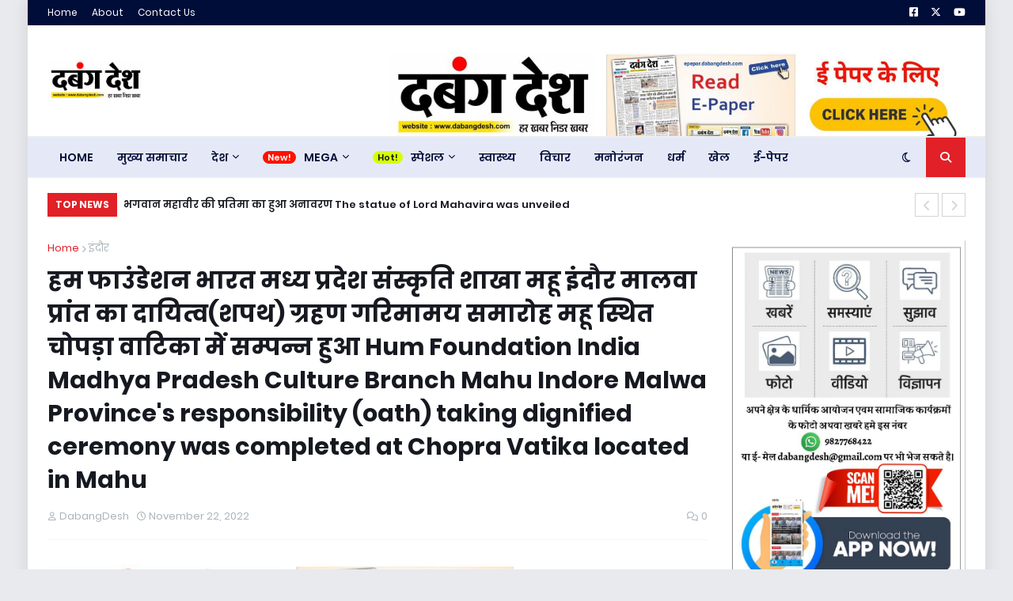

--- FILE ---
content_type: text/html; charset=UTF-8
request_url: https://www.dabangdesh.com/2022/11/hum-foundation-india-madhya-pradesh.html
body_size: 68241
content:
<!DOCTYPE html>
<html class='ltr' dir='ltr' xmlns='http://www.w3.org/1999/xhtml' xmlns:b='http://www.google.com/2005/gml/b' xmlns:data='http://www.google.com/2005/gml/data' xmlns:expr='http://www.google.com/2005/gml/expr'>
<head>
<script async='async' crossorigin='anonymous' src='https://pagead2.googlesyndication.com/pagead/js/adsbygoogle.js?client-ca-pub-2383194943015649'></script>
<script async='async' crossorigin='anonymous' src='https://pagead2.googlesyndication.com/pagead/js/adsbygoogle.js?client=ca-pub-2383194943015649'></script>
<meta content='width=device-width, initial-scale=1, minimum-scale=1, maximum-scale=1' name='viewport'/>
<title> हम फ&#2366;उ&#2306;ड&#2375;शन भ&#2366;रत मध&#2381;य प&#2381;रद&#2375;श स&#2306;स&#2381;क&#2371;त&#2367; श&#2366;ख&#2366; मह&#2370; इ&#2306;द&#2380;र म&#2366;लव&#2366; प&#2381;र&#2366;&#2306;त क&#2366; द&#2366;य&#2367;त&#2381;व(शपथ) ग&#2381;रहण गर&#2367;म&#2366;मय सम&#2366;र&#2379;ह मह&#2370; स&#2381;थ&#2367;त च&#2379;पड़&#2366; व&#2366;ट&#2367;क&#2366; म&#2375;&#2306; सम&#2381;पन&#2381;न ह&#2369;आ Hum Foundation India Madhya Pradesh Culture Branch Mahu Indore Malwa Province&#39;s responsibility (oath) taking dignified ceremony was completed at Chopra Vatika located in Mahu</title>
<link href='//1.bp.blogspot.com' rel='dns-prefetch'/>
<link href='//2.bp.blogspot.com' rel='dns-prefetch'/>
<link href='//3.bp.blogspot.com' rel='dns-prefetch'/>
<link href='//4.bp.blogspot.com' rel='dns-prefetch'/>
<link href='//www.blogger.com' rel='dns-prefetch'/>
<link href='//dnjs.cloudflare.com' rel='dns-prefetch'/>
<link href='//fonts.gstatic.com' rel='dns-prefetch'/>
<link href='//pagead2.googlesyndication.com' rel='dns-prefetch'/>
<link href='//www.googletagmanager.com' rel='dns-prefetch'/>
<link href='//www.google-analytics.com' rel='dns-prefetch'/>
<link href='//connect.facebook.net' rel='dns-prefetch'/>
<link href='//c.disquscdn.com' rel='dns-prefetch'/>
<link href='//disqus.com' rel='dns-prefetch'/>
<meta content='text/html; charset=UTF-8' http-equiv='Content-Type'/>
<meta content='blogger' name='generator'/>
<link href='https://www.dabangdesh.com/favicon.ico' rel='icon' type='image/x-icon'/>
<meta content='#e12127' name='theme-color'/>
<meta content='#e12127' name='msapplication-navbutton-color'/>
<link href='https://www.dabangdesh.com/2022/11/hum-foundation-india-madhya-pradesh.html' rel='canonical'/>
<link rel="alternate" type="application/atom+xml" title="Dabang Desh - Atom" href="https://www.dabangdesh.com/feeds/posts/default" />
<link rel="alternate" type="application/rss+xml" title="Dabang Desh - RSS" href="https://www.dabangdesh.com/feeds/posts/default?alt=rss" />
<link rel="service.post" type="application/atom+xml" title="Dabang Desh - Atom" href="https://www.blogger.com/feeds/3799903901125502700/posts/default" />

<link rel="alternate" type="application/atom+xml" title="Dabang Desh - Atom" href="https://www.dabangdesh.com/feeds/6297229839023075110/comments/default" />
<meta content='अम्बेडकर नगर। चौपड़ा वाटिका में हम फाउंडेशन संस्कृति शाखा की नवीन कार्यकारिणी नवनिर्वाचित अध्यक्ष वीणा दीक्षित के नेतृत्व में उनकी टीम ने दायित्व ग्रहण' name='description'/>
<link href='https://blogger.googleusercontent.com/img/b/R29vZ2xl/AVvXsEjKFErQQbDalsSyNcvzXfeB5gMip4VQAJejokhQtgA0rVwRboMQRZxRcQcP4_4QQ1B079c-T8pONK9cp8ZNi9Pi8k926NkwVod7vIRnX5CiThMaunBgPG6lVqMomHiH0KpCmy0IbBQ8C3ipVC8nNjVdWFwpp76vGgjKn-49ZCvziRH_f7ezwdljyq0Law/w320-h156/%C2%A0%E0%A4%B9%E0%A4%AE%20%E0%A4%AB%E0%A4%BE%E0%A4%89%E0%A4%82%E0%A4%A1%E0%A5%87%E0%A4%B6%E0%A4%A8%20%E0%A4%AD%E0%A4%BE%E0%A4%B0%E0%A4%A4%20%E0%A4%AE%E0%A4%A7%E0%A5%8D%E0%A4%AF%20%E0%A4%AA%E0%A5%8D%E0%A4%B0%E0%A4%A6%E0%A5%87%E0%A4%B6%20%E0%A4%B8%E0%A4%82%E0%A4%B8%E0%A5%8D%E0%A4%95%E0%A5%83%E0%A4%A4%E0%A4%BF%20%E0%A4%B6%E0%A4%BE%E0%A4%96%E0%A4%BE%20%E0%A4%AE%E0%A4%B9%E0%A5%82%20%E0%A4%87%E0%A4%82%E0%A4%A6%E0%A5%8C%E0%A4%B0%20.jpg' rel='image_src'/>
<!-- Metadata for Open Graph protocol. See http://ogp.me/. -->
<meta content='article' property='og:type'/>
<meta content=' हम फाउंडेशन भारत मध्य प्रदेश संस्कृति शाखा महू इंदौर मालवा प्रांत का दायित्व(शपथ) ग्रहण गरिमामय समारोह महू स्थित चोपड़ा वाटिका में सम्पन्न हुआ Hum Foundation India Madhya Pradesh Culture Branch Mahu Indore Malwa Province&#39;s responsibility (oath) taking dignified ceremony was completed at Chopra Vatika located in Mahu' property='og:title'/>
<meta content='https://www.dabangdesh.com/2022/11/hum-foundation-india-madhya-pradesh.html' property='og:url'/>
<meta content='अम्बेडकर नगर। चौपड़ा वाटिका में हम फाउंडेशन संस्कृति शाखा की नवीन कार्यकारिणी नवनिर्वाचित अध्यक्ष वीणा दीक्षित के नेतृत्व में उनकी टीम ने दायित्व ग्रहण' property='og:description'/>
<meta content='Dabang Desh' property='og:site_name'/>
<meta content='https://blogger.googleusercontent.com/img/b/R29vZ2xl/AVvXsEjKFErQQbDalsSyNcvzXfeB5gMip4VQAJejokhQtgA0rVwRboMQRZxRcQcP4_4QQ1B079c-T8pONK9cp8ZNi9Pi8k926NkwVod7vIRnX5CiThMaunBgPG6lVqMomHiH0KpCmy0IbBQ8C3ipVC8nNjVdWFwpp76vGgjKn-49ZCvziRH_f7ezwdljyq0Law/w320-h156/%C2%A0%E0%A4%B9%E0%A4%AE%20%E0%A4%AB%E0%A4%BE%E0%A4%89%E0%A4%82%E0%A4%A1%E0%A5%87%E0%A4%B6%E0%A4%A8%20%E0%A4%AD%E0%A4%BE%E0%A4%B0%E0%A4%A4%20%E0%A4%AE%E0%A4%A7%E0%A5%8D%E0%A4%AF%20%E0%A4%AA%E0%A5%8D%E0%A4%B0%E0%A4%A6%E0%A5%87%E0%A4%B6%20%E0%A4%B8%E0%A4%82%E0%A4%B8%E0%A5%8D%E0%A4%95%E0%A5%83%E0%A4%A4%E0%A4%BF%20%E0%A4%B6%E0%A4%BE%E0%A4%96%E0%A4%BE%20%E0%A4%AE%E0%A4%B9%E0%A5%82%20%E0%A4%87%E0%A4%82%E0%A4%A6%E0%A5%8C%E0%A4%B0%20.jpg' property='og:image'/>
<meta content='https://blogger.googleusercontent.com/img/b/R29vZ2xl/AVvXsEjKFErQQbDalsSyNcvzXfeB5gMip4VQAJejokhQtgA0rVwRboMQRZxRcQcP4_4QQ1B079c-T8pONK9cp8ZNi9Pi8k926NkwVod7vIRnX5CiThMaunBgPG6lVqMomHiH0KpCmy0IbBQ8C3ipVC8nNjVdWFwpp76vGgjKn-49ZCvziRH_f7ezwdljyq0Law/w320-h156/%C2%A0%E0%A4%B9%E0%A4%AE%20%E0%A4%AB%E0%A4%BE%E0%A4%89%E0%A4%82%E0%A4%A1%E0%A5%87%E0%A4%B6%E0%A4%A8%20%E0%A4%AD%E0%A4%BE%E0%A4%B0%E0%A4%A4%20%E0%A4%AE%E0%A4%A7%E0%A5%8D%E0%A4%AF%20%E0%A4%AA%E0%A5%8D%E0%A4%B0%E0%A4%A6%E0%A5%87%E0%A4%B6%20%E0%A4%B8%E0%A4%82%E0%A4%B8%E0%A5%8D%E0%A4%95%E0%A5%83%E0%A4%A4%E0%A4%BF%20%E0%A4%B6%E0%A4%BE%E0%A4%96%E0%A4%BE%20%E0%A4%AE%E0%A4%B9%E0%A5%82%20%E0%A4%87%E0%A4%82%E0%A4%A6%E0%A5%8C%E0%A4%B0%20.jpg' name='twitter:image'/>
<meta content='summary_large_image' name='twitter:card'/>
<meta content=' हम फाउंडेशन भारत मध्य प्रदेश संस्कृति शाखा महू इंदौर मालवा प्रांत का दायित्व(शपथ) ग्रहण गरिमामय समारोह महू स्थित चोपड़ा वाटिका में सम्पन्न हुआ Hum Foundation India Madhya Pradesh Culture Branch Mahu Indore Malwa Province&#39;s responsibility (oath) taking dignified ceremony was completed at Chopra Vatika located in Mahu' name='twitter:title'/>
<meta content='https://www.dabangdesh.com/2022/11/hum-foundation-india-madhya-pradesh.html' name='twitter:domain'/>
<meta content='अम्बेडकर नगर। चौपड़ा वाटिका में हम फाउंडेशन संस्कृति शाखा की नवीन कार्यकारिणी नवनिर्वाचित अध्यक्ष वीणा दीक्षित के नेतृत्व में उनकी टीम ने दायित्व ग्रहण' name='twitter:description'/>
<!-- Font Awesome Free 5.11.2 -->
<link href='https://cdnjs.cloudflare.com/ajax/libs/font-awesome/6.4.2/css/all.min.css' rel='stylesheet'/>
<!-- Template Style CSS -->
<style id='page-skin-1' type='text/css'><!--
/*
-----------------------------------------------
Blogger Template Style
Name:        Gizmo Blog
License:     Premium Version
Version:     1.0
Author:      Templateify
Author Url:  https://www.templateify.com/
----------------------------------------------- */
/*-- Google Fonts --*/
@font-face{font-family:'Poppins';font-style:italic;font-weight:400;font-display:swap;src:local('Poppins Italic'),local(Poppins-Italic),url(https://fonts.gstatic.com/s/poppins/v9/pxiGyp8kv8JHgFVrJJLucXtAKPY.woff2) format("woff2");unicode-range:U+0900-097F,U+1CD0-1CF6,U+1CF8-1CF9,U+200C-200D,U+20A8,U+20B9,U+25CC,U+A830-A839,U+A8E0-A8FB}
@font-face{font-family:'Poppins';font-style:italic;font-weight:400;font-display:swap;src:local('Poppins Italic'),local(Poppins-Italic),url(https://fonts.gstatic.com/s/poppins/v9/pxiGyp8kv8JHgFVrJJLufntAKPY.woff2) format("woff2");unicode-range:U+0100-024F,U+0259,U+1E00-1EFF,U+2020,U+20A0-20AB,U+20AD-20CF,U+2113,U+2C60-2C7F,U+A720-A7FF}
@font-face{font-family:'Poppins';font-style:italic;font-weight:400;font-display:swap;src:local('Poppins Italic'),local(Poppins-Italic),url(https://fonts.gstatic.com/s/poppins/v9/pxiGyp8kv8JHgFVrJJLucHtA.woff2) format("woff2");unicode-range:U+0000-00FF,U+0131,U+0152-0153,U+02BB-02BC,U+02C6,U+02DA,U+02DC,U+2000-206F,U+2074,U+20AC,U+2122,U+2191,U+2193,U+2212,U+2215,U+FEFF,U+FFFD}
@font-face{font-family:'Poppins';font-style:italic;font-weight:500;font-display:swap;src:local('Poppins Medium Italic'),local(Poppins-MediumItalic),url(https://fonts.gstatic.com/s/poppins/v9/pxiDyp8kv8JHgFVrJJLmg1hVFteOcEg.woff2) format("woff2");unicode-range:U+0900-097F,U+1CD0-1CF6,U+1CF8-1CF9,U+200C-200D,U+20A8,U+20B9,U+25CC,U+A830-A839,U+A8E0-A8FB}
@font-face{font-family:'Poppins';font-style:italic;font-weight:500;font-display:swap;src:local('Poppins Medium Italic'),local(Poppins-MediumItalic),url(https://fonts.gstatic.com/s/poppins/v9/pxiDyp8kv8JHgFVrJJLmg1hVGdeOcEg.woff2) format("woff2");unicode-range:U+0100-024F,U+0259,U+1E00-1EFF,U+2020,U+20A0-20AB,U+20AD-20CF,U+2113,U+2C60-2C7F,U+A720-A7FF}
@font-face{font-family:'Poppins';font-style:italic;font-weight:500;font-display:swap;src:local('Poppins Medium Italic'),local(Poppins-MediumItalic),url(https://fonts.gstatic.com/s/poppins/v9/pxiDyp8kv8JHgFVrJJLmg1hVF9eO.woff2) format("woff2");unicode-range:U+0000-00FF,U+0131,U+0152-0153,U+02BB-02BC,U+02C6,U+02DA,U+02DC,U+2000-206F,U+2074,U+20AC,U+2122,U+2191,U+2193,U+2212,U+2215,U+FEFF,U+FFFD}
@font-face{font-family:'Poppins';font-style:italic;font-weight:600;font-display:swap;src:local('Poppins SemiBold Italic'),local(Poppins-SemiBoldItalic),url(https://fonts.gstatic.com/s/poppins/v9/pxiDyp8kv8JHgFVrJJLmr19VFteOcEg.woff2) format("woff2");unicode-range:U+0900-097F,U+1CD0-1CF6,U+1CF8-1CF9,U+200C-200D,U+20A8,U+20B9,U+25CC,U+A830-A839,U+A8E0-A8FB}
@font-face{font-family:'Poppins';font-style:italic;font-weight:600;font-display:swap;src:local('Poppins SemiBold Italic'),local(Poppins-SemiBoldItalic),url(https://fonts.gstatic.com/s/poppins/v9/pxiDyp8kv8JHgFVrJJLmr19VGdeOcEg.woff2) format("woff2");unicode-range:U+0100-024F,U+0259,U+1E00-1EFF,U+2020,U+20A0-20AB,U+20AD-20CF,U+2113,U+2C60-2C7F,U+A720-A7FF}
@font-face{font-family:'Poppins';font-style:italic;font-weight:600;font-display:swap;src:local('Poppins SemiBold Italic'),local(Poppins-SemiBoldItalic),url(https://fonts.gstatic.com/s/poppins/v9/pxiDyp8kv8JHgFVrJJLmr19VF9eO.woff2) format("woff2");unicode-range:U+0000-00FF,U+0131,U+0152-0153,U+02BB-02BC,U+02C6,U+02DA,U+02DC,U+2000-206F,U+2074,U+20AC,U+2122,U+2191,U+2193,U+2212,U+2215,U+FEFF,U+FFFD}
@font-face{font-family:'Poppins';font-style:italic;font-weight:700;font-display:swap;src:local('Poppins Bold Italic'),local(Poppins-BoldItalic),url(https://fonts.gstatic.com/s/poppins/v9/pxiDyp8kv8JHgFVrJJLmy15VFteOcEg.woff2) format("woff2");unicode-range:U+0900-097F,U+1CD0-1CF6,U+1CF8-1CF9,U+200C-200D,U+20A8,U+20B9,U+25CC,U+A830-A839,U+A8E0-A8FB}
@font-face{font-family:'Poppins';font-style:italic;font-weight:700;font-display:swap;src:local('Poppins Bold Italic'),local(Poppins-BoldItalic),url(https://fonts.gstatic.com/s/poppins/v9/pxiDyp8kv8JHgFVrJJLmy15VGdeOcEg.woff2) format("woff2");unicode-range:U+0100-024F,U+0259,U+1E00-1EFF,U+2020,U+20A0-20AB,U+20AD-20CF,U+2113,U+2C60-2C7F,U+A720-A7FF}
@font-face{font-family:'Poppins';font-style:italic;font-weight:700;font-display:swap;src:local('Poppins Bold Italic'),local(Poppins-BoldItalic),url(https://fonts.gstatic.com/s/poppins/v9/pxiDyp8kv8JHgFVrJJLmy15VF9eO.woff2) format("woff2");unicode-range:U+0000-00FF,U+0131,U+0152-0153,U+02BB-02BC,U+02C6,U+02DA,U+02DC,U+2000-206F,U+2074,U+20AC,U+2122,U+2191,U+2193,U+2212,U+2215,U+FEFF,U+FFFD}
@font-face{font-family:'Poppins';font-style:normal;font-weight:400;font-display:swap;src:local('Poppins Regular'),local(Poppins-Regular),url(https://fonts.gstatic.com/s/poppins/v9/pxiEyp8kv8JHgFVrJJbecmNE.woff2) format("woff2");unicode-range:U+0900-097F,U+1CD0-1CF6,U+1CF8-1CF9,U+200C-200D,U+20A8,U+20B9,U+25CC,U+A830-A839,U+A8E0-A8FB}
@font-face{font-family:'Poppins';font-style:normal;font-weight:400;font-display:swap;src:local('Poppins Regular'),local(Poppins-Regular),url(https://fonts.gstatic.com/s/poppins/v9/pxiEyp8kv8JHgFVrJJnecmNE.woff2) format("woff2");unicode-range:U+0100-024F,U+0259,U+1E00-1EFF,U+2020,U+20A0-20AB,U+20AD-20CF,U+2113,U+2C60-2C7F,U+A720-A7FF}
@font-face{font-family:'Poppins';font-style:normal;font-weight:400;font-display:swap;src:local('Poppins Regular'),local(Poppins-Regular),url(https://fonts.gstatic.com/s/poppins/v9/pxiEyp8kv8JHgFVrJJfecg.woff2) format("woff2");unicode-range:U+0000-00FF,U+0131,U+0152-0153,U+02BB-02BC,U+02C6,U+02DA,U+02DC,U+2000-206F,U+2074,U+20AC,U+2122,U+2191,U+2193,U+2212,U+2215,U+FEFF,U+FFFD}
@font-face{font-family:'Poppins';font-style:normal;font-weight:500;font-display:swap;src:local('Poppins Medium'),local(Poppins-Medium),url(https://fonts.gstatic.com/s/poppins/v9/pxiByp8kv8JHgFVrLGT9Z11lFc-K.woff2) format("woff2");unicode-range:U+0900-097F,U+1CD0-1CF6,U+1CF8-1CF9,U+200C-200D,U+20A8,U+20B9,U+25CC,U+A830-A839,U+A8E0-A8FB}
@font-face{font-family:'Poppins';font-style:normal;font-weight:500;font-display:swap;src:local('Poppins Medium'),local(Poppins-Medium),url(https://fonts.gstatic.com/s/poppins/v9/pxiByp8kv8JHgFVrLGT9Z1JlFc-K.woff2) format("woff2");unicode-range:U+0100-024F,U+0259,U+1E00-1EFF,U+2020,U+20A0-20AB,U+20AD-20CF,U+2113,U+2C60-2C7F,U+A720-A7FF}
@font-face{font-family:'Poppins';font-style:normal;font-weight:500;font-display:swap;src:local('Poppins Medium'),local(Poppins-Medium),url(https://fonts.gstatic.com/s/poppins/v9/pxiByp8kv8JHgFVrLGT9Z1xlFQ.woff2) format("woff2");unicode-range:U+0000-00FF,U+0131,U+0152-0153,U+02BB-02BC,U+02C6,U+02DA,U+02DC,U+2000-206F,U+2074,U+20AC,U+2122,U+2191,U+2193,U+2212,U+2215,U+FEFF,U+FFFD}
@font-face{font-family:'Poppins';font-style:normal;font-weight:600;font-display:swap;src:local('Poppins SemiBold'),local(Poppins-SemiBold),url(https://fonts.gstatic.com/s/poppins/v9/pxiByp8kv8JHgFVrLEj6Z11lFc-K.woff2) format("woff2");unicode-range:U+0900-097F,U+1CD0-1CF6,U+1CF8-1CF9,U+200C-200D,U+20A8,U+20B9,U+25CC,U+A830-A839,U+A8E0-A8FB}
@font-face{font-family:'Poppins';font-style:normal;font-weight:600;font-display:swap;src:local('Poppins SemiBold'),local(Poppins-SemiBold),url(https://fonts.gstatic.com/s/poppins/v9/pxiByp8kv8JHgFVrLEj6Z1JlFc-K.woff2) format("woff2");unicode-range:U+0100-024F,U+0259,U+1E00-1EFF,U+2020,U+20A0-20AB,U+20AD-20CF,U+2113,U+2C60-2C7F,U+A720-A7FF}
@font-face{font-family:'Poppins';font-style:normal;font-weight:600;font-display:swap;src:local('Poppins SemiBold'),local(Poppins-SemiBold),url(https://fonts.gstatic.com/s/poppins/v9/pxiByp8kv8JHgFVrLEj6Z1xlFQ.woff2) format("woff2");unicode-range:U+0000-00FF,U+0131,U+0152-0153,U+02BB-02BC,U+02C6,U+02DA,U+02DC,U+2000-206F,U+2074,U+20AC,U+2122,U+2191,U+2193,U+2212,U+2215,U+FEFF,U+FFFD}
@font-face{font-family:'Poppins';font-style:normal;font-weight:700;font-display:swap;src:local('Poppins Bold'),local(Poppins-Bold),url(https://fonts.gstatic.com/s/poppins/v9/pxiByp8kv8JHgFVrLCz7Z11lFc-K.woff2) format("woff2");unicode-range:U+0900-097F,U+1CD0-1CF6,U+1CF8-1CF9,U+200C-200D,U+20A8,U+20B9,U+25CC,U+A830-A839,U+A8E0-A8FB}
@font-face{font-family:'Poppins';font-style:normal;font-weight:700;font-display:swap;src:local('Poppins Bold'),local(Poppins-Bold),url(https://fonts.gstatic.com/s/poppins/v9/pxiByp8kv8JHgFVrLCz7Z1JlFc-K.woff2) format("woff2");unicode-range:U+0100-024F,U+0259,U+1E00-1EFF,U+2020,U+20A0-20AB,U+20AD-20CF,U+2113,U+2C60-2C7F,U+A720-A7FF}
@font-face{font-family:'Poppins';font-style:normal;font-weight:700;font-display:swap;src:local('Poppins Bold'),local(Poppins-Bold),url(https://fonts.gstatic.com/s/poppins/v9/pxiByp8kv8JHgFVrLCz7Z1xlFQ.woff2) format("woff2");unicode-range:U+0000-00FF,U+0131,U+0152-0153,U+02BB-02BC,U+02C6,U+02DA,U+02DC,U+2000-206F,U+2074,U+20AC,U+2122,U+2191,U+2193,U+2212,U+2215,U+FEFF,U+FFFD}
/*-- Theme Colors and Fonts --*/
:root{
--body-font:'Poppins',sans-serif;
--title-font:'Poppins',sans-serif;
--meta-font:'Poppins',sans-serif;
--text-font:'Poppins',sans-serif;
--body-bg-color:#e9eaed;
--body-bg:#e9eaed url() repeat scroll top left;
--outer-bg:#ffffff;
--main-color:#e12127;
--title-color:#171921;
--title-hover-color:#e12127;
--meta-color:#a9b4ba;
--text-color:#7f7f7f;
--link-color:#e12127;
--tag-bg:#e12127;
--tag-color:#ffffff;
--topbar-bg:#000d39;
--topbar-color:#ffffff;
--topbar-hover-color:#e12127;
--header-bg:#ffffff;
--header-color:#171921;
--header-hover-color:#e12127;
--header-ads-bg:#fafafa;
--menu-bg:#E5E9F7;
--menu-bor:#eeeeee;
--menu-color:#000d39;
--menu-hover-bg:#e12127;
--menu-hover-color:#ffffff;
--menu-icon-bg:#e12127;
--menu-icon-color:#ffffff;
--menu-icon-hover-bg:#0088ff;
--menu-icon-hover-color:#ffffff;
--submenu-bg:#212530;
--submenu-color:#ffffff;
--submenu-hover-bg:#1e212b;
--submenu-hover-color:#e12127;
--megamenu-bg:#212530;
--megamenu-color:#ffffff;
--megamenu-hover-color:#ffffff;
--megamenu-post-title-color:#ffffff;
--megamenu-post-title-hover-color:#e12127;
--megamenu-meta-color:#a9b4ba;
--mobilemenu-bg:#ffffff;
--mobilemenu-color:#171921;
--mobilemenu-hover-color:#e12127;
--ticker-bg:#e12127;
--ticker-color:#ffffff;
--ticker-button-color:#d4d4d4;
--widget-bg:#f5f6f7;
--widget-title-bg:#F4A900;
--widget-title-color:#ffffff;
--widget-shadow:0 1px 2px rgba(0,0,0,0.025);
--tab-active-bg:#e12127;
--block1-widget-bg:#e12127;
--block2-widget-bg:#e12127;
--grid1-widget-bg:#e12127;
--grid2-widget-bg:#e12127;
--column-widget-bg:#e12127;
--videos-widget-bg:#e12127;
--post-title-color:#171921;
--post-title-hover-color:#e12127;
--post-text-color:#7f7f7f;
--footer-bg:#004480;
--footer-color:#dbdbdb;
--footer-text-color:#aaaaaa;
--footer-link-color:#e12127;
--footerbar-bg:#004480;
--footerbar-color:#dbdbdb;
--footerbar-hover-color:#e12127;
--button-bg:#e10007;
--button-color:#ffffff;
--button-hover-bg:#e51f2d;
--button-hover-color:#ffffff;
--darkbutton-bg:#171921;
--darkbutton-color:#ffffff;
--border-color:rgba(155,155,155,0.1);
}
html[data-theme=dark]{
--body-bg-color:#15181f;
--body-bg:#e9eaed url() repeat scroll top left;
--outer-bg:#212530;
--main-color:#e12127;
--menu-bor:#000000;
--ticker-button-color:#000000;
--title-color:#ffffff;
--title-hover-color:#e12127;
--meta-color:#a9b4ba;
--text-color:#dddddd;
--link-color:#e12127;
--tag-bg:#e12127;
--tag-color:#ffffff;
--topbar-bg:#212530;
--topbar-color:#ffffff;
--topbar-hover-color:#e12127;
--header-bg:#212530;
--header-color:#ffffff;
--header-hover-color:#e12127;
--header-ads-bg:#282c36;
--menu-bg:#171921;
--menu-color:#ffffff;
--menu-hover-bg:#e12127;
--menu-hover-color:#ffffff;
--menu-icon-bg:#e12127;
--menu-icon-color:#ffffff;
--menu-icon-hover-bg:#0088ff;
--menu-icon-hover-color:#ffffff;
--submenu-bg:#1e2028;
--submenu-color:#ffffff;
--submenu-hover-bg:#1b1d24;
--submenu-hover-color:#e12127;
--megamenu-bg:#1e2028;
--megamenu-color:#ffffff;
--megamenu-hover-color:#ffffff;
--megamenu-post-title-color:#ffffff;
--megamenu-post-title-hover-color:#e12127;
--megamenu-meta-color:#a9b4ba;
--mobilemenu-bg:#212530;
--mobilemenu-color:#ffffff;
--mobilemenu-hover-color:#e12127;
--widget-bg:#171921;
--widget-title-bg:#171921;
--widget-title-color:#ffffff;
--tab-active-bg:#e12127;
--block1-widget-bg:#1e2028;
--block2-widget-bg:#1e2028;
--grid1-widget-bg:#1e2028;
--grid2-widget-bg:#1e2028;
--column-widget-bg:#1e2028;
--videos-widget-bg:#1e2028;
--post-title-color:#ffffff;
--post-title-hover-color:#e12127;
--post-text-color:#dddddd;
--footer-bg:#171921;
--footer-color:#ffffff;
--footer-text-color:#dddddd;
--footer-link-color:#e12127;
--footerbar-bg:#171921;
--footerbar-color:#ffffff;
--footerbar-hover-color:#e12127;
--button-bg:#e10007;
--button-color:#ffffff;
--button-hover-bg:#e51f2d;
--button-hover-color:#ffffff;
--darkbutton-bg:#171921;
--darkbutton-color:#ffffff;
--border-color:rgba(155,155,155,0.1);
}
html.rtl{
--body-font:'Tajawal',Arial,sans-serif;
--title-font:'Tajawal',Arial,sans-serif;
--meta-font:'Tajawal',Arial,sans-serif;
--text-font:'Tajawal',Arial,sans-serif;
}
html[data-theme=dark] .main-logo img {
-webkit-filter: invert(1);
filter: invert(1);
}
/*-- Reset CSS --*/
a,abbr,acronym,address,applet,b,big,blockquote,body,caption,center,cite,code,dd,del,dfn,div,dl,dt,em,fieldset,font,form,h1,h2,h3,h4,h5,h6,html,i,iframe,img,ins,kbd,label,legend,li,object,p,pre,q,s,samp,small,span,strike,strong,sub,sup,table,tbody,td,tfoot,th,thead,tr,tt,u,ul,var{
padding:0;
margin:0;
border:0;
outline:0;
vertical-align:baseline;
background:0 0;
text-decoration:none
}
dl,ul{
list-style-position:inside;
list-style:none
}
ul li{
list-style:none
}
caption{
text-align:center
}
img{
border:none;
position:relative
}
a,a:visited{
text-decoration:none
}
.clearfix{
clear:both
}
.section,.widget,.widget ul{
margin:0;
padding:0
}
a{
color:var(--link-color)
}
a img{
border:0
}
abbr{
text-decoration:none
}
.CSS_LIGHTBOX{
z-index:999999!important
}
.CSS_LIGHTBOX_ATTRIBUTION_INDEX_CONTAINER .CSS_HCONT_CHILDREN_HOLDER > .CSS_LAYOUT_COMPONENT.CSS_HCONT_CHILD:first-child > .CSS_LAYOUT_COMPONENT{
opacity:0
}
.separator a{
clear:none!important;
float:none!important;
margin-left:0!important;
margin-right:0!important
}
#Navbar1,#navbar-iframe,.widget-item-control,a.quickedit,.home-link,.feed-links{
display:none!important
}
.center{
display:table;
margin:0 auto;
position:relative
}
.widget > h2,.widget > h3{
display:none
}
.widget iframe,.widget img{
max-width:100%
}
button,input,select,textarea{
font-family:var(--body-font);
-webkit-appearance:none;
-moz-appearance:none;
appearance:none;
outline:none;
box-sizing:border-box;
border-radius:0
}
/*-- Body Content CSS --*/
html{
background-color:var(--body-bg-color);
margin:0
}
body{
position:relative;
background-color:var(--body-bg-color);
background:var(--body-bg);
font-family:var(--body-font);
font-size:14px;
color:var(--text-color);
font-weight:400;
font-style:normal;
line-height:1.4em;
word-wrap:break-word;
margin:0;
padding:0
}
html[data-theme=dark] body{
background-color:var(--body-bg-color)!important
}
body.background-cover{
background-attachment:fixed;
background-size:cover;
background-position:center center;
background-repeat:no-repeat
}
.rtl{
direction:rtl
}
.no-items.section{
display:none
}
h1,h2,h3,h4,h5,h6{
font-family:var(--title-font);
font-weight:600
}
#outer-wrapper{
position:relative;
overflow:hidden;
width:calc(1160px + 50px);
max-width:100%;
background-color:var(--outer-bg);
margin:0 auto;
padding:0;
box-shadow:0 0 20px rgba(0,0,0,0.1)
}
.full-width #outer-wrapper{
width:100%;
box-shadow:none
}
.row-x1{
width:1160px
}
#content-wrapper{
position:relative;
float:left;
width:100%;
overflow:hidden;
padding:25px 0;
margin:0;
border-top:0
}
#content-wrapper > .container{
margin:0 auto
}
#main-wrapper{
position:relative;
float:left;
width:calc(100% - (300px + 25px));
box-sizing:border-box;
padding:0
}
.left-sidebar #main-wrapper,.rtl #main-wrapper{
float:right
}
#sidebar-wrapper{
position:relative;
float:right;
width:300px;
box-sizing:border-box;
padding:0
}
.left-sidebar #sidebar-wrapper,.rtl #sidebar-wrapper{
float:left
}
.entry-image-link,.cmm-avatar,.comments .avatar-image-container{
overflow:hidden;
background-color:rgba(155,155,155,0.08);
z-index:5;
color:transparent!important
}
.entry-thumb{
display:block;
position:relative;
width:100%;
height:100%;
background-size:cover;
background-position:center center;
background-repeat:no-repeat;
z-index:1;
opacity:0;
transition:opacity .35s ease,transform .35s ease
}
.entry-thumb.lazy-ify{
opacity:1
}
.entry-image-link:hover .entry-thumb,.featured-item-inner:hover .entry-thumb,.block1-items .block-inner:hover .entry-thumb,.block2-items .block-inner:hover .entry-thumb,.column-inner:hover .entry-thumb,.videos-items .videos-inner:hover .entry-thumb,.side1-items .side1-inner:hover .entry-thumb,.FeaturedPost .featured-post-inner:hover .entry-thumb{
transform:scale(1.05)
}
.before-mask:before{
content:'';
position:absolute;
left:0;
right:0;
bottom:0;
height:70%;
background-image:linear-gradient(to bottom,transparent,rgba(0,0,0,0.7));
-webkit-backface-visibility:hidden;
backface-visibility:hidden;
z-index:2;
opacity:1;
margin:0;
transition:opacity .25s ease
}
.entry-title{
color:var(--post-title-color);
font-weight:600;
line-height:1.4em
}
.entry-title a{
color:var(--post-title-color);
display:block
}
.entry-title a:hover{
color:var(--post-title-hover-color)
}
.entry-excerpt {
display: block;
font-size: 13px;
line-height: 1.5em;
margin: 5px 0 0;
}
.excerpt{
font-family:var(--text-font)
}
.entry-category{
position:absolute;
top:15px;
left:15px;
height:18px;
background-color:var(--tag-bg);
font-size:11px;
color:var(--tag-color);
font-weight:400;
line-height:18px;
z-index:10;
box-sizing:border-box;
padding:0 5px;
margin:0;
border-radius:2px
}
.rtl .entry-category{
left:unset;
right:15px
}
.entry-meta{
font-family:var(--meta-font);
font-size:11px;
color:var(--meta-color);
font-weight:400;
overflow:hidden;
padding:0 1px;
margin:0
}
.entry-meta a{
color:var(--meta-color)
}
.entry-meta a:hover{
color:var(--link-color)
}
.entry-meta .entry-author,.entry-meta .entry-time{
float:left;
font-style:normal;
margin:0 10px 0 0
}
.rtl .entry-meta .entry-author,.rtl .entry-meta .entry-time{
float:right;
margin:0 0 0 10px
}
.entry-meta span:before{
display:inline-block;
font-family:'Font Awesome 5 Free';
font-size:11px;
font-weight:400;
margin:0 4px 0 0
}
.rtl .entry-meta span:before{
margin:0 0 0 4px
}
.entry-meta .entry-author:before{
content:'\f007'
}
.entry-meta .entry-time:before{
content:'\f017'
}
.entry-meta span.entry-comments-link{
display:none;
float:right;
margin:0
}
.rtl .entry-meta span.entry-comments-link{
float:left
}
.entry-meta .entry-comments-link:before{
content:'\f086'
}
.entry-meta .entry-comments-link.show{
display:block
}
.entry-info{
position:absolute;
left:0;
bottom:0;
width:100%;
background:linear-gradient(to bottom,transparent,rgba(0,0,0,0.5));
overflow:hidden;
z-index:10;
box-sizing:border-box;
padding:15px
}
.entry-info .entry-meta{
color:#ddd
}
.entry-info .entry-title{
text-shadow:0 1px 2px rgba(0,0,0,0.5)
}
.entry-info .entry-title a{
color:#fff
}
.social a:before{
display:inline-block;
font-family:'Font Awesome 5 Brands';
font-style:normal;
font-weight:400
}
.social .blogger a:before{
content:"\f37d"
}
.social .facebook a:before{
content:"\f082"
}
.social .facebook-f a:before{
content:"\f39e"
}
.social .twitter a:before{
content:"\f099"
}
.social .x-twitter a:before{ content:"\e61b" }
.social-color .x-twitter a{ background-color:#14171A }
.social-text .x-twitter a:after{ content:"Twitter" }
.social .rss a:before{
content:"\f09e";
font-family:'Font Awesome 5 Free';
font-weight:900
}
.social .youtube a:before{
content:"\f167"
}
.social .skype a:before{
content:"\f17e"
}
.social .stumbleupon a:before{
content:"\f1a4"
}
.social .tumblr a:before{
content:"\f173"
}
.social .vk a:before{
content:"\f189"
}
.social .stack-overflow a:before{
content:"\f16c"
}
.social .github a:before{
content:"\f09b"
}
.social .linkedin a:before{
content:"\f0e1"
}
.social .dribbble a:before{
content:"\f17d"
}
.social .soundcloud a:before{
content:"\f1be"
}
.social .behance a:before{
content:"\f1b4"
}
.social .digg a:before{
content:"\f1a6"
}
.social .instagram a:before{
content:"\f16d"
}
.social .pinterest a:before{
content:"\f0d2"
}
.social .pinterest-p a:before{
content:"\f231"
}
.social .twitch a:before{
content:"\f1e8"
}
.social .delicious a:before{
content:"\f1a5"
}
.social .codepen a:before{
content:"\f1cb"
}
.social .flipboard a:before{
content:"\f44d"
}
.social .reddit a:before{
content:"\f281"
}
.social .whatsapp a:before{
content:"\f232"
}
.social .messenger a:before{
content:"\f39f"
}
.social .snapchat a:before{
content:"\f2ac"
}
.social .telegram a:before{
content:"\f3fe"
}
.social .discord a:before{
content:"\f392"
}
.social .share a:before{
content:"\f064";
font-family:'Font Awesome 5 Free';
font-weight:900
}
.social .email a:before{
content:"\f0e0";
font-family:'Font Awesome 5 Free';
font-weight:400
}
.social .external-link a:before{
content:"\f35d";
font-family:'Font Awesome 5 Free';
font-weight:900
}
.social-bg .blogger a,.social-bg-hover .blogger a:hover{
background-color:#f30
}
.social-bg .facebook a,.social-bg .facebook-f a,.social-bg-hover .facebook a:hover,.social-bg-hover .facebook-f a:hover{
background-color:#3b5999
}
.social-bg .twitter a,.social-bg-hover .twitter a:hover{
background-color:#00acee
}
.social-bg .x-twitter a,.social-bg-hover .x-twitter a:hover{
background-color:#14171A
}
.social-bg .youtube a,.social-bg-hover .youtube a:hover{
background-color:#f50000
}
.social-bg .instagram a,.social-bg-hover .instagram a:hover{
background:linear-gradient(15deg,#ffb13d,#dd277b,#4d5ed4)
}
.social-bg .pinterest a,.social-bg .pinterest-p a,.social-bg-hover .pinterest a:hover,.social-bg-hover .pinterest-p a:hover{
background-color:#ca2127
}
.social-bg .dribbble a,.social-bg-hover .dribbble a:hover{
background-color:#ea4c89
}
.social-bg .linkedin a,.social-bg-hover .linkedin a:hover{
background-color:#0077b5
}
.social-bg .tumblr a,.social-bg-hover .tumblr a:hover{
background-color:#365069
}
.social-bg .twitch a,.social-bg-hover .twitch a:hover{
background-color:#6441a5
}
.social-bg .rss a,.social-bg-hover .rss a:hover{
background-color:#ffc200
}
.social-bg .skype a,.social-bg-hover .skype a:hover{
background-color:#00aff0
}
.social-bg .stumbleupon a,.social-bg-hover .stumbleupon a:hover{
background-color:#eb4823
}
.social-bg .vk a,.social-bg-hover .vk a:hover{
background-color:#4a76a8
}
.social-bg .stack-overflow a,.social-bg-hover .stack-overflow a:hover{
background-color:#f48024
}
.social-bg .github a,.social-bg-hover .github a:hover{
background-color:#24292e
}
.social-bg .soundcloud a,.social-bg-hover .soundcloud a:hover{
background:linear-gradient(#ff7400,#ff3400)
}
.social-bg .behance a,.social-bg-hover .behance a:hover{
background-color:#191919
}
.social-bg .digg a,.social-bg-hover .digg a:hover{
background-color:#1b1a19
}
.social-bg .delicious a,.social-bg-hover .delicious a:hover{
background-color:#0076e8
}
.social-bg .codepen a,.social-bg-hover .codepen a:hover{
background-color:#000
}
.social-bg .flipboard a,.social-bg-hover .flipboard a:hover{
background-color:#f52828
}
.social-bg .reddit a,.social-bg-hover .reddit a:hover{
background-color:#ff4500
}
.social-bg .whatsapp a,.social-bg-hover .whatsapp a:hover{
background-color:#3fbb50
}
.social-bg .messenger a,.social-bg-hover .messenger a:hover{
background-color:#0084ff
}
.social-bg .snapchat a,.social-bg-hover .snapchat a:hover{
background-color:#ffe700
}
.social-bg .telegram a,.social-bg-hover .telegram a:hover{
background-color:#179cde
}
.social-bg .discord a,.social-bg-hover .discord a:hover{
background-color:#7289da
}
.social-bg .share a,.social-bg-hover .share a:hover{
background-color:var(--meta-color)
}
.social-bg .email a,.social-bg-hover .email a:hover{
background-color:#888
}
.social-bg .external-link a,.social-bg-hover .external-link a:hover{
background-color:var(--button-hover-bg)
}
.social-color .blogger a,.social-color-hover .blogger a:hover{
color:#f30
}
.social-color .facebook a,.social-color .facebook-f a,.social-color-hover .facebook a:hover,.social-color-hover .facebook-f a:hover{
color:#3b5999
}
.social-color .twitter a,.social-color-hover .twitter a:hover{
color:#00acee
}
.social-color .youtube a,.social-color-hover .youtube a:hover{
color:#f50000
}
.social-color .instagram a,.social-color-hover .instagram a:hover{
color:#dd277b
}
.social-color .pinterest a,.social-color .pinterest-p a,.social-color-hover .pinterest a:hover,.social-color-hover .pinterest-p a:hover{
color:#ca2127
}
.social-color .dribbble a,.social-color-hover .dribbble a:hover{
color:#ea4c89
}
.social-color .linkedin a,.social-color-hover .linkedin a:hover{
color:#0077b5
}
.social-color .tumblr a,.social-color-hover .tumblr a:hover{
color:#365069
}
.social-color .twitch a,.social-color-hover .twitch a:hover{
color:#6441a5
}
.social-color .rss a,.social-color-hover .rss a:hover{
color:#ffc200
}
.social-color .skype a,.social-color-hover .skype a:hover{
color:#00aff0
}
.social-color .stumbleupon a,.social-color-hover .stumbleupon a:hover{
color:#eb4823
}
.social-color .vk a,.social-color-hover .vk a:hover{
color:#4a76a8
}
.social-color .stack-overflow a,.social-color-hover .stack-overflow a:hover{
color:#f48024
}
.social-color .github a,.social-color-hover .github a:hover{
color:#24292e
}
.social-color .soundcloud a,.social-color-hover .soundcloud a:hover{
color:#ff7400
}
.social-color .behance a,.social-color-hover .behance a:hover{
color:#191919
}
.social-color .digg a,.social-color-hover .digg a:hover{
color:#1b1a19
}
.social-color .delicious a,.social-color-hover .delicious a:hover{
color:#0076e8
}
.social-color .codepen a,.social-color-hover .codepen a:hover{
color:#000
}
.social-color .flipboard a,.social-color-hover .flipboard a:hover{
color:#f52828
}
.social-color .reddit a,.social-color-hover .reddit a:hover{
color:#ff4500
}
.social-color .whatsapp a,.social-color-hover .whatsapp a:hover{
color:#3fbb50
}
.social-color .messenger a,.social-color-hover .messenger a:hover{
color:#0084ff
}
.social-color .snapchat a,.social-color-hover .snapchat a:hover{
color:#ffe700
}
.social-color .telegram a,.social-color-hover .telegram a:hover{
color:#179cde
}
.social-color .discord a,.social-color-hover .discord a:hover{
color:#7289da
}
.social-color .share a,.social-color-hover .share a:hover{
color:var(--meta-color)
}
.social-color .email a,.social-color-hover .email a:hover{
color:#888
}
.social-color .external-link a,.social-color-hover .external-link a:hover{
color:var(--button-hover-bg)
}
#gizmo-blog-pro-header-wrapper{
position:relative;
float:left;
width:100%;
background-color:var(--header-bg);
margin:0
}
#gizmo-blog-pro-header-wrapper .container{
position:relative;
margin:0 auto
}
.topbar-wrap{
position:relative;
float:left;
width:100%;
height:32px;
background-color:var(--topbar-bg);
margin:0
}
.topbar-wrap.no-widgets{
display:none
}
html[data-theme=dark] .topbar-wrap{
border-bottom:1px solid var(--border-color)
}
.topbar-wrap.has-border {
border-bottom: 1px solid rgba(0,0,0,0.1);
}
.topbar-wrap.no-widget{
display:none
}
#main-navbar-menu{
position:relative;
float:left;
height:32px;
margin:0
}
.rtl #main-navbar-menu{
float:right
}
#main-navbar-menu .widget > .widget-title{
display:none
}
.main-navbar-menu ul li{
float:left;
height:32px;
line-height:32px;
margin:0 18px 0 0
}
.rtl .main-navbar-menu ul li{
float:right;
margin:0 0 0 18px
}
.main-navbar-menu ul li a{
display:block;
font-size:12px;
color:var(--topbar-color);
font-weight:400
}
.main-navbar-menu ul li a:hover{
color:var(--topbar-hover-color)
}
#main-navbar-social{
position:relative;
float:right;
height:32px;
margin:0
}
.rtl #main-navbar-social{
float:left
}
#main-navbar-social .widget > .widget-title{
display:none
}
.main-navbar-social ul li{
float:left;
height:32px;
line-height:32px;
margin:0 0 0 16px
}
.rtl .main-navbar-social ul li{
float:right;
margin:0 16px 0 0
}
.main-navbar-social ul li a{
display:block;
font-size:13px;
color:var(--topbar-color)
}
.main-navbar-social ul li a:hover{
color:var(--topbar-hover-color)
}
.header-content{
position:relative;
float:left;
width:100%;
padding:25px 0;
margin:0
}
.header-logo-wrap{
position:relative;
float:left;
width:calc(100% - 728px);
box-sizing:border-box;
padding:0 20px 0 0;
margin:0
}
.rtl .header-logo-wrap{
float:right;
padding:0 0 0 20px
}
.main-logo{
position:relative;
float:left;
width:100%;
height:50px;
padding:20px 0;
margin:0
}
.main-logo .widget,.logo-content{
position:relative;
float:left;
width:100%;
height:50px;
overflow:hidden;
margin:0
}
.main-logo .logo-img{
display:flex;
flex-wrap:wrap;
align-items:center;
height:50px;
overflow:hidden
}
.main-logo img{
display:block;
max-width:100%;
max-height:50px;
margin:0
}
.main-logo h1.blog-title,.main-logo .blog-title{
font-size:22px;
color:var(--header-color);
line-height:50px;
font-weight:600;
margin:0
}
.main-logo .blog-title a{
color:var(--header-color)
}
.main-logo .blog-title a:hover{
color:var(--header-hover-color)
}
.main-logo #h1-tag{
position:absolute;
top:-9000px;
left:-9000px;
display:none;
visibility:hidden
}
.main-logo .toggle-content{
display:none
}
.header-ads-wrap{
position:relative;
float:right;
width:728px;
max-width:100%;
margin:0
}
.rtl .header-ads-wrap{
float:left
}
.header-ads{
position:relative;
float:left;
width:100%;
margin:0
}
.header-ads .widget{
position:relative;
float:left;
width:100%;
text-align:center;
line-height:0;
margin:0
}
.header-ads .widget > .widget-title{
display:none
}
.header-ads .widget-content{
position:relative;
float:left;
width:100%;
height:90px;
margin:0
}
.main-menu-wrap,.main-menu{
position:relative;
float:left;
width:100%;
height:50px;
background-color:var(--menu-bg);
border-top: 1px solid var(--menu-bor);
border-bottom: 1px solid var(--menu-bor);
margin:0
}
.main-menu-frame{
position:relative;
width:calc(1160px + 50px);
max-width:100%;
height:50px;
margin:0 auto;
padding:0
}
.full-width .main-menu-frame{
width:100%
}
.main-menu-items{
position:relative;
float:left;
width:100%;
height:50px;
padding:0;
margin:0
}
.main-menu-items.has-border{
border-top:1px solid rgba(0,0,0,0.1)
}
#gizmo-blog-pro-main-menu .widget,#gizmo-blog-pro-main-menu .widget > .widget-title{
display:none
}
#gizmo-blog-pro-main-menu .show-menu{
display:block
}
#gizmo-blog-pro-main-menu{
position:static;
width:100%;
height:50px;
z-index:10
}
#gizmo-blog-pro-main-menu ul > li{
position:relative;
float:left;
display:inline-block;
padding:0;
margin:0
}
.rtl #gizmo-blog-pro-main-menu ul > li{
float:right
}
#gizmo-blog-pro-main-menu-nav > li > a{
position:relative;
display:block;
height:50px;
font-size:14px;
color:var(--menu-color);
font-weight:600;
text-transform:uppercase;
line-height:50px;
padding:0 15px;
margin:0
}
#gizmo-blog-pro-main-menu-nav > li > a.homepage{
background-color:var(--menu-icon-bg);
color:var(--menu-icon-color);
margin:0;
height: 50px;
line-height: 50px;
}
#gizmo-blog-pro-main-menu-nav > li > a.home-icon{
width:50px;
font-size:16px;
text-align:center;
box-sizing:border-box;
padding:0;
margin-top: -3px;
height: calc(100% + 6px);
line-height: 56px;
}
#gizmo-blog-pro-main-menu-nav > li > a.home-icon:before{
content:"\f015";
font-family:'Font Awesome 5 Free';
font-weight:900;
margin:0
}
#gizmo-blog-pro-main-menu-nav > li:hover > a.homepage{
background-color:var(--menu-icon-hover-bg);
color:var(--menu-icon-hover-color);
}
#gizmo-blog-pro-main-menu-nav > li:hover > a{
background-color:var(--menu-hover-bg);
color:var(--menu-hover-color)
}
#gizmo-blog-pro-main-menu ul > li > ul{
position:absolute;
float:left;
left:0;
top:50px;
width:180px;
background-color:var(--submenu-bg);
z-index:99999;
padding:0;
visibility:hidden;
opacity:0;
box-shadow:0 2px 5px 0 rgba(0,0,0,0.1),0 2px 10px 0 rgba(0,0,0,0.1)
}
.rtl #gizmo-blog-pro-main-menu ul > li > ul{
left:auto;
right:0
}
#gizmo-blog-pro-main-menu ul > li > ul > li > ul{
position:absolute;
top:0;
left:100%;
margin:0
}
.rtl #gizmo-blog-pro-main-menu ul > li > ul > li > ul{
left:unset;
right:100%
}
#gizmo-blog-pro-main-menu ul > li > ul > li{
display:block;
float:none;
position:relative
}
.rtl #gizmo-blog-pro-main-menu ul > li > ul > li{
float:none
}
#gizmo-blog-pro-main-menu ul > li > ul > li a{
position:relative;
display:block;
font-size:12px;
color:var(--submenu-color);
font-weight:400;
box-sizing:border-box;
padding:8px 15px;
margin:0;
border-bottom:1px solid rgba(155,155,155,0.05)
}
#gizmo-blog-pro-main-menu ul > li > ul > li:last-child a{
border:0
}
#gizmo-blog-pro-main-menu ul > li > ul > li:hover > a{
background-color:var(--submenu-hover-bg);
color:var(--submenu-hover-color)
}
#gizmo-blog-pro-main-menu ul > li.has-sub > a:after{
content:'\f078';
float:right;
font-family:'Font Awesome 5 Free';
font-size:9px;
font-weight:900;
margin:-1px 0 0 5px
}
.rtl #gizmo-blog-pro-main-menu ul > li.has-sub > a:after{
float:left;
margin:-1px 5px 0 0
}
#gizmo-blog-pro-main-menu ul > li > ul > li.has-sub > a:after{
content:'\f054';
float:right;
margin:0
}
.rtl #gizmo-blog-pro-main-menu ul > li > ul > li.has-sub > a:after{
content:'\f053'
}
#gizmo-blog-pro-main-menu ul > li:hover > ul,#gizmo-blog-pro-main-menu ul > li > ul > li:hover > ul{
visibility:visible;
opacity:1;
margin:0
}
#gizmo-blog-pro-main-menu ul ul{
transition:all .17s ease
}
#gizmo-blog-pro-main-menu .mega-menu{
position:static!important
}
#gizmo-blog-pro-main-menu ul > li.has-sub.mega-menu.msimple > a:before, #gizmo-blog-pro-main-menu ul > li.has-sub.mega-menu.mega-tabs.mtabs > a:before {
content: 'New!';
background: #ff1100;
color: #ffffff;
line-height: 18px;
height: 18px;
font-size: 11px;
text-transform: capitalize;
border-radius: 20px;
padding: 0 6px;
margin-right: 10px;
top: -1px;
position: relative;
}
#gizmo-blog-pro-main-menu ul > li.has-sub.mega-menu.mega-tabs.mtabs > a:before {
content: 'Hot!';
background: #d6ff00;
color:var(--post-title-color);
}
#gizmo-blog-pro-main-menu .mega-menu > ul{
width:100%;
background-color:var(--megamenu-bg);
box-sizing:border-box;
padding:20px 10px
}
#gizmo-blog-pro-main-menu .mega-menu > ul.mega-items,#gizmo-blog-pro-main-menu .mega-menu > ul.complex-tabs{
overflow:hidden
}
#gizmo-blog-pro-main-menu .mega-menu > ul.complex-tabs > ul.select-tab{
position:relative;
float:left;
width:20%;
box-sizing:border-box;
padding:20px 0;
margin:-20px 0 0 -10px
}
.rtl #gizmo-blog-pro-main-menu .mega-menu > ul.complex-tabs > ul.select-tab{
float:right;
margin:-20px -10px 0 0
}
#gizmo-blog-pro-main-menu .mega-menu > ul.complex-tabs > ul.select-tab:before{
content:'';
position:absolute;
left:0;
top:0;
width:100%;
height:100vh;
background-color:rgba(155,155,155,0.05);
box-sizing:border-box;
display:block
}
#gizmo-blog-pro-main-menu .mega-menu > ul.complex-tabs > ul.select-tab > li{
width:100%;
margin:0
}
#gizmo-blog-pro-main-menu ul > li > ul.complex-tabs > ul.select-tab > li > a{
position:relative;
display:block;
height:auto;
font-size:12px;
color:var(--megamenu-color);
font-weight:400;
padding:8px 15px 8px 20px
}
.rtl #gizmo-blog-pro-main-menu ul > li > ul.complex-tabs > ul.select-tab > li > a{
padding:8px 20px 8px 15px
}
#gizmo-blog-pro-main-menu .mega-menu > ul.complex-tabs > ul.select-tab > li.active > a:after{
content:'\f054';
font-family:'Font Awesome 5 Free';
font-weight:900;
font-size:9px;
float:right
}
.rtl #gizmo-blog-pro-main-menu .mega-menu > ul.complex-tabs > ul.select-tab > li.active > a:after{
content:'\f053';
float:left
}
#gizmo-blog-pro-main-menu .mega-menu > ul.complex-tabs > ul.select-tab > li.active,#gizmo-blog-pro-main-menu .mega-menu > ul.complex-tabs > ul.select-tab > li:hover{
background-color:var(--megamenu-bg)
}
#gizmo-blog-pro-main-menu .mega-menu > ul.complex-tabs > ul.select-tab > li.active > a,#gizmo-blog-pro-main-menu .mega-menu > ul.complex-tabs > ul.select-tab > li:hover > a{
color:var(--megamenu-hover-color)
}
.mega-tab{
display:none;
position:relative;
float:right;
width:80%;
margin:0
}
.rtl .mega-tab{
float:left
}
.tab-active{
display:block
}
.tab-animated,.post-animated{
-webkit-animation-duration:.5s;
animation-duration:.5s;
-webkit-animation-fill-mode:both;
animation-fill-mode:both
}
@keyframes fadeIn {
from{
opacity:0
}
to{
opacity:1
}
}
.tab-fadeIn,.post-fadeIn{
animation-name:fadeIn
}
@keyframes fadeInUp {
from{
opacity:0;
transform:translate3d(0,5px,0)
}
to{
opacity:1;
transform:translate3d(0,0,0)
}
}
@keyframes slideToLeft {
from{
transform:translate3d(10px,0,0)
}
to{
transform:translate3d(0,0,0)
}
}
@keyframes slideToRight {
from{
transform:translate3d(-10px,0,0)
}
to{
transform:translate3d(0,0,0)
}
}
.tab-fadeInUp,.post-fadeInUp{
animation-name:fadeInUp
}
.mega-items .mega-item{
float:left;
width:20%;
box-sizing:border-box;
padding:0 10px
}
.mega-tab .mega-items .mega-item{
width:25%
}
.rtl .mega-items .mega-item{
float:right
}
.mega-items .mega-content{
position:relative;
width:100%;
overflow:hidden;
padding:0
}
.mega-content .entry-image-link{
width:100%;
height:120px;
background-color:rgba(255,255,255,0.01);
z-index:1;
display:block;
position:relative;
overflow:hidden;
padding:0
}
.mega-tab .entry-thumb{
width:calc((1160px - 90px) / 5);
height:120px;
margin:0
}
.mega-content .entry-title{
position:relative;
font-size:12px;
margin:8px 0 0;
padding:0
}
.mega-content .entry-title a{
color:var(--megamenu-post-title-color)
}
.mega-content .entry-title a:hover{
color:var(--megamenu-post-title-hover-color)
}
.mega-content .entry-meta{
color:var(--megamenu-meta-color);
margin:3px 0 0
}
.error-msg{
display:block;
font-size:13px;
color:var(--text-color);
padding:30px 0;
font-weight:400
}
.error-msg b{
font-weight:600
}
.mega-menu .error-msg{
color:var(--meta-color);
text-align:center;
padding:0
}
.darkmode-toggle{
position:absolute;
top:0;
right:50px;
width:50px;
height:50px;
background-color:var(--menu-bg);
font-size:14px;
color:var(--menu-color);
text-align:center;
line-height:50px;
cursor:pointer;
z-index:20;
box-sizing:border-box;
padding:0;
margin:0;
border:0
}
.rtl .darkmode-toggle{
left:50px;
right:unset
}
.darkmode-toggle:after{
content:'\f186';
font-family:'Font Awesome 5 Free';
font-weight:400;
margin:0
}
html[data-theme=dark] .darkmode-toggle:after{
font-weight:900
}
.darkmode-toggle:hover{
background-color:rgba(155,155,155,0.05)
}
.search-toggle{
position:absolute;
top:0;
right:0;
width:50px;
height:50px;
background-color:var(--menu-icon-bg);
font-size:14px;
color:var(--menu-icon-color);
text-align:center;
line-height:50px;
cursor:pointer;
z-index:20;
box-sizing:border-box;
padding:0;
margin:0;
border:0
}
.rtl .search-toggle{
right:unset;
left:0
}
.search-toggle:after{
content:"\f002";
font-family:'Font Awesome 5 Free';
font-weight:900;
margin:0
}
.search-active .search-toggle:after{
content:"\f00d"
}
.search-toggle:hover{
background-color:var(--menu-icon-hover-bg);
color:var(--menu-icon-hover-color)
}
#nav-search{
position:absolute;
top:0;
left:0;
width:calc(100% - 50px);
height:50px;
z-index:25;
background-color:var(--menu-bg);
box-sizing:border-box;
padding:10px;
visibility:hidden;
opacity:0;
box-shadow:0 2px 4px 0 rgba(0,0,0,.05);
transition:all .17s ease
}
.search-active #nav-search{
visibility:visible;
opacity:1;
margin:0
}
.rtl #nav-search{
left:unset;
right:0
}
#nav-search .search-form{
position:relative;
width:100%;
height:30px;
background-color:rgba(155,155,155,0.05);
overflow:hidden;
box-sizing:border-box;
border:0;
border-radius:2px
}
#nav-search .search-input{
float:left;
width:calc(100% - 35px);
height:30px;
background-color:rgba(0,0,0,0);
font-family:inherit;
font-size:13px;
color:var(--menu-color);
font-weight:400;
line-height:30px;
box-sizing:border-box;
padding:0 10px;
border:0
}
.rtl #nav-search .search-input{
float:right;
padding:0 10px 0 0
}
#nav-search .search-input:focus,#nav-search .search-input::placeholder{
color:var(--menu-color);
outline:none
}
#nav-search .search-input::placeholder{
opacity:.5
}
#nav-search .search-action{
float:right;
max-width:35px;
height:30px;
background-color:rgba(0,0,0,0);
font-family:inherit;
font-size:10px;
color:var(--menu-color);
font-weight:400;
line-height:30px;
cursor:pointer;
box-sizing:border-box;
padding:0 10px;
border:0;
opacity:.5
}
.rtl #nav-search .search-action{
float:left
}
#nav-search .search-action:before{
display:block;
content:"\f002";
font-family:'Font Awesome 5 Free';
font-weight:900
}
#nav-search .search-action:hover{
background-color:rgba(155,155,155,0.05);
color:var(--menu-color);
opacity:1
}
.overlay{
visibility:hidden;
opacity:0;
position:fixed;
top:0;
left:0;
right:0;
bottom:0;
background-color:rgba(23,28,36,0.6);
z-index:1000;
-webkit-backdrop-filter:saturate(100%) blur(3px);
-ms-backdrop-filter:saturate(100%) blur(3px);
-o-backdrop-filter:saturate(100%) blur(3px);
backdrop-filter:saturate(100%) blur(3px);
margin:0;
transition:all .25s ease
}
#slide-menu{
display:none;
position:fixed;
width:300px;
height:100%;
top:0;
left:0;
bottom:0;
background-color:var(--mobilemenu-bg);
overflow:auto;
z-index:1010;
left:0;
-webkit-transform:translateX(-100%);
transform:translateX(-100%);
visibility:hidden;
box-shadow:3px 0 7px rgba(0,0,0,0.1);
transition:all .25s ease
}
.rtl #slide-menu{
left:unset;
right:0;
-webkit-transform:translateX(100%);
transform:translateX(100%)
}
.nav-active #slide-menu,.rtl .nav-active #slide-menu{
-webkit-transform:translateX(0);
transform:translateX(0);
visibility:visible
}
.slide-menu-header{
float:left;
width:100%;
height:56px;
background-color:var(--mobilemenu-bg);
overflow:hidden;
box-sizing:border-box;
box-shadow:0 1px 8px 0 rgba(0,0,0,0.1)
}
html[data-theme=dark] .slide-menu-header{
border-bottom:1px solid var(--border-color)
}
.mobile-search{
position:relative;
float:left;
width:calc(100% - 56px);
box-sizing:border-box;
padding:0 0 0 20px;
margin:12px 0 0
}
.rtl .mobile-search{
float:right;
padding:0 20px 0 0
}
.mobile-search .search-form{
position:relative;
width:100%;
height:32px;
background-color:rgba(155,155,155,0.05);
overflow:hidden;
box-sizing:border-box;
border:0;
border-radius:2px
}
.mobile-search .search-input{
float:left;
width:calc(100% - 32px);
height:32px;
background-color:rgba(0,0,0,0);
font-family:inherit;
font-size:13px;
color:var(--menu-color);
font-weight:400;
line-height:32px;
box-sizing:border-box;
padding:0 10px;
border:0
}
.rtl .mobile-search .search-input{
float:right;
padding:0 10px 0 0
}
.mobile-search .search-input:focus,.mobile-search .search-input::placeholder{
color:var(--mobilemenu-color)
}
.mobile-search .search-input::placeholder{
opacity:.5
}
.mobile-search .search-action{
float:right;
max-width:32px;
height:32px;
background-color:rgba(0,0,0,0);
font-family:inherit;
font-size:10px;
color:var(--mobilemenu-color);
font-weight:400;
line-height:32px;
cursor:pointer;
box-sizing:border-box;
padding:0 10px;
border:0;
opacity:.5
}
.rtl .mobile-search .search-action{
float:left
}
.mobile-search .search-action:before{
display:block;
content:"\f002";
font-family:'Font Awesome 5 Free';
font-weight:900
}
.mobile-search .search-action:hover{
background-color:rgba(155,155,155,0.05);
color:var(--mobilemenu-color);
opacity:1
}
.hide-gizmo-blog-pro-mobile-menu{
display:block;
position:absolute;
top:0;
right:0;
width:56px;
height:56px;
color:var(--mobilemenu-color);
font-size:16px;
line-height:56px;
text-align:center;
cursor:pointer;
z-index:20;
margin:0
}
.rtl .hide-gizmo-blog-pro-mobile-menu{
right:auto;
left:0
}
.hide-gizmo-blog-pro-mobile-menu:before{
content:"\f00d";
font-family:'Font Awesome 5 Free';
font-weight:900
}
.hide-gizmo-blog-pro-mobile-menu:hover{
color:var(--mobilemenu-hover-color)
}
.slide-menu-flex{
display:flex;
flex-direction:column;
justify-content:space-between;
float:left;
width:100%;
height:calc(100% - 56px)
}
.gizmo-blog-pro-mobile-menu{
position:relative;
float:left;
width:100%;
box-sizing:border-box;
padding:20px
}
.gizmo-blog-pro-mobile-menu > ul{
margin:0
}
.gizmo-blog-pro-mobile-menu .m-sub{
display:none;
padding:0
}
.gizmo-blog-pro-mobile-menu ul li{
position:relative;
display:block;
overflow:hidden;
float:left;
width:100%;
font-size:13px;
font-weight:600;
margin:0;
padding:0
}
.gizmo-blog-pro-mobile-menu > ul li ul{
overflow:hidden
}
.gizmo-blog-pro-mobile-menu ul li a{
color:var(--mobilemenu-color);
padding:10px 0;
display:block
}
.gizmo-blog-pro-mobile-menu > ul > li > a{
text-transform:uppercase
}
.gizmo-blog-pro-mobile-menu ul li.has-sub .submenu-toggle{
position:absolute;
top:0;
right:0;
width:30px;
color:var(--mobilemenu-color);
text-align:right;
cursor:pointer;
padding:10px 0
}
.rtl .gizmo-blog-pro-mobile-menu ul li.has-sub .submenu-toggle{
text-align:left;
right:auto;
left:0
}
.gizmo-blog-pro-mobile-menu ul li.has-sub .submenu-toggle:after{
content:'\f078';
font-family:'Font Awesome 5 Free';
font-weight:900;
float:right;
font-size:12px;
text-align:right;
transition:all .17s ease
}
.rtl .gizmo-blog-pro-mobile-menu ul li.has-sub .submenu-toggle:after{
float:left
}
.gizmo-blog-pro-mobile-menu ul li.has-sub.show > .submenu-toggle:after{
content:'\f077'
}
.gizmo-blog-pro-mobile-menu ul li a:hover,.gizmo-blog-pro-mobile-menu ul li.has-sub.show > a,.gizmo-blog-pro-mobile-menu ul li.has-sub.show > .submenu-toggle{
color:var(--mobilemenu-hover-color)
}
.gizmo-blog-pro-mobile-menu > ul > li > ul > li a{
font-size:13px;
font-weight:400;
opacity:.86;
padding:10px 0 10px 10px
}
.rtl .gizmo-blog-pro-mobile-menu > ul > li > ul > li a{
padding:10px 10px 10px 0
}
.gizmo-blog-pro-mobile-menu > ul > li > ul > li > ul > li > a{
padding:10px 0 10px 20px
}
.rtl .gizmo-blog-pro-mobile-menu > ul > li > ul > li > ul > li > a{
padding:10px 20px 10px 0
}
.gizmo-blog-pro-mobile-menu ul > li > .submenu-toggle:hover{
color:var(--mobilemenu-hover-color)
}
.mobile-menu-footer{
position:relative;
float:left;
width:100%;
box-sizing:border-box;
padding:20px;
margin:0
}
.mobile-navbar-social,.mobile-navbar-menu{
position:relative;
float:left;
width:100%;
margin:0 0 10px
}
.mobile-navbar-menu{
margin:0
}
.mobile-navbar-social ul li{
float:left;
margin:0 16px 0 0
}
.rtl .mobile-navbar-social ul li{
float:right;
margin:0 0 0 16px
}
.mobile-navbar-social ul li:last-child{
margin:0
}
.mobile-navbar-social ul li a{
display:block;
font-size:14px;
color:var(--mobilemenu-color);
padding:0
}
.mobile-navbar-social ul li a:hover{
color:var(--mobilemenu-hover-color)
}
.mobile-navbar-menu ul li{
float:left;
margin:0 16px 0 0
}
.rtl .mobile-navbar-menu ul li{
float:right;
margin:0 0 0 16px
}
.mobile-navbar-menu ul li:last-child{
margin:0
}
.mobile-navbar-menu ul li a{
display:block;
font-size:12px;
color:var(--mobilemenu-color);
font-weight:400;
padding:0
}
.mobile-navbar-menu ul li a:hover{
color:var(--mobilemenu-hover-color)
}
.main-menu.is-fixed{
position:fixed;
top:-56px;
left:0;
width:100%;
z-index:990;
transition:top .17s ease
}
.main-menu.is-fixed.show .main-menu-items {
border: none;
}
.main-menu.is-fixed.show  #gizmo-blog-pro-main-menu-nav > li > a.homepage, .main-menu.is-fixed.show #gizmo-blog-pro-main-menu-nav > li > a.home-icon {
margin-top: 0;
height: 100%;
line-height: 50px;
}
.main-menu.show,.nav-active .main-menu.is-fixed{
top:0
}
.main-menu.is-fixed .main-menu-frame{
background-color:var(--menu-bg)
}
.main-menu.is-fixed.show .main-menu-frame{
box-shadow:0 1px 5px 0 rgba(0,0,0,0.1)
}
.main-menu.is-fixed #nav-search{
padding:10px 10px 10px 0
}
.rtl .main-menu.is-fixed #nav-search{
padding:10px 0 10px 10px
}
.owl-carousel{
display:none;
width:100%;
-webkit-tap-highlight-color:transparent;
position:relative;
z-index:1
}
.owl-carousel .owl-stage{
position:relative;
-ms-touch-action:pan-Y
}
.owl-carousel .owl-stage:after{
content:".";
display:block;
clear:both;
visibility:hidden;
line-height:0;
height:0
}
.owl-carousel .owl-stage-outer{
position:relative;
overflow:hidden;
-webkit-transform:translate3d(0px,0px,0px)
}
.owl-carousel .owl-controls .owl-nav .owl-prev,.owl-carousel .owl-controls .owl-nav .owl-next,.owl-carousel .owl-controls .owl-dot{
cursor:pointer;
cursor:hand;
-webkit-user-select:none;
-khtml-user-select:none;
-moz-user-select:none;
-ms-user-select:none;
user-select:none
}
.owl-carousel.owl-loaded{
display:block
}
.owl-carousel.owl-loading{
opacity:0;
display:block
}
.owl-carousel.owl-hidden{
opacity:0
}
.owl-carousel .owl-refresh .owl-item{
display:none
}
.owl-carousel .owl-item{
position:relative;
min-height:1px;
float:left;
-webkit-backface-visibility:visible;
-webkit-tap-highlight-color:transparent;
-webkit-touch-callout:none;
-webkit-user-select:none;
-moz-user-select:none;
-ms-user-select:none;
user-select:none
}
.owl-carousel.owl-text-select-on .owl-item{
-webkit-user-select:auto;
-moz-user-select:auto;
-ms-user-select:auto;
user-select:auto
}
.owl-carousel .owl-grab{
cursor:move;
cursor:-webkit-grab;
cursor:-o-grab;
cursor:-ms-grab;
cursor:grab
}
.owl-carousel.owl-rtl{
direction:rtl
}
.owl-carousel.owl-rtl .owl-item{
float:right
}
.no-js .owl-carousel{
display:block
}
.owl-carousel .animated{
-webkit-animation-duration:1000ms;
animation-duration:1000ms;
-webkit-animation-fill-mode:both;
animation-fill-mode:both
}
.owl-carousel .owl-animated-in{
z-index:1
}
.owl-carousel .owl-animated-out{
z-index:0
}
.owl-height{
-webkit-transition:height 500ms ease-in-out;
-moz-transition:height 500ms ease-in-out;
-ms-transition:height 500ms ease-in-out;
-o-transition:height 500ms ease-in-out;
transition:height 500ms ease-in-out
}
.owl-prev,.owl-next{
position:relative;
float:left;
width:30px;
height:30px;
background-color:transparent;
font-family:'Font Awesome 5 Free';
font-weight: 900;
text-rendering: auto;
-webkit-font-smoothing: antialiased;
-moz-osx-font-smoothing: grayscale;
font-size:14px;
line-height:30px;
color:var(--ticker-button-color);
text-align:center;
cursor:pointer;
border:1px solid var(--ticker-button-color);
box-sizing:border-box;
transition:all .25s ease
}
.owl-prev:before{
content:'\f053'
}
.owl-next:before{
content:'\f054'
}
.owl-prev:hover,.owl-next:hover{
background-color:var(--main-color);
color:#fff;
border-color:var(--main-color)
}
#break-wrapper-outer {
position: relative;
float: left;
width: 100%;
margin: 15px 0 0;
}
#break-wrapper-outer .container {
margin:0 auto;
}
#break-section .widget{
display:none
}
#break-section .show-ticker, #break-section .PopularPosts{
align-items: flex-start;
padding: 5px 0;
margin: 0;
display: flex;
}
#break-section .hot-loader {
height: 100px;
}
#break-section .no-posts{
height:100px;
line-height:100px;
text-align:center;
padding:0;
box-sizing: border-box;
}
#break-section .widget > .widget-title{
padding: 0 8px 0 0;
}
#break-section .widget > .widget-title > h3 {
font-size: 12px;
background-color: var(--ticker-bg);
color: var(--ticker-color);
font-weight: 700;
line-height: 30px;
padding: 0 10px;
text-transform: uppercase;
}
#break-section .widget-content{
position:relative;
font-size:13px;
display: flex;
justify-content: space-between;
flex: 1;
overflow:hidden;
height:30px;
padding:0;
box-sizing: border-box;
float: left;
width: 100%;
}
ul.ticker-widget{
width:100%!important;
box-sizing:border-box;
padding:0
}
.PopularPosts ul.ticker-widget {
opacity:0;
transition: opacity .17s ease,transform .35s ease;
}
.PopularPosts ul.ticker-widget.owl-carousel.owl-theme.owl-loaded {
opacity:1;
}
.ticker-widget .ticker-item{
position:relative;
float:left;
display:block;
padding: 0;
-webkit-box-align: center;
-ms-flex-align: center;
align-items: center;
box-sizing:border-box;
}
.ticker-widget .post-info, #break-section .PopularPosts .ticker-widget .post-info {
overflow: hidden;
z-index: 5;
box-sizing: border-box;
padding: 0;
}
.ticker-widget .post-title, #break-section .PopularPosts .ticker-widget .post-title{
font-size:13px;
font-weight:600;
line-height:30px;
margin:0;
padding:0;
float:left;
width:100%;
}
.ticker-widget .post-title a, #break-section .PopularPosts .ticker-widget .post-title a{
position:relative;
display: -webkit-box;
-webkit-line-clamp: 1;
-webkit-box-orient: vertical;
overflow: hidden;
color:var(--post-title-color);
transition:color .25s
}
.ticker-widget .post-title a:hover, #break-section .PopularPosts .ticker-widget .post-title a:hover{
color:var(--post-title-hover-color)
}
.ticker-widget .owl-nav{
position:absolute;
bottom: 0;
right: 0;
z-index: 5;
}
.rtl .ticker-widget .owl-nav {
left:0;
right: auto;
}
.ticker-widget .owl-nav .owl-prev{
}
.ticker-widget .owl-nav .owl-next{
margin:0 0 0 4px
}
.rtl .ticker-widget .ticker-item, .rtl .ticker-widget .post-title, .rtl #break-section .PopularPosts .ticker-widget .post-title {
float: right;
text-align: right;
direction: rtl;
}
.rtl #break-section .widget > .widget-title {
padding: 0 0 0 8px;
}
@keyframes fadeInLeft {
from{
opacity:0;
transform:translate3d(-30px,0,0)
}
to{
opacity:1;
transform:none
}
}
@keyframes fadeOutLeft {
from{
opacity:1
}
to{
opacity:0;
transform:translate3d(-30px,0,0)
}
}
@keyframes fadeInRight {
from{
opacity:0;
transform:translate3d(30px,0,0)
}
to{
opacity:1;
transform:none
}
}
.fadeInRight{
animation-name:fadeInRight
}
@keyframes fadeOutRight {
from{
opacity:1
}
to{
opacity:0;
transform:translate3d(30px,0,0)
}
}
.fadeOutRight{
animation-name:fadeOutRight
}
.loader{
position:relative;
height:100%;
overflow:hidden;
display:block;
margin:0
}
.loader:after{
content:'';
position:absolute;
top:50%;
left:50%;
width:28px;
height:28px;
margin:-16px 0 0 -16px;
border:2px solid var(--main-color);
border-right-color:rgba(155,155,155,0.2);
border-radius:100%;
animation:spinner .65s infinite linear;
transform-origin:center
}
@-webkit-keyframes spinner {
0%{
-webkit-transform:rotate(0deg);
transform:rotate(0deg)
}
to{
-webkit-transform:rotate(1turn);
transform:rotate(1turn)
}
}
@keyframes spinner {
0%{
-webkit-transform:rotate(0deg);
transform:rotate(0deg)
}
to{
-webkit-transform:rotate(1turn);
transform:rotate(1turn)
}
}
#featured-wrapper{
position:relative;
float:left;
width:100%;
margin:0
}
#featured-wrapper .container{
margin:0 auto
}
#featured .widget,#featured .widget.HTML .widget-content,#featured .widget > .widget-title{
display:none
}
#featured .widget.HTML{
display:block
}
#featured .widget.HTML.show-ify .widget-content{
display:block
}
#featured .widget{
position:relative;
overflow:hidden;
height:466px;
padding:0;
margin:15px 0 0
}
#featured .widget-content{
position:relative;
overflow:hidden;
height:466px;
margin:0
}
#featured .widget-content .error-msg{
text-align:center;
line-height:466px;
padding:0
}
.featured-items{
position:relative;
height:466px;
margin:0
}
.featured-item{
position:relative;
float:left;
width:calc((100% - 6px) / 4);
height:233px;
overflow:hidden;
box-sizing:border-box;
padding:0;
margin:0 2px 0 0
}
.featured1 .featured-item.item-0,.featured2 .featured-item.item-0,.featured2 .featured-item.item-3,.featured1 .featured-item.item-2,.featured1 .featured-item.item-1{
width:calc((100% - 2px) / 2)
}
.featured3 .featured-item{
width:calc((100% - 4px) / 3)
}
.featured4 .featured-item{
width:calc((100% - 4px) / 3);
height:466px
}
.featured5 .featured-item{
width:calc((100% - 2px) / 2);
height:466px
}
.rtl .featured-item{
float:right;
margin:0 0 0 2px
}
.featured-item.item-0{
height:466px
}
.featured3 .featured-item.item-2,.featured1 .featured-item.item-1{
margin:0 0 2px
}
.featured2 .featured-item.item-3{
margin:2px 0 0
}
.featured2 .featured-item.item-2,.featured3 .featured-item.item-4,.featured1 .featured-item.item-2,.featured4 .featured-item.item-2,.featured5 .featured-item.item-1{
margin:0
}
.featured-item-inner{
position:relative;
float:left;
width:100%;
height:100%;
overflow:hidden;
display:block;
z-index:10
}
.featured-item .entry-image-link{
float:left;
position:relative;
width:100%;
height:100%;
overflow:hidden;
display:block;
z-index:5;
margin:0
}
.featured-item .entry-category{
top:15px;
left:15px
}
.rtl .featured-item .entry-category{
left:unset;
right:15px
}
.featured-item .entry-info{
padding:15px
}
.featured-item .entry-title{
font-size:13px;
display:block;
margin:0
}
.featured3 .featured-item .entry-title{
font-size:14px
}
.featured-item.item-0 .entry-title,.featured5 .featured-item .entry-title{
font-size:32px
}
.featured3 .featured-item.item-0 .entry-title,.featured4 .featured-item .entry-title{
font-size:17px
}
.featured2 .featured-item.item-1 .entry-title,.featured1 .featured-item.item-1 .entry-title,.featured1 .featured-item.item-2 .entry-title{
font-size:17px
}
.featured-item .entry-meta{
margin:5px 0 0
}
.title-wrap{
position:relative;
float:left;
width:100%;
height:32px;
box-sizing:border-box;
margin:0 0 20px;
background-color: var(--menu-bg);
}
.title-wrap > h3{
position:relative;
float:left;
height:32px;
background-color:var(--widget-title-bg);
font-family:var(--body-font);
font-size:13px;
color:var(--widget-title-color);
text-transform:uppercase;
font-weight:600;
line-height:32px;
padding:0 15px;
border-radius: 2px 2px 0 0;
margin:0
}
.rtl .title-wrap > h3{
float:right
}
.title-wrap > a.more{
float:right;
font-size:12px;
color:var(--menu-color);
line-height:30px;
padding:0 8px
}
.rtl .title-wrap > a.more{
float:left
}
.title-wrap > a.more:hover{
color:var(--main-color)
}
.gizmo-blog-pro-content-blocks{
position:relative;
float:left;
width:100%;
margin:0
}
.gizmo-blog-pro-content-blocks .widget{
display:none;
position:relative;
float:left;
width:100%;
box-sizing:border-box;
padding:0;
margin:0 0 25px
}
#gizmo-blog-pro-content-blocks-2 .widget:last-child{
margin-bottom:0
}
.gizmo-blog-pro-content-blocks .show-ify{
display:block
}
.gizmo-blog-pro-content-blocks .widget-content{
position:relative;
float:left;
width:100%;
box-sizing:border-box;
margin:0
}
.gizmo-blog-pro-content-blocks .loader{
height:180px
}
.type-block1 .widget-content {
}
.type-block1 .title-wrap {
border-color:var(--block1-widget-bg);
}
.type-block1 .title-wrap > h3 {
background-color:var(--block1-widget-bg);
}
.block1-items .block-item{
position:relative;
float:left;
width:calc((100% - 25px) / 2);
overflow:hidden;
padding:0;
margin:20px 0 0
}
.rtl .block1-items .block-item{
float:right
}
.block1-items .item-0{
margin:0 25px 0 0
}
.rtl .block1-items .item-0{
margin:0 0 0 25px
}
.block1-items .item-1{
margin:0
}
.block1-items .block-inner{
position:relative;
width:100%;
height:320px;
overflow:hidden
}
.block1-items .entry-image-link{
position:relative;
width:85px;
height:65px;
float:left;
display:block;
overflow:hidden;
margin:0 12px 0 0
}
.rtl .block1-items .entry-image-link{
float:right;
margin:0 0 0 12px
}
.block1-items .block-inner .entry-image-link{
width:100%;
height:100%;
margin:0;
border-radius:0
}
.block1-items .block-item:not(.item-0) .entry-header{
overflow:hidden
}
.block1-items .entry-title{
font-size:13px;
margin:0
}
.block1-items .entry-info .entry-title{
font-size:18px
}
.block1-items .entry-meta{
margin:4px 0 0
}
.block1-items .item-0 .entry-meta{
margin:7px 0 0
}
.type-block2 .widget-content{
}
.type-block2 .title-wrap{
border-color:var(--block2-widget-bg);
}
.type-block2 .title-wrap > h3 {
background-color:var(--block2-widget-bg);
}
.type-grid1 .title-wrap{
border-color:var(--grid1-widget-bg);
}
.type-grid1 .title-wrap > h3 {
background-color:var(--grid1-widget-bg);
}
.type-grid2 .title-wrap{
border-color:var(--grid2-widget-bg);
}
.type-grid2 .title-wrap > h3 {
background-color:var(--grid2-widget-bg);
}
.column-widget .title-wrap{
border-color:var(--column-widget-bg);
}
.column-widget .title-wrap > h3 {
background-color:var(--column-widget-bg);
}
.type-videos .title-wrap{
border-color:var(--videos-widget-bg);
}
.type-videos .title-wrap > h3 {
background-color:var(--videos-widget-bg);
}
.block2-items{
position:relative;
display:flex;
flex-wrap:wrap;
overflow:hidden;
margin:0 -10px
}
.block2-items .block-item{
position:relative;
float:left;
width:calc(100% / 3);
box-sizing:border-box;
padding:0 10px;
margin:20px 0 0
}
.rtl .block2-items .block-item{
float:right
}
.block2-items .block-item.item-0{
width:100%;
height:250px;
overflow:hidden;
margin:0
}
.block2-items .block-inner{
position:relative;
float:left;
width:100%;
height:100%;
overflow:hidden;
display:block;
z-index:10
}
.block2-items .entry-image{
position:relative;
width:100%;
height:130px;
margin:0
}
.block2-items .block-item.item-0 .entry-image {
height:250px;
position: relative;
float: left;
width: 370px;
overflow: hidden;
margin: 0 18px 0 0;
}
.rtl .block2-items .block-item.item-0 .entry-image {
float:right;
margin: 0 0 0 18px;
}
.block2-items .entry-image-link{
width:100%;
height:100%;
position:relative;
display:block;
overflow:hidden
}
.block2-items .entry-title{
font-size:13px;
margin:8px 0 0
}
.block2-items .item-0 .entry-title{
font-size:22px;
display: -webkit-box;
-webkit-line-clamp: 2;
-webkit-box-orient: vertical;
overflow: hidden;
}
.block2-items .entry-meta{
margin:4px 0 0
}
.block2-items .entry-info .entry-meta{
margin:7px 0 0
}
.gizmo-blog-pro-content-blocks .column-widget{
width:calc((100% - 25px) / 2)
}
.gizmo-blog-pro-content-blocks .type-col-left{
float:left
}
.gizmo-blog-pro-content-blocks .type-col-right{
float:right
}
.column-widget .column-item{
position:relative;
float:left;
width:100%;
overflow:hidden;
padding:0;
margin:20px 0 0
}
.column-widget .column-item.item-0{
margin:0
}
.column-inner{
position:relative;
width:100%;
height:190px;
overflow:hidden
}
.column-items .entry-image-link{
position:relative;
width:85px;
height:65px;
float:left;
display:block;
overflow:hidden;
margin:0 12px 0 0
}
.rtl .column-items .entry-image-link{
float:right;
margin:0 0 0 12px
}
.column-inner .entry-image-link{
width:100%;
height:100%;
margin:0;
border-radius:0
}
.column-items .column-item:not(.item-0) .entry-header{
overflow:hidden
}
.column-items .entry-title{
font-size:13px;
margin:0
}
.column-items .entry-info .entry-title{
font-size:16px
}
.column-items .entry-meta{
margin:4px 0 0
}
.column-items .item-0 .entry-meta{
margin:7px 0 0
}
.grid1-items{
position:relative;
overflow:hidden;
display:flex;
flex-wrap:wrap;
padding:0;
margin:0 -10px
}
.grid1-items .grid-item{
position:relative;
float:left;
width:calc(100% / 3);
box-sizing:border-box;
padding:0 10px;
margin:20px 0 0
}
.rtl .grid1-items .grid-item{
float:right
}
.grid1-items .grid-item.item-0,.grid1-items .grid-item.item-1,.grid1-items .grid-item.item-2{
margin:0
}
.grid1-items .entry-image{
position:relative
}
.grid1-items .entry-image-link{
width:100%;
height:130px;
position:relative;
display:block;
overflow:hidden
}
.grid1-items .entry-title{
font-size:13px;
margin:8px 0 0
}
.grid1-items .entry-meta{
margin:4px 0 0
}
.grid2-items{
position:relative;
overflow:hidden;
display:flex;
flex-wrap:wrap;
padding:0;
margin:0 -12.5px
}
.grid2-items .grid-item{
position:relative;
float:left;
width:calc(100% / 2);
box-sizing:border-box;
padding:0 12.5px;
margin:25px 0 0
}
.rtl .grid2-items .grid-item{
float:right
}
.grid2-items .grid-item.item-0,.grid2-items .grid-item.item-1{
margin:0
}
.grid2-items .entry-image{
position:relative
}
.grid2-items .entry-image-link{
width:100%;
height:230px;
position:relative;
display:block;
overflow:hidden
}
.grid2-items .entry-title{
font-size:18px;
margin:10px 0 0
}
.grid2-items .entry-meta{
margin:7px 0 0
}
.videos-items{
position:relative;
overflow:hidden;
margin:0 -1px
}
.videos-items .videos-item{
position:relative;
float:left;
width:calc(100% / 3);
height:180px;
overflow:hidden;
box-sizing:border-box;
padding:0 1px;
margin:2px 0 0
}
.rtl .videos-items .videos-item{
float:right
}
.videos-items .videos-item.item-0,.videos-items .videos-item.item-1,.videos-items .videos-item.item-2,.videos-items .videos-item.item-3{
margin:0
}
.videos-items .videos-item.item-0 {
width: 100%;
margin-bottom: 2px;
height:360px;
}
.videos-items .videos-inner{
position:relative;
float:left;
width:100%;
height:100%;
overflow:hidden;
display:block;
z-index:10
}
.videos-items .entry-image-link{
width:100%;
height:100%;
position:relative;
display:block;
overflow:hidden
}
.videos-items .entry-title{
font-size:16px;
margin:8px 0 0
}
.videos-items .videos-item.item-0 .entry-title {
font-size:22px;
}
.videos-items .entry-meta{
margin:7px 0 0
}
.videos-items .video-icon{
position:absolute;
top:15px;
right:15px;
background-color:rgba(0,0,0,0.5);
height:30px;
width:30px;
color:#fff;
font-size:10px;
text-align:center;
line-height:26px;
z-index:5;
margin:0;
box-sizing:border-box;
border:2px solid #fff;
border-radius:100%
}
.videos-items .video-icon:after{
content:'\f04b';
display:block;
font-family:'Font Awesome 5 Free';
font-weight:900;
padding:0 0 0 2px
}
.rtl .videos-items .video-icon{
left:15px;
right:unset
}
.side1-items .side1-item{
position:relative;
float:left;
width:100%;
overflow:hidden;
padding:0;
margin:20px 0 0
}
.side1-items .side1-item.item-0{
margin:0
}
.side1-inner{
position:relative;
width:100%;
height:190px;
overflow:hidden
}
.side1-items .entry-image-link{
position:relative;
width:85px;
height:65px;
float:left;
display:block;
overflow:hidden;
margin:0 12px 0 0
}
.rtl .side1-items .entry-image-link{
float:right;
margin:0 0 0 12px
}
.side1-inner .entry-image-link{
width:100%;
height:100%;
margin:0
}
.sidebar-tabs .side1-inner .entry-image-link .entry-thumb{
width:300px;
height:190px
}
.side1-items .side1-item:not(.item-0) .entry-header{
overflow:hidden
}
.side1-items .entry-title{
font-size:13px;
margin:0
}
.side1-items .entry-info .entry-title{
font-size:16px
}
.side1-items .entry-meta{
margin:4px 0 0
}
.side1-items .item-0 .entry-meta{
margin:7px 0 0
}
.list1-items .list1-item{
display:block;
overflow:hidden;
padding:0;
margin:20px 0 0
}
.list1-items .list1-item.item-0{
margin:0
}
.list1-items .entry-image-link{
position:relative;
float:left;
width:85px;
height:65px;
overflow:hidden;
margin:0 12px 0 0
}
.rtl .list1-items .entry-image-link{
float:right;
margin:0 0 0 12px
}
.list1-items .entry-image-link .entry-thumb{
width:85px;
height:65px
}
.list1-items .cmm-avatar{
width:55px;
height:55px
}
.sidebar-tabs .list1-items .cmm-avatar .entry-thumb{
width:55px;
height:55px
}
.list1-items .cmm-snippet{
display:block;
font-size:11px;
line-height:1.5em;
margin:4px 0 0
}
.list1-items .entry-header{
overflow:hidden
}
.list1-items .entry-title{
font-size:13px;
margin:0
}
.list1-items .entry-meta{
margin:4px 0 0
}
.list2-items{
position:relative;
float:left;
width:100%;
border-left:2px solid var(--border-color)
}
.rtl .list2-items{
border-left:0;
border-right:2px solid var(--border-color)
}
.list2-items .list2-item{
position:relative;
float:left;
width:100%;
box-sizing:border-box;
padding:0 0 0 12px;
margin:20px 0 0
}
.rtl .list2-items .list2-item{
padding:0 12px 0 0
}
.list2-items .list2-item.item-0{
margin:0
}
.list2-items .list2-item:before{
content:'';
position:absolute;
width:6px;
height:6px;
background-color:var(--outer-bg);
top:0;
left:-6px;
border:2px solid rgba(155,155,155,0.05);
border-radius:50%;
transition:all .17s ease;
box-shadow:inset 0 0 0 6px rgba(155,155,155,0.15)
}
.rtl .list2-items .list2-item:before{
left:unset;
right:-6px
}
.list2-items .list2-item:hover:before{
box-shadow:inset 0 0 0 6px #e12127;
border-color:#e1212730
}
.list2-items .entry-title{
float:left;
width:100%;
font-size:13px;
margin:4px 0 0
}
.home-ad{
position:relative;
float:left;
width:100%;
margin:0
}
.home-ad .widget{
position:relative;
float:left;
width:100%;
line-height:0;
margin:0 0 25px
}
.is-multiple #main-wrapper.no-ad-margin #home-ads-2 .widget{
margin:0
}
.home-ad .widget > .widget-title{
display:block
}
.home-ad .widget > .widget-title > h3.title{
font-size:12px;
color:var(--meta-color);
font-weight:400;
line-height:12px;
margin:0 0 5px
}
#custom-ads{
float:left;
width:100%;
opacity:0;
visibility:hidden;
box-sizing:border-box;
padding:0;
margin:0;
border:0
}
#before-ad,#after-ad{
float:left;
width:100%;
margin:0
}
#before-ad .widget > .widget-title,#after-ad .widget > .widget-title{
display:block
}
#before-ad .widget > .widget-title > h3.title,#after-ad .widget > .widget-title > h3.title{
font-size:11px;
color:var(--meta-color);
font-weight:400;
line-height:11px;
margin:0 0 5px
}
#before-ad .widget,#after-ad .widget{
width:100%;
margin:20px 0 0
}
#before-ad .widget-content,#after-ad .widget-content{
position:relative;
width:100%;
line-height:1
}
#gizmo-blog-pro-new-before-ad #before-ad,#gizmo-blog-pro-new-after-ad #after-ad{
float:none;
display:block;
margin:0
}
#gizmo-blog-pro-new-before-ad #before-ad .widget,#gizmo-blog-pro-new-after-ad #after-ad .widget{
margin:0
}
.item-post .FollowByEmail{
box-sizing:border-box
}
#main-wrapper #main{
position:relative;
float:left;
width:100%;
box-sizing:border-box;
margin:0
}
.is-multiple #main-wrapper.main-margin #main{
margin-bottom:25px
}
.queryMessage{
overflow:hidden;
color:var(--title-color);
font-size:13px;
font-weight:400;
box-sizing:border-box;
padding:0 0 10px;
margin:0 0 20px;
border-bottom:1px solid var(--border-color)
}
.queryMessage .query-info,.Blog.no-posts .queryMessage{
margin:0
}
.queryMessage .search-query,.queryMessage .search-label{
color:var(--title-color);
font-weight:600
}
.queryMessage .search-query:before,.queryMessage .search-label:before{
content:"\201c"
}
.queryMessage .search-query:after,.queryMessage .search-label:after{
content:"\201d"
}
.queryEmpty{
font-size:13px;
font-weight:400;
padding:0;
margin:40px 0;
text-align:center
}
.blog-post{
display:block;
word-wrap:break-word
}
.is-single .blog-post{
float:left;
width:100%
}
.index-post-wrap{
position:relative;
float:left;
width:100%;
box-sizing:border-box;
padding:0;
margin:0
}
.Blog.no-posts .index-post-wrap{
display:none
}
.post-animated{
-webkit-animation-duration:.5s;
animation-duration:.5s;
-webkit-animation-fill-mode:both;
animation-fill-mode:both
}
@keyframes fadeIn {
from{
opacity:0
}
to{
opacity:1
}
}
.post-fadeIn{
animation-name:fadeIn
}
@keyframes fadeInUp {
from{
opacity:0;
transform:translate3d(0,5px,0)
}
to{
opacity:1;
transform:translate3d(0,0,0)
}
}
.post-fadeInUp{
animation-name:fadeInUp
}
.index-post{
position:relative;
float:left;
width:100%;
box-sizing:border-box;
padding:0 0 20px;
margin:0 0 20px;
border-bottom:1px solid var(--border-color)
}
.index-post.post-ad-type{
padding:0 0 20px!important;
margin:0 0 20px!important;
border-width:0!important;
border-bottom-width:1px!important
}
.blog-posts .index-post:last-child{
padding:0;
margin:0;
border:0
}
.blog-posts .index-post.post-ad-type:last-child{
padding:0!important;
margin:0!important;
border-width:0!important
}
.index-post .entry-image{
position:relative;
float:left;
width:calc((100% - 40px) / 3);
height:130px;
overflow:hidden;
margin:0 18px 0 0
}
.rtl .index-post .entry-image{
float:right;
margin:0 0 0 18px
}
.index-post .entry-image-link{
position:relative;
float:left;
width:100%;
height:100%;
z-index:1;
overflow:hidden
}
.index-post .entry-header{
overflow:hidden
}
.index-post .entry-title{
float:left;
width:100%;
font-size:18px;
margin:0 0 8px
}
.index-post .entry-meta{
float:left;
width:100%;
margin:0 0 8px
}
.index-post .entry-excerpt{
float:left;
width:100%;
font-size:13px;
line-height:1.5em;
margin:0
}
.inline-ad-wrap{
position:relative;
float:left;
width:100%;
margin:0
}
.inline-ad{
position:relative;
float:left;
width:100%;
text-align:center;
line-height:1;
margin:0
}
.item-post-inner{
position:relative;
float:left;
width:100%;
margin:0
}
#breadcrumb{
font-family:var(--meta-font);
font-size:13px;
color:var(--meta-color);
font-weight:400;
margin:0 0 10px
}
#breadcrumb a{
color:var(--meta-color);
transition:color .25s
}
#breadcrumb a.home{
color:var(--link-color)
}
#breadcrumb a:hover{
color:var(--link-color)
}
#breadcrumb a,#breadcrumb em{
display:inline-block
}
#breadcrumb .delimiter:after{
content:'\f054';
font-family:'Font Awesome 5 Free';
font-size:9px;
font-weight:900;
font-style:normal;
margin:0 3px
}
.rtl #breadcrumb .delimiter:after{
content:'\f053'
}
.item-post .blog-entry-header{
position:relative;
float:left;
width:100%;
overflow:hidden;
box-sizing:border-box;
padding:0 0 20px;
margin:0;
border-bottom:1px solid var(--border-color)
}
.item-post h1.entry-title{
font-size:30px;
font-weight:700;
position:relative;
display:block;
margin:0
}
.item-post .has-meta h1.entry-title{
margin-bottom:15px
}
.item-post .blog-entry-header .entry-meta{
font-size:13px
}
.entry-content-wrap{
position:relative;
float:left;
width:100%;
box-sizing:border-box;
margin:0
}
#post-body{
position:relative;
float:left;
width:100%;
font-family:var(--text-font);
font-size:14px;
color:var(--post-text-color);
line-height:1.6em;
padding:0;
margin:20px 0 0
}
.post-body p{
margin-bottom:25px
}
.post-body h1,.post-body h2,.post-body h3,.post-body h4,.post-body h5,.post-body h6{
font-size:18px;
color:var(--post-title-color);
margin:0 0 20px
}
.post-body h1,.post-body h2{
font-size:27px
}
.post-body h3{
font-size:23px
}
blockquote{
background-color:rgba(155,155,155,0.05);
color:var(--post-title-color);
font-style:italic;
padding:15px 25px;
margin:0;
border-left:3px solid rgba(155,155,155,0.2)
}
.rtl blockquote{
border-left:0;
border-right:3px solid rgba(155,155,155,0.2)
}
blockquote:before,blockquote:after{
display:inline-block;
font-family:'Font Awesome 5 Free';
font-style:normal;
font-weight:900;
color:var(--post-title-color);
line-height:1
}
blockquote:before,.rtl blockquote:after{
content:'\f10d';
margin:0 10px 0 0
}
blockquote:after,.rtl blockquote:before{
content:'\f10e';
margin:0 0 0 10px
}
.post-body ul,.widget .post-body ol{
padding:0 0 0 15px;
margin:10px 0
}
.rtl .post-body ul,.rtl .widget .post-body ol{
padding:0 15px 0 0
}
.post-body .responsive-video-wrap{
position:relative;
width:100%;
padding:0;
padding-top:56%
}
.post-body .responsive-video-wrap iframe{
position:absolute;
top:0;
left:0;
width:100%;
height:100%
}
.post-body img{
height:auto!important
}
.post-body li{
margin:5px 0;
padding:0;
line-height:1.5em
}
.post-body ul li{
list-style:disc inside
}
.post-body ol li{
list-style:decimal inside
}
.post-body u{
text-decoration:underline
}
.post-body strike{
text-decoration:line-through
}
.post-body a{
color:var(--link-color)
}
.post-body a:hover{
text-decoration:underline
}
.post-body a.button{
display:inline-block;
height:32px;
background-color:var(--button-bg);
font-family:var(--body-font);
font-size:14px;
color:var(--button-color);
font-weight:400;
line-height:32px;
text-align:center;
text-decoration:none;
cursor:pointer;
padding:0 15px;
margin:0 5px 5px 0;
border:0;
border-radius:2px
}
.rtl .post-body a.button{
margin:0 0 5px 5px
}
.post-body a.colored-button{
color:#fff
}
.post-body a.button:hover{
background-color:var(--button-hover-bg);
color:var(--button-hover-color)
}
.post-body a.colored-button:hover{
background-color:var(--button-hover-bg)!important;
color:var(--button-hover-color)!important
}
.button:before{
float:left;
font-family:'Font Awesome 5 Free';
font-weight:900;
display:inline-block;
margin:0 8px 0 0
}
.rtl .button:before{
float:right;
margin:0 0 0 8px
}
.button.preview:before{
content:"\f06e"
}
.button.download:before{
content:"\f019"
}
.button.link:before{
content:"\f0c1"
}
.button.cart:before{
content:"\f07a"
}
.button.info:before{
content:"\f06a"
}
.button.share:before{
content:"\f1e0"
}
.button.contact:before{
content:"\f0e0";
font-weight:400
}
.alert-message{
position:relative;
display:block;
padding:15px;
border:1px solid var(--border-color);
border-radius:2px
}
.alert-message.alert-success{
background-color:rgba(34,245,121,0.03);
border:1px solid rgba(34,245,121,0.5)
}
.alert-message.alert-info{
background-color:rgba(55,153,220,0.03);
border:1px solid rgba(55,153,220,0.5)
}
.alert-message.alert-warning{
background-color:rgba(185,139,61,0.03);
border:1px solid rgba(185,139,61,0.5)
}
.alert-message.alert-error{
background-color:rgba(231,76,60,0.03);
border:1px solid rgba(231,76,60,0.5)
}
.alert-message:before{
font-family:'Font Awesome 5 Free';
font-size:16px;
font-weight:900;
display:inline-block;
margin:0 5px 0 0
}
.rtl .alert-message:before{
margin:0 0 0 5px
}
.alert-message.alert-success:before{
content:"\f058";
color:rgba(34,245,121,1)
}
.alert-message.alert-info:before{
content:"\f05a";
color:rgba(55,153,220,1)
}
.alert-message.alert-warning:before{
content:"\f06a";
color:rgba(185,139,61,1)
}
.alert-message.alert-error:before{
content:"\f057";
color:rgba(231,76,60,1)
}
.post-body table{
width:100%;
overflow-x:auto;
text-align:left;
box-sizing:border-box;
margin:0;
border-collapse:collapse;
border:1px solid var(--border-color)
}
.rtl .post-body table{
text-align:right
}
.post-body table td,.post-body table th{
box-sizing:border-box;
padding:5px 15px;
border:1px solid var(--border-color)
}
.post-body table thead th{
color:var(--post-title-color);
font-weight:600;
vertical-align:bottom
}
.contact-form{
overflow:hidden
}
.contact-form .widget-title{
display:none
}
.contact-form .contact-form-name{
width:calc(50% - 5px)
}
.rtl .contact-form .contact-form-name{
float:right
}
.contact-form .contact-form-email{
width:calc(50% - 5px);
float:right
}
.rtl .contact-form .contact-form-email{
float:left
}
.contact-form .contact-form-button-submit{
font-family:var(--body-font)
}
#post-body .contact-form-button-submit{
height:32px;
line-height:32px
}
.code-box{
position:relative;
display:block;
background-color:var(--border-color);
font-family:Monospace;
font-size:13px;
white-space:pre-wrap;
line-height:1.4em;
padding:10px;
margin:0;
border:1px solid rgba(155,155,155,0.3);
border-radius:2px
}
.tocify-wrap{
display:flex;
width:100%;
clear:both;
margin:0
}
.tocify-inner{
position:relative;
max-width:100%;
background-color:rgba(155,155,155,0.05);
display:flex;
flex-direction:column;
overflow:hidden;
font-size:14px;
color:#000000;
line-height:1.6em;
border:1px solid rgba(155,155,155,0.1);
border-radius:3px
}
a.tocify-title{
position:relative;
height:38px;
font-size:16px;
color:#e12127;
font-weight:700;
display:flex;
align-items:center;
justify-content:space-between;
padding:0 15px;
margin:0
}
.tocify-title-text{
display:flex
}
.tocify-title-text:before{
content:'\f0cb';
font-family:'Font Awesome 5 Free';
font-size:14px;
font-weight:900;
margin:0 6px 0 0
}
.tocify-title:after{
content:'\f078';
font-family:'Font Awesome 5 Free';
font-size:12px;
font-weight:900;
margin:0 0 0 25px
}
.tocify-title.is-expanded:after{
content:'\f077'
}
a.tocify-title:hover{
text-decoration:none
}
#tocify{
display:none;
padding:0 15px 10px;
margin:0
}
#tocify ol{
padding:0 0 0 15px
}
.rtl #tocify ol{
padding:0 15px 0 0
}
#tocify li{
font-size:14px;
margin:8px 0
}
#tocify li a{
color:#f47500
}
#tocify li a:hover{
color:#f47500;
text-decoration:underline
}
.firstcharacter{
float:left;
color:#27ae60;
font-size:75px;
line-height:60px;
padding-right:8px;
}
.post-body .google-auto-placed{
margin:25px 0 0
}
.post-footer{
position:relative;
float:left;
width:100%;
margin:0
}
.entry-tags{
overflow:hidden;
float:left;
width:100%;
height:auto;
position:relative;
margin:20px 0 0
}
.entry-tags a,.entry-tags span{
float:left;
height:22px;
background-color:rgba(155,155,155,0.1);
font-size:11px;
color:var(--text-color);
font-weight:400;
line-height:22px;
box-sizing:border-box;
padding:0 8px;
margin:5px 5px 0 0;
border:0;
border-radius:2px
}
.rtl .entry-tags a,.rtl .entry-tags span{
float:right;
margin:5px 0 0 5px
}
.entry-tags span{
background-color:var(--darkbutton-bg);
color:var(--darkbutton-color)
}
.entry-tags a:hover{
background-color:var(--button-bg);
color:var(--button-color)
}
.post-share{
position:relative;
float:left;
width:100%;
overflow:hidden;
box-sizing:border-box;
padding:20px 0 0;
margin:0
}
ul.gizmo-blog-pro-share-links{
position:relative
}
.gizmo-blog-pro-share-links li{
float:left;
overflow:hidden;
margin:5px 5px 0 0
}
.rtl .gizmo-blog-pro-share-links li{
float:right;
margin:5px 0 0 5px
}
.gizmo-blog-pro-share-links li a,.gizmo-blog-pro-share-links li.share-icon span{
float:left;
width:40px;
height:32px;
font-size:16px;
color:#fff;
line-height:32px;
font-weight:400;
cursor:pointer;
text-align:center;
box-sizing:border-box;
border:0;
border-radius:2px
}
.gizmo-blog-pro-share-links li.share-icon span{
position:relative;
font-size:14px;
color:var(--title-color);
cursor:auto;
margin:0 5px 0 0;
border:1px solid var(--border-color)
}
.rtl .gizmo-blog-pro-share-links li.share-icon span{
margin:0 0 0 5px
}
.gizmo-blog-pro-share-links li.share-icon span:before{
content:'\f1e0';
font-family:'Font Awesome 5 Free';
font-weight:900
}
.gizmo-blog-pro-share-links li.share-icon span:after{
content:'';
position:absolute;
top:11px;
right:-4px;
width:6px;
height:6px;
background-color:var(--outer-bg);
border:1px solid var(--border-color);
border-left-color:rgba(0,0,0,0);
border-bottom-color:rgba(0,0,0,0);
transform:rotate(45deg)
}
.rtl .gizmo-blog-pro-share-links li.share-icon span:after{
left:-4px;
right:unset;
border:1px solid var(--border-color);
border-top-color:rgba(0,0,0,0);
border-right-color:rgba(0,0,0,0)
}
.gizmo-blog-pro-share-links li a:before{
float:left;
width:100%;
margin:0
}
.rtl .gizmo-blog-pro-share-links li a:before{
float:right
}
.gizmo-blog-pro-share-links li a.facebook{
width:auto
}
.gizmo-blog-pro-share-links li a.facebook:before{
width:40px;
background-color:rgba(0,0,0,0.05)
}
.gizmo-blog-pro-share-links li a span{
float:right;
font-size:13px;
font-weight:400;
padding:0 15px
}
.rtl .gizmo-blog-pro-share-links li a span{
float:left
}
.gizmo-blog-pro-share-links li a:hover{
opacity:.8
}
.gizmo-blog-pro-share-links .show-hid a{
background-color:rgba(155,155,155,0.2);
font-size:14px;
color:rgba(155,155,155,0.8)
}
.gizmo-blog-pro-share-links .show-hid a:before{
content:'\f067';
font-family:'Font Awesome 5 Free';
font-weight:900
}
.show-hidden .show-hid a:before{
content:'\f068'
}
.gizmo-blog-pro-share-links li.reddit,.gizmo-blog-pro-share-links li.linkedin,.gizmo-blog-pro-share-links li.vk,.gizmo-blog-pro-share-links li.telegram{
display:none
}
.show-hidden li.reddit,.show-hidden li.linkedin,.show-hidden li.vk,.show-hidden li.telegram{
display:inline-block
}
.about-author{
position:relative;
float:left;
width:100%;
box-sizing:border-box;
padding:20px;
margin:25px 0 0;
border:1px solid var(--border-color)
}
.about-author .avatar-container{
position:relative;
float:left;
width:60px;
height:60px;
background-color:rgba(155,155,155,0.1);
overflow:hidden;
margin:0 15px 0 0
}
.rtl .about-author .avatar-container{
float:right;
margin:0 0 0 15px
}
.about-author .author-avatar{
float:left;
width:100%;
height:100%;
background-size:100% 100%;
background-position:0 0;
background-repeat:no-repeat;
opacity:0;
overflow:hidden;
transition:opacity .35s ease
}
.about-author .author-avatar.lazy-ify{
opacity:1
}
.about-author .author-name{
display:block;
font-size:18px;
color:var(--title-color);
margin:0 0 12px
}
.about-author .author-name a{
color:var(--title-color)
}
.about-author .author-name a:hover{
color:var(--title-hover-color);
text-decoration:none
}
.author-description{
overflow:hidden
}
.author-description span{
display:block;
overflow:hidden;
font-size:13px;
color:var(--text-color);
font-weight:400;
line-height:1.6em
}
.author-description span br{
display:none
}
.author-description a{
display:none;
margin:0
}
ul.description-links{
display:none;
padding:0 1px
}
ul.description-links.show{
display:block
}
.description-links li{
float:left;
margin:12px 12px 0 0
}
.rtl .description-links li{
float:right;
margin:12px 0 0 12px
}
.description-links li a{
display:block;
font-size:13px;
color:var(--text-color);
line-height:1;
box-sizing:border-box;
padding:0
}
#related-wrap{
overflow:hidden;
float:left;
width:100%;
margin:25px 0 0
}
#related-wrap .related-tag{
display:none
}
.gizmo-blog-pro-related-content{
float:left;
width:100%;
margin:0
}
.gizmo-blog-pro-related-content .loader{
height:200px
}
.related-posts{
position:relative;
overflow:hidden;
display:flex;
flex-wrap:wrap;
padding:0;
margin:0 -10px
}
.related-posts .related-item{
position:relative;
float:left;
width:calc(100% / 3);
box-sizing:border-box;
padding:0 10px;
margin:20px 0 0
}
.rtl .related-posts .related-item{
float:right
}
.related-posts .related-item.item-0,.related-posts .related-item.item-1,.related-posts .related-item.item-2{
margin:0
}
.related-posts .entry-image{
position:relative
}
.related-posts .entry-image-link{
width:100%;
height:130px;
position:relative;
display:block;
overflow:hidden
}
.related-posts .entry-title{
font-size:13px;
margin:8px 0 0
}
.related-posts .entry-meta{
margin:4px 0 0
}
.post-nav{
float:left;
width:100%;
font-size:13px;
font-weight:400;
margin:25px 0 0
}
.post-nav a{
color:var(--meta-color)
}
.post-nav a:hover{
color:var(--link-color)
}
.post-nav span{
color:var(--meta-color);
opacity:.8
}
.post-nav-newer-link:before,.post-nav-older-link:after{
margin-top:1px
}
.post-nav-newer-link,.rtl .post-nav-older-link{
float:left
}
.post-nav-older-link,.rtl .post-nav-newer-link{
float:right
}
.post-nav-newer-link:before,.rtl .post-nav-older-link:after{
content:'\f053';
float:left;
font-family:'Font Awesome 5 Free';
font-size:9px;
font-weight:900;
margin:0 4px 0 0
}
.post-nav-older-link:after,.rtl .post-nav-newer-link:before{
content:'\f054';
float:right;
font-family:'Font Awesome 5 Free';
font-size:9px;
font-weight:900;
margin:0 0 0 4px
}
#blog-pager{
float:left;
width:100%;
height:30px;
text-align:center;
clear:both;
box-sizing:border-box;
padding:0;
margin:25px 0 0
}
.Blog.no-posts #blog-pager{
display:none
}
#blog-pager .load-more{
display:inline-block;
height:28px;
font-size:13px;
color:var(--meta-color);
font-weight:400;
line-height:28px;
padding:0 25px;
border:1px solid var(--border-color)
}
#blog-pager #gizmo-blog-pro-load-more-link{
background-color:var(--button-bg);
color:var(--button-color);
cursor:pointer
}
#blog-pager #gizmo-blog-pro-load-more-link:hover{
background-color:var(--button-hover-bg);
color:var(--button-hover-color)
}
#blog-pager .loading,#blog-pager .no-more{
display:none
}
#blog-pager .loading .loader{
height:30px
}
#blog-pager .no-more.show{
display:inline-block;
background-color:rgba(155,155,155,0.05)
}
#blog-pager .loading .loader:after{
width:20px;
height:20px;
margin:-12px 0 0 -12px
}
.gizmo-blog-pro-blog-post-comments{
display:none;
float:left;
width:100%;
box-sizing:border-box;
padding:0;
margin:25px 0 0
}
.comments-title{
display:none
}
.comments-system-blogger .comments-title{
display:block
}
#comments,#disqus_thread{
float:left;
width:100%
}
.gizmo-blog-pro-blog-post-comments .fb_iframe_widget_fluid_desktop,.gizmo-blog-pro-blog-post-comments .fb_iframe_widget_fluid_desktop span,.gizmo-blog-pro-blog-post-comments .fb_iframe_widget_fluid_desktop iframe{
float:left;
display:block!important;
width:100%!important
}
.fb-comments{
padding:0;
margin:0
}
#comments{
float:left;
width:100%;
display:block;
clear:both;
box-sizing:border-box;
padding:0;
margin:0
}
.comments-system-facebook #comments{
width:calc(100% + 16px);
margin:0 0 0 -8px
}
#comments h4#comment-post-message{
display:none
}
.comments .comments-content{
float:left;
width:100%;
margin:0
}
.comments .comment-block{
padding:20px 0 0 50px;
border-top:1px solid var(--border-color)
}
.rtl .comments .comment-block{
padding:20px 50px 0 0
}
.comments .comment-content{
font-family:var(--text-font);
font-size:13px;
color:var(--text-color);
line-height:1.6em;
margin:10px 0 13px
}
.comments .comment-content > a:hover{
text-decoration:underline
}
.comment-thread .comment{
position:relative;
padding:0;
margin:25px 0 0;
list-style:none;
border-radius:0
}
.comment-thread ol{
padding:0;
margin:0
}
.toplevel-thread ol > li:first-child{
margin:0
}
.toplevel-thread ol > li:first-child > .comment-block{
padding-top:0;
margin:0;
border:0
}
.comment-thread.toplevel-thread > ol > .comment > .comment-replybox-single iframe{
box-sizing:border-box;
padding:0 0 0 50px;
margin:20px 0 0
}
.rtl .comment-thread.toplevel-thread > ol > .comment > .comment-replybox-single iframe{
padding:0 50px 0 0
}
.comment-thread ol ol .comment:before{
content:'\f3bf';
position:absolute;
left:-25px;
top:-10px;
font-family:'Font Awesome 5 Free';
font-size:16px;
color:var(--border-color);
font-weight:700;
transform:rotate(90deg);
margin:0
}
.comment-thread .avatar-image-container{
position:absolute;
top:20px;
left:0;
width:35px;
height:35px;
overflow:hidden
}
.toplevel-thread ol > li:first-child > .avatar-image-container{
top:0
}
.rtl .comment-thread .avatar-image-container{
left:auto;
right:0
}
.avatar-image-container img{
width:100%;
height:100%
}
.comments .comment-header .user{
font-family:var(--title-font);
font-size:18px;
color:var(--title-color);
display:inline-block;
font-style:normal;
font-weight:600;
margin:0
}
.comments .comment-header .user a{
color:var(--title-color)
}
.comments .comment-header .user a:hover{
color:var(--title-hover-color)
}
.comments .comment-header .icon.user{
display:none
}
.comments .comment-header .icon.blog-author{
display:inline-block;
font-size:12px;
color:var(--main-color);
font-weight:400;
vertical-align:top;
margin:-3px 0 0 5px
}
.rtl .comments .comment-header .icon.blog-author{
margin:-3px 5px 0 0
}
.comments .comment-header .icon.blog-author:before{
content:'\f058';
font-family:'Font Awesome 5 Free';
font-weight:400
}
.comments .comment-header .datetime{
float:right;
margin:0
}
.rtl .comments .comment-header .datetime{
float:left
}
.comment-header .datetime a{
font-family:var(--meta-font);
font-size:11px;
color:var(--meta-color);
padding:0
}
.comments .comment-actions{
display:block;
margin:0
}
.comments .comment-actions a{
display:inline-block;
font-size:12px;
color:var(--link-color);
font-weight:400;
font-style:normal;
padding:0;
margin:0 15px 0 0
}
.rtl .comments .comment-actions a{
margin:0 0 0 15px
}
.comments .comment-actions a:hover{
color:var(--title-color)
}
.item-control{
display:none
}
.loadmore.loaded a{
display:inline-block;
border-bottom:1px solid rgba(155,155,155,.51);
text-decoration:none;
margin-top:15px
}
.comments .continue{
display:none
}
.comments .toplevel-thread > #top-continue a{
display:block;
color:var(--link-color);
padding:0 0 0 50px;
margin:30px 0 0
}
.rtl .comments .toplevel-thread > #top-continue a{
padding:0 50px 0 0
}
.comments .toplevel-thread > #top-continue a:hover{
color:var(--title-color)
}
.comments .comment-replies{
padding:0 0 0 50px
}
.thread-expanded .thread-count a,.loadmore{
display:none
}
.comments .footer,.comments .comment-footer{
float:left;
width:100%;
font-size:13px;
margin:0
}
.comments .comment-thread > .comment-replybox-thread{
margin:30px 0 0
}
.comment-form{
float:left;
width:100%;
margin:0
}
html[data-theme=dark] .comment-thread iframe{
opacity:.98
}
p.comments-message{
float:left;
width:100%;
font-size:12px;
color:var(--meta-color);
font-style:italic;
box-sizing:border-box;
padding:0 0 10px;
margin:0 0 20px;
border-bottom:1px solid var(--border-color)
}
.no-comments p.comments-message{
padding:0;
border:0
}
p.comments-message > a{
color:var(--link-color)
}
p.comments-message > a:hover{
color:var(--title-color)
}
p.comments-message > em{
color:#ff3f34;
font-style:normal
}
.comment-form > p{
display:none
}
p.comment-footer span{
color:var(--meta-color)
}
p.comment-footer span:after{
content:'\002A';
color:#d63031
}
.comment-content .responsive-video-wrap{
position:relative;
width:100%;
padding:0;
padding-top:56%
}
.comment-content .responsive-video-wrap iframe{
position:absolute;
top:0;
left:0;
width:100%;
height:100%
}
#sidebar-wrapper .sidebar{
float:left;
width:100%
}
.sidebar > .widget{
position:relative;
float:left;
width:100%;
box-sizing:border-box;
padding:0;
margin:0 0 25px
}
#sidebar-b > .widget:last-child,#sidebar-ads > .widget{
margin:0
}
.is-post .sidebar-ads-active #sidebar-b > .widget:last-child{
margin:0 0 30px
}
.sidebar > .widget.no-style{
background-color:rgba(0,0,0,0);
border:0;
box-shadow:none
}
.sidebar > .widget.no-style .widget-title{
display:none
}
.sidebar .widget-content{
float:left;
width:100%;
box-sizing:border-box;
padding:0;
margin:0
}
.sidebar > .widget.no-style .widget-content{
padding:0
}
#sidebar-tabs{
display:none;
position:relative;
overflow:hidden;
padding:0;
margin:0 0 25px
}
.sidebar-tabs-active #sidebar-tabs{
display:block
}
.sidebar-tabs .select-tab{
position:relative;
display:flex;
flex-wrap:wrap;
width:100%;
height:32px;
background-color:var(--widget-title-bg);
line-height:32px;
overflow:hidden;
box-sizing:border-box;
padding:0;
margin:0 0 20px
}
.sidebar-tabs .select-tab li{
position:relative;
float:left;
list-style:none;
margin:0
}
.rtl .sidebar-tabs .select-tab li{
float:right
}
.sidebar-tabs.style-1 .select-tab li:after{
position:absolute;
content:'';
height:0;
width:0;
bottom:0;
right:-16px;
border:0;
border-top:32px solid transparent;
border-left:16px solid var(--tab-active-bg);
margin:0
}
.sidebar-tabs.style-2 .select-tab li{
width:calc(100% / 2)
}
.sidebar-tabs.style-3 .select-tab li{
width:calc(100% / 3)
}
.sidebar-tabs .select-tab li > a{
display:block;
font-size:13px;
color:var(--widget-title-color);
text-transform:uppercase;
text-align:center;
font-weight:600;
cursor:pointer;
padding:0 15px;
margin:0
}
.sidebar-tabs.style-3 .select-tab li a,.sidebar-tabs.style-2 .select-tab li a{
padding:0
}
.sidebar-tabs.style-1 .select-tab li a{
cursor:auto
}
.sidebar-tabs .select-tab li.active a,.sidebar-tabs .select-tab li:hover a,.sidebar-tabs .select-tab li.active:hover a{
background-color:var(--tab-active-bg)
}
.sidebar-tabs .widget{
display:none;
margin:0;
border:0
}
.sidebar-tabs .widget.tab-active{
display:block;
margin:0
}
.sidebar ul.social-icons{
display:flex;
flex-wrap:wrap;
margin:0 -1px
}
.sidebar .social-icons li{
float:left;
width:calc(100% / 2);
box-sizing:border-box;
padding:0 3px;
margin:6px 0 0
}
.rtl .sidebar .social-icons li{
float:right
}
.sidebar .social-icons li.link-0,.sidebar .social-icons li.link-1{
margin:0
}
.sidebar .social-icons li a{
float:left;
width:100%;
height:42px;
overflow:hidden;
font-size:16px;
color:#fff;
text-align:center;
line-height:42px;
box-sizing:border-box;
padding:0;
border:0;
border-radius:2px
}
.sidebar .social-icons li a.instagram{
border:0
}
.sidebar .social-icons li a:before{
float:left;
width:42px;
background-color:rgba(0,0,0,0.05);
height:42px;
margin:0
}
.sidebar .social-icons li a span{
float:right;
width:calc(100% - 42px);
font-size:12px;
font-weight:400
}
.rtl .sidebar .social-icons li a:before,.rtl .sidebar .social-icons li a span{
float:right
}
.sidebar .social-icons li a:hover{
opacity:.85
}
.sidebar .loader{
height:180px
}
.PopularPosts .popular-post{
display:block;
overflow:hidden;
padding:0;
margin:20px 0 0
}
.PopularPosts .popular-post.item-0{
margin:0
}
.PopularPosts .entry-image-link{
position:relative;
float:left;
width:85px;
height:65px;
overflow:hidden;
z-index:1;
margin:0 12px 0 0
}
.rtl .PopularPosts .entry-image-link{
float:right;
margin:0 0 0 12px
}
.sidebar-tabs .PopularPosts .entry-image-link .entry-thumb{
width:85px;
height:65px
}
.PopularPosts .entry-header{
overflow:hidden
}
.PopularPosts .entry-title{
font-size:13px;
margin:0
}
.PopularPosts .entry-meta{
margin:4px 0 0
}
.featured-post-inner{
position:relative;
width:100%;
height:190px;
overflow:hidden
}
.FeaturedPost .entry-image-link{
position:relative;
float:left;
width:100%;
height:100%;
z-index:1;
overflow:hidden;
margin:0
}
.sidebar-tabs .FeaturedPost .entry-image-link .entry-thumb{
width:300px;
height:190px
}
.FeaturedPost .entry-header{
float:left;
margin:0
}
.FeaturedPost .entry-title{
font-size:16px;
margin:0
}
.FeaturedPost .entry-meta{
margin:7px 0 0
}
.follow-by-email-content{
position:relative;
float:left;
width:100%;
box-sizing:border-box;
padding:20px;
border:1px solid rgba(155,155,155,0.2)
}
.follow-by-email-content:before{
content:'';
position:absolute;
top:0;
left:0;
right:0;
height:2px;
background-color:var(--widget-title-bg);
margin:-1px -1px 0
}
html[data-theme=dark] .follow-by-email-content:before{
background-color:var(--main-color)
}
.follow-by-email-title{
font-family:var(--body-font);
font-size:14px;
color:var(--title-color);
text-transform:uppercase;
font-weight:600;
margin:0 0 10px
}
.follow-by-email-text{
font-size:13px;
line-height:1.5em;
margin:0 0 15px
}
.follow-by-email-address{
width:100%;
height:32px;
background-color:rgba(255,255,255,0.05);
font-family:inherit;
font-size:12px;
color:var(--meta-color);
box-sizing:border-box;
padding:0 10px;
margin:0 0 10px;
border:1px solid var(--border-color);
border-radius:2px
}
.follow-by-email-address:focus{
background-color:rgba(155,155,155,0.05);
border-color:rgba(155,155,155,0.4)
}
.follow-by-email-submit{
width:100%;
height:32px;
background-color:var(--button-bg);
font-family:inherit;
font-size:14px;
color:var(--button-color);
font-weight:400;
line-height:32px;
cursor:pointer;
padding:0 20px;
border:0;
border-radius:2px
}
.follow-by-email-submit:hover{
background-color:var(--button-hover-bg);
color:var(--button-hover-color)
}
.list-label li,.archive-list li{
position:relative;
display:block
}
.list-label li a,.archive-list li a{
display:block;
color:var(--title-color);
font-size:13px;
font-weight:400;
text-transform:capitalize;
padding:4px 0
}
.list-label li:first-child a,.archive-list li:first-child a{
padding:0 0 4px
}
.list-label li:last-child a,.archive-list li:last-child a{
padding-bottom:0
}
.list-label li a:hover,.archive-list li a:hover{
color:var(--title-hover-color)
}
.list-label .label-count,.archive-list .archive-count{
float:right;
font-size:10px;
color:var(--meta-color);
text-decoration:none;
margin:1px 0 0 5px
}
.rtl .list-label .label-count,.rtl .archive-list .archive-count{
float:left;
margin:1px 5px 0 0
}
.cloud-label li{
position:relative;
float:left;
margin:0 5px 5px 0
}
.rtl .cloud-label li{
float:right;
margin:0 0 5px 5px
}
.cloud-label li a{
display:block;
height:26px;
background-color:rgba(155,155,155,0.1);
color:var(--text-color);
font-size:11px;
line-height:26px;
font-weight:400;
box-sizing:border-box;
padding:0 13px;
border:0;
border-radius:2px
}
.cloud-label li a:hover{
background-color:var(--button-bg);
color:var(--button-color)
}
.cloud-label .label-count{
display:none
}
.BlogSearch .search-form{
position:relative;
float:left;
width:100%;
background-color:rgba(255,255,255,0.05);
padding:2px;
border:1px solid var(--border-color)
}
.BlogSearch .search-input{
float:left;
width:100%;
max-width:80%;
height:32px;
background-color:rgba(0,0,0,0);
font-family:inherit;
font-weight:400;
font-size:14px;
color:var(--text-color);
line-height:32px;
box-sizing:border-box;
padding:0 10px;
margin:0;
border:0;
border-radius:2px
}
.rtl .BlogSearch .search-input{
float:right
}
.BlogSearch .search-input:focus{
outline:none
}
.BlogSearch .search-action{
float:right;
width:auto;
max-width:20%;
height:32px;
font-family:inherit;
font-size:14px;
font-weight:400;
line-height:32px;
cursor:pointer;
box-sizing:border-box;
background-color:var(--button-bg);
color:var(--button-color);
padding:0 15px;
border:0;
border-radius:2px;
float:left
}
.BlogSearch .search-action:hover{
background-color:var(--button-hover-bg);
color:var(--button-hover-color)
}
.Profile ul li{
float:left;
width:100%;
margin:20px 0 0
}
.Profile ul li:first-child{
margin:0
}
.Profile .profile-img{
float:left;
width:55px;
height:55px;
background-color:rgba(155,155,155,0.08);
overflow:hidden;
color:transparent!important;
margin:0 12px 0 0
}
.rtl .Profile .profile-img{
float:right;
margin:0 0 0 12px
}
.Profile .profile-datablock{
margin:0
}
.Profile .profile-info > .profile-link{
display:inline-block;
font-size:12px;
color:var(--link-color);
font-weight:400;
margin:3px 0 0
}
.Profile .profile-info > .profile-link:hover{
color:var(--title-color)
}
.Profile .g-profile,.Profile .profile-data .g-profile{
font-size:15px;
color:var(--title-color);
font-weight:600;
line-height:1.4em;
margin:0 0 5px
}
.Profile .g-profile:hover,.Profile .profile-data .g-profile:hover{
color:var(--title-hover-color)
}
.Profile .profile-textblock{
display:none
}
.profile-data.location{
font-size:12px;
color:var(--meta-color);
line-height:1.4em;
margin:2px 0 0
}
.gizmo-blog-pro-widget-ready .PageList ul li,.gizmo-blog-pro-widget-ready .LinkList ul li{
position:relative;
display:block
}
.gizmo-blog-pro-widget-ready .PageList ul li a,.gizmo-blog-pro-widget-ready .LinkList ul li a{
display:block;
color:var(--title-color);
font-size:13px;
font-weight:400;
padding:5px 0
}
.gizmo-blog-pro-widget-ready .PageList ul li:first-child a,.gizmo-blog-pro-widget-ready .LinkList ul li:first-child a{
padding:0 0 5px
}
.gizmo-blog-pro-widget-ready .PageList ul li a:hover,.gizmo-blog-pro-widget-ready .LinkList ul li a:hover{
color:var(--title-hover-color)
}
.Text .widget-content{
font-family:var(--text-font);
font-size:13px;
line-height:1.5em
}
.Image .image-caption{
font-size:13px;
line-height:1.5em;
margin:10px 0 0;
display:block
}
.contact-form-widget form{
font-family:inherit;
font-weight:400
}
.contact-form-name{
float:left;
width:100%;
height:32px;
background-color:rgba(255,255,255,0.05);
font-family:inherit;
font-size:13px;
color:var(--text-color);
line-height:32px;
box-sizing:border-box;
padding:5px 10px;
margin:0 0 10px;
border:1px solid var(--border-color);
border-radius:2px
}
.contact-form-email{
float:left;
width:100%;
height:32px;
background-color:rgba(255,255,255,0.05);
font-family:inherit;
font-size:13px;
color:var(--text-color);
line-height:32px;
box-sizing:border-box;
padding:5px 10px;
margin:0 0 10px;
border:1px solid var(--border-color);
border-radius:2px
}
.contact-form-email-message{
float:left;
width:100%;
background-color:rgba(255,255,255,0.05);
font-family:inherit;
font-size:13px;
color:var(--text-color);
box-sizing:border-box;
padding:5px 10px;
margin:0 0 10px;
border:1px solid var(--border-color);
border-radius:2px
}
.contact-form-button-submit{
float:left;
width:100%;
height:32px;
background-color:var(--button-bg);
font-family:inherit;
font-size:14px;
color:var(--button-color);
font-weight:400;
line-height:32px;
cursor:pointer;
box-sizing:border-box;
padding:0 10px;
margin:0;
border:0;
border:0;
border-radius:2px
}
.contact-form-button-submit:hover{
background-color:var(--button-hover-bg);
color:var(--button-hover-color)
}
.contact-form-error-message-with-border{
float:left;
width:100%;
background-color:rgba(0,0,0,0);
font-size:12px;
color:#e74c3c;
text-align:left;
line-height:12px;
padding:3px 0;
margin:10px 0;
box-sizing:border-box;
border:0
}
.contact-form-success-message-with-border{
float:left;
width:100%;
background-color:rgba(0,0,0,0);
font-size:12px;
color:#27ae60;
text-align:left;
line-height:12px;
padding:3px 0;
margin:10px 0;
box-sizing:border-box;
border:0
}
.rtl .contact-form-error-message-with-border,.rtl .contact-form-success-message-with-border{
text-align:right
}
.contact-form-cross{
cursor:pointer;
margin:0 0 0 3px
}
.rtl .contact-form-cross{
margin:0 3px 0 0
}
.contact-form-error-message,.contact-form-success-message{
margin:0
}
.contact-form-name:focus,.contact-form-email:focus,.contact-form-email-message:focus{
background-color:rgba(155,155,155,0.05);
border-color:rgba(155,155,155,0.4)
}
.Attribution a{
font-size:14px;
line-height:16px;
display:block
}
.Attribution a > svg{
width:16px;
height:16px;
float:left;
margin:0 4px 0 0
}
.Attribution .copyright{
font-size:12px;
color:var(--meta-color);
padding:0 20px;
margin:3px 0 0
}
#footer-wrapper{
position:relative;
float:left;
width:100%;
background-color:var(--footer-bg);
color:var(--footer-text-color);
margin:0
}
#footer-wrapper.border{
border-top:1px solid var(--border-color)
}
html[data-theme=dark] #footer-wrapper.border{
border:0
}
#footer-wrapper .container{
position:relative;
margin:0 auto
}
#footer-wrapper .primary-footer{
float:left;
width:100%;
margin:0
}
.compact-footer .primary-footer{
display:none
}
#footer-about-section{
position:relative;
float:left;
width:100%;
padding:25px 0;
margin:0
}
.primary-footer.border #footer-about-section{
border-bottom:1px solid rgba(155,155,155,0.1)
}
html[data-theme=dark] .primary-footer #footer-about-section,html[data-theme=dark] .primary-footer.border #footer-about-section{
border-bottom:1px solid var(--border-color)
}
.compact-footer .primary-footer #footer-about-section{
border:0
}
#footer-about-section .widget{
position:relative;
float:left;
box-sizing:border-box;
margin:0
}
.rtl #footer-about-section .widget{
float:right
}
#footer-about-section .Image{
width:calc(100% - (300px + 25px));
padding:0
}
#footer-about-section .footer-logo{
display:block;
float:left;
box-sizing:border-box;
padding:0 25px 0 0;
margin:0
}
.rtl #footer-about-section .footer-logo{
float:right;
padding:0 0 0 25px
}
#footer-about-section .footer-logo img{
display:block;
max-height:50px;
margin:0
}
#footer-about-section .Image .image-caption{
font-size:13px;
line-height:1.6em;
margin:0
}
#footer-about-section .Image .image-caption a{
color:var(--footer-link-color)
}
#footer-about-section .Image .image-caption a:hover{
color:var(--footer-color)
}
#footer-about-section .TextList{
float:right;
width:300px;
margin:0
}
.rtl #footer-about-section .TextList{
float:left
}
.footer-about-section ul.social-footer{
float:right
}
.rtl .footer-about-section ul.social-footer{
float:left
}
.footer-about-section .social-footer li{
float:left;
margin:0 0 0 10px
}
.rtl .footer-about-section .social-footer li{
float:right;
margin:0 10px 0 0
}
.footer-about-section .social-footer li a{
display:block;
width:32px;
height:32px;
background-color:rgba(155,155,155,0.1);
font-size:14px;
color:var(--footer-color);
text-align:center;
line-height:32px;
box-sizing:border-box;
border:0;
border-radius:2px
}
.footer-about-section .social-footer li a:hover{
color:#fff
}
.footer-widgets-wrap{
position: relative;
float: left;
width: 100%;
padding:20px 0;
border-top: 1px solid var(--border-color);
}
.footer-widgets-wrap .container {
display: grid;
grid-template-columns: repeat(3,1fr);
grid-gap: 20px;
}
#footer-wrapper .footer-widget{
display: flex;
flex-direction: column;
}
#footer-wrapper .footer-widget .widget{
float:left;
width:100%;
padding:0;
margin:25px 0 0
}
#footer-wrapper .footer-widget .widget:first-child{
margin:0
}
.footer-widget .widget > .title-wrap {
background-color: var(--footerbar-bg);
}
.footer-widget .widget > .title-wrap > h3{
background-color: rgba(155,155,155,0.1);
}
#footer-wrapper .footer-widget .widget .widget-content {
position: relative;
float: left;
width: 100%;
padding: 0;
}
.footer-widget .featured-image,.footer-widget .cmm-avatar{
background-color:rgba(255,255,255,0.05)
}
.footer-widget .PopularPosts .widget-content .post:first-child,.footer-widget .custom-widget li:first-child,.footer-widget .cmm-widget li:first-child{
padding:0
}
.footer-widget .entry-title a,.footer-widget .LinkList ul li a,.footer-widget .PageList ul li a,.footer-widget .Profile .profile-data .g-profile,.footer-widget .Profile .profile-info > .profile-link{
color:#f2f2f2
}
.footer-widget .entry-title a:hover,.footer-widget .PopularPosts .entry-title a:hover,.footer-widget .LinkList ul li a:hover,.footer-widget .PageList ul li a:hover,.footer-widget .Profile .profile-data .g-profile:hover,.footer-widget .Profile .profile-info > .profile-link:hover{
color:var(--main-color)
}
.footer-widget #ArchiveList .flat li > a{
color:#f2f2f2
}
.footer-widget .list-label li,.footer-widget .BlogArchive #ArchiveList ul.flat li{
border-color:rgba(255,255,255,0.05)
}
.footer-widget .list-label li:first-child{
padding-top:0
}
.footer-widget .list-label li a,.footer-widget .list-label li a:before,.footer-widget #ArchiveList .flat li > a,.footer-widget #ArchiveList .flat li > a:before{
color:#f2f2f2
}
.footer-widget .list-label li > a:hover,.footer-widget #ArchiveList .flat li > a:hover{
color:var(--main-color)
}
.footer-widget .list-label .label-count,.footer-widget #ArchiveList .flat li > a > span{
background-color:rgba(255,255,255,0.05);
color:#f2f2f2
}
.footer-widget .list-label li a:hover .label-count,.footer-widget #ArchiveList .flat li > a:hover > span{
background-color:var(--main-color);
color:#fff
}
.footer-widget .cloud-label li a{
background-color:rgba(255,255,255,0.05);
color:#f2f2f2;
border-color:rgba(255,255,255,0.05)
}
.footer-widget .cloud-label li a:hover{
background-color:var(--main-color);
color:#fff;
border-color:var(--main-color)
}
.footer-widget .cloud-label .label-count{
color:#f2f2f2;
background-color:rgba(255,255,255,0.05)
}
.footer-widget .BlogSearch .search-input{
background-color:rgba(255,255,255,0.05);
color:#f2f2f2;
border-color:rgba(255,255,255,0.05)
}
.footer-widget .contact-form-name,.footer-widget .contact-form-email,.footer-widget .contact-form-email-message{
background-color:rgba(255,255,255,0.05);
color:#f2f2f2;
border-color:rgba(255,255,255,0.05)
}
.footer-widget .BlogSearch .search-action:hover,.footer-widget .contact-form-button-submit:hover{
background-color:var(--main-color)
}
.footer-widget .social-links a{
color:#fff;
background-color:rgba(255,255,255,0.05);
box-shadow:inset 0 0 0 1px rgba(255,255,255,0.05)
}
.footer-widget .social-links a:hover{
box-shadow:inset 0 0 0 1px rgba(255,255,255,0.1)
}
.footer-widget .Image img.custom-image-object{
min-height:50px
}
.footer-widget .Image img.custom-image-object.lazy-ify{
min-height:auto
}
.footerbar{
position:relative;
float:left;
width:100%;
height:50px;
background-color:var(--footerbar-bg);
color:var(--footerbar-color);
line-height:50px;
overflow:hidden;
padding:0;
margin:0
}
.footerbar .footer-copyright{
float:left;
font-size:13px;
font-weight:400;
margin:0
}
.rtl .footerbar .footer-copyright{
float:right
}
.footerbar .footer-copyright a{
color:var(--footerbar-color)
}
.footerbar .footer-copyright a:hover{
color:var(--footerbar-hover-color)
}
#footer-menu{
float:right;
position:relative;
display:block;
margin:0
}
.rtl #footer-menu{
float:left
}
#footer-menu .widget > .widget-title,#footer-copyright .widget > .widget-title{
display:none
}
.footer-menu ul li{
position:relative;
float:left;
margin:0
}
.rtl .footer-menu ul li{
float:right
}
.footer-menu ul li a{
float:left;
font-size:13px;
color:var(--footerbar-color);
padding:0;
margin:0 0 0 22px
}
.rtl .footer-menu ul li a{
margin:0 22px 0 0
}
#footer-menu ul li a:hover{
color:var(--footerbar-hover-color)
}
#hidden-widgets-wrap,.hidden-widgets{
display:none;
visibility:hidden
}
.back-top{
display:none;
position:fixed;
bottom:20px;
right:20px;
width:32px;
height:32px;
background-color:var(--button-bg);
cursor:pointer;
overflow:hidden;
font-size:13px;
color:var(--button-color);
text-align:center;
line-height:32px;
z-index:50;
box-sizing:border-box;
margin:0;
border:0;
border-radius:2px
}
.rtl .back-top{
right:auto;
left:20px
}
.back-top:after{
content:'\f077';
position:relative;
font-family:'Font Awesome 5 Free';
font-weight:900
}
.back-top:hover{
background-color:var(--button-hover-bg);
color:var(--button-hover-color)
}
.is-error #main-wrapper{
width:100%
}
.is-error #sidebar-wrapper{
display:none
}
.errorWrap{
color:var(--title-color);
text-align:center;
padding:60px 0
}
.errorWrap h3{
font-size:160px;
line-height:1em;
margin:0 0 30px
}
.errorWrap h4{
font-size:29px;
margin:0 0 30px
}
.errorWrap p{
font-size:15px;
margin:0 0 15px
}
.errorWrap a{
display:inline-block;
height:32px;
background-color:var(--button-bg);
font-size:14px;
color:var(--button-color);
font-weight:400;
line-height:32px;
padding:0 30px;
margin:15px 0 0;
border:0;
border-radius:2px
}
.errorWrap a:hover{
background-color:var(--button-hover-bg);
color:var(--button-hover-color)
}
a.ads-here{
display:block;
text-align:center
}
ins.adsbygoogle-noablate[data-anchor-shown="true"]{
z-index:990!important
}
a.ads-here{
position:relative;
display:flex;
align-items:center;
justify-content:center;
height:98px;
background-color:var(--widget-bg);
font-size:15px;
color:rgba(155,155,155,0.5);
font-weight:600;
font-style:italic;
margin:0;
box-shadow:var(--widget-shadow)
}
.item-post-inner a.ads-here{
box-shadow:none
}
.sidebar a.ads-here{
height:250px
}
a.ads-here:hover{
color:rgba(155,155,155,0.65)
}
@media screen and (max-width: 1139px) {
#outer-wrapper,.main-menu-frame{
width:100%;
max-width:100%;
margin:0
}
.row-x1{
width:100%;
max-width:100%
}
.topbar-wrap .container,.header-content .container,.main-menu-wrap,#featured-wrapper .container,#content-wrapper > .container,#footer-wrapper .container{
box-sizing:border-box;
padding:0 20px
}
#break-wrapper-outer .container {
margin: 0 auto;
padding: 0 20px;
position: relative;
box-sizing: border-box;
}
.main-menu.is-fixed .main-menu-frame{
width:100%;
box-sizing:border-box;
padding:0 20px
}
}
@media screen and (max-width: 980px) {
#main-wrapper,#sidebar-wrapper{
width:100%
}
#sidebar-wrapper{
margin:25px 0 0
}
.header-content{
padding:0
}
.header-content .container,.header-logo-wrap{
width:100%;
padding:0
}
.header-logo-wrap,.rtl .header-logo-wrap{
height:56px;
padding:0;
margin:0
}
.main-logo{
background-color:var(--header-bg);
height:56px;
box-sizing:border-box;
padding:0;
border-bottom:1px solid var(--border-color)
}
.main-logo .widget{
height:56px;
margin:0
}
.logo-content{
float:left;
width:60%;
max-width:60%;
height:56px;
box-sizing:border-box;
padding:10px 20px;
margin:0
}
.rtl .logo-content{
float:right
}
.main-logo .logo-img{
height:36px;
padding:0
}
.main-logo img{
max-height:36px
}
.main-logo h1.blog-title, .main-logo .blog-title{
height:36px;
line-height:36px
}
.main-logo .toggle-content{
display:block;
position:relative;
float:right;
max-width:40%;
height:56px;
margin:0
}
.rtl .main-logo .toggle-content{
float:left
}
.toggle-content a{
float:left;
width:56px;
height:56px;
font-size:18px;
color:var(--header-color);
line-height:56px;
text-align:center;
padding:0;
margin:0;
border-left:1px solid var(--border-color)
}
.rtl .toggle-content a{
float:right;
border-left:0;
border-right:1px solid var(--border-color)
}
.toggle-content a.mobile-darkmode-toggle,.rtl .toggle-content a.mobile-darkmode-toggle{
width:auto;
font-size:16px;
padding:0 15px;
border:0
}
.toggle-content a:hover{
color:var(--header-hover-color)
}
.mobile-darkmode-toggle:after{
content:'\f186';
font-family:'Font Awesome 5 Free';
font-weight:400;
margin:0
}
html[data-theme=dark] .mobile-darkmode-toggle:after{
font-weight:900
}
.mobile-menu-toggle:before{
content:"\f0c9";
font-family:'Font Awesome 5 Free';
font-weight:900
}
.main-logo.is-fixed{
position:fixed;
top:-56px;
left:0;
width:100%;
z-index:990;
transition:top .17s ease
}
.main-logo.show,.nav-active .main-logo.is-fixed{
top:0
}
.main-logo.is-fixed.show{
border-color:transparent;
box-shadow:0 1px 8px 0 rgba(0,0,0,0.1)
}
.header-ads-wrap{
float:left;
width:100%;
margin:0
}
.header-ads-wrap.has-ads{
border-bottom:1px solid var(--border-color)
}
.header-ads .widget{
background-color:var(--header-ads-bg);
box-sizing:border-box;
padding:20px;
margin:0
}
.header-ads .widget-content{
height:auto
}
.topbar-wrap,.main-menu-wrap{
display:none
}
.nav-active .back-top{
opacity:0!important
}
.overlay,#slide-menu{
display:block
}
.nav-active .overlay{
visibility:visible;
opacity:1
}
.block2-items .block-item.item-0 .entry-image {
width: 290px;
}
#footer-about-section{
padding:25px 0
}
#footer-about-section .Image,.rtl #footer-about-section .Image{
width:100%;
text-align:center;
padding:0
}
#footer-about-section .footer-logo,.rtl #footer-about-section .footer-logo{
float:none;
display:inline-block;
max-width:unset;
padding:0
}
#footer-about-section .Image .image-caption{
line-height:inherit;
margin:10px 0 0
}
#footer-about-section .TextList{
width:100%;
padding:25px 0 0
}
.footer-about-section ul.social-footer{
float:left;
width:100%;
text-align:center;
margin:0
}
.footer-about-section .social-footer li,.rtl .footer-about-section .social-footer li{
float:none;
display:inline-block;
margin:0 5px
}
.footer-widgets-wrap .container {
grid-template-columns: 1fr;
}
.footerbar{
height:auto;
line-height:inherit;
padding:15px 0;
margin:0
}
.footerbar .footer-copyright,#footer-menu{
width:100%;
text-align:center;
margin:0
}
#footer-menu{
padding:10px 0 0
}
.footer-menu ul li,.rtl .footer-menu ul li{
float:none;
display:inline-block;
margin:0
}
.footer-menu ul li a,.rtl .footer-menu ul li a{
margin:0 10px
}
.back-top{
right:15px
}
.rtl .back-top{
left:15px;
right:unset
}
}
@media screen and (max-width: 680px) {
#featured .widget,#featured .widget-content,.featured-items{
height:auto
}
#featured .widget-content .loader{
height:220px
}
.featured-scroll .featured-item{
animation-name:slideToLeft;
-webkit-animation-duration:.5s;
animation-duration:.5s;
-webkit-animation-fill-mode:both;
animation-fill-mode:both
}
.rtl .featured-scroll .featured-item{
animation-name:slideToRight
}
.featured-item{
width:70%!important;
height:150px!important;
margin:0 0 0 2px !important
}
.featured5 .featured-item:not(.item-0){
width:100%!important
}
.rtl .featured-item{
margin:0 2px 0 0 !important
}
.featured-item.item-0{
width:100%!important;
height:220px!important;
margin:0 0 2px!important
}
.featured-item.item-1,.rtl .featured-item.item-1{
margin:0!important
}
.featured-item .entry-title{
font-size:16px!important
}
.featured-item.item-0 .entry-title{
font-size:20px!important
}
.featured-item .entry-meta{
display:none
}
.featured-item.item-0 .entry-meta{
display:block
}
.featured-scroll{
position:relative;
float:left;
width:100%;
height:150px;
overflow:hidden;
overflow-x:auto;
white-space:nowrap;
-webkit-overflow-scrolling:touch;
margin:0
}
.featured-scroll .featured-item{
display:inline-block!important;
float:none!important;
white-space:normal!important
}
.block1-items .block-item{
width:100%;
margin:20px 0 0
}
.block1-items .item-0{
margin:0
}
.gizmo-blog-pro-content-blocks .column-widget{
width:100%
}
.block1-items .block-inner,.column-inner,.side1-inner,.featured-post-inner{
height:200px
}
.block2-items .block-item.item-0 .entry-image {
width:280px;
}
.grid1-items .grid-item{
width:50%
}
.grid1-items .grid-item.item-2{
margin:20px 0 0
}
.videos-items .videos-item{
width:100%
}
.videos-items .videos-item.item-1{
margin:2px 0 0
}
.grid2-items .grid-item{
padding:0 10px;
margin:20px 0 0
}
.grid2-items .entry-image-link{
height:130px
}
.grid2-items .entry-title{
font-size:16px;
margin:8px 0 0
}
.grid2-items .entry-category,.grid2-items .entry-meta .entry-author{
display:none
}
.grid2-items .entry-meta{
margin:4px 0 0
}
.block2-items .block-item:not(.item-0){
width:50%
}
.block2-items .item-0 .entry-title{
font-size:16px
}
.block2-items .item-0 .entry-excerpt {
font-size: 12px;
}
.related-posts .related-item{
width:50%
}
.related-posts .related-item.item-2{
margin:20px 0 0
}
.index-post .entry-image,.rtl .index-post .entry-image{
width:100%;
height:180px;
margin:0 0 10px
}
.index-post .entry-header{
float:left;
width:100%
}
.index-post .entry-title{
margin:0 0 8px
}
.item-post h1.entry-title{
font-size:25px
}
.post-body table{
display:block
}
.sidebar a.ads-here,.sidebar a.ads-here.ad-600{
line-height:90px
}
}
@media screen and (max-width: 480px) {
.block2-items .block-item.item-0 {
height: 100%;
}
.block2-items .block-item.item-0 .entry-image {
width: 100%;
height: 220px;
margin: 0 0 15px;
}
.block2-items .block-item.item-0 .entry-header {
float:left;
width:100%;
}
.ticker-widget .owl-nav {
display: none;
}
.grid2-items .grid-item {
width: 100%;
}
.grid2-items .grid-item.item-1 {
margin: 20px 0 0;
}
}
@media screen and (max-width: 460px) {
.featured-scroll{
height:125px
}
.featured-item:not(.item-0){
width:65%!important;
height:125px!important
}
.featured5 .featured-item:not(.item-0){
width:100%!important
}
.featured-item.item-0{
height:200px!important
}
.featured-item:not(.item-0) .entry-title{
font-size:13px!important
}
.featured-item.item-0 .entry-title{
font-size:17px!important
}
.block1-items .block-inner,.column-inner,.side1-inner,.featured-post-inner{
height:180px
}
.grid1-items .entry-image-link,.grid2-items .entry-image-link,.block2-items .entry-image,.related-posts .entry-image-link{
height:120px
}
.index-post .entry-title{
font-size:17px
}
.item-post h1.entry-title{
font-size:23px
}
.gizmo-blog-pro-share-links li a.facebook{
width:40px
}
.gizmo-blog-pro-share-links li a.facebook span{
display:none
}
.gizmo-blog-pro-share-links li a.facebook:before{
width:40px;
background-color:rgba(0,0,0,0)
}
}
@media screen and (max-width: 360px) {
.featured-item:not(.item-0){
width:85%!important
}
.grid1-items .entry-image-link,.grid2-items .entry-image-link,.block2-items .entry-image,.related-posts .entry-image-link{
height:100px
}
.index-post .entry-image,.rtl .index-post .entry-image{
height:160px
}
.item-post h1.entry-title{
font-size:21px
}
.gizmo-blog-pro-share-links li.share-icon{
display:none
}
.errorWrap h3{
font-size:130px
}
}
@media screen and (max-width: 320px) {
#slide-menu{
width:100%
}
}

--></style>
<!-- Global Variables -->
<script defer='defer' type='text/javascript'>
//<![CDATA[
    // Global variables with content. "Available for Edit"
    var monthFormat = ["January", "February", "March", "April", "May", "June", "July", "August", "September", "October", "November", "December"],
        noThumbnail = "https://4.bp.blogspot.com/-O3EpVMWcoKw/WxY6-6I4--I/AAAAAAAAB2s/KzC0FqUQtkMdw7VzT6oOR_8vbZO6EJc-ACK4BGAYYCw/w680/nth.png",
        fixedMenu = true,
        fixedSidebar = true,
        darkMode = false,
        relatedPostsNum = 3,
        commentsSystem = "blogger",
        disqusShortname = "templateify-theme",
        fbCommentsTheme = "light",
        viewAllText = "",
        followByEmailText = "";
//]]>
</script>
<!-- Google AdSense -->
<script async='async' src='//pagead2.googlesyndication.com/pagead/js/adsbygoogle.js'></script>
<!-- Google Analytics -->
<script type='text/javascript'>
        (function(i,s,o,g,r,a,m){i['GoogleAnalyticsObject']=r;i[r]=i[r]||function(){
        (i[r].q=i[r].q||[]).push(arguments)},i[r].l=1*new Date();a=s.createElement(o),
        m=s.getElementsByTagName(o)[0];a.async=1;a.src=g;m.parentNode.insertBefore(a,m)
        })(window,document,'script','https://www.google-analytics.com/analytics.js','ga');
        ga('create', 'UA-158852295-1', 'auto', 'blogger');
        ga('blogger.send', 'pageview');
      </script>
<!-- Custom Colors CSS -->
<style id='page-skin-2' type='text/css'></style>
<link href='https://www.blogger.com/dyn-css/authorization.css?targetBlogID=3799903901125502700&amp;zx=14ceacb4-0475-4ae5-b6d4-41254ffda792' media='none' onload='if(media!=&#39;all&#39;)media=&#39;all&#39;' rel='stylesheet'/><noscript><link href='https://www.blogger.com/dyn-css/authorization.css?targetBlogID=3799903901125502700&amp;zx=14ceacb4-0475-4ae5-b6d4-41254ffda792' rel='stylesheet'/></noscript>
<meta name='google-adsense-platform-account' content='ca-host-pub-1556223355139109'/>
<meta name='google-adsense-platform-domain' content='blogspot.com'/>

<script async src="https://pagead2.googlesyndication.com/pagead/js/adsbygoogle.js?client=ca-pub-2383194943015649&host=ca-host-pub-1556223355139109" crossorigin="anonymous"></script>

<!-- data-ad-client=ca-pub-2383194943015649 -->

</head>
<body class='is-single is-post'>
<!-- Theme Options -->
<div id='theme-options' style='display:none'>
<div class='ify-panel section' id='ify-panel' name='Theme Options'>
<div class='widget HTML' data-version='2' id='HTML150'>
</div></div>
</div>
<!-- Outer Wrapper -->
<div id='outer-wrapper'>
<!-- Header Wrapper -->
<header id='gizmo-blog-pro-header-wrapper'>
<nav class='topbar-wrap'>
<div class='container row-x1'>
<div class='main-navbar-menu section' id='main-navbar-menu' name='Topbar Menu'><div class='widget LinkList' data-version='2' id='LinkList160'>
<ul class='menu'>
<li><a href='https://www.dabangdesh.com/'>Home</a></li>
<li><a href='https://www.dabangdesh.com/p/blog-page.html'>About</a></li>
<li><a href='https://www.dabangdesh.com/p/contact-us.html'>Contact Us</a></li>
</ul>
</div></div>
<div class='main-navbar-social section' id='main-navbar-social' name='Topbar Icons'><div class='widget TextList' data-version='2' id='TextList151'>
<ul class='social'>
<li class='facebook'><a class='facebook' href='https://www.facebook.com/people/Dabang-Desh/100064023426580/' target='_blank'></a></li>
<li class='x-twitter'><a class='x-twitter' href='https://x.com/DabangDesh' target='_blank'></a></li>
<li class='youtube'><a class='youtube' href='https://www.youtube.com/@DabangDesh' target='_blank'></a></li>
</ul>
</div></div>
</div>
</nav>
<div class='header-content'>
<div class='container row-x1'>
<div class='header-logo-wrap'>
<div class='main-logo section' id='main-logo' name='Main Logo'><div class='widget Header' data-version='2' id='Header1'>
<div class='logo-content'>
<a class='logo-img' href='https://www.dabangdesh.com/'>
<img alt='Dabang Desh' data-height='502' data-width='1221' src='https://blogger.googleusercontent.com/img/a/AVvXsEhRPTR1FRdRTCV7DPJZK8lJfe_Ol1TtZ8CAxzizZnIt8zTsH4QVaN5c5zJeavxLTowGZ6DRAjuexU0VINe2ctBgzvTSXQxIJsYHqN1J6QBz7BJ2m4r6M3d5SdOCTKcuyR0MCTro3Jc47sBkt4yQ7awF69OIhutkp9Jfu3Ws8hRmidLClWdMZkUael2eqVdX=s1221'/>
</a>
</div>
<div class='toggle-content'>
<a class='mobile-darkmode-toggle' href='javascript:;'></a>
<a class='mobile-menu-toggle' href='javascript:;'></a>
</div>
</div></div>
</div>
<div class='header-ads-wrap has-ads'>
<div class='header-ads section' id='header-ads' name='Header ADS'><div class='widget Image' data-version='2' id='Image2'>
<div class='widget-content'>
<div class='custom-image'>
<a href='https://epaper.dabangdesh.com'>
<img alt='Dabang Desh' id='Image2_img' src='https://blogger.googleusercontent.com/img/a/AVvXsEgRa9XJttZND5U44RQVGF7cTuRoF-EvzcpE6hQpz6Q3GomcPGl_Mrm22COytIwayq_xnzcTC8-o2rxx-kwkA1HxtCXKlKPXtolmEp45RGXzG_AqeOkzcKzsW_hXT-JP3L6vKzNlFPO-0WbscE9ZbKGlhe-8qELKkaDGDT708HTP2Pm_1DbrblmIkThtHDKh=s1280'/>
</a>
</div>
</div>
</div></div>
</div>
</div>
</div>
<nav class='main-menu-wrap'>
<div class='main-menu'>
<div class='main-menu-frame'>
<div class='container row-x1'>
<div class='main-menu-items'>
<div class='gizmo-blog-pro-main-menu section' id='gizmo-blog-pro-main-menu' name='Main Menu'><div class='widget LinkList' data-version='2' id='LinkList155'>
<ul id='gizmo-blog-pro-main-menu-nav' role='menubar'>
<li><a data-text='Home' href='https://www.dabangdesh.com/' role='menuitem'>Home</a></li>
<li><a data-text=' मुख्य समाचार ' href='https://www.dabangdesh.com/search/label/%E0%A4%AE%E0%A5%81%E0%A4%96%E0%A5%8D%E0%A4%AF%20%E0%A4%B8%E0%A4%AE%E0%A4%BE%E0%A4%9A%E0%A4%BE%E0%A4%B0' role='menuitem'> म&#2369;ख&#2381;य सम&#2366;च&#2366;र </a></li>
<li><a data-text='देश' href='https://www.dabangdesh.com/search/label/%E0%A4%A6%E0%A5%87%E0%A4%B6' role='menuitem'>द&#2375;श</a></li>
<li><a data-text='_मध्यप्रदेश ' href='https://www.dabangdesh.com/search/label/%E0%A4%AE%E0%A4%A7%E0%A5%8D%E0%A4%AF%20%E0%A4%AA%E0%A5%8D%E0%A4%B0%E0%A4%A6%E0%A5%87%E0%A4%B6' role='menuitem'>_मध&#2381;यप&#2381;रद&#2375;श </a></li>
<li><a data-text='__इंदौर' href='https://www.dabangdesh.com/search/label/%E0%A4%87%E0%A4%82%E0%A4%A6%E0%A5%8C%E0%A4%B0' role='menuitem'>__इ&#2306;द&#2380;र</a></li>
<li><a data-text='__भोपाल ' href='https://www.dabangdesh.com/search/label/%E0%A4%AD%E0%A5%8B%E0%A4%AA%E0%A4%BE%E0%A4%B2' role='menuitem'>__भ&#2379;प&#2366;ल </a></li>
<li><a data-text='__DropDown 3' href='#' role='menuitem'>__DropDown 3</a></li>
<li><a data-text='_राजस्थान ' href='https://www.dabangdesh.com/search/label/%E0%A4%B0%E0%A4%BE%E0%A4%9C%E0%A4%B8%E0%A5%8D%E0%A4%A5%E0%A4%BE%E0%A4%A8' role='menuitem'>_र&#2366;जस&#2381;थ&#2366;न </a></li>
<li><a data-text='_Sitemap' href='https://www.sorabloggingtips.com/2017/01/how-to-add-sitemap-widget-in-blogspot-blogs.html' role='menuitem'>_Sitemap</a></li>
<li><a data-text='_Error Page' href='https://gizmo-blog-templateify.blogspot.com/templateify' role='menuitem'>_Error Page</a></li>
<li><a data-text='Mega' href='{getMega} $label={recent} $type={msimple}' role='menuitem'>Mega</a></li>
<li><a data-text='स्पेशल' href='{getMega} $label={ मुख्य समाचार/Nature/Technology/Business} $type={mtabs}' role='menuitem'>स&#2381;प&#2375;शल</a></li>
<li><a data-text='स्वास्थ्य' href='https://www.dabangdesh.com/search/label/%E0%A4%B8%E0%A5%8D%E0%A4%B5%E0%A4%BE%E0%A4%B8%E0%A5%8D%E0%A4%A5%E0%A5%8D%E0%A4%AF' role='menuitem'>स&#2381;व&#2366;स&#2381;थ&#2381;य</a></li>
<li><a data-text='विचार ' href='https://www.dabangdesh.com/search/label/%E0%A4%B5%E0%A4%BF%E0%A4%9A%E0%A4%BE%E0%A4%B0' role='menuitem'>व&#2367;च&#2366;र </a></li>
<li><a data-text='मनोरंजन ' href='https://www.dabangdesh.com/search/label/%E0%A4%AE%E0%A4%A8%E0%A5%8B%E0%A4%B0%E0%A4%82%E0%A4%9C%E0%A4%A8' role='menuitem'>मन&#2379;र&#2306;जन </a></li>
<li><a data-text='धर्म' href='https://www.dabangdesh.com/search/label/%E0%A4%A7%E0%A4%B0%E0%A5%8D%E0%A4%AE' role='menuitem'>धर&#2381;म</a></li>
<li><a data-text='खेल' href='https://www.dabangdesh.com/search/label/%E0%A4%96%E0%A5%87%E0%A4%B2' role='menuitem'>ख&#2375;ल</a></li>
<li><a data-text='ई-पेपर' href='https://epaper.dabangdesh.com' role='menuitem'>ई-प&#2375;पर</a></li>
</ul>
</div></div>
<a class='darkmode-toggle' href='javascript:;'></a>
<a class='search-toggle' href='javascript:;'></a>
<div id='nav-search'>
<form action='https://www.dabangdesh.com/search' class='search-form' role='search'>
<input autocomplete='off' class='search-input' name='q' placeholder='Search' value=''/>
<button class='search-action' type='submit' value=''></button>
</form>
</div>
</div>
</div>
</div>
</div>
</nav>
</header>
<div class='clearfix'></div>
<!-- Breaking Wrapper -->
<div id='break-wrapper-outer'>
<div class='break-wrapper container row-x1 section' id='break-section' name='News Ticker'><div class='widget PopularPosts' data-version='2' id='PopularPosts3'>
<div class='widget-title'>
<h3 class='title'>Top News</h3></div>
<div class='widget-content'>
<ul class='ticker-widget'>
<li class='ticker-item item-0'>
<div class='post-info'>
<h2 class='post-title'>
<a href='https://www.dabangdesh.com/2025/11/statue-of-lord-mahavir-installed-at.html'>श&#2381;र&#2368; मह&#2366;व&#2368;र ज&#2368; र&#2375;लव&#2375; स&#2381;ट&#2375;शन पर भगव&#2366;न मह&#2366;व&#2368;र क&#2368; प&#2381;रत&#2367;म&#2366; स&#2381;थ&#2366;प&#2367;त ह&#2369;ई&#2306; Statue of Lord Mahavir installed at Shri Mahavir Ji Railway Station</a>
</h2>
</div>
</li>
<li class='ticker-item item-1'>
<div class='post-info'>
<h2 class='post-title'>
<a href='https://www.dabangdesh.com/2025/11/statue-of-lord-mahavira-was-unveiled.html'>भगव&#2366;न मह&#2366;व&#2368;र क&#2368; प&#2381;रत&#2367;म&#2366; क&#2366; ह&#2369;आ अन&#2366;वरण The statue of Lord Mahavira was unveiled</a>
</h2>
</div>
</li>
<li class='ticker-item item-2'>
<div class='post-info'>
<h2 class='post-title'>
<a href='https://www.dabangdesh.com/2025/11/procession-was-taken-out-in-netawali.html'>म&#2306;दस&#2380;र ज&#2367;ल&#2375; क&#2375; ग&#2366;&#2306;व न&#2375;त&#2366;वल&#2368; म&#2375; न&#2367;क&#2366;ल&#2366; पथ स&#2306;चलन A procession was taken out in Netawali village of Mandsaur district.</a>
</h2>
</div>
</li>
<li class='ticker-item item-3'>
<div class='post-info'>
<h2 class='post-title'>
<a href='https://www.dabangdesh.com/2025/11/courtesy-presentation-on-law-and-order.html'>भ&#2366;रत&#2368;य म&#2366;नव अध&#2367;क&#2366;र सहक&#2366;र ट&#2381;रस&#2381;ट द&#2381;व&#2366;र&#2366; क&#2366;न&#2370;न व&#2381;यवस&#2381;थ&#2366; पर स&#2380;जन&#2381;य भ&#2375;&#2306;ट Courtesy presentation on law and order by Indian Human Rights Co-operation Trust</a>
</h2>
</div>
</li>
<li class='ticker-item item-4'>
<div class='post-info'>
<h2 class='post-title'>
<a href='https://www.dabangdesh.com/2025/11/mayors-strong-displeasure-mprdc.html'>मह&#2366;प&#2380;र क&#2368; सख&#2381;त न&#2366;र&#2366;ज&#2364;ग&#2368; एमप&#2368;आरड&#2368;स&#2368; अध&#2367;क&#2366;र&#2367;य&#2379;&#2306; क&#2379; लग&#2366;ई कड&#2364;&#2368; फटक&#2366;र Mayor's strong displeasure, MPRDC officials severely reprimanded</a>
</h2>
</div>
</li>
<li class='ticker-item item-5'>
<div class='post-info'>
<h2 class='post-title'>
<a href='https://www.dabangdesh.com/2025/10/bhagwan-parmar-becomes-state-president.html'>भ&#2366;जप&#2366; अज&#2366; म&#2379;र&#2381;च&#2366; क&#2375; प&#2381;रद&#2375;श अध&#2381;यक&#2381;ष बन&#2375; भगव&#2366;न परम&#2366;र Bhagwan Parmar becomes the state president of BJP Aaja Morcha</a>
</h2>
</div>
</li>
<li class='ticker-item item-6'>
<div class='post-info'>
<h2 class='post-title'>
<a href='https://www.dabangdesh.com/2025/10/uniforms-were-given-to-children-in-smv.html'>श&#2366;.म&#2366;. व&#2367;. स&#2375;मद&#2366; म&#2375;&#2306; जनसहय&#2379;ग स&#2375; बच&#2381;च&#2379; क&#2379; द&#2368; गय&#2368; गणव&#2375;श Uniforms were given to the children in S.M.V. Semda with public support.</a>
</h2>
</div>
</li>
<li class='ticker-item item-7'>
<div class='post-info'>
<h2 class='post-title'>
<a href='https://www.dabangdesh.com/2024/02/srimata-ji-nirmala-devi-pranit-sahaja.html'>श&#2381;र&#2368;म&#2366;त&#2366; ज&#2368; न&#2367;र&#2381;मल&#2366; द&#2375;व&#2368; प&#2381;रण&#2367;त सहजय&#2379;ग : एक क&#2381;र&#2366;&#2306;त&#2367;क&#2366;र&#2368; ख&#2379;ज    Srimata Ji Nirmala Devi Pranit Sahaja Yoga: A Revolutionary Discovery</a>
</h2>
</div>
</li>
<li class='ticker-item item-8'>
<div class='post-info'>
<h2 class='post-title'>
<a href='https://www.dabangdesh.com/2024/02/biography-of-acharya-vidyasagar-ji.html'>आच&#2366;र&#2381;य व&#2367;द&#2381;य&#2366;स&#2366;गर ज&#2368; मह&#2366;र&#2366;ज ज&#2368; क&#2366; ज&#2368;वन पर&#2367;चयBiography of Acharya Vidyasagar Ji Maharaj Ji </a>
</h2>
</div>
</li>
<li class='ticker-item item-9'>
<div class='post-info'>
<h2 class='post-title'>
<a href='https://www.dabangdesh.com/2025/10/deeksha-maha-mahotsav-was-inaugurated.html'>द&#2368;क&#2381;ष&#2366; मह&#2366;मह&#2379;त&#2381;सव क&#2366; म&#2306;गल घट य&#2366;त&#2381;र&#2366; स&#2375; भव&#2381;य आग&#2366;ज ह&#2369;आ The Deeksha Maha Mahotsav was inaugurated with a grand Mangal Ghat Yatra.</a>
</h2>
</div>
</li>
</ul>
</div>
</div></div>
</div>
<div class='clearfix'></div>
<!-- Content Wrapper -->
<div id='content-wrapper'>
<div class='container row-x1'>
<!-- Main Wrapper -->
<main class='main-margin' id='main-wrapper'>
<div class='main section' id='main' name='Main Posts'><div class='widget Blog' data-version='2' id='Blog1'>
<div class='blog-posts hfeed container item-post-wrap'>
<article class='blog-post hentry item-post'>
<script type='application/ld+json'>{"@context":"https://schema.org","@type":"NewsArticle","mainEntityOfPage":{"@type":"WebPage","@id":"https://www.dabangdesh.com/2022/11/hum-foundation-india-madhya-pradesh.html"},"headline":" हम फ&#2366;उ&#2306;ड&#2375;शन भ&#2366;रत मध&#2381;य प&#2381;रद&#2375;श स&#2306;स&#2381;क&#2371;त&#2367; श&#2366;ख&#2366; मह&#2370; इ&#2306;द&#2380;र म&#2366;लव&#2366; प&#2381;र&#2366;&#2306;त क&#2366; द&#2366;य&#2367;त&#2381;व(शपथ) ग&#2381;रहण गर&#2367;म&#2366;मय सम&#2366;र&#2379;ह मह&#2370; स&#2381;थ&#2367;त च&#2379;पड़&#2366; व&#2366;ट&#2367;क&#2366; म&#2375;&#2306; सम&#2381;पन&#2381;न ह&#2369;आ Hum Foundation India Madhya Pradesh Culture Branch Mahu Indore Malwa Province's responsibility (oath) taking dignified ceremony was completed at Chopra Vatika located in Mahu","description":"&#160;हम फ&#2366;उ&#2306;ड&#2375;शन भ&#2366;रत मध&#2381;य प&#2381;रद&#2375;श स&#2306;स&#2381;क&#2371;त&#2367; श&#2366;ख&#2366; मह&#2370; इ&#2306;द&#2380;र म&#2366;लव&#2366; प&#2381;र&#2366;&#2306;त क&#2366; द&#2366;य&#2367;त&#2381;व(शपथ) ग&#2381;रहण गर&#2367;म&#2366;मय सम&#2366;र&#2379;ह मह&#2370; स&#2381;थ&#2367;त च&#2379;पड़&#2366; व&#2366;ट&#2367;क&#2366; म&#2375;&#2306; सम&#2381;पन&#2381;न ह...","image":["https://blogger.googleusercontent.com/img/b/R29vZ2xl/AVvXsEjKFErQQbDalsSyNcvzXfeB5gMip4VQAJejokhQtgA0rVwRboMQRZxRcQcP4_4QQ1B079c-T8pONK9cp8ZNi9Pi8k926NkwVod7vIRnX5CiThMaunBgPG6lVqMomHiH0KpCmy0IbBQ8C3ipVC8nNjVdWFwpp76vGgjKn-49ZCvziRH_f7ezwdljyq0Law/w320-h156/%C2%A0%E0%A4%B9%E0%A4%AE%20%E0%A4%AB%E0%A4%BE%E0%A4%89%E0%A4%82%E0%A4%A1%E0%A5%87%E0%A4%B6%E0%A4%A8%20%E0%A4%AD%E0%A4%BE%E0%A4%B0%E0%A4%A4%20%E0%A4%AE%E0%A4%A7%E0%A5%8D%E0%A4%AF%20%E0%A4%AA%E0%A5%8D%E0%A4%B0%E0%A4%A6%E0%A5%87%E0%A4%B6%20%E0%A4%B8%E0%A4%82%E0%A4%B8%E0%A5%8D%E0%A4%95%E0%A5%83%E0%A4%A4%E0%A4%BF%20%E0%A4%B6%E0%A4%BE%E0%A4%96%E0%A4%BE%20%E0%A4%AE%E0%A4%B9%E0%A5%82%20%E0%A4%87%E0%A4%82%E0%A4%A6%E0%A5%8C%E0%A4%B0%20.jpg"],"datePublished":"2022-11-22T11:16:00+05:30","dateModified":"2022-11-22T11:16:13+05:30","author":{"@type":"Person","name":"DabangDesh"},"publisher":{"@type":"Organization","name":"Blogger","logo":{"@type":"ImageObject","url":"https://lh3.googleusercontent.com/ULB6iBuCeTVvSjjjU1A-O8e9ZpVba6uvyhtiWRti_rBAs9yMYOFBujxriJRZ-A=h60","width":206,"height":60}}}</script>
<div class='item-post-inner'>
<div class='entry-header blog-entry-header has-meta'>
<nav id='breadcrumb'><a class='home' href='https://www.dabangdesh.com/'>Home</a><em class='delimiter'></em><a class='label' href='https://www.dabangdesh.com/search/label/%E0%A4%87%E0%A4%82%E0%A4%A6%E0%A5%8C%E0%A4%B0'>इ&#2306;द&#2380;र</a></nav>
<script type='application/ld+json'>{"@context":"http://schema.org","@type":"BreadcrumbList","itemListElement":[{"@type":"ListItem","position":1,"name":"Home","item":"https://www.dabangdesh.com/"},{"@type":"ListItem","position":2,"name":"इ&#2306;द&#2380;र","item":"https://www.dabangdesh.com/search/label/%E0%A4%87%E0%A4%82%E0%A4%A6%E0%A5%8C%E0%A4%B0"},{"@type":"ListItem","position":3,"name":" हम फ&#2366;उ&#2306;ड&#2375;शन भ&#2366;रत मध&#2381;य प&#2381;रद&#2375;श स&#2306;स&#2381;क&#2371;त&#2367; श&#2366;ख&#2366; मह&#2370; इ&#2306;द&#2380;र म&#2366;लव&#2366; प&#2381;र&#2366;&#2306;त क&#2366; द&#2366;य&#2367;त&#2381;व(शपथ) ग&#2381;रहण गर&#2367;म&#2366;मय सम&#2366;र&#2379;ह मह&#2370; स&#2381;थ&#2367;त च&#2379;पड़&#2366; व&#2366;ट&#2367;क&#2366; म&#2375;&#2306; सम&#2381;पन&#2381;न ह&#2369;आ Hum Foundation India Madhya Pradesh Culture Branch Mahu Indore Malwa Province's responsibility (oath) taking dignified ceremony was completed at Chopra Vatika located in Mahu","item":"https://www.dabangdesh.com/2022/11/hum-foundation-india-madhya-pradesh.html"}]}</script>
<h1 class='entry-title'> हम फ&#2366;उ&#2306;ड&#2375;शन भ&#2366;रत मध&#2381;य प&#2381;रद&#2375;श स&#2306;स&#2381;क&#2371;त&#2367; श&#2366;ख&#2366; मह&#2370; इ&#2306;द&#2380;र म&#2366;लव&#2366; प&#2381;र&#2366;&#2306;त क&#2366; द&#2366;य&#2367;त&#2381;व(शपथ) ग&#2381;रहण गर&#2367;म&#2366;मय सम&#2366;र&#2379;ह मह&#2370; स&#2381;थ&#2367;त च&#2379;पड़&#2366; व&#2366;ट&#2367;क&#2366; म&#2375;&#2306; सम&#2381;पन&#2381;न ह&#2369;आ Hum Foundation India Madhya Pradesh Culture Branch Mahu Indore Malwa Province's responsibility (oath) taking dignified ceremony was completed at Chopra Vatika located in Mahu</h1>
<div class='entry-meta'>
<span class='entry-author'><span class='author'>DabangDesh</span></span>
<span class='entry-time'><time class='published' datetime='2022-11-22T11:16:00+05:30'>November 22, 2022</time></span>
<span class='entry-comments-link'>0</span>
</div>
</div>
<div class='entry-content-wrap'>
<div id='before-ad'></div>
<div class='post-body entry-content' id='post-body'>
<h2 style="text-align: left;">&nbsp;हम फ&#2366;उ&#2306;ड&#2375;शन भ&#2366;रत मध&#2381;य प&#2381;रद&#2375;श स&#2306;स&#2381;क&#2371;त&#2367; श&#2366;ख&#2366; मह&#2370; इ&#2306;द&#2380;र म&#2366;लव&#2366; प&#2381;र&#2366;&#2306;त क&#2366; द&#2366;य&#2367;त&#2381;व(शपथ) ग&#2381;रहण गर&#2367;म&#2366;मय सम&#2366;र&#2379;ह मह&#2370; स&#2381;थ&#2367;त च&#2379;पड़&#2366; व&#2366;ट&#2367;क&#2366; म&#2375;&#2306; सम&#2381;पन&#2381;न ह&#2369;आ&nbsp;</h2><p><br /></p><p><b>अम&#2381;ब&#2375;डकर नगर&#2404;</b> च&#2380;पड़&#2366; व&#2366;ट&#2367;क&#2366; म&#2375;&#2306; हम  फ&#2366;उ&#2306;ड&#2375;शन स&#2306;स&#2381;क&#2371;त&#2367;  श&#2366;ख&#2366; क&#2368; नव&#2368;न क&#2366;र&#2381;यक&#2366;र&#2367;ण&#2368; नवन&#2367;र&#2381;व&#2366;च&#2367;त अध&#2381;यक&#2381;ष व&#2368;ण&#2366; द&#2368;क&#2381;ष&#2367;त क&#2375; न&#2375;त&#2371;त&#2381;व म&#2375;&#2306;  उनक&#2368; ट&#2368;म न&#2375; द&#2366;य&#2367;त&#2381;व ग&#2381;रहण क&#2367;य&#2366; शपथ ग&#2381;रहण सम&#2366;र&#2379;ह म&#2375;&#2306;  म&#2369;ख&#2381;य अत&#2367;थ&#2367; क&#2375; र&#2370;प म&#2375;&#2306; र&#2366;ष&#2381;ट&#2381;र&#2368;य अध&#2381;यक&#2381;ष म&#2366;नन&#2368;य एड.न&#2367;श&#2367;क&#2366;&#2306;त च&#2380;धर&#2368; ज&#2368; एव&#2306; क&#2366;र&#2381;यक&#2381;रम अध&#2381;यक&#2381;ष क&#2375; र&#2370;प म&#2375;&#2306; प&#2381;रद&#2375;श अध&#2381;यक&#2381;ष श&#2381;र&#2368; क&#2375; .प&#2368;. र&#2366;ह&#2368; ज&#2368; क&#2366;र&#2381;यक&#2381;रम क&#2375; व&#2367;श&#2375;ष अत&#2367;थ&#2367; प&#2370;र&#2381;व प&#2370;र&#2381;व ब&#2379;र&#2381;ड उप&#2366;ध&#2381;यक&#2381;ष क&#2376;ल&#2366;शदत&#2381;त प&#2366;&#2306;ड&#2375;य  न&#2375; अपन&#2368; गर&#2367;म&#2366;मय उपस&#2381;थ&#2367;त&#2367; स&#2375; क&#2366;र&#2381;यक&#2381;रम क&#2379; सफल बन&#2366;य&#2366;&#2404;</p><div class="separator" style="clear: both; text-align: center;"><a href="https://blogger.googleusercontent.com/img/b/R29vZ2xl/AVvXsEjKFErQQbDalsSyNcvzXfeB5gMip4VQAJejokhQtgA0rVwRboMQRZxRcQcP4_4QQ1B079c-T8pONK9cp8ZNi9Pi8k926NkwVod7vIRnX5CiThMaunBgPG6lVqMomHiH0KpCmy0IbBQ8C3ipVC8nNjVdWFwpp76vGgjKn-49ZCvziRH_f7ezwdljyq0Law/s1239/%C2%A0%E0%A4%B9%E0%A4%AE%20%E0%A4%AB%E0%A4%BE%E0%A4%89%E0%A4%82%E0%A4%A1%E0%A5%87%E0%A4%B6%E0%A4%A8%20%E0%A4%AD%E0%A4%BE%E0%A4%B0%E0%A4%A4%20%E0%A4%AE%E0%A4%A7%E0%A5%8D%E0%A4%AF%20%E0%A4%AA%E0%A5%8D%E0%A4%B0%E0%A4%A6%E0%A5%87%E0%A4%B6%20%E0%A4%B8%E0%A4%82%E0%A4%B8%E0%A5%8D%E0%A4%95%E0%A5%83%E0%A4%A4%E0%A4%BF%20%E0%A4%B6%E0%A4%BE%E0%A4%96%E0%A4%BE%20%E0%A4%AE%E0%A4%B9%E0%A5%82%20%E0%A4%87%E0%A4%82%E0%A4%A6%E0%A5%8C%E0%A4%B0%20.jpg" imageanchor="1" style="margin-left: 1em; margin-right: 1em;"><img alt="अम&#2381;ब&#2375;डकर नगर&#2404; च&#2380;पड़&#2366; व&#2366;ट&#2367;क&#2366; म&#2375;&#2306; हम फ&#2366;उ&#2306;ड&#2375;शन स&#2306;स&#2381;क&#2371;त&#2367; श&#2366;ख&#2366; क&#2368; नव&#2368;न क&#2366;र&#2381;यक&#2366;र&#2367;ण&#2368; नवन&#2367;र&#2381;व&#2366;च&#2367;त अध&#2381;यक&#2381;ष व&#2368;ण&#2366; द&#2368;क&#2381;ष&#2367;त क&#2375; न&#2375;त&#2371;त&#2381;व म&#2375;&#2306; उनक&#2368; ट&#2368;म न&#2375; द&#2366;य&#2367;त&#2381;व ग&#2381;रहण क&#2367;य&#2366; शपथ ग&#2381;रहण सम&#2366;र&#2379;ह म&#2375;&#2306; म&#2369;ख&#2381;य अत&#2367;थ&#2367; क&#2375; र&#2370;प म&#2375;&#2306; र&#2366;ष&#2381;ट&#2381;र&#2368;य अध&#2381;यक&#2381;ष म&#2366;नन&#2368;य एड.न&#2367;श&#2367;क&#2366;&#2306;त च&#2380;धर&#2368; ज&#2368; एव&#2306; क&#2366;र&#2381;यक&#2381;रम अध&#2381;यक&#2381;ष क&#2375; र&#2370;प म&#2375;&#2306; प&#2381;रद&#2375;श अध&#2381;यक&#2381;ष श&#2381;र&#2368; क&#2375; .प&#2368;. र&#2366;ह&#2368; ज&#2368; क&#2366;र&#2381;यक&#2381;रम क&#2375; व&#2367;श&#2375;ष अत&#2367;थ&#2367; प&#2370;र&#2381;व प&#2370;र&#2381;व ब&#2379;र&#2381;ड उप&#2366;ध&#2381;यक&#2381;ष क&#2376;ल&#2366;शदत&#2381;त प&#2366;&#2306;ड&#2375;य न&#2375; अपन&#2368; गर&#2367;म&#2366;मय उपस&#2381;थ&#2367;त&#2367; स&#2375; क&#2366;र&#2381;यक&#2381;रम क&#2379; सफल बन&#2366;य&#2366;&#2404;" border="0" data-original-height="605" data-original-width="1239" height="156" src="https://blogger.googleusercontent.com/img/b/R29vZ2xl/AVvXsEjKFErQQbDalsSyNcvzXfeB5gMip4VQAJejokhQtgA0rVwRboMQRZxRcQcP4_4QQ1B079c-T8pONK9cp8ZNi9Pi8k926NkwVod7vIRnX5CiThMaunBgPG6lVqMomHiH0KpCmy0IbBQ8C3ipVC8nNjVdWFwpp76vGgjKn-49ZCvziRH_f7ezwdljyq0Law/w320-h156/%C2%A0%E0%A4%B9%E0%A4%AE%20%E0%A4%AB%E0%A4%BE%E0%A4%89%E0%A4%82%E0%A4%A1%E0%A5%87%E0%A4%B6%E0%A4%A8%20%E0%A4%AD%E0%A4%BE%E0%A4%B0%E0%A4%A4%20%E0%A4%AE%E0%A4%A7%E0%A5%8D%E0%A4%AF%20%E0%A4%AA%E0%A5%8D%E0%A4%B0%E0%A4%A6%E0%A5%87%E0%A4%B6%20%E0%A4%B8%E0%A4%82%E0%A4%B8%E0%A5%8D%E0%A4%95%E0%A5%83%E0%A4%A4%E0%A4%BF%20%E0%A4%B6%E0%A4%BE%E0%A4%96%E0%A4%BE%20%E0%A4%AE%E0%A4%B9%E0%A5%82%20%E0%A4%87%E0%A4%82%E0%A4%A6%E0%A5%8C%E0%A4%B0%20.jpg" title="हम फ&#2366;उ&#2306;ड&#2375;शन भ&#2366;रत मध&#2381;य प&#2381;रद&#2375;श स&#2306;स&#2381;क&#2371;त&#2367; श&#2366;ख&#2366; मह&#2370; इ&#2306;द&#2380;र म&#2366;लव&#2366; प&#2381;र&#2366;&#2306;त क&#2366; द&#2366;य&#2367;त&#2381;व(शपथ) ग&#2381;रहण गर&#2367;म&#2366;मय सम&#2366;र&#2379;ह मह&#2370; स&#2381;थ&#2367;त च&#2379;पड़&#2366; व&#2366;ट&#2367;क&#2366; म&#2375;&#2306; सम&#2381;पन&#2381;न ह&#2369;आ Hum Foundation India Madhya Pradesh Culture Branch Mahu Indore Malwa Province&#39;s responsibility (oath) taking dignified ceremony was completed at Chopra Vatika located in Mahu" width="320" /></a></div><p><br /></p><p>&nbsp;क&#2366;र&#2381;यक&#2381;रम म&#2375;&#2306; श&#2381;र&#2368;मत&#2368; व&#2368;ण&#2366; द&#2368;क&#2381;ष&#2367;त न&#2375; अध&#2381;यक&#2381;ष एवम श&#2381;र&#2368;मत&#2368; क&#2366;&#2306;त&#2366; मजद&#2375; न&#2375; सच&#2367;व पद प&#2370;ज&#2366; ब&#2380;र&#2366;स&#2368; न&#2375; क&#2379;ष&#2366;ध&#2381;यक&#2381;ष स&#2306;रक&#2381;षक भ&#2375;र&#2370; ल&#2366;ल प&#2381;रज&#2366;पत&#2367; ड&#2377; प&#2381;रभ&#2369; श&#2306;कर द&#2369;ब&#2375; न&#2375; द&#2366;य&#2367;त&#2381;व क&#2379; ग&#2381;रहण क&#2367;य&#2366; सभ&#2366; म&#2375; प&#2381;रद&#2375;श सन&#2381;गठन म&#2306;त&#2381;र&#2368; श&#2381;र&#2368; म&#2369;क&#2375;श ग&#2380;र ज&#2368; , मह&#2370; क&#2376;&#2306;ट ब&#2379;र&#2381;ड क&#2375; प&#2370;र&#2381;व उप&#2366;ध&#2381;यक&#2381;ष  एव&#2306; प&#2366;र&#2381;षद अर&#2369;ण&#2366; प&#2366;&#2306;ड&#2375;  , म&#2366;लव&#2366; प&#2381;र&#2366;न&#2381;त अध&#2381;यक&#2381;ष श&#2381;र&#2368;मत&#2368; मन&#2368;ष&#2366; प&#2366;ट&#2367;ल ज&#2368; एवम प&#2381;र&#2366;न&#2381;त उप&#2366;ध&#2381;यक&#2381;ष श&#2381;र&#2368; र&#2366;क&#2375;श क&#2369;म&#2366;र ज&#2376;न ह&#2375;म&#2306;त ठक&#2381;कर ज&#2368; म&#2306;च&#2366;स&#2368;न रह&#2375;  क&#2366;र&#2381;यक&#2381;रम क&#2366; सफल स&#2306;च&#2366;लन  एड ह&#2375;म&#2306;त ठक&#2381;कर  न&#2375; क&#2367;य&#2366;, स&#2381;व&#2366;गत भ&#2366;षण प&#2381;र&#2366;न&#2381;त मह&#2366;सच&#2367;व श&#2381;र&#2368;मत&#2368; सजन&#2368; कल&#2379;स&#2367;य&#2366; तथ&#2366; आभ&#2366;र प&#2381;रदर&#2381;शन ज&#2367;ल&#2366; अध&#2381;यक&#2381;ष श&#2381;र&#2368;मत&#2368; श&#2367;ल&#2381;प&#2368; श&#2369;क&#2381;ल&#2366; न&#2375; क&#2367;य&#2366;&#2404; इस अवसर पर द&#2367;व&#2381;य&#2366;&#2306;ग स&#2375;व&#2366; क&#2375; ल&#2367;ए ड&#2377;क&#2381;टर प&#2381;रथम&#2375;श द&#2375;स&#2366;ई इ&#2306;द&#2380;र क&#2379; व&#2367;श&#2375;ष र&#2370;प स&#2375; सम&#2381;म&#2366;न&#2367;त क&#2367;य&#2366; गय&#2366; इस गर&#2367;म&#2366;मय क&#2366;र&#2381;यक&#2381;रम म&#2375;&#2306;   प&#2381;रद&#2375;श प&#2381;रच&#2366;र प&#2381;रस&#2366;र प&#2381;रम&#2369;ख श&#2381;र&#2368; न&#2366;र&#2366;यण प&#2381;रज&#2366;पत&#2367; ज&#2368; , म&#2366;लव&#2366; प&#2381;र&#2366;&#2306;त उप&#2366;ध&#2381;यक&#2381;ष म&#2379;न&#2366; दफ&#2381;तर&#2368; ज&#2368;  , प&#2381;रच&#2366;र प&#2381;रस&#2366;र प&#2381;रम&#2369;ख श&#2381;र&#2368;मत&#2368; हर&#2381;ष&#2366; ठ&#2366;क&#2369;र ज&#2368; ,  ज&#2367;ल&#2366; सन&#2381;गठन म&#2306;त&#2381;र&#2368; श&#2381;र&#2368; स&#2306;जय ग&#2379;यल ज&#2368; , ज&#2367;ल&#2366; मह&#2367;ल&#2366; सहभ&#2366;ग&#2367;त&#2366; प&#2381;रम&#2369;ख श&#2381;र&#2368;मत&#2368; न&#2367;र&#2369;पम&#2366; ज&#2376;न ज&#2368; , अह&#2367;ल&#2381;य&#2366;ब&#2366;ई इ&#2306;द&#2380;र श&#2366;ख&#2366; अध&#2381;यक&#2381;ष श&#2381;र&#2368;मत&#2368; क&#2366;मन&#2366; क&#2369;शव&#2366;ह ज&#2368; समर&#2381;पण श&#2366;ख&#2366; स&#2375; अन&#2369;र&#2366;ध&#2366; अग&#2381;रव&#2366;ल सच&#2367;व क&#2369;म&#2366;र शर&#2381;म&#2366; व&#2367;श&#2375;ष र&#2370;प स&#2375; उपस&#2381;थ&#2367;त ह&#2369;ए&#2404;</p><p>&nbsp;क&#2366;र&#2381;यक&#2381;रम क&#2366; यशस&#2381;व&#2368; न&#2367;र&#2381;द&#2375;शन श&#2366;ख&#2366; क&#2375; वर&#2367;ष&#2381;ठ सदस&#2381;य पद&#2366;ध&#2367;क&#2366;र&#2368; पत&#2381;रक&#2366;र श&#2381;र&#2368; अश&#2379;क ज&#2368; द&#2368;क&#2381;ष&#2367;त , श&#2381;र&#2368; मजद&#2375; ज&#2368; , श&#2381;र&#2368; सल&#2368;म ख&#2366;न ज&#2368; , भ&#2375;र&#2370; ल&#2366;ल प&#2381;रज&#2366;पत अध&#2367;वक&#2381;त&#2366; ग&#2368;त&#2366; लखव&#2366;न&#2368; ड&#2377;क&#2381;टर अम&#2367;त स&#2379;न&#2368; ड&#2377; अन&#2369;पम श&#2381;र&#2368;व&#2366;स&#2381;तव मन&#2368;ष श&#2381;र&#2368;व&#2366;स&#2381;तव ड&#2377;क&#2381;टर ममत&#2366; श&#2369;क&#2381;ल&#2366; य&#2379;ग&#2366;च&#2366;र&#2381;य आन&#2306;द च&#2380;र&#2366;स&#2367;य&#2366; पर&#2381;य&#2366;वरण प&#2381;र&#2375;म&#2368; र&#2366;ज&#2375;न&#2381;द&#2381;र क&#2380;शल द&#2368;पक च&#2380;ह&#2366;न अत&#2368;क अहमद  मध&#2369; मह&#2375;श&#2381;वर&#2368; ड&#2377;क&#2381;टर प&#2368;एस द&#2369;ब&#2375; अ&#2306;जल&#2368; श&#2381;र&#2368;व&#2366;स&#2381;तव अजर&#2366; अहमद प&#2370;ज&#2366; ब&#2379;र&#2366;स&#2368; म&#2306;ज&#2370; च&#2369;र&#2367;ह&#2366;र ज&#2381;य&#2379;त&#2367; त&#2367;व&#2366;र&#2368; त&#2371;प&#2381;त&#2367; ग&#2379;यल अत&#2369;ल ग&#2379;यल र&#2366;ज&#2375;श अग&#2381;रव&#2366;ल  न&#2375; ब&#2375;हद ह&#2368; क&#2369;शलत&#2366;प&#2370;र&#2381;वक क&#2367;य&#2366; गय&#2366;&#2404; क&#2366;र&#2381;यक&#2381;रम क&#2366; सम&#2366;पन ग&#2368;त स&#2306;ग&#2368;त क&#2375; स&#2366;थ क&#2381;ष&#2375;त&#2381;र क&#2368; प&#2381;रस&#2367;द&#2381;ध द&#2366;ल ब&#2366;ट&#2368; , च&#2370;रम&#2366; लड&#2381;ड&#2370; स&#2375; आद&#2367; व&#2381;य&#2306;जन&#2379;&#2306; स&#2375; पर&#2367;प&#2370;र&#2381;ण स&#2381;न&#2375;ह भ&#2379;ज भ&#2379;ज क&#2375; स&#2366;थ ह&#2369;आ&#2404; उपर&#2366;&#2306;त प&#2381;र&#2366;न&#2381;त ब&#2376;ठक सम&#2381;पन&#2381;न ह&#2369;ई&#2404;</p>
</div>
<div id='after-ad'></div>
</div>
</div>
<div class='post-footer'>
<div class='entry-tags'>
<span class='tags-label'>Tags</span>
<a class='label-link' href='https://www.dabangdesh.com/search/label/%E0%A4%87%E0%A4%82%E0%A4%A6%E0%A5%8C%E0%A4%B0' rel='tag'>इ&#2306;द&#2380;र</a>
<a class='label-link' href='https://www.dabangdesh.com/search/label/%E0%A4%A7%E0%A4%B0%E0%A5%8D%E0%A4%AE' rel='tag'>धर&#2381;म</a>
<a class='label-link' href='https://www.dabangdesh.com/search/label/%E0%A4%AE%E0%A4%A7%E0%A5%8D%E0%A4%AF%20%E0%A4%AA%E0%A5%8D%E0%A4%B0%E0%A4%A6%E0%A5%87%E0%A4%B6' rel='tag'>मध&#2381;य प&#2381;रद&#2375;श</a>
<a class='label-link' href='https://www.dabangdesh.com/search/label/%E0%A4%AE%E0%A5%81%E0%A4%96%E0%A5%8D%E0%A4%AF%20%E0%A4%B8%E0%A4%AE%E0%A4%BE%E0%A4%9A%E0%A4%BE%E0%A4%B0' rel='tag'>म&#2369;ख&#2381;य सम&#2366;च&#2366;र</a>
</div>
<div class='post-share'>
<ul class='gizmo-blog-pro-share-links social social-bg'>
<li class='share-icon'><span class='s-icon'></span></li>
<li class='facebook-f'><a class='facebook window-ify' data-height='650' data-url='https://www.facebook.com/sharer.php?u=https://www.dabangdesh.com/2022/11/hum-foundation-india-madhya-pradesh.html' data-width='550' href='javascript:;' rel='nofollow' title='Facebook'><span>Share</span></a></li>
<li class='x-twitter'><a class='x-twitter window-ify' data-height='460' data-url='https://twitter.com/intent/tweet?url=https://www.dabangdesh.com/2022/11/hum-foundation-india-madhya-pradesh.html&text= हम फाउंडेशन भारत मध्य प्रदेश संस्कृति शाखा महू इंदौर मालवा प्रांत का दायित्व(शपथ) ग्रहण गरिमामय समारोह महू स्थित चोपड़ा वाटिका में सम्पन्न हुआ Hum Foundation India Madhya Pradesh Culture Branch Mahu Indore Malwa Province&#39;s responsibility (oath) taking dignified ceremony was completed at Chopra Vatika located in Mahu' data-width='550' href='javascript:;' rel='nofollow' title='Twitter'></a></li>
<li class='pinterest-p'><a class='pinterest window-ify' data-height='750' data-url='https://www.pinterest.com/pin/create/button/?url=https://www.dabangdesh.com/2022/11/hum-foundation-india-madhya-pradesh.html&media=https://blogger.googleusercontent.com/img/b/R29vZ2xl/AVvXsEjKFErQQbDalsSyNcvzXfeB5gMip4VQAJejokhQtgA0rVwRboMQRZxRcQcP4_4QQ1B079c-T8pONK9cp8ZNi9Pi8k926NkwVod7vIRnX5CiThMaunBgPG6lVqMomHiH0KpCmy0IbBQ8C3ipVC8nNjVdWFwpp76vGgjKn-49ZCvziRH_f7ezwdljyq0Law/w320-h156/%C2%A0%E0%A4%B9%E0%A4%AE%20%E0%A4%AB%E0%A4%BE%E0%A4%89%E0%A4%82%E0%A4%A1%E0%A5%87%E0%A4%B6%E0%A4%A8%20%E0%A4%AD%E0%A4%BE%E0%A4%B0%E0%A4%A4%20%E0%A4%AE%E0%A4%A7%E0%A5%8D%E0%A4%AF%20%E0%A4%AA%E0%A5%8D%E0%A4%B0%E0%A4%A6%E0%A5%87%E0%A4%B6%20%E0%A4%B8%E0%A4%82%E0%A4%B8%E0%A5%8D%E0%A4%95%E0%A5%83%E0%A4%A4%E0%A4%BF%20%E0%A4%B6%E0%A4%BE%E0%A4%96%E0%A4%BE%20%E0%A4%AE%E0%A4%B9%E0%A5%82%20%E0%A4%87%E0%A4%82%E0%A4%A6%E0%A5%8C%E0%A4%B0%20.jpg&description= हम फाउंडेशन भारत मध्य प्रदेश संस्कृति शाखा महू इंदौर मालवा प्रांत का दायित्व(शपथ) ग्रहण गरिमामय समारोह महू स्थित चोपड़ा वाटिका में सम्पन्न हुआ Hum Foundation India Madhya Pradesh Culture Branch Mahu Indore Malwa Province&#39;s responsibility (oath) taking dignified ceremony was completed at Chopra Vatika located in Mahu' data-width='735' href='javascript:;' rel='nofollow' title='Pinterest'></a></li>
<li class='whatsapp'><a class='whatsapp window-ify' data-height='550' data-url='https://api.whatsapp.com/send?text= हम फाउंडेशन भारत मध्य प्रदेश संस्कृति शाखा महू इंदौर मालवा प्रांत का दायित्व(शपथ) ग्रहण गरिमामय समारोह महू स्थित चोपड़ा वाटिका में सम्पन्न हुआ Hum Foundation India Madhya Pradesh Culture Branch Mahu Indore Malwa Province&#39;s responsibility (oath) taking dignified ceremony was completed at Chopra Vatika located in Mahu | https://www.dabangdesh.com/2022/11/hum-foundation-india-madhya-pradesh.html' data-width='900' href='javascript:;' rel='nofollow' title='WhatsApp'></a></li>
<li class='reddit'><a class='reddit window-ify' data-height='460' data-url='https://reddit.com/submit?url=https://www.dabangdesh.com/2022/11/hum-foundation-india-madhya-pradesh.html&title= हम फाउंडेशन भारत मध्य प्रदेश संस्कृति शाखा महू इंदौर मालवा प्रांत का दायित्व(शपथ) ग्रहण गरिमामय समारोह महू स्थित चोपड़ा वाटिका में सम्पन्न हुआ Hum Foundation India Madhya Pradesh Culture Branch Mahu Indore Malwa Province&#39;s responsibility (oath) taking dignified ceremony was completed at Chopra Vatika located in Mahu' data-width='550' href='javascript:;' rel='nofollow' title='Reddit'></a></li>
<li class='linkedin'><a class='linkedin window-ify' data-height='700' data-url='https://www.linkedin.com/shareArticle?url=https://www.dabangdesh.com/2022/11/hum-foundation-india-madhya-pradesh.html' data-width='1000' href='javascript:;' rel='nofollow' title='LinkedIn'></a></li>
<li class='vk'><a class='vk window-ify' data-height='430' data-url='https://vk.com/share.php?url=https://www.dabangdesh.com/2022/11/hum-foundation-india-madhya-pradesh.html' data-width='655' href='javascript:;' rel='nofollow' title='VK'></a></li>
<li class='email'><a class='email window-ify' data-height='460' data-url='mailto:?subject= हम फाउंडेशन भारत मध्य प्रदेश संस्कृति शाखा महू इंदौर मालवा प्रांत का दायित्व(शपथ) ग्रहण गरिमामय समारोह महू स्थित चोपड़ा वाटिका में सम्पन्न हुआ Hum Foundation India Madhya Pradesh Culture Branch Mahu Indore Malwa Province&#39;s responsibility (oath) taking dignified ceremony was completed at Chopra Vatika located in Mahu&body=https://www.dabangdesh.com/2022/11/hum-foundation-india-madhya-pradesh.html' data-width='550' href='javascript:;' rel='nofollow' title='Email'></a></li>
<li class='show-hid'><a href='javascript:;' rel='nofollow'></a></li>
</ul>
</div>
</div>
<div id='related-wrap'>
<div class='title-wrap related-title'>
<h3>You Might Like</h3>
<a class='more' href='https://www.dabangdesh.com/search/label/%E0%A4%87%E0%A4%82%E0%A4%A6%E0%A5%8C%E0%A4%B0'>View all</a>
</div>
<div class='gizmo-blog-pro-related-content'>
<div class='related-tag' data-label='इंदौर'></div>
</div>
</div>
</article>
<div class='gizmo-blog-pro-blog-post-comments'>
<script type='text/javascript'>
        var disqus_shortname = disqusShortname;
        var disqus_blogger_current_url = "https://www.dabangdesh.com/2022/11/hum-foundation-india-madhya-pradesh.html";
        if (!disqus_blogger_current_url.length) {
          disqus_blogger_current_url = "https://www.dabangdesh.com/2022/11/hum-foundation-india-madhya-pradesh.html";
        }
        var disqus_blogger_homepage_url = "https://www.dabangdesh.com/";
        var disqus_blogger_canonical_homepage_url = "https://www.dabangdesh.com/";
      </script>
<script type='text/javascript'>
        //<![CDATA[
        if (commentsSystem == 'disqus') {
          (function() {
            var bloggerjs = document.createElement('script');
            bloggerjs.type = 'text/javascript';
            bloggerjs.async = true;
            bloggerjs.src = '//' + disqus_shortname + '.disqus.com/blogger_item.js';
            (document.getElementsByTagName('head')[0] || document.getElementsByTagName('body')[0]).appendChild(bloggerjs);
          })();
        }
        //]]>
      </script>
<section class='comments embed no-comments' data-num-comments='0' id='comments'>
<a name='comments'></a>
<div class='title-wrap comments-title'><h3 class='title'>Post a Comment</h3>
</div>
<div id='Blog1_comments-block-wrapper'>
</div>
<div class='footer'>
<div class='comment-form'>
<a name='comment-form'></a>
<h4 id='comment-post-message'>Post a Comment</h4>
<a href='https://www.blogger.com/comment/frame/3799903901125502700?po=6297229839023075110&hl=en&saa=85391&origin=https://www.dabangdesh.com' id='comment-editor-src'></a>
<iframe allowtransparency='allowtransparency' class='blogger-iframe-colorize blogger-comment-from-post' frameborder='0' height='410px' id='comment-editor' name='comment-editor' src='' width='100%'></iframe>
<script src='https://www.blogger.com/static/v1/jsbin/2841073395-comment_from_post_iframe.js' type='text/javascript'></script>
<script type='text/javascript'>
          BLOG_CMT_createIframe('https://www.blogger.com/rpc_relay.html');
        </script>
</div>
</div>
</section>
</div>
<div class='post-nav'>
<a class='post-nav-newer-link' href='https://www.dabangdesh.com/2022/11/overturned-injured-were-referred-to.html' id='Blog1_post-nav-newer-link'>
Previous Post
</a>
<a class='post-nav-older-link' href='https://www.dabangdesh.com/2022/11/on-occasion-of-acharyas-birthday-jain.html' id='Blog1_post-nav-older-link'>
Next Post
</a>
</div>
</div>

      <script type='text/javascript'>
      var messages = {
      viewAll: "View all",
      postAuthor: "true",
      postDate: "true"
      }
      </script>
    
</div></div>
<div id='custom-ads'>
<div class='section' id='gizmo-blog-pro-main-before-ad' name='Post ADS 1'><div class='widget Image' data-version='2' id='Image4'>
<div class='widget-content'>
<div class='custom-image'>
<a href='https://epaper.dabangdesh.com'>
<img alt='Dabang Desh' id='Image4_img' src='https://blogger.googleusercontent.com/img/a/AVvXsEhpsYkYUD_pmSe7ULSOB8jRQlZh2QZFL-0GMK-5vc6R5Pm4Wi0qLoXoh4FZErSD4E8-Vz2-i3J9ezUBGooyE0OFKoMlBtpkjej8bg6oYDNt7O3mUrFhW22GkzqJobeMxmpMiH5cJs8ot21cHgZ5LUoIUhabJQ3NttuTvVvespXGcQHEZTTSl6uWBI3xNWli=s1280'/>
</a>
</div>
</div>
</div></div>
<div class='section' id='gizmo-blog-pro-main-after-ad' name='Post ADS 2'><div class='widget Image' data-version='2' id='Image3'>
<div class='widget-content'>
<div class='custom-image'>
<a href='https://epaper.dabangdesh.com'>
<img alt='Dabang Desh' id='Image3_img' src='https://blogger.googleusercontent.com/img/a/AVvXsEj7GACHqexmW_LGCs6rBQut_Q9E2gTbT4qPmlOC4nUXS7FtmB-9ggNvKQQmRxNOGggZ06Fx9SsNeJFzAvrIaY0VCNsNCZW_oS-pNuAu73-H26f0Dpa-5OkoNs0BTL9JprIFzY4bBjDndsX7DeTBpw2WPr_F3geXnuAM--h1MhX6eiRVZ_X4Fx7TzTXV2y2a=s1280'/>
</a>
</div>
</div>
</div></div>
</div>
</main>
<!-- Sidebar Wrapper -->
<aside class='sidebar-ads-active sidebar-tabs-active' id='sidebar-wrapper'>
<div class='sidebar gizmo-blog-pro-widget-ready section' id='sidebar' name='Sidebar A'><div class='widget Image' data-version='2' id='Image5'>
<div class='widget-content'>
<div class='custom-image'>
<a href='https://play.google.com/store/apps/details?id=com.dabangdesh.dabangdesh'>
<img alt='Dabang Desh' id='Image5_img' src='https://blogger.googleusercontent.com/img/a/AVvXsEh5nmrdv2Rq42n5fu_tt2de5f0KFJy-PmYcEA2fbfWwfuJEfk6Y3ICKX2aYmxcZVJLAHy61AUcAZ8vEpgDdfp3fVZgzR55C3fC3I1Jd1S9Fo17YeBEsv3vQucTKHz7QBl9oa0fkCK0sHbky5G0Mh4xxk79YZAZkPC5dv6PskHUkz-yLDnHyBjaZQTtiKO9g=s1280'/>
</a>
</div>
</div>
</div><div class='widget TextList' data-version='2' id='TextList1'>
<div class='widget-title title-wrap'>
<h3 class='title'>Follow Us</h3></div>
<div class='widget-content'>
<ul class='social-icons social social-bg'>
<li class='facebook-f link-0'><a class='facebook-f' href='https://www.facebook.com/people/Dabang-Desh/100064023426580/' target='_blank'><span class='count'>5.5k</span></a></li>
<li class='x-twitter link-1'><a class='x-twitter' href='https://x.com/DabangDesh' target='_blank'><span class='count'>3.1k</span></a></li>
<li class='youtube link-2'><a class='youtube' href='https://www.youtube.com/@DabangDesh' target='_blank'><span class='count'>2.7k</span></a></li>
<li class='linkedin link-3'><a class='linkedin' href='#' target='_blank'><span class='count'>500</span></a></li>
<li class='instagram link-4'><a class='instagram' href='https://www.instagram.com/dabangdesh/' target='_blank'><span class='count'>1.8k</span></a></li>
<li class='vk link-5'><a class='vk' href='#' target='_blank'><span class='count'>1.2k</span></a></li>
</ul>
</div>
</div><div class='widget HTML' data-version='2' id='HTML17'>
<div class='widget-content'>
<a class="ads-here"  href="javascript:;">Responsive Advertisement</a>
</div>
</div></div>
<div class='sidebar sidebar-tabs gizmo-blog-pro-widget-ready section' id='sidebar-tabs' name='Sidebar Tabs'><div class='widget PopularPosts' data-version='2' id='PopularPosts4' tab-ify='Popular'>
<div class='widget-content'>
<article class='popular-post post item-0'>
<a class='entry-image-link' href='https://www.dabangdesh.com/2025/11/statue-of-lord-mahavir-installed-at.html'>
<span class='entry-thumb' data-image='https://blogger.googleusercontent.com/img/b/R29vZ2xl/AVvXsEiIk0HnrmhuHEl3LZ56Q-4_ZYYJNKI4TQTVm-_Yw0Hn5_frTxR9UDcXM4RGNyhYWVPO2NcEZju9WPav_BpQ48gdjooGo9k18VZ5nWNKrg7SaADZmAA5hX3n0OcT8uYI8r5FK-yaddQ9xZjmKF2E8R0zGdv0Vv0jGQ15MyYo2qNnbtyfon1yFJMnbzT7bs3u/w72-h72-p-k-no-nu/1004657907.jpg'></span>
</a>
<div class='entry-header'>
<h2 class='entry-title'><a href='https://www.dabangdesh.com/2025/11/statue-of-lord-mahavir-installed-at.html'>श&#2381;र&#2368; मह&#2366;व&#2368;र ज&#2368; र&#2375;लव&#2375; स&#2381;ट&#2375;शन पर भगव&#2366;न मह&#2366;व&#2368;र क&#2368; प&#2381;रत&#2367;म&#2366; स&#2381;थ&#2366;प&#2367;त ह&#2369;ई&#2306; Statue of Lord Mahavir installed at Shri Mahavir Ji Railway Station</a></h2>
<div class='entry-meta'><span class='entry-time'><time class='published' datetime='2025-11-02T20:22:00+05:30'>November 02, 2025</time></span></div>
</div>
</article>
<article class='popular-post post item-1'>
<a class='entry-image-link' href='https://www.dabangdesh.com/2025/11/statue-of-lord-mahavira-was-unveiled.html'>
<span class='entry-thumb' data-image='https://blogger.googleusercontent.com/img/b/R29vZ2xl/AVvXsEjaqVjKZ1rfs-UdGC96e4jsSY4RElM4GzrbYr9DcjC39g4VR_luLgk1sW-2OsLee8ypbIGJaeB_2OpkPIFjaCDyPXcvTuoiIC4UPvdB7lnS-mUOf7KBf8JJWQEbG8JeB-mO-SnQVvswfdjgl05iReH1MAZhMfd2xLTUyjQRmtgJz8un8yNVITDUIQwupTHd/w72-h72-p-k-no-nu/1004650308.jpg'></span>
</a>
<div class='entry-header'>
<h2 class='entry-title'><a href='https://www.dabangdesh.com/2025/11/statue-of-lord-mahavira-was-unveiled.html'>भगव&#2366;न मह&#2366;व&#2368;र क&#2368; प&#2381;रत&#2367;म&#2366; क&#2366; ह&#2369;आ अन&#2366;वरण The statue of Lord Mahavira was unveiled</a></h2>
<div class='entry-meta'><span class='entry-time'><time class='published' datetime='2025-11-02T20:31:00+05:30'>November 02, 2025</time></span></div>
</div>
</article>
<article class='popular-post post item-2'>
<a class='entry-image-link' href='https://www.dabangdesh.com/2025/11/procession-was-taken-out-in-netawali.html'>
<span class='entry-thumb' data-image='https://blogger.googleusercontent.com/img/b/R29vZ2xl/AVvXsEj4dnL_Wi2zVTwpCplAk37RxGIV0AVk3TsHcLkmQ7K7Yi8thbxvR4C4lWG42ImxPLYVtrQD9Ys5jG-Ugvq7Z1Pd6z0E8RxVDBslkoNMwCErrvyO4T7nQnDc6ktlrLOzPUqW-usHy7Ne8tCBmSIJ05xADw7pbHsKnVHWIdnU2L4bB6dXKTy9Uy0pxFINBaHt/w72-h72-p-k-no-nu/1004657435.jpg'></span>
</a>
<div class='entry-header'>
<h2 class='entry-title'><a href='https://www.dabangdesh.com/2025/11/procession-was-taken-out-in-netawali.html'>म&#2306;दस&#2380;र ज&#2367;ल&#2375; क&#2375; ग&#2366;&#2306;व न&#2375;त&#2366;वल&#2368; म&#2375; न&#2367;क&#2366;ल&#2366; पथ स&#2306;चलन A procession was taken out in Netawali village of Mandsaur district.</a></h2>
<div class='entry-meta'><span class='entry-time'><time class='published' datetime='2025-11-02T20:25:00+05:30'>November 02, 2025</time></span></div>
</div>
</article>
</div>
</div><div class='widget HTML' data-version='2' id='HTML16' tab-ify='Recents'>
<div class='widget-content'>
{getWidget} $results={3} $label={recent} $type={list1}
</div>
</div><div class='widget HTML' data-version='2' id='HTML2' tab-ify='Comments'>
<div class='widget-content'>
{getWidget} $results={3} $label={comments} $type={list1}
</div>
</div></div>
<div class='sidebar gizmo-blog-pro-widget-ready section' id='sidebar-b' name='Sidebar B'><div class='widget HTML' data-version='2' id='HTML21'>
<div class='widget-title title-wrap'>
<h3 class='title'>Subscribe Us</h3></div>
<div class='widget-content'>
<div class="youtube-player" data-id="h-SZOzldlDU" />
<style>
.youtube-player {
  position: relative;
  padding-bottom: 56.25%;
  height: 0;
  overflow: hidden;
  max-width: 100%;
  background: #000;
  margin: 5px;
}

.youtube-player iframe {
  position: absolute;
  top: 0;
  left: 0;
  width: 100%;
  height: 100%;
  z-index: 100;
  background: transparent;
}

.youtube-player img {
  object-fit: cover;
  display: block;
  left: 0;
  bottom: 0;
  margin: auto;
  max-width: 100%;
  width: 100%;
  position: absolute;
  right: 0;
  top: 0;
  border: none;
  height: auto;
  cursor: pointer;
  -webkit-transition: 0.4s all;
  -moz-transition: 0.4s all;
  transition: 0.4s all;
}

.youtube-player img:hover {
  -webkit-filter: brightness(75%);
  -moz-filter: brightness(75%);
  filter: brightness(75%);
}

.youtube-player .play {
  height: 72px;
  width: 72px;
  left: 50%;
  top: 50%;
  margin-left: -36px;
  margin-top: -36px;
  position: absolute;
   background: url("https://www.youtube.com/watch?v=-0fRIiBsQQo&t=2s") no-repeat;
  cursor: pointer;
}

</style>
<script type='text/javascript'>
//<![CDATA[
/* Light YouTube Embeds by @labnol */
/* Web: https://www.labnol.org/ */

function labnolIframe(div) {
  var iframe = document.createElement("iframe");
  iframe.setAttribute(
    "src",
    "https://www.youtube.com/embed/" + div.dataset.id + "?autoplay=1&rel=0"
  );
  iframe.setAttribute("frameborder", "0");
  iframe.setAttribute("allowfullscreen", "1");
  iframe.setAttribute(
    "allow",
    "accelerometer; autoplay; encrypted-media; gyroscope; picture-in-picture"
  );
  div.parentNode.replaceChild(iframe, div);
}

function initYouTubeVideos() {
  var playerElements = document.getElementsByClassName("youtube-player");
  for (var n = 0; n < playerElements.length; n++) {
    var videoId = playerElements[n].dataset.id;
    var div = document.createElement("div");
    div.setAttribute("data-id", videoId);
    var thumbNode = document.createElement("img");
    thumbNode.src = "https://i.ytimg.com/vi/ID/hqdefault.jpg".replace(
      "ID",
      videoId
    );
    div.appendChild(thumbNode);
    var playButton = document.createElement("div");
    playButton.setAttribute("class", "play");
    div.appendChild(playButton);
    div.onclick = function () {
      labnolIframe(this);
    };
    playerElements[n].appendChild(div);
  }
}

document.addEventListener("DOMContentLoaded", initYouTubeVideos);

//]]>
</script></div>
</div>
</div><div class='widget HTML' data-version='2' id='HTML18'>
<div class='widget-title title-wrap'>
<h3 class='title'>Updates</h3></div>
<div class='widget-content'>
{getWidget} $results={4} $label={recent} $type={list2}
</div>
</div>
<div class='widget Label' data-version='2' id='Label3'>
<div class='widget-title title-wrap'>
<h3 class='title'>Categories</h3></div>
<div class='widget-content list-label'>
<ul>
<li><a class='label-name' href='https://www.dabangdesh.com/search/label/E-%E0%A4%A8%E0%A5%8D%E0%A4%AF%E0%A5%82%E0%A5%9B%20%E0%A4%AA%E0%A5%87%E0%A4%AA%E0%A4%B0'>E-न&#2381;य&#2370;ज़ प&#2375;पर<span class='label-count'>(13)</span></a></li>
<li><a class='label-name' href='https://www.dabangdesh.com/search/label/%E0%A4%85%E0%A4%95%E0%A5%8B%E0%A4%A6%E0%A4%BF%E0%A4%AF%E0%A4%BE'>अक&#2379;द&#2367;य&#2366;<span class='label-count'>(18)</span></a></li>
<li><a class='label-name' href='https://www.dabangdesh.com/search/label/%E0%A4%85%E0%A4%A8%E0%A4%B2%E0%A5%89%E0%A4%95'>अनल&#2377;क<span class='label-count'>(2)</span></a></li>
<li><a class='label-name' href='https://www.dabangdesh.com/search/label/%E0%A4%85%E0%A4%AA%E0%A4%B0%E0%A4%BE%E0%A4%A7'>अपर&#2366;ध<span class='label-count'>(1)</span></a></li>
<li><a class='label-name' href='https://www.dabangdesh.com/search/label/%E0%A4%85%E0%A4%B2%E0%A5%80%E0%A4%B0%E0%A4%BE%E0%A4%9C%E0%A4%AA%E0%A5%81%E0%A4%B0'>अल&#2368;र&#2366;जप&#2369;र<span class='label-count'>(22)</span></a></li>
<li><a class='label-name' href='https://www.dabangdesh.com/search/label/%E0%A4%85%E0%A4%B9%E0%A4%AE%E0%A4%A6%E0%A4%BE%E0%A4%AC%E0%A4%BE%E0%A4%A6'>अहमद&#2366;ब&#2366;द<span class='label-count'>(2)</span></a></li>
<li><a class='label-name' href='https://www.dabangdesh.com/search/label/%E0%A4%86%E0%A4%97%E0%A4%B0%20%E0%A4%AE%E0%A4%BE%E0%A4%B2%E0%A4%B5%E0%A4%BE'>आगर म&#2366;लव&#2366;<span class='label-count'>(81)</span></a></li>
<li><a class='label-name' href='https://www.dabangdesh.com/search/label/%E0%A4%86%E0%A4%97%E0%A4%B0%E0%A4%BE'>आगर&#2366;<span class='label-count'>(2)</span></a></li>
<li><a class='label-name' href='https://www.dabangdesh.com/search/label/%E0%A4%86%E0%A4%B2%E0%A5%87%E0%A4%96'>आल&#2375;ख<span class='label-count'>(7)</span></a></li>
<li><a class='label-name' href='https://www.dabangdesh.com/search/label/%E0%A4%86%E0%A4%B8%E0%A5%8D%E0%A4%A5%E0%A4%BE'>आस&#2381;थ&#2366;<span class='label-count'>(2)</span></a></li>
<li><a class='label-name' href='https://www.dabangdesh.com/search/label/%E0%A4%87%E0%A4%82%E0%A4%9F%E0%A4%B0%E0%A4%A8%E0%A5%87%E0%A4%B6%E0%A4%A8%E0%A4%B2'>इ&#2306;टरन&#2375;शनल<span class='label-count'>(1)</span></a></li>
<li><a class='label-name' href='https://www.dabangdesh.com/search/label/%E0%A4%87%E0%A4%82%E0%A4%A6%E0%A5%8C%E0%A4%B0'>इ&#2306;द&#2380;र<span class='label-count'>(288)</span></a></li>
<li><a class='label-name' href='https://www.dabangdesh.com/search/label/%E0%A4%87%E0%A4%95%E0%A5%8B%E0%A4%A8%E0%A5%89%E0%A4%AE%E0%A5%80'>इक&#2379;न&#2377;म&#2368;<span class='label-count'>(1)</span></a></li>
<li><a class='label-name' href='https://www.dabangdesh.com/search/label/%E0%A4%87%E0%A4%B2%E0%A5%87%E0%A4%95%E0%A5%8D%E0%A4%B6%E0%A4%A8'>इल&#2375;क&#2381;शन<span class='label-count'>(1)</span></a></li>
<li><a class='label-name' href='https://www.dabangdesh.com/search/label/%E0%A4%88-%E0%A4%AA%E0%A5%87%E0%A4%AA%E0%A4%B0'>ई-प&#2375;पर<span class='label-count'>(7)</span></a></li>
<li><a class='label-name' href='https://www.dabangdesh.com/search/label/%E0%A4%88%E0%A4%A6'>ईद<span class='label-count'>(2)</span></a></li>
<li><a class='label-name' href='https://www.dabangdesh.com/search/label/%E0%A4%89%E0%A4%9C%E0%A5%8D%E0%A4%9C%E0%A5%88%E0%A4%A8'>उज&#2381;ज&#2376;न<span class='label-count'>(150)</span></a></li>
<li><a class='label-name' href='https://www.dabangdesh.com/search/label/%E0%A4%89%E0%A4%A4%E0%A5%8D%E0%A4%A4%E0%A4%B0%20%E0%A4%AA%E0%A5%8D%E0%A4%B0%E0%A4%A6%E0%A5%87%E0%A4%B6'>उत&#2381;तर प&#2381;रद&#2375;श<span class='label-count'>(10)</span></a></li>
<li><a class='label-name' href='https://www.dabangdesh.com/search/label/%E0%A4%8F%E0%A4%82%E0%A4%9F%E0%A4%B0%E0%A4%9F%E0%A5%87%E0%A4%A8%E0%A4%AE%E0%A5%87%E0%A4%82%E0%A4%9F'>ए&#2306;टरट&#2375;नम&#2375;&#2306;ट<span class='label-count'>(3)</span></a></li>
<li><a class='label-name' href='https://www.dabangdesh.com/search/label/%E0%A4%93%E0%A4%82%E0%A4%95%E0%A4%BE%E0%A4%B0%E0%A5%87%E0%A4%B6%E0%A5%8D%E0%A4%B5%E0%A4%B0'>ओ&#2306;क&#2366;र&#2375;श&#2381;वर<span class='label-count'>(4)</span></a></li>
<li><a class='label-name' href='https://www.dabangdesh.com/search/label/%E0%A4%95%E0%A4%9F%E0%A4%A8%E0%A5%80'>कटन&#2368;<span class='label-count'>(2)</span></a></li>
<li><a class='label-name' href='https://www.dabangdesh.com/search/label/%E0%A4%95%E0%A4%B5%E0%A4%BF%E0%A4%A4%E0%A4%BE'>कव&#2367;त&#2366;<span class='label-count'>(2)</span></a></li>
<li><a class='label-name' href='https://www.dabangdesh.com/search/label/%E0%A4%95%E0%A4%B8%E0%A4%B0%E0%A4%BE%E0%A4%B5%E0%A4%A6'>कसर&#2366;वद<span class='label-count'>(12)</span></a></li>
<li><a class='label-name' href='https://www.dabangdesh.com/search/label/%E0%A4%95%E0%A4%B9%E0%A4%BE%E0%A4%A8%E0%A5%80'>कह&#2366;न&#2368;<span class='label-count'>(1)</span></a></li>
<li><a class='label-name' href='https://www.dabangdesh.com/search/label/%E0%A4%95%E0%A4%BE%E0%A4%A8%E0%A4%AA%E0%A5%81%E0%A4%B0'>क&#2366;नप&#2369;र<span class='label-count'>(1)</span></a></li>
<li><a class='label-name' href='https://www.dabangdesh.com/search/label/%E0%A4%95%E0%A4%BE%E0%A4%B0%E0%A5%8D%E0%A4%9F%E0%A5%82%E0%A4%A8'>क&#2366;र&#2381;ट&#2370;न<span class='label-count'>(13)</span></a></li>
<li><a class='label-name' href='https://www.dabangdesh.com/search/label/%E0%A4%95%E0%A5%81%E0%A4%95%E0%A5%8D%E0%A4%B7%E0%A5%80'>क&#2369;क&#2381;ष&#2368;<span class='label-count'>(6)</span></a></li>
<li><a class='label-name' href='https://www.dabangdesh.com/search/label/%E0%A4%95%E0%A5%81%E0%A4%B0%E0%A4%B5%E0%A4%BE%E0%A4%88'>क&#2369;रव&#2366;ई<span class='label-count'>(20)</span></a></li>
<li><a class='label-name' href='https://www.dabangdesh.com/search/label/%E0%A4%95%E0%A5%88%E0%A4%B2%E0%A5%87%E0%A4%82%E0%A4%A1%E0%A4%B0%202024'>क&#2376;ल&#2375;&#2306;डर 2024<span class='label-count'>(1)</span></a></li>
<li><a class='label-name' href='https://www.dabangdesh.com/search/label/%E0%A4%95%E0%A5%88%E0%A4%B2%E0%A5%87%E0%A4%82%E0%A4%A1%E0%A4%B0%202025'>क&#2376;ल&#2375;&#2306;डर 2025<span class='label-count'>(1)</span></a></li>
<li><a class='label-name' href='https://www.dabangdesh.com/search/label/%E0%A4%95%E0%A5%8B%E0%A4%9F%E0%A4%BE'>क&#2379;ट&#2366;<span class='label-count'>(1)</span></a></li>
<li><a class='label-name' href='https://www.dabangdesh.com/search/label/%E0%A4%95%E0%A5%8D%E0%A4%B0%E0%A4%BE%E0%A4%87%E0%A4%AE'>क&#2381;र&#2366;इम<span class='label-count'>(8)</span></a></li>
<li><a class='label-name' href='https://www.dabangdesh.com/search/label/%E0%A4%96%E0%A4%82%E0%A4%A1%E0%A4%B5%E0%A4%BE'>ख&#2306;डव&#2366;<span class='label-count'>(17)</span></a></li>
<li><a class='label-name' href='https://www.dabangdesh.com/search/label/%E0%A4%96%E0%A4%B0%E0%A4%97%E0%A5%8B%E0%A4%A8'>खरग&#2379;न<span class='label-count'>(64)</span></a></li>
<li><a class='label-name' href='https://www.dabangdesh.com/search/label/%E0%A4%96%E0%A4%BE%E0%A4%A8%E0%A4%BE'>ख&#2366;न&#2366;<span class='label-count'>(4)</span></a></li>
<li><a class='label-name' href='https://www.dabangdesh.com/search/label/%E0%A4%96%E0%A5%87%E0%A4%A4%E0%A4%BF%E0%A4%AF%E0%A4%BE'>ख&#2375;त&#2367;य&#2366;<span class='label-count'>(19)</span></a></li>
<li><a class='label-name' href='https://www.dabangdesh.com/search/label/%E0%A4%96%E0%A5%87%E0%A4%B2'>ख&#2375;ल<span class='label-count'>(15)</span></a></li>
<li><a class='label-name' href='https://www.dabangdesh.com/search/label/%E0%A4%97%E0%A4%82%E0%A4%9C%20%E0%A4%AC%E0%A4%BE%E0%A4%B8%E0%A5%8C%E0%A4%A6%E0%A4%BE'>ग&#2306;ज ब&#2366;स&#2380;द&#2366;<span class='label-count'>(41)</span></a></li>
<li><a class='label-name' href='https://www.dabangdesh.com/search/label/%E0%A4%97%E0%A5%8C%E0%A4%A4%E0%A4%AE%E0%A4%AA%E0%A5%81%E0%A4%B0%E0%A4%BE'>ग&#2380;तमप&#2369;र&#2366;<span class='label-count'>(13)</span></a></li>
<li><a class='label-name' href='https://www.dabangdesh.com/search/label/%E0%A4%97%E0%A5%8D%E0%A4%B5%E0%A4%BE%E0%A4%B2%E0%A4%BF%E0%A4%AF%E0%A4%B0'>ग&#2381;व&#2366;ल&#2367;यर<span class='label-count'>(3)</span></a></li>
<li><a class='label-name' href='https://www.dabangdesh.com/search/label/%E0%A4%98%E0%A4%9F%E0%A5%8D%E0%A4%9F%E0%A4%BF%E0%A4%AF%E0%A4%BE'>घट&#2381;ट&#2367;य&#2366;<span class='label-count'>(2)</span></a></li>
<li><a class='label-name' href='https://www.dabangdesh.com/search/label/%E0%A4%9A%E0%A4%BE%E0%A4%AA%E0%A4%A1%E0%A4%BC%E0%A4%BE'>च&#2366;पड&#2364;&#2366;<span class='label-count'>(3)</span></a></li>
<li><a class='label-name' href='https://www.dabangdesh.com/search/label/%E0%A4%9A%E0%A5%81%E0%A4%A8%E0%A4%BE%E0%A4%B5'>च&#2369;न&#2366;व<span class='label-count'>(66)</span></a></li>
<li><a class='label-name' href='https://www.dabangdesh.com/search/label/%E0%A4%9B%E0%A4%A4%E0%A5%8D%E0%A4%A4%E0%A5%80%E0%A4%B8%E0%A4%97%E0%A4%A2%E0%A4%BC'>छत&#2381;त&#2368;सगढ&#2364;<span class='label-count'>(2)</span></a></li>
<li><a class='label-name' href='https://www.dabangdesh.com/search/label/%E0%A4%9B%E0%A4%BF%E0%A4%82%E0%A4%A6%E0%A4%B5%E0%A4%BE%E0%A4%A1%E0%A4%BC%E0%A4%BE'>छ&#2367;&#2306;दव&#2366;ड&#2364;&#2366;<span class='label-count'>(1)</span></a></li>
<li><a class='label-name' href='https://www.dabangdesh.com/search/label/%E0%A4%9C%E0%A4%AF%E0%A4%AA%E0%A5%81%E0%A4%B0'>जयप&#2369;र<span class='label-count'>(2)</span></a></li>
<li><a class='label-name' href='https://www.dabangdesh.com/search/label/%E0%A4%9C%E0%A4%BE%E0%A4%B5%E0%A4%A6'>ज&#2366;वद<span class='label-count'>(3)</span></a></li>
<li><a class='label-name' href='https://www.dabangdesh.com/search/label/%E0%A4%9C%E0%A4%BE%E0%A4%B5%E0%A4%B0%E0%A4%BE'>ज&#2366;वर&#2366;<span class='label-count'>(77)</span></a></li>
<li><a class='label-name' href='https://www.dabangdesh.com/search/label/%E0%A4%9C%E0%A5%88%E0%A4%A8%20%E0%A4%A7%E0%A4%B0%E0%A5%8D%E0%A4%AE'>ज&#2376;न धर&#2381;म<span class='label-count'>(57)</span></a></li>
<li><a class='label-name' href='https://www.dabangdesh.com/search/label/%E0%A4%9D%E0%A4%BE%E0%A4%AC%E0%A5%81%E0%A4%86'>झ&#2366;ब&#2369;आ<span class='label-count'>(106)</span></a></li>
<li><a class='label-name' href='https://www.dabangdesh.com/search/label/%E0%A4%9F%E0%A5%87%E0%A4%95%E0%A5%8D%E0%A4%A8%E0%A5%8B%E0%A4%B2%E0%A5%89%E0%A4%9C%E0%A5%80'>ट&#2375;क&#2381;न&#2379;ल&#2377;ज&#2368;<span class='label-count'>(4)</span></a></li>
<li><a class='label-name' href='https://www.dabangdesh.com/search/label/%E0%A4%A1%E0%A4%B9%E0%A5%80'>डह&#2368;<span class='label-count'>(2)</span></a></li>
<li><a class='label-name' href='https://www.dabangdesh.com/search/label/%E0%A4%A4%E0%A4%AE%E0%A4%BF%E0%A4%B2%E0%A4%A8%E0%A4%BE%E0%A4%A1%E0%A5%81'>तम&#2367;लन&#2366;ड&#2369;<span class='label-count'>(2)</span></a></li>
<li><a class='label-name' href='https://www.dabangdesh.com/search/label/%E0%A4%A4%E0%A5%80%E0%A4%B0%E0%A5%8D%E0%A4%A5'>त&#2368;र&#2381;थ<span class='label-count'>(1)</span></a></li>
<li><a class='label-name' href='https://www.dabangdesh.com/search/label/%E0%A4%A4%E0%A5%8D%E0%A4%AF%E0%A5%8B%E0%A4%B9%E0%A4%BE%E0%A4%B0'>त&#2381;य&#2379;ह&#2366;र<span class='label-count'>(68)</span></a></li>
<li><a class='label-name' href='https://www.dabangdesh.com/search/label/%E0%A4%A5%E0%A4%BE%E0%A4%82%E0%A4%A6%E0%A4%B2%E0%A4%BE'>थ&#2366;&#2306;दल&#2366;<span class='label-count'>(12)</span></a></li>
<li><a class='label-name' href='https://www.dabangdesh.com/search/label/%E0%A4%A6%E0%A4%BF%E0%A4%B2%E0%A5%8D%E0%A4%B2%E0%A5%80'>द&#2367;ल&#2381;ल&#2368;<span class='label-count'>(4)</span></a></li>
<li><a class='label-name' href='https://www.dabangdesh.com/search/label/%E0%A4%A6%E0%A5%87%E0%A4%AA%E0%A4%BE%E0%A4%B2%E0%A4%AA%E0%A5%81%E0%A4%B0'>द&#2375;प&#2366;लप&#2369;र<span class='label-count'>(24)</span></a></li>
<li><a class='label-name' href='https://www.dabangdesh.com/search/label/%E0%A4%A6%E0%A5%87%E0%A4%B5%E0%A4%BE%E0%A4%B8'>द&#2375;व&#2366;स<span class='label-count'>(7)</span></a></li>
<li><a class='label-name' href='https://www.dabangdesh.com/search/label/%E0%A4%A6%E0%A5%87%E0%A4%B6'>द&#2375;श<span class='label-count'>(86)</span></a></li>
<li><a class='label-name' href='https://www.dabangdesh.com/search/label/%E0%A4%A7%E0%A4%B0%E0%A5%8D%E0%A4%AE'>धर&#2381;म<span class='label-count'>(492)</span></a></li>
<li><a class='label-name' href='https://www.dabangdesh.com/search/label/%E0%A4%A7%E0%A4%BE%E0%A4%AE%E0%A4%A8%E0%A5%8B%E0%A4%A6'>ध&#2366;मन&#2379;द<span class='label-count'>(12)</span></a></li>
<li><a class='label-name' href='https://www.dabangdesh.com/search/label/%E0%A4%A7%E0%A4%BE%E0%A4%B0'>ध&#2366;र<span class='label-count'>(77)</span></a></li>
<li><a class='label-name' href='https://www.dabangdesh.com/search/label/%E0%A4%A8%E0%A4%88%20%E0%A4%A6%E0%A4%BF%E0%A4%B2%E0%A5%8D%E0%A4%B2%E0%A5%80'>नई द&#2367;ल&#2381;ल&#2368;<span class='label-count'>(7)</span></a></li>
<li><a class='label-name' href='https://www.dabangdesh.com/search/label/%E0%A4%A8%E0%A4%B0%E0%A4%B8%E0%A4%BF%E0%A4%82%E0%A4%B9%E0%A4%AA%E0%A5%81%E0%A4%B0'>नरस&#2367;&#2306;हप&#2369;र<span class='label-count'>(3)</span></a></li>
<li><a class='label-name' href='https://www.dabangdesh.com/search/label/%E0%A4%A8%E0%A4%B5%E0%A4%B0%E0%A4%BE%E0%A4%A4%E0%A5%8D%E0%A4%B0%E0%A4%BF%20%E0%A4%B5%E0%A4%BF%E0%A4%B6%E0%A5%87%E0%A4%B7'>नवर&#2366;त&#2381;र&#2367; व&#2367;श&#2375;ष<span class='label-count'>(33)</span></a></li>
<li><a class='label-name' href='https://www.dabangdesh.com/search/label/%E0%A4%A8%E0%A4%BF%E0%A4%B8%E0%A4%B0%E0%A4%AA%E0%A5%81%E0%A4%B0'>न&#2367;सरप&#2369;र<span class='label-count'>(6)</span></a></li>
<li><a class='label-name' href='https://www.dabangdesh.com/search/label/%E0%A4%A8%E0%A5%80%E0%A4%AE%E0%A4%9A'>न&#2368;मच<span class='label-count'>(214)</span></a></li>
<li><a class='label-name' href='https://www.dabangdesh.com/search/label/%E0%A4%AA%E0%A4%A8%E0%A5%8D%E0%A4%A8%E0%A4%BE'>पन&#2381;न&#2366;<span class='label-count'>(21)</span></a></li>
<li><a class='label-name' href='https://www.dabangdesh.com/search/label/%E0%A4%AA%E0%A4%BE%E0%A4%9F%E0%A5%80'>प&#2366;ट&#2368;<span class='label-count'>(25)</span></a></li>
<li><a class='label-name' href='https://www.dabangdesh.com/search/label/%E0%A4%AA%E0%A4%BE%E0%A4%A8%E0%A4%B8%E0%A5%87%E0%A4%AE%E0%A4%B2'>प&#2366;नस&#2375;मल<span class='label-count'>(5)</span></a></li>
<li><a class='label-name' href='https://www.dabangdesh.com/search/label/%E0%A4%AA%E0%A4%BE%E0%A4%B0%E0%A5%8D%E0%A4%9F%E0%A5%80'>प&#2366;र&#2381;ट&#2368;<span class='label-count'>(24)</span></a></li>
<li><a class='label-name' href='https://www.dabangdesh.com/search/label/%E0%A4%AA%E0%A4%BF%E0%A4%AA%E0%A4%B2%E0%A4%BF%E0%A4%AF%E0%A4%BE%20%E0%A4%AE%E0%A4%82%E0%A4%A1%E0%A5%80'>प&#2367;पल&#2367;य&#2366; म&#2306;ड&#2368;<span class='label-count'>(1)</span></a></li>
<li><a class='label-name' href='https://www.dabangdesh.com/search/label/%E0%A4%AA%E0%A5%8D%E0%A4%B0%E0%A4%A6%E0%A5%87%E0%A4%B6'>प&#2381;रद&#2375;श<span class='label-count'>(32)</span></a></li>
<li><a class='label-name' href='https://www.dabangdesh.com/search/label/%E0%A4%AC%E0%A4%A1%E0%A4%BC%E0%A4%B5%E0%A4%BE%E0%A4%A8%E0%A5%80'>बड&#2364;व&#2366;न&#2368;<span class='label-count'>(19)</span></a></li>
<li><a class='label-name' href='https://www.dabangdesh.com/search/label/%E0%A4%AC%E0%A4%A1%E0%A4%BC%E0%A4%B5%E0%A4%BE%E0%A4%B9'>बड&#2364;व&#2366;ह<span class='label-count'>(35)</span></a></li>
<li><a class='label-name' href='https://www.dabangdesh.com/search/label/%E0%A4%AC%E0%A4%A1%E0%A4%BC%E0%A4%BE%E0%A4%B5%E0%A4%A6%E0%A4%BE'>बड&#2364;&#2366;वद&#2366;<span class='label-count'>(4)</span></a></li>
<li><a class='label-name' href='https://www.dabangdesh.com/search/label/%E0%A4%AC%E0%A4%A6%E0%A4%A8%E0%A4%BE%E0%A4%B5%E0%A4%B0'>बदन&#2366;वर<span class='label-count'>(104)</span></a></li>
<li><a class='label-name' href='https://www.dabangdesh.com/search/label/%E0%A4%AC%E0%A4%A8%E0%A5%87%E0%A4%A0%E0%A4%BE'>बन&#2375;ठ&#2366;<span class='label-count'>(18)</span></a></li>
<li><a class='label-name' href='https://www.dabangdesh.com/search/label/%E0%A4%AC%E0%A4%BE%E0%A4%97%E0%A4%AA%E0%A4%A4'>ब&#2366;गपत<span class='label-count'>(9)</span></a></li>
<li><a class='label-name' href='https://www.dabangdesh.com/search/label/%E0%A4%AC%E0%A4%BE%E0%A4%97%E0%A4%AA%E0%A4%A4%20%E0%A4%89%E0%A4%A4%E0%A5%8D%E0%A4%A4%E0%A4%B0%20%E0%A4%AA%E0%A5%8D%E0%A4%B0%E0%A4%A6%E0%A5%87%E0%A4%B6'>ब&#2366;गपत उत&#2381;तर प&#2381;रद&#2375;श<span class='label-count'>(1)</span></a></li>
<li><a class='label-name' href='https://www.dabangdesh.com/search/label/%E0%A4%AC%E0%A4%BE%E0%A4%B2%E0%A4%BE%E0%A4%98%E0%A4%BE%E0%A4%9F'>ब&#2366;ल&#2366;घ&#2366;ट<span class='label-count'>(2)</span></a></li>
<li><a class='label-name' href='https://www.dabangdesh.com/search/label/%E0%A4%AC%E0%A4%BE%E0%A4%B2%E0%A5%80%E0%A4%AA%E0%A5%81%E0%A4%B0'>ब&#2366;ल&#2368;प&#2369;र<span class='label-count'>(1)</span></a></li>
<li><a class='label-name' href='https://www.dabangdesh.com/search/label/%E0%A4%AC%E0%A4%BF%E0%A4%9B%E0%A4%A1%E0%A4%BC%E0%A5%8B%E0%A4%A6'>ब&#2367;छड&#2364;&#2379;द<span class='label-count'>(8)</span></a></li>
<li><a class='label-name' href='https://www.dabangdesh.com/search/label/%E0%A4%AC%E0%A4%BF%E0%A4%9C%E0%A4%A8%E0%A5%87%E0%A4%B8'>ब&#2367;जन&#2375;स<span class='label-count'>(2)</span></a></li>
<li><a class='label-name' href='https://www.dabangdesh.com/search/label/%E0%A4%AC%E0%A5%81%E0%A4%B0%E0%A4%B9%E0%A4%BE%E0%A4%A8%E0%A4%AA%E0%A5%81%E0%A4%B0'>ब&#2369;रह&#2366;नप&#2369;र<span class='label-count'>(33)</span></a></li>
<li><a class='label-name' href='https://www.dabangdesh.com/search/label/%E0%A4%AC%E0%A5%89%E0%A4%B2%E0%A5%80%E0%A4%B5%E0%A5%81%E0%A4%A1'>ब&#2377;ल&#2368;व&#2369;ड<span class='label-count'>(38)</span></a></li>
<li><a class='label-name' href='https://www.dabangdesh.com/search/label/%E0%A4%AD%E0%A4%B5%E0%A4%BE%E0%A4%A8%E0%A5%80%E0%A4%AE%E0%A4%82%E0%A4%A1%E0%A5%80'>भव&#2366;न&#2368;म&#2306;ड&#2368;<span class='label-count'>(2)</span></a></li>
<li><a class='label-name' href='https://www.dabangdesh.com/search/label/%E0%A4%AD%E0%A5%80%E0%A4%95%E0%A4%A8%E0%A4%97%E0%A4%BE%E0%A4%82%E0%A4%B5'>भ&#2368;कनग&#2366;&#2306;व<span class='label-count'>(1)</span></a></li>
<li><a class='label-name' href='https://www.dabangdesh.com/search/label/%E0%A4%AD%E0%A5%8B%E0%A4%AA%E0%A4%BE%E0%A4%B2'>भ&#2379;प&#2366;ल<span class='label-count'>(39)</span></a></li>
<li><a class='label-name' href='https://www.dabangdesh.com/search/label/%E0%A4%AE%E0%A4%82%E0%A4%A1%E0%A4%B2%E0%A5%87%E0%A4%B6%E0%A5%8D%E0%A4%B5%E0%A4%B0'>म&#2306;डल&#2375;श&#2381;वर<span class='label-count'>(3)</span></a></li>
<li><a class='label-name' href='https://www.dabangdesh.com/search/label/%E0%A4%AE%E0%A4%82%E0%A4%A6%E0%A4%B8%E0%A5%8B%E0%A4%B0'>म&#2306;दस&#2379;र<span class='label-count'>(37)</span></a></li>
<li><a class='label-name' href='https://www.dabangdesh.com/search/label/%E0%A4%AE%E0%A4%82%E0%A4%A6%E0%A4%B8%E0%A5%8C%E0%A4%B0'>म&#2306;दस&#2380;र<span class='label-count'>(57)</span></a></li>
<li><a class='label-name' href='https://www.dabangdesh.com/search/label/%E0%A4%AE%E0%A4%95%E0%A5%8D%E0%A4%B8%E0%A5%80'>मक&#2381;स&#2368;<span class='label-count'>(5)</span></a></li>
<li><a class='label-name' href='https://www.dabangdesh.com/search/label/%E0%A4%AE%E0%A4%A7%E0%A5%8D%E0%A4%AF%20%E0%A4%AA%E0%A5%8D%E0%A4%B0%E0%A4%A6%E0%A5%87%E0%A4%B6'>मध&#2381;य प&#2381;रद&#2375;श<span class='label-count'>(818)</span></a></li>
<li><a class='label-name' href='https://www.dabangdesh.com/search/label/%E0%A4%AE%E0%A4%A7%E0%A5%8D%E0%A4%AF%E0%A4%AA%E0%A5%8D%E0%A4%B0%E0%A4%A6%E0%A5%87%E0%A4%B6%20%E0%A4%AE%E0%A5%81%E0%A4%96%E0%A5%8D%E0%A4%AF%20%E0%A4%B8%E0%A4%AE%E0%A4%BE%E0%A4%9A%E0%A4%BE%E0%A4%B0'>मध&#2381;यप&#2381;रद&#2375;श म&#2369;ख&#2381;य सम&#2366;च&#2366;र<span class='label-count'>(1)</span></a></li>
<li><a class='label-name' href='https://www.dabangdesh.com/search/label/%E0%A4%AE%E0%A4%A8%E0%A4%BE%E0%A4%B5%E0%A4%B0'>मन&#2366;वर<span class='label-count'>(31)</span></a></li>
<li><a class='label-name' href='https://www.dabangdesh.com/search/label/%E0%A4%AE%E0%A4%A8%E0%A4%BE%E0%A4%B8%E0%A4%BE'>मन&#2366;स&#2366;<span class='label-count'>(1)</span></a></li>
<li><a class='label-name' href='https://www.dabangdesh.com/search/label/%E0%A4%AE%E0%A4%A8%E0%A5%8B%E0%A4%B0%E0%A4%82%E0%A4%9C%E0%A4%A8'>मन&#2379;र&#2306;जन<span class='label-count'>(24)</span></a></li>
<li><a class='label-name' href='https://www.dabangdesh.com/search/label/%E0%A4%AE%E0%A4%A8%E0%A5%8B%E0%A4%B0%E0%A4%9C%E0%A4%A8'>मन&#2379;रजन<span class='label-count'>(10)</span></a></li>
<li><a class='label-name' href='https://www.dabangdesh.com/search/label/%E0%A4%AE%E0%A4%B2%E0%A5%8D%E0%A4%B9%E0%A4%BE%E0%A4%B0%E0%A4%97%E0%A5%9D'>मल&#2381;ह&#2366;रगढ़<span class='label-count'>(2)</span></a></li>
<li><a class='label-name' href='https://www.dabangdesh.com/search/label/%E0%A4%AE%E0%A4%B9%E0%A5%82'>मह&#2370;<span class='label-count'>(12)</span></a></li>
<li><a class='label-name' href='https://www.dabangdesh.com/search/label/%E0%A4%AE%E0%A4%B9%E0%A5%87%E0%A4%B6%E0%A5%8D%E0%A4%B5%E0%A4%B0'>मह&#2375;श&#2381;वर<span class='label-count'>(6)</span></a></li>
<li><a class='label-name' href='https://www.dabangdesh.com/search/label/%E0%A4%AE%E0%A5%81%E0%A4%96%E0%A5%8D%E0%A4%AF%20%E0%A4%B8%E0%A4%AE%E0%A4%BE%E0%A4%9A%E0%A4%BE%E0%A4%B0'>म&#2369;ख&#2381;य सम&#2366;च&#2366;र<span class='label-count'>(1142)</span></a></li>
<li><a class='label-name' href='https://www.dabangdesh.com/search/label/%E0%A4%AE%E0%A5%81%E0%A4%AC%E0%A4%88'>म&#2369;बई<span class='label-count'>(2)</span></a></li>
<li><a class='label-name' href='https://www.dabangdesh.com/search/label/%E0%A4%AE%E0%A5%81%E0%A4%B0%E0%A5%88%E0%A4%A8%E0%A4%BE'>म&#2369;र&#2376;न&#2366;<span class='label-count'>(1)</span></a></li>
<li><a class='label-name' href='https://www.dabangdesh.com/search/label/%E0%A4%AE%E0%A5%82%E0%A4%B5%E0%A5%80'>म&#2370;व&#2368;<span class='label-count'>(2)</span></a></li>
<li><a class='label-name' href='https://www.dabangdesh.com/search/label/%E0%A4%AE%E0%A5%87%E0%A4%98%E0%A4%A8%E0%A4%97%E0%A4%B0'>म&#2375;घनगर<span class='label-count'>(3)</span></a></li>
<li><a class='label-name' href='https://www.dabangdesh.com/search/label/%E0%A4%AE%E0%A5%8B%E0%A4%9F%E0%A4%BF%E0%A4%B5%E0%A5%87%E0%A4%B6%E0%A4%A8'>म&#2379;ट&#2367;व&#2375;शन<span class='label-count'>(1)</span></a></li>
<li><a class='label-name' href='https://www.dabangdesh.com/search/label/%E0%A4%B0%E0%A4%9A%E0%A4%A8%E0%A4%BE%E0%A4%8F%E0%A4%81'>रचन&#2366;ए&#2305;<span class='label-count'>(2)</span></a></li>
<li><a class='label-name' href='https://www.dabangdesh.com/search/label/%E0%A4%B0%E0%A4%A4%E0%A4%B2%E0%A4%BE%E0%A4%AE'>रतल&#2366;म<span class='label-count'>(23)</span></a></li>
<li><a class='label-name' href='https://www.dabangdesh.com/search/label/%E0%A4%B0%E0%A4%BE%E0%A4%9C%E0%A4%97%E0%A4%A2%E0%A4%BC'>र&#2366;जगढ&#2364;<span class='label-count'>(1)</span></a></li>
<li><a class='label-name' href='https://www.dabangdesh.com/search/label/%E0%A4%B0%E0%A4%BE%E0%A4%9C%E0%A4%A8%E0%A5%80%E0%A4%A4%E0%A4%BF'>र&#2366;जन&#2368;त&#2367;<span class='label-count'>(14)</span></a></li>
<li><a class='label-name' href='https://www.dabangdesh.com/search/label/%E0%A4%B0%E0%A4%BE%E0%A4%9C%E0%A4%AA%E0%A5%81%E0%A4%B0'>र&#2366;जप&#2369;र<span class='label-count'>(4)</span></a></li>
<li><a class='label-name' href='https://www.dabangdesh.com/search/label/%E0%A4%B0%E0%A4%BE%E0%A4%9C%E0%A4%B8%E0%A5%8D%E0%A4%A5%E0%A4%BE%E0%A4%A8'>र&#2366;जस&#2381;थ&#2366;न<span class='label-count'>(5)</span></a></li>
<li><a class='label-name' href='https://www.dabangdesh.com/search/label/%E0%A4%B0%E0%A4%BE%E0%A4%9C%E0%A5%8D%E0%A4%AF'>र&#2366;ज&#2381;य<span class='label-count'>(5)</span></a></li>
<li><a class='label-name' href='https://www.dabangdesh.com/search/label/%E0%A4%B0%E0%A4%BE%E0%A4%AE%E0%A5%87%E0%A4%B6%E0%A5%8D%E0%A4%B5%E0%A4%B0'>र&#2366;म&#2375;श&#2381;वर<span class='label-count'>(1)</span></a></li>
<li><a class='label-name' href='https://www.dabangdesh.com/search/label/%E0%A4%B0%E0%A4%BE%E0%A4%AF%E0%A4%AA%E0%A5%81%E0%A4%B0'>र&#2366;यप&#2369;र<span class='label-count'>(1)</span></a></li>
<li><a class='label-name' href='https://www.dabangdesh.com/search/label/%E0%A4%B5%E0%A4%BF%E0%A4%9A%E0%A4%BE%E0%A4%B0'>व&#2367;च&#2366;र<span class='label-count'>(89)</span></a></li>
<li><a class='label-name' href='https://www.dabangdesh.com/search/label/%E0%A4%B5%E0%A4%BF%E0%A4%A6%E0%A4%BF%E0%A4%B6%E0%A4%BE'>व&#2367;द&#2367;श&#2366;<span class='label-count'>(67)</span></a></li>
<li><a class='label-name' href='https://www.dabangdesh.com/search/label/%E0%A4%B5%E0%A4%BF%E0%A4%A6%E0%A5%87%E0%A4%B6'>व&#2367;द&#2375;श<span class='label-count'>(1)</span></a></li>
<li><a class='label-name' href='https://www.dabangdesh.com/search/label/%E0%A4%B5%E0%A5%87%E0%A4%AC%20%E0%A4%B8%E0%A5%80%E0%A4%B0%E0%A5%80%E0%A4%9C'>व&#2375;ब स&#2368;र&#2368;ज<span class='label-count'>(2)</span></a></li>
<li><a class='label-name' href='https://www.dabangdesh.com/search/label/%E0%A4%B5%E0%A5%8D%E0%A4%AF%E0%A4%BE%E0%A4%AA%E0%A4%BE%E0%A4%B0'>व&#2381;य&#2366;प&#2366;र<span class='label-count'>(8)</span></a></li>
<li><a class='label-name' href='https://www.dabangdesh.com/search/label/%E0%A4%B6%E0%A4%B9%E0%A4%A1%E0%A5%8B%E0%A4%B2'>शहड&#2379;ल<span class='label-count'>(14)</span></a></li>
<li><a class='label-name' href='https://www.dabangdesh.com/search/label/%E0%A4%B6%E0%A4%BE%E0%A4%9C%E0%A4%BE%E0%A4%AA%E0%A5%81%E0%A4%B0'>श&#2366;ज&#2366;प&#2369;र<span class='label-count'>(50)</span></a></li>
<li><a class='label-name' href='https://www.dabangdesh.com/search/label/%E0%A4%B6%E0%A4%BF%E0%A4%95%E0%A5%8D%E0%A4%B7%E0%A4%BE'>श&#2367;क&#2381;ष&#2366;<span class='label-count'>(2)</span></a></li>
<li><a class='label-name' href='https://www.dabangdesh.com/search/label/%E0%A4%B6%E0%A5%81%E0%A4%9C%E0%A4%BE%E0%A4%B2%E0%A4%AA%E0%A5%81%E0%A4%B0'>श&#2369;ज&#2366;लप&#2369;र<span class='label-count'>(6)</span></a></li>
<li><a class='label-name' href='https://www.dabangdesh.com/search/label/%E0%A4%B8%E0%A4%A4%E0%A4%A8%E0%A4%BE'>सतन&#2366;<span class='label-count'>(2)</span></a></li>
<li><a class='label-name' href='https://www.dabangdesh.com/search/label/%E0%A4%B8%E0%A4%A4%E0%A4%B5%E0%A4%BE%E0%A4%B8'>सतव&#2366;स<span class='label-count'>(1)</span></a></li>
<li><a class='label-name' href='https://www.dabangdesh.com/search/label/%E0%A4%B8%E0%A4%A8%E0%A4%BE%E0%A4%B5%E0%A4%A6'>सन&#2366;वद<span class='label-count'>(1)</span></a></li>
<li><a class='label-name' href='https://www.dabangdesh.com/search/label/%E0%A4%B8%E0%A4%B0%E0%A4%A6%E0%A4%BE%E0%A4%B0%E0%A4%AA%E0%A5%81%E0%A4%B0'>सरद&#2366;रप&#2369;र<span class='label-count'>(2)</span></a></li>
<li><a class='label-name' href='https://www.dabangdesh.com/search/label/%E0%A4%B8%E0%A4%BE%E0%A4%97%E0%A4%B0'>स&#2366;गर<span class='label-count'>(2)</span></a></li>
<li><a class='label-name' href='https://www.dabangdesh.com/search/label/%E0%A4%B8%E0%A4%BF%E0%A4%82%E0%A4%98%E0%A4%BE%E0%A4%A8%E0%A4%BE'>स&#2367;&#2306;घ&#2366;न&#2366;<span class='label-count'>(5)</span></a></li>
<li><a class='label-name' href='https://www.dabangdesh.com/search/label/%E0%A4%B8%E0%A5%81%E0%A4%B0%E0%A4%A4'>स&#2369;रत<span class='label-count'>(1)</span></a></li>
<li><a class='label-name' href='https://www.dabangdesh.com/search/label/%E0%A4%B8%E0%A5%81%E0%A4%B8%E0%A4%A8%E0%A5%87%E0%A4%B0'>स&#2369;सन&#2375;र<span class='label-count'>(66)</span></a></li>
<li><a class='label-name' href='https://www.dabangdesh.com/search/label/%E0%A4%B8%E0%A5%87%E0%A4%97%E0%A4%BE%E0%A4%82%E0%A4%B5'>स&#2375;ग&#2366;&#2306;व<span class='label-count'>(9)</span></a></li>
<li><a class='label-name' href='https://www.dabangdesh.com/search/label/%E0%A4%B8%E0%A5%8B%E0%A4%AF%E0%A4%A4%E0%A4%95%E0%A4%B2%E0%A4%BE'>स&#2379;यतकल&#2366;<span class='label-count'>(3)</span></a></li>
<li><a class='label-name' href='https://www.dabangdesh.com/search/label/%E0%A4%B8%E0%A5%8D%E0%A4%AA%E0%A5%8B%E0%A4%9F%E0%A5%8D%E0%A4%B8'>स&#2381;प&#2379;ट&#2381;स<span class='label-count'>(1)</span></a></li>
<li><a class='label-name' href='https://www.dabangdesh.com/search/label/%E0%A4%B8%E0%A5%8D%E0%A4%B5%E0%A4%A4%E0%A4%82%E0%A4%A4%E0%A5%8D%E0%A4%B0%E0%A4%A4%E0%A4%BE%20%E0%A4%A6%E0%A4%BF%E0%A4%B5%E0%A4%B8'>स&#2381;वत&#2306;त&#2381;रत&#2366; द&#2367;वस<span class='label-count'>(5)</span></a></li>
<li><a class='label-name' href='https://www.dabangdesh.com/search/label/%E0%A4%B8%E0%A5%8D%E0%A4%B5%E0%A4%BE%E0%A4%B8%E0%A5%8D%E0%A4%A5%E0%A5%8D%E0%A4%AF'>स&#2381;व&#2366;स&#2381;थ&#2381;य<span class='label-count'>(17)</span></a></li>
<li><a class='label-name' href='https://www.dabangdesh.com/search/label/%E0%A4%B9%E0%A4%B0%E0%A4%A6%E0%A4%BE'>हरद&#2366;<span class='label-count'>(1)</span></a></li>
<li><a class='label-name' href='https://www.dabangdesh.com/search/label/%E0%A4%B9%E0%A4%B0%E0%A4%B8%E0%A5%82%E0%A4%A6'>हरस&#2370;द<span class='label-count'>(19)</span></a></li>
<li><a class='label-name' href='https://www.dabangdesh.com/search/label/%E0%A5%9E%E0%A4%BF%E0%A4%B2%E0%A5%8D%E0%A4%AE%20%E0%A4%B8%E0%A4%AE%E0%A5%80%E0%A4%95%E0%A5%8D%E0%A4%B7%E0%A4%BE'>फ़&#2367;ल&#2381;म सम&#2368;क&#2381;ष&#2366;<span class='label-count'>(1)</span></a></li>
</ul>
</div>
</div><div class='widget Label' data-version='2' id='Label2'>
<div class='widget-title title-wrap'>
<h3 class='title'>Main Tags</h3></div>
<div class='widget-content cloud-label'>
<ul>
<li><a class='label-name' href='https://www.dabangdesh.com/search/label/E-%E0%A4%A8%E0%A5%8D%E0%A4%AF%E0%A5%82%E0%A5%9B%20%E0%A4%AA%E0%A5%87%E0%A4%AA%E0%A4%B0'>E-न&#2381;य&#2370;ज़ प&#2375;पर</a></li>
<li><a class='label-name' href='https://www.dabangdesh.com/search/label/motivationl'>motivationl</a></li>
<li><a class='label-name' href='https://www.dabangdesh.com/search/label/%E0%A4%85%E0%A4%B2%E0%A5%80%E0%A4%B0%E0%A4%BE%E0%A4%9C%E0%A4%AA%E0%A5%81%E0%A4%B0'>अल&#2368;र&#2366;जप&#2369;र</a></li>
<li><a class='label-name' href='https://www.dabangdesh.com/search/label/%E0%A4%85%E0%A4%B9%E0%A4%AE%E0%A4%A6%E0%A4%BE%E0%A4%AC%E0%A4%BE%E0%A4%A6'>अहमद&#2366;ब&#2366;द</a></li>
<li><a class='label-name' href='https://www.dabangdesh.com/search/label/%E0%A4%86%E0%A4%97%E0%A4%B0%20%E0%A4%AE%E0%A4%BE%E0%A4%B2%E0%A4%B5%E0%A4%BE'>आगर म&#2366;लव&#2366;</a></li>
<li><a class='label-name' href='https://www.dabangdesh.com/search/label/%E0%A4%86%E0%A4%97%E0%A4%B0%E0%A4%BE'>आगर&#2366;</a></li>
<li><a class='label-name' href='https://www.dabangdesh.com/search/label/%E0%A4%86%E0%A4%B2%E0%A5%87%E0%A4%96'>आल&#2375;ख</a></li>
<li><a class='label-name' href='https://www.dabangdesh.com/search/label/%E0%A4%86%E0%A4%B8%E0%A5%8D%E0%A4%A5%E0%A4%BE'>आस&#2381;थ&#2366;</a></li>
<li><a class='label-name' href='https://www.dabangdesh.com/search/label/%E0%A4%87%E0%A4%82%E0%A4%9F%E0%A4%B0%E0%A4%A8%E0%A5%87%E0%A4%B6%E0%A4%A8%E0%A4%B2'>इ&#2306;टरन&#2375;शनल</a></li>
<li><a class='label-name' href='https://www.dabangdesh.com/search/label/%E0%A4%87%E0%A4%82%E0%A4%A6%E0%A5%8C%E0%A4%B0'>इ&#2306;द&#2380;र</a></li>
<li><a class='label-name' href='https://www.dabangdesh.com/search/label/%E0%A4%87%E0%A4%95%E0%A5%8B%E0%A4%A8%E0%A5%89%E0%A4%AE%E0%A5%80'>इक&#2379;न&#2377;म&#2368;</a></li>
<li><a class='label-name' href='https://www.dabangdesh.com/search/label/%E0%A4%88-%E0%A4%AA%E0%A5%87%E0%A4%AA%E0%A4%B0'>ई-प&#2375;पर</a></li>
<li><a class='label-name' href='https://www.dabangdesh.com/search/label/%E0%A4%88%E0%A4%A6'>ईद</a></li>
<li><a class='label-name' href='https://www.dabangdesh.com/search/label/%E0%A4%89%E0%A4%9C%E0%A5%8D%E0%A4%9C%E0%A5%88%E0%A4%A8'>उज&#2381;ज&#2376;न</a></li>
<li><a class='label-name' href='https://www.dabangdesh.com/search/label/%E0%A4%89%E0%A4%A4%E0%A5%8D%E0%A4%A4%E0%A4%B0%20%E0%A4%AA%E0%A5%8D%E0%A4%B0%E0%A4%A6%E0%A5%87%E0%A4%B6'>उत&#2381;तर प&#2381;रद&#2375;श</a></li>
<li><a class='label-name' href='https://www.dabangdesh.com/search/label/%E0%A4%8F%E0%A4%82%E0%A4%9F%E0%A4%B0%E0%A4%9F%E0%A5%87%E0%A4%A8%E0%A4%AE%E0%A5%87%E0%A4%9F'>ए&#2306;टरट&#2375;नम&#2375;ट</a></li>
<li><a class='label-name' href='https://www.dabangdesh.com/search/label/%E0%A4%8F%E0%A4%82%E0%A4%9F%E0%A4%B0%E0%A4%9F%E0%A5%87%E0%A4%AE%E0%A5%87%E0%A4%82%E0%A4%9F'>ए&#2306;टरट&#2375;म&#2375;&#2306;ट</a></li>
<li><a class='label-name' href='https://www.dabangdesh.com/search/label/%E0%A4%93%E0%A4%82%E0%A4%95%E0%A4%BE%E0%A4%B0%E0%A5%87%E0%A4%B6%E0%A5%8D%E0%A4%B5%E0%A4%B0'>ओ&#2306;क&#2366;र&#2375;श&#2381;वर</a></li>
<li><a class='label-name' href='https://www.dabangdesh.com/search/label/%E0%A4%95%E0%A4%B5%E0%A4%BF%E0%A4%A4%E0%A4%BE'>कव&#2367;त&#2366;</a></li>
<li><a class='label-name' href='https://www.dabangdesh.com/search/label/%E0%A4%95%E0%A4%B9%E0%A4%BE%E0%A4%A8%E0%A5%80'>कह&#2366;न&#2368;</a></li>
<li><a class='label-name' href='https://www.dabangdesh.com/search/label/%E0%A4%95%E0%A4%BE%E0%A4%A8%E0%A4%AA%E0%A5%81%E0%A4%B0'>क&#2366;नप&#2369;र</a></li>
<li><a class='label-name' href='https://www.dabangdesh.com/search/label/%E0%A4%95%E0%A4%BE%E0%A4%B0%E0%A5%8D%E0%A4%9F%E0%A5%82%E0%A4%A8'>क&#2366;र&#2381;ट&#2370;न</a></li>
<li><a class='label-name' href='https://www.dabangdesh.com/search/label/%E0%A4%95%E0%A5%81%E0%A4%95%E0%A5%8D%E0%A4%B7%E0%A5%80'>क&#2369;क&#2381;ष&#2368;</a></li>
<li><a class='label-name' href='https://www.dabangdesh.com/search/label/%E0%A4%95%E0%A5%81%E0%A4%B0%E0%A4%B5%E0%A4%BE%E0%A4%88'>क&#2369;रव&#2366;ई</a></li>
<li><a class='label-name' href='https://www.dabangdesh.com/search/label/%E0%A4%95%E0%A5%88%E0%A4%B2%E0%A5%87%E0%A4%82%E0%A4%A1%E0%A4%B0%202024'>क&#2376;ल&#2375;&#2306;डर 2024</a></li>
<li><a class='label-name' href='https://www.dabangdesh.com/search/label/%E0%A4%95%E0%A5%88%E0%A4%B2%E0%A5%87%E0%A4%82%E0%A4%A1%E0%A4%B0%202025'>क&#2376;ल&#2375;&#2306;डर 2025</a></li>
<li><a class='label-name' href='https://www.dabangdesh.com/search/label/%E0%A4%95%E0%A5%8B%E0%A4%9F%E0%A4%BE'>क&#2379;ट&#2366;</a></li>
<li><a class='label-name' href='https://www.dabangdesh.com/search/label/%E0%A4%96%E0%A4%82%E0%A4%A1%E0%A4%B5%E0%A4%BE'>ख&#2306;डव&#2366;</a></li>
<li><a class='label-name' href='https://www.dabangdesh.com/search/label/%E0%A4%96%E0%A4%B0%E0%A4%97%E0%A5%8B%E0%A4%A8'>खरग&#2379;न</a></li>
<li><a class='label-name' href='https://www.dabangdesh.com/search/label/%E0%A4%96%E0%A4%BE%E0%A4%A8%E0%A4%BE'>ख&#2366;न&#2366;</a></li>
<li><a class='label-name' href='https://www.dabangdesh.com/search/label/%E0%A4%96%E0%A5%87%E0%A4%A4%E0%A4%BF%E0%A4%AF%E0%A4%BE'>ख&#2375;त&#2367;य&#2366;</a></li>
<li><a class='label-name' href='https://www.dabangdesh.com/search/label/%E0%A4%96%E0%A5%87%E0%A4%B2'>ख&#2375;ल</a></li>
<li><a class='label-name' href='https://www.dabangdesh.com/search/label/%E0%A4%97%E0%A4%82%E0%A4%9C%20%E0%A4%AC%E0%A4%BE%E0%A4%B8%E0%A5%8C%E0%A4%A6%E0%A4%BE'>ग&#2306;ज ब&#2366;स&#2380;द&#2366;</a></li>
<li><a class='label-name' href='https://www.dabangdesh.com/search/label/%E0%A4%97%E0%A5%8C%E0%A4%A4%E0%A4%AE%E0%A4%AA%E0%A5%81%E0%A4%B0%E0%A4%BE'>ग&#2380;तमप&#2369;र&#2366;</a></li>
<li><a class='label-name' href='https://www.dabangdesh.com/search/label/%E0%A4%97%E0%A5%8D%E0%A4%B5%E0%A4%BE%E0%A4%B2%E0%A4%BF%E0%A4%AF%E0%A4%B0'>ग&#2381;व&#2366;ल&#2367;यर</a></li>
<li><a class='label-name' href='https://www.dabangdesh.com/search/label/%E0%A4%9A%E0%A4%BE%E0%A4%AA%E0%A4%A1%E0%A4%BC%E0%A4%BE'>च&#2366;पड&#2364;&#2366;</a></li>
<li><a class='label-name' href='https://www.dabangdesh.com/search/label/%E0%A4%9A%E0%A5%81%E0%A4%A8%E0%A4%BE%E0%A4%B5'>च&#2369;न&#2366;व</a></li>
<li><a class='label-name' href='https://www.dabangdesh.com/search/label/%E0%A4%9B%E0%A4%A4%E0%A5%8D%E0%A4%A4%E0%A5%80%E0%A4%B8%E0%A4%97%E0%A4%A2%E0%A4%BC'>छत&#2381;त&#2368;सगढ&#2364;</a></li>
<li><a class='label-name' href='https://www.dabangdesh.com/search/label/%E0%A4%9B%E0%A4%BF%E0%A4%82%E0%A4%A6%E0%A4%B5%E0%A4%BE%E0%A4%A1%E0%A4%BC%E0%A4%BE'>छ&#2367;&#2306;दव&#2366;ड&#2364;&#2366;</a></li>
<li><a class='label-name' href='https://www.dabangdesh.com/search/label/%E0%A4%9C%E0%A4%AF%E0%A4%AA%E0%A5%81%E0%A4%B0'>जयप&#2369;र</a></li>
<li><a class='label-name' href='https://www.dabangdesh.com/search/label/%E0%A4%9C%E0%A4%BE%E0%A4%B5%E0%A4%A6'>ज&#2366;वद</a></li>
<li><a class='label-name' href='https://www.dabangdesh.com/search/label/%E0%A4%9C%E0%A4%BE%E0%A4%B5%E0%A4%B0%E0%A4%BE'>ज&#2366;वर&#2366;</a></li>
<li><a class='label-name' href='https://www.dabangdesh.com/search/label/%E0%A4%9C%E0%A5%88%E0%A4%A8%20%E0%A4%A7%E0%A4%B0%E0%A5%8D%E0%A4%AE'>ज&#2376;न धर&#2381;म</a></li>
<li><a class='label-name' href='https://www.dabangdesh.com/search/label/%E0%A4%9D%E0%A4%BE%E0%A4%AC%E0%A5%82%E0%A4%86'>झ&#2366;ब&#2370;आ</a></li>
<li><a class='label-name' href='https://www.dabangdesh.com/search/label/%E0%A4%9F%E0%A5%87%E0%A4%95%E0%A5%8D%E0%A4%A8%E0%A5%8B%E0%A4%B2%E0%A5%89%E0%A4%9C%E0%A5%80'>ट&#2375;क&#2381;न&#2379;ल&#2377;ज&#2368;</a></li>
<li><a class='label-name' href='https://www.dabangdesh.com/search/label/%E0%A4%A4%E0%A4%AE%E0%A4%BF%E0%A4%B2%E0%A4%A8%E0%A4%BE%E0%A4%A1%E0%A5%81'>तम&#2367;लन&#2366;ड&#2369;</a></li>
<li><a class='label-name' href='https://www.dabangdesh.com/search/label/%E0%A4%A4%E0%A5%80%E0%A4%B0%E0%A5%8D%E0%A4%A5'>त&#2368;र&#2381;थ</a></li>
<li><a class='label-name' href='https://www.dabangdesh.com/search/label/%E0%A4%A4%E0%A5%8D%E0%A4%AF%E0%A5%8B%E0%A4%B9%E0%A4%BE%E0%A4%B0'>त&#2381;य&#2379;ह&#2366;र</a></li>
<li><a class='label-name' href='https://www.dabangdesh.com/search/label/%E0%A4%A5%E0%A4%BE%E0%A4%82%E0%A4%A6%E0%A4%B2%E0%A4%BE'>थ&#2366;&#2306;दल&#2366;</a></li>
<li><a class='label-name' href='https://www.dabangdesh.com/search/label/%E0%A4%A6%E0%A4%BF%E0%A4%B2%E0%A5%8D%E0%A4%B2%E0%A5%80'>द&#2367;ल&#2381;ल&#2368;</a></li>
<li><a class='label-name' href='https://www.dabangdesh.com/search/label/%E0%A4%A6%E0%A5%87%E0%A4%AA%E0%A4%BE%E0%A4%B2%E0%A4%AA%E0%A5%81%E0%A4%B0'>द&#2375;प&#2366;लप&#2369;र</a></li>
<li><a class='label-name' href='https://www.dabangdesh.com/search/label/%E0%A4%A6%E0%A5%87%E0%A4%B5%E0%A4%BE%E0%A4%B8'>द&#2375;व&#2366;स</a></li>
<li><a class='label-name' href='https://www.dabangdesh.com/search/label/%E0%A4%A6%E0%A5%87%E0%A4%B6'>द&#2375;श</a></li>
<li><a class='label-name' href='https://www.dabangdesh.com/search/label/%E0%A4%A7%E0%A4%B0%E0%A5%8D%E0%A4%AE'>धर&#2381;म</a></li>
<li><a class='label-name' href='https://www.dabangdesh.com/search/label/%E0%A4%A7%E0%A4%BE%E0%A4%AE%E0%A4%A8%E0%A5%8B%E0%A4%A6'>ध&#2366;मन&#2379;द</a></li>
<li><a class='label-name' href='https://www.dabangdesh.com/search/label/%E0%A4%A7%E0%A4%BE%E0%A4%B0'>ध&#2366;र</a></li>
<li><a class='label-name' href='https://www.dabangdesh.com/search/label/%E0%A4%A8%E0%A4%88%20%E0%A4%A6%E0%A4%BF%E0%A4%B2%E0%A5%8D%E0%A4%B2%E0%A5%80'>नई द&#2367;ल&#2381;ल&#2368;</a></li>
<li><a class='label-name' href='https://www.dabangdesh.com/search/label/%E0%A4%A8%E0%A4%B0%E0%A4%B8%E0%A4%BF%E0%A4%82%E0%A4%B9%E0%A4%AA%E0%A5%81%E0%A4%B0'>नरस&#2367;&#2306;हप&#2369;र</a></li>
<li><a class='label-name' href='https://www.dabangdesh.com/search/label/%E0%A4%A8%E0%A4%B5%E0%A4%B0%E0%A4%BE%E0%A4%A4%E0%A5%8D%E0%A4%B0%E0%A4%BF%20%E0%A4%B5%E0%A4%BF%E0%A4%B6%E0%A5%87%E0%A4%B7'>नवर&#2366;त&#2381;र&#2367; व&#2367;श&#2375;ष</a></li>
<li><a class='label-name' href='https://www.dabangdesh.com/search/label/%E0%A4%A8%E0%A4%BF%E0%A4%B8%E0%A4%B0%E0%A4%AA%E0%A5%81%E0%A4%B0'>न&#2367;सरप&#2369;र</a></li>
<li><a class='label-name' href='https://www.dabangdesh.com/search/label/%E0%A4%A8%E0%A5%80%E0%A4%AE%E0%A4%9A'>न&#2368;मच</a></li>
<li><a class='label-name' href='https://www.dabangdesh.com/search/label/%E0%A4%AA%E0%A4%A8%E0%A5%8D%E0%A4%A8%E0%A4%BE'>पन&#2381;न&#2366;</a></li>
<li><a class='label-name' href='https://www.dabangdesh.com/search/label/%E0%A4%AA%E0%A4%BE%E0%A4%9F%E0%A5%80'>प&#2366;ट&#2368;</a></li>
<li><a class='label-name' href='https://www.dabangdesh.com/search/label/%E0%A4%AA%E0%A4%BE%E0%A4%A8%E0%A4%B8%E0%A5%87%E0%A4%AE%E0%A4%B2'>प&#2366;नस&#2375;मल</a></li>
<li><a class='label-name' href='https://www.dabangdesh.com/search/label/%E0%A4%AA%E0%A4%BE%E0%A4%B0%E0%A5%8D%E0%A4%9F%E0%A5%80'>प&#2366;र&#2381;ट&#2368;</a></li>
<li><a class='label-name' href='https://www.dabangdesh.com/search/label/%E0%A4%AA%E0%A4%BF%E0%A4%AA%E0%A4%B2%E0%A4%BF%E0%A4%AF%E0%A4%BE%20%E0%A4%AE%E0%A4%82%E0%A4%A1%E0%A5%80'>प&#2367;पल&#2367;य&#2366; म&#2306;ड&#2368;</a></li>
<li><a class='label-name' href='https://www.dabangdesh.com/search/label/%E0%A4%AA%E0%A5%81%E0%A4%B2%E0%A4%BF%E0%A4%B8'>प&#2369;ल&#2367;स</a></li>
<li><a class='label-name' href='https://www.dabangdesh.com/search/label/%E0%A4%AA%E0%A5%8D%E0%A4%B0%E0%A4%A4%E0%A4%BF%E0%A4%AF%E0%A5%8B%E0%A4%97%E0%A4%BF%E0%A4%A4%E0%A4%BE'>प&#2381;रत&#2367;य&#2379;ग&#2367;त&#2366;</a></li>
<li><a class='label-name' href='https://www.dabangdesh.com/search/label/%E0%A4%AA%E0%A5%8D%E0%A4%B0%E0%A4%A6%E0%A5%87%E0%A4%B6'>प&#2381;रद&#2375;श</a></li>
<li><a class='label-name' href='https://www.dabangdesh.com/search/label/%E0%A4%AC%E0%A4%A1%E0%A4%B5%E0%A4%BE%E0%A4%B9'>बडव&#2366;ह</a></li>
<li><a class='label-name' href='https://www.dabangdesh.com/search/label/%E0%A4%AC%E0%A4%A1%E0%A4%BC%E0%A4%B5%E0%A4%BE%E0%A4%A8%E0%A5%80'>बड&#2364;व&#2366;न&#2368;</a></li>
<li><a class='label-name' href='https://www.dabangdesh.com/search/label/%E0%A4%AC%E0%A4%A1%E0%A4%BC%E0%A4%BE%E0%A4%B5%E0%A4%A6%E0%A4%BE'>बड&#2364;&#2366;वद&#2366;</a></li>
<li><a class='label-name' href='https://www.dabangdesh.com/search/label/%E0%A4%AC%E0%A4%A6%E0%A4%A8%E0%A4%BE%E0%A4%B5%E0%A4%B0'>बदन&#2366;वर</a></li>
<li><a class='label-name' href='https://www.dabangdesh.com/search/label/%E0%A4%AC%E0%A4%A8%E0%A5%87%E0%A4%A0%E0%A4%BE'>बन&#2375;ठ&#2366;</a></li>
<li><a class='label-name' href='https://www.dabangdesh.com/search/label/%E0%A4%AC%E0%A4%BE%E0%A4%97%E0%A4%AA%E0%A4%A4'>ब&#2366;गपत</a></li>
<li><a class='label-name' href='https://www.dabangdesh.com/search/label/%E0%A4%AC%E0%A4%BE%E0%A4%B2%E0%A4%BE%E0%A4%98%E0%A4%BE%E0%A4%9F'>ब&#2366;ल&#2366;घ&#2366;ट</a></li>
<li><a class='label-name' href='https://www.dabangdesh.com/search/label/%E0%A4%AC%E0%A4%BE%E0%A4%B2%E0%A5%80%E0%A4%AA%E0%A5%81%E0%A4%B0'>ब&#2366;ल&#2368;प&#2369;र</a></li>
<li><a class='label-name' href='https://www.dabangdesh.com/search/label/%E0%A4%AC%E0%A5%81%E0%A4%B0%E0%A4%B9%E0%A4%BE%E0%A4%A8%E0%A4%AA%E0%A5%81%E0%A4%B0'>ब&#2369;रह&#2366;नप&#2369;र</a></li>
<li><a class='label-name' href='https://www.dabangdesh.com/search/label/%E0%A4%AC%E0%A5%89%E0%A4%B2%E0%A5%80%E0%A4%B5%E0%A5%81%E0%A4%A1'>ब&#2377;ल&#2368;व&#2369;ड</a></li>
<li><a class='label-name' href='https://www.dabangdesh.com/search/label/%E0%A4%AD%E0%A4%B5%E0%A4%BE%E0%A4%A8%E0%A5%80%20%E0%A4%AE%E0%A4%82%E0%A4%A1%E0%A5%80'>भव&#2366;न&#2368; म&#2306;ड&#2368;</a></li>
<li><a class='label-name' href='https://www.dabangdesh.com/search/label/%E0%A4%AD%E0%A5%80%E0%A4%95%E0%A4%A8%E0%A4%97%E0%A4%BE%E0%A4%82%E0%A4%B5'>भ&#2368;कनग&#2366;&#2306;व</a></li>
<li><a class='label-name' href='https://www.dabangdesh.com/search/label/%E0%A4%AD%E0%A5%8B%E0%A4%AA%E0%A4%BE%E0%A4%B2'>भ&#2379;प&#2366;ल</a></li>
<li><a class='label-name' href='https://www.dabangdesh.com/search/label/%E0%A4%AE%E0%A4%82%E0%A4%A1%E0%A4%B2%E0%A5%87%E0%A4%B6%E0%A5%8D%E0%A4%B5%E0%A4%B0'>म&#2306;डल&#2375;श&#2381;वर</a></li>
<li><a class='label-name' href='https://www.dabangdesh.com/search/label/%E0%A4%AE%E0%A4%82%E0%A4%A6%E0%A4%B8%E0%A5%8C%E0%A4%B0'>म&#2306;दस&#2380;र</a></li>
<li><a class='label-name' href='https://www.dabangdesh.com/search/label/%E0%A4%AE%E0%A4%95%E0%A5%8D%E0%A4%B8%E0%A5%80'>मक&#2381;स&#2368;</a></li>
<li><a class='label-name' href='https://www.dabangdesh.com/search/label/%E0%A4%AE%E0%A4%A7%E0%A5%8D%E0%A4%AF%20%E0%A4%AA%E0%A5%8D%E0%A4%B0%E0%A4%A6%E0%A5%87%E0%A4%B6'>मध&#2381;य प&#2381;रद&#2375;श</a></li>
<li><a class='label-name' href='https://www.dabangdesh.com/search/label/%E0%A4%AE%E0%A4%A7%E0%A5%8D%E0%A4%AF%E0%A4%AA%E0%A5%8D%E0%A4%B0%E0%A4%A6%E0%A5%87%E0%A4%B6'>मध&#2381;यप&#2381;रद&#2375;श</a></li>
<li><a class='label-name' href='https://www.dabangdesh.com/search/label/%E0%A4%AE%E0%A4%A8%E0%A4%BE%E0%A4%B5%E0%A4%B0'>मन&#2366;वर</a></li>
<li><a class='label-name' href='https://www.dabangdesh.com/search/label/%E0%A4%AE%E0%A4%A8%E0%A4%BE%E0%A4%B8%E0%A4%BE'>मन&#2366;स&#2366;</a></li>
<li><a class='label-name' href='https://www.dabangdesh.com/search/label/%E0%A4%AE%E0%A4%A8%E0%A5%8B%E0%A4%B0%E0%A4%82%E0%A4%9C%E0%A4%A8'>मन&#2379;र&#2306;जन</a></li>
<li><a class='label-name' href='https://www.dabangdesh.com/search/label/%E0%A4%AE%E0%A4%A8%E0%A5%8B%E0%A4%B0%E0%A4%9C%E0%A4%A8'>मन&#2379;रजन</a></li>
<li><a class='label-name' href='https://www.dabangdesh.com/search/label/%E0%A4%AE%E0%A4%B9%E0%A5%82'>मह&#2370;</a></li>
<li><a class='label-name' href='https://www.dabangdesh.com/search/label/%E0%A4%AE%E0%A4%B9%E0%A5%87%E0%A4%B6%E0%A5%8D%E0%A4%B5%E0%A4%B0'>मह&#2375;श&#2381;वर</a></li>
<li><a class='label-name' href='https://www.dabangdesh.com/search/label/%E0%A4%AE%E0%A5%81%E0%A4%96%E0%A5%8D%E0%A4%AF%20%E0%A4%B8%E0%A4%AE%E0%A4%BE%E0%A4%9A%E0%A4%BE%E0%A4%B0'>म&#2369;ख&#2381;य सम&#2366;च&#2366;र</a></li>
<li><a class='label-name' href='https://www.dabangdesh.com/search/label/%E0%A4%AE%E0%A5%81%E0%A4%AC%E0%A4%88'>म&#2369;बई</a></li>
<li><a class='label-name' href='https://www.dabangdesh.com/search/label/%E0%A4%AE%E0%A5%81%E0%A4%B0%E0%A5%88%E0%A4%A8%E0%A4%BE'>म&#2369;र&#2376;न&#2366;</a></li>
<li><a class='label-name' href='https://www.dabangdesh.com/search/label/%E0%A4%AE%E0%A5%81%E0%A5%8D%E0%A4%96%E0%A5%8D%E0%A4%AF%20%E0%A4%B8%E0%A4%AE%E0%A4%BE%E0%A4%9A%E0%A4%BE%E0%A4%B0'>म&#2369;&#2381;ख&#2381;य सम&#2366;च&#2366;र</a></li>
<li><a class='label-name' href='https://www.dabangdesh.com/search/label/%E0%A4%AE%E0%A5%87%E0%A4%98%E0%A4%A8%E0%A4%97%E0%A4%B0'>म&#2375;घनगर</a></li>
<li><a class='label-name' href='https://www.dabangdesh.com/search/label/%E0%A4%AE%E0%A5%8B%E0%A4%9F%E0%A4%BF%E0%A4%B5%E0%A5%87%E0%A4%B6%E0%A4%A8'>म&#2379;ट&#2367;व&#2375;शन</a></li>
<li><a class='label-name' href='https://www.dabangdesh.com/search/label/%E0%A4%B0%E0%A4%9A%E0%A4%A8%E0%A4%BE%E0%A4%8F%E0%A4%81'>रचन&#2366;ए&#2305;</a></li>
<li><a class='label-name' href='https://www.dabangdesh.com/search/label/%E0%A4%B0%E0%A4%A4%E0%A4%B2%E0%A4%BE%E0%A4%AE'>रतल&#2366;म</a></li>
<li><a class='label-name' href='https://www.dabangdesh.com/search/label/%E0%A4%B0%E0%A4%BE%E0%A4%9C%E0%A4%97%E0%A4%A2%E0%A4%BC'>र&#2366;जगढ&#2364;</a></li>
<li><a class='label-name' href='https://www.dabangdesh.com/search/label/%E0%A4%B0%E0%A4%BE%E0%A4%9C%E0%A4%A8%E0%A5%80%E0%A4%A4%E0%A4%BF'>र&#2366;जन&#2368;त&#2367;</a></li>
<li><a class='label-name' href='https://www.dabangdesh.com/search/label/%E0%A4%B0%E0%A4%BE%E0%A4%9C%E0%A4%AA%E0%A5%81%E0%A4%B0'>र&#2366;जप&#2369;र</a></li>
<li><a class='label-name' href='https://www.dabangdesh.com/search/label/%E0%A4%B0%E0%A4%BE%E0%A4%9C%E0%A4%B8%E0%A5%8D%E0%A4%A5%E0%A4%BE%E0%A4%A8'>र&#2366;जस&#2381;थ&#2366;न</a></li>
<li><a class='label-name' href='https://www.dabangdesh.com/search/label/%E0%A4%B0%E0%A4%BE%E0%A4%9C%E0%A5%8D%E0%A4%AF'>र&#2366;ज&#2381;य</a></li>
<li><a class='label-name' href='https://www.dabangdesh.com/search/label/%E0%A4%B0%E0%A4%BE%E0%A4%AE%E0%A5%87%E0%A4%B6%E0%A5%8D%E0%A4%B5%E0%A4%B0'>र&#2366;म&#2375;श&#2381;वर</a></li>
<li><a class='label-name' href='https://www.dabangdesh.com/search/label/%E0%A4%B0%E0%A4%BE%E0%A4%AF%E0%A4%AA%E0%A5%81%E0%A4%B0'>र&#2366;यप&#2369;र</a></li>
<li><a class='label-name' href='https://www.dabangdesh.com/search/label/%E0%A4%B2%E0%A5%89%E0%A4%95%E0%A4%A1%E0%A4%BE%E0%A4%89%E0%A4%A8'>ल&#2377;कड&#2366;उन</a></li>
<li><a class='label-name' href='https://www.dabangdesh.com/search/label/%E0%A4%B5%E0%A4%BF%E0%A4%9A%E0%A4%BE%E0%A4%B0'>व&#2367;च&#2366;र</a></li>
<li><a class='label-name' href='https://www.dabangdesh.com/search/label/%E0%A4%B5%E0%A4%BF%E0%A4%A6%E0%A4%BF%E0%A4%B6%E0%A4%BE'>व&#2367;द&#2367;श&#2366;</a></li>
<li><a class='label-name' href='https://www.dabangdesh.com/search/label/%E0%A4%B5%E0%A4%BF%E0%A4%A6%E0%A5%87%E0%A4%B6'>व&#2367;द&#2375;श</a></li>
<li><a class='label-name' href='https://www.dabangdesh.com/search/label/%E0%A4%B5%E0%A5%87%E0%A4%AC%20%E0%A4%B8%E0%A5%80%E0%A4%B0%E0%A5%80%E0%A4%9C'>व&#2375;ब स&#2368;र&#2368;ज</a></li>
<li><a class='label-name' href='https://www.dabangdesh.com/search/label/%E0%A4%B5%E0%A5%8D%E0%A4%AF%E0%A4%BE%E0%A4%AA%E0%A4%BE%E0%A4%B0'>व&#2381;य&#2366;प&#2366;र</a></li>
<li><a class='label-name' href='https://www.dabangdesh.com/search/label/%E0%A4%B6%E0%A4%B9%E0%A4%A1%E0%A5%8B%E0%A4%B2'>शहड&#2379;ल</a></li>
<li><a class='label-name' href='https://www.dabangdesh.com/search/label/%E0%A4%B6%E0%A4%BE%E0%A4%9C%E0%A4%BE%E0%A4%AA%E0%A5%81%E0%A4%B0'>श&#2366;ज&#2366;प&#2369;र</a></li>
<li><a class='label-name' href='https://www.dabangdesh.com/search/label/%E0%A4%B6%E0%A4%BF%E0%A4%95%E0%A5%8D%E0%A4%B7%E0%A4%BE'>श&#2367;क&#2381;ष&#2366;</a></li>
<li><a class='label-name' href='https://www.dabangdesh.com/search/label/%E0%A4%B6%E0%A5%81%E0%A4%9C%E0%A4%BE%E0%A4%B2%E0%A4%AA%E0%A5%81%E0%A4%B0'>श&#2369;ज&#2366;लप&#2369;र</a></li>
<li><a class='label-name' href='https://www.dabangdesh.com/search/label/%E0%A4%B8%E0%A4%A4%E0%A4%A8%E0%A4%BE'>सतन&#2366;</a></li>
<li><a class='label-name' href='https://www.dabangdesh.com/search/label/%E0%A4%B8%E0%A4%A4%E0%A4%B5%E0%A4%BE%E0%A4%B8'>सतव&#2366;स</a></li>
<li><a class='label-name' href='https://www.dabangdesh.com/search/label/%E0%A4%B8%E0%A4%A8%E0%A4%BE%E0%A4%B5%E0%A4%A6'>सन&#2366;वद</a></li>
<li><a class='label-name' href='https://www.dabangdesh.com/search/label/%E0%A4%B8%E0%A4%B0%E0%A4%A6%E0%A4%BE%E0%A4%B0%E0%A4%AA%E0%A5%81%E0%A4%B0'>सरद&#2366;रप&#2369;र</a></li>
<li><a class='label-name' href='https://www.dabangdesh.com/search/label/%E0%A4%B8%E0%A4%BE%E0%A4%97%E0%A4%B0'>स&#2366;गर</a></li>
<li><a class='label-name' href='https://www.dabangdesh.com/search/label/%E0%A4%B8%E0%A5%81%E0%A4%B0%E0%A4%A4'>स&#2369;रत</a></li>
<li><a class='label-name' href='https://www.dabangdesh.com/search/label/%E0%A4%B8%E0%A5%81%E0%A4%B8%E0%A4%A8%E0%A5%87%E0%A4%B0'>स&#2369;सन&#2375;र</a></li>
<li><a class='label-name' href='https://www.dabangdesh.com/search/label/%E0%A4%B8%E0%A5%87%E0%A4%97%E0%A4%BE%E0%A4%82%E0%A4%B5'>स&#2375;ग&#2366;&#2306;व</a></li>
<li><a class='label-name' href='https://www.dabangdesh.com/search/label/%E0%A4%B8%E0%A5%8B%E0%A4%AF%E0%A4%A4%E0%A4%95%E0%A4%B2%E0%A4%BE'>स&#2379;यतकल&#2366;</a></li>
<li><a class='label-name' href='https://www.dabangdesh.com/search/label/%E0%A4%B8%E0%A5%8D%E0%A4%AA%E0%A5%8B%E0%A4%B0%E0%A5%8D%E0%A4%9F%E0%A5%8D%E0%A4%B8'>स&#2381;प&#2379;र&#2381;ट&#2381;स</a></li>
<li><a class='label-name' href='https://www.dabangdesh.com/search/label/%E0%A4%B8%E0%A5%8D%E0%A4%B5%E0%A4%A4%E0%A4%82%E0%A4%A4%E0%A5%8D%E0%A4%B0%E0%A4%A4%E0%A4%BE%20%E0%A4%A6%E0%A4%BF%E0%A4%B5%E0%A4%B8'>स&#2381;वत&#2306;त&#2381;रत&#2366; द&#2367;वस</a></li>
<li><a class='label-name' href='https://www.dabangdesh.com/search/label/%E0%A4%B8%E0%A5%8D%E0%A4%B5%E0%A4%BE%E0%A4%B8%E0%A5%8D%E0%A4%A5%E0%A5%8D%E0%A4%AF'>स&#2381;व&#2366;स&#2381;थ&#2381;य</a></li>
<li><a class='label-name' href='https://www.dabangdesh.com/search/label/%E0%A4%B9%E0%A4%B0%E0%A4%A6%E0%A4%BE'>हरद&#2366;</a></li>
<li><a class='label-name' href='https://www.dabangdesh.com/search/label/%E0%A4%B9%E0%A4%B0%E0%A4%B8%E0%A5%82%E0%A4%A6'>हरस&#2370;द</a></li>
<li><a class='label-name' href='https://www.dabangdesh.com/search/label/%E0%A5%9E%E0%A4%BF%E0%A4%B2%E0%A5%8D%E0%A4%AE%20%E0%A4%B8%E0%A4%AE%E0%A5%80%E0%A4%95%E0%A5%8D%E0%A4%B7%E0%A4%BE'>फ़&#2367;ल&#2381;म सम&#2368;क&#2381;ष&#2366;</a></li>
</ul>
</div>
</div></div>
<div class='sidebar gizmo-blog-pro-widget-ready section' id='sidebar-ads' name='Sidebar ADS'><div class='widget HTML' data-version='2' id='HTML15'>
<div class='widget-title'>
<h3 class='title'>दब&#2306;ग द&#2375;श क&#2368; म&#2375;म&#2381;बरश&#2367;प ल&#2375;न&#2375; क&#2375; ल&#2367;ए फ&#2381;र&#2377;म क&#2379; प&#2370;र&#2366; भर&#2375;</h3></div>
<div class='widget-content'>
<a class="ads-here"  href="javascript:;">Responsive Advertisement</a>
</div>
</div></div>
</aside>
</div>
</div>
<!-- Footer Wrapper -->
<footer id='footer-wrapper'>
<div class='primary-footer border'>
<div class='container row-x1'>
<div class='footer-about-section section' id='footer-about-section' name='About Section'><div class='widget Image' data-version='2' id='Image150'>
<a class='footer-logo custom-image' href='https://www.dabangdesh.com/'>
<img alt='Dabang Desh' id='Image150_img' src='https://blogger.googleusercontent.com/img/a/AVvXsEgSKSoNI-YL8YSDpnpsP9CKJBVsRcdXj92qE_dtTiixb0cROOpqK1mQQ_Mr79_fwiPZXAmwC9--79qsLgemzxaW6-ugXUs7Vo1b3crKqukEarvIFX488F6XKUuXIj_9RjJIzialjAP-tcyYGdgGegjm1Qz0YK6D0XdJ9YYatJUqcSSmgFs0ut6O71kCWKS_=s1221'/>
</a>
<p class='image-caption excerpt'>MP Political Hindi News, Today latest MP Hindi News, Madhya Pradesh Breaking News in Hindi,</p>
</div><div class='widget TextList' data-version='2' id='TextList152'>
<ul class='social-footer social social-bg-hover'>
<li class='facebook'><a class='facebook' href='https://www.facebook.com/people/Dabang-Desh/100064023426580/' target='_blank'></a></li>
<li class='x-twitter'><a class='x-twitter' href='https://x.com/DabangDesh' target='_blank'></a></li>
<li class='youtube'><a class='youtube' href='https://www.youtube.com/@DabangDesh' target='_blank'></a></li>
<li class='instagram'><a class='instagram' href='https://www.instagram.com/dabangdesh/' target='_blank'></a></li>
</ul>
</div></div>
</div>
</div>
<div class='footer-widgets-wrap'>
<div class='container row-x1'>
<div class='footer-widget gizmo-blog-pro-widget-ready section' id='footer-sec1' name='Section (Left)'><div class='widget PopularPosts' data-version='2' id='PopularPosts2'>
<div class='widget-title title-wrap'>
<h3 class='title'>Most Popular</h3></div>
<div class='widget-content'>
<article class='popular-post post item-0'>
<a class='entry-image-link' href='https://www.dabangdesh.com/2025/11/statue-of-lord-mahavir-installed-at.html'>
<span class='entry-thumb' data-image='https://blogger.googleusercontent.com/img/b/R29vZ2xl/AVvXsEiIk0HnrmhuHEl3LZ56Q-4_ZYYJNKI4TQTVm-_Yw0Hn5_frTxR9UDcXM4RGNyhYWVPO2NcEZju9WPav_BpQ48gdjooGo9k18VZ5nWNKrg7SaADZmAA5hX3n0OcT8uYI8r5FK-yaddQ9xZjmKF2E8R0zGdv0Vv0jGQ15MyYo2qNnbtyfon1yFJMnbzT7bs3u/w72-h72-p-k-no-nu/1004657907.jpg'></span>
</a>
<div class='entry-header'>
<h2 class='entry-title'><a href='https://www.dabangdesh.com/2025/11/statue-of-lord-mahavir-installed-at.html'>श&#2381;र&#2368; मह&#2366;व&#2368;र ज&#2368; र&#2375;लव&#2375; स&#2381;ट&#2375;शन पर भगव&#2366;न मह&#2366;व&#2368;र क&#2368; प&#2381;रत&#2367;म&#2366; स&#2381;थ&#2366;प&#2367;त ह&#2369;ई&#2306; Statue of Lord Mahavir installed at Shri Mahavir Ji Railway Station</a></h2>
<div class='entry-meta'><span class='entry-time'><time class='published' datetime='2025-11-02T20:22:00+05:30'>November 02, 2025</time></span></div>
</div>
</article>
<article class='popular-post post item-1'>
<a class='entry-image-link' href='https://www.dabangdesh.com/2025/11/statue-of-lord-mahavira-was-unveiled.html'>
<span class='entry-thumb' data-image='https://blogger.googleusercontent.com/img/b/R29vZ2xl/AVvXsEjaqVjKZ1rfs-UdGC96e4jsSY4RElM4GzrbYr9DcjC39g4VR_luLgk1sW-2OsLee8ypbIGJaeB_2OpkPIFjaCDyPXcvTuoiIC4UPvdB7lnS-mUOf7KBf8JJWQEbG8JeB-mO-SnQVvswfdjgl05iReH1MAZhMfd2xLTUyjQRmtgJz8un8yNVITDUIQwupTHd/w72-h72-p-k-no-nu/1004650308.jpg'></span>
</a>
<div class='entry-header'>
<h2 class='entry-title'><a href='https://www.dabangdesh.com/2025/11/statue-of-lord-mahavira-was-unveiled.html'>भगव&#2366;न मह&#2366;व&#2368;र क&#2368; प&#2381;रत&#2367;म&#2366; क&#2366; ह&#2369;आ अन&#2366;वरण The statue of Lord Mahavira was unveiled</a></h2>
<div class='entry-meta'><span class='entry-time'><time class='published' datetime='2025-11-02T20:31:00+05:30'>November 02, 2025</time></span></div>
</div>
</article>
<article class='popular-post post item-2'>
<a class='entry-image-link' href='https://www.dabangdesh.com/2025/11/procession-was-taken-out-in-netawali.html'>
<span class='entry-thumb' data-image='https://blogger.googleusercontent.com/img/b/R29vZ2xl/AVvXsEj4dnL_Wi2zVTwpCplAk37RxGIV0AVk3TsHcLkmQ7K7Yi8thbxvR4C4lWG42ImxPLYVtrQD9Ys5jG-Ugvq7Z1Pd6z0E8RxVDBslkoNMwCErrvyO4T7nQnDc6ktlrLOzPUqW-usHy7Ne8tCBmSIJ05xADw7pbHsKnVHWIdnU2L4bB6dXKTy9Uy0pxFINBaHt/w72-h72-p-k-no-nu/1004657435.jpg'></span>
</a>
<div class='entry-header'>
<h2 class='entry-title'><a href='https://www.dabangdesh.com/2025/11/procession-was-taken-out-in-netawali.html'>म&#2306;दस&#2380;र ज&#2367;ल&#2375; क&#2375; ग&#2366;&#2306;व न&#2375;त&#2366;वल&#2368; म&#2375; न&#2367;क&#2366;ल&#2366; पथ स&#2306;चलन A procession was taken out in Netawali village of Mandsaur district.</a></h2>
<div class='entry-meta'><span class='entry-time'><time class='published' datetime='2025-11-02T20:25:00+05:30'>November 02, 2025</time></span></div>
</div>
</article>
</div>
</div></div>
<div class='footer-widget gizmo-blog-pro-widget-ready section' id='footer-sec2' name='Section (Center)'><div class='widget HTML' data-version='2' id='HTML19'>
<div class='widget-title title-wrap'>
<h3 class='title'>Latest</h3></div>
<div class='widget-content'>
{getWidget} $results={3} $label={recent} $type={list2}
</div>
</div></div>
<div class='footer-widget gizmo-blog-pro-widget-ready section' id='footer-sec3' name='Section (Right)'><div class='widget HTML' data-version='2' id='HTML20'>
<div class='widget-title title-wrap'>
<h3 class='title'>Bitcoin</h3></div>
<div class='widget-content'>
{getWidget} $results={3} $label={Hosting} $type={list1}
</div>
</div></div>
</div>
</div>
<div class='footerbar'>
<div class='container row-x1'>
<div class='footer-copyright section' id='footer-copyright' name='Footer Copyright'><div class='widget Text' data-version='2' id='Text150'>
<span class='copyright-text'>Copyright &#169; <script type='text/javascript'>var year = new Date();document.write(year.getFullYear());</script>
<a href='https://www.dabangdesh.com/'>Dabang Desh</a></span>
</div></div>
<div class='footer-menu section' id='footer-menu' name='Footer Menu'><div class='widget LinkList' data-version='2' id='LinkList159'>
<div class='widget-content'>
<ul>
<li><a href='https://www.dabangdesh.com/'>Home</a></li>
<li><a href='https://www.dabangdesh.com/p/blog-page.html'>About</a></li>
<li><a href='https://www.dabangdesh.com/p/contact-us.html'>Contact</a></li>
<li><a href='https://gizmo-blog-templateify.blogspot.com/?hl=ar'>RTL Version</a></li>
</ul>
</div>
</div></div>
</div>
</div>
</footer>
<!-- Hidden Widgets -->
<div id='hidden-widgets-wrap' style='display:none'>
<div class='hidden-widgets section' id='hidden-widgets'><div class='widget ContactForm' data-version='2' id='ContactForm1'>
<div class='widget-title'>
<h3 class='title'>Contact Form</h3></div>
<div class='widget-content contact-form-widget'>
<div class='form'>
<form name='contact-form'>
<input class='contact-form-name' id='ContactForm1_contact-form-name' name='name' placeholder='Name' size='30' type='text' value=''/>
<input class='contact-form-email' id='ContactForm1_contact-form-email' name='email' placeholder='Email*' size='30' type='text' value=''/>
<textarea class='contact-form-email-message' cols='25' id='ContactForm1_contact-form-email-message' name='email-message' placeholder='Message*' rows='5'></textarea>
<input class='contact-form-button contact-form-button-submit' id='ContactForm1_contact-form-submit' type='button' value='Send'/>
<p class='contact-form-error-message' id='ContactForm1_contact-form-error-message'></p>
<p class='contact-form-success-message' id='ContactForm1_contact-form-success-message'></p>
</form>
</div>
</div>
</div></div>
</div>
</div>
<!-- Hosted Plugins -->
<script src='https://cdnjs.cloudflare.com/ajax/libs/jquery/2.2.4/jquery.min.js'></script>
<!-- Templateify Plugins -->
<script type='text/javascript'>
//<![CDATA[
/*! Owl carousel by Bartosz Wojciechowski/David Deutsch | v2.0.0 - http://owlcarousel2.github.io/OwlCarousel2 */
!function(a,b,c,d){function e(b,c){this.settings=null,this.options=a.extend({},e.Defaults,c),this.$element=a(b),this.drag=a.extend({},m),this.state=a.extend({},n),this.e=a.extend({},o),this._plugins={},this._supress={},this._current=null,this._speed=null,this._coordinates=[],this._breakpoint=null,this._width=null,this._items=[],this._clones=[],this._mergers=[],this._invalidated={},this._pipe=[],a.each(e.Plugins,a.proxy(function(a,b){this._plugins[a[0].toLowerCase()+a.slice(1)]=new b(this)},this)),a.each(e.Pipe,a.proxy(function(b,c){this._pipe.push({filter:c.filter,run:a.proxy(c.run,this)})},this)),this.setup(),this.initialize()}function f(a){if(a.touches!==d)return{x:a.touches[0].pageX,y:a.touches[0].pageY};if(a.touches===d){if(a.pageX!==d)return{x:a.pageX,y:a.pageY};if(a.pageX===d)return{x:a.clientX,y:a.clientY}}}function g(a){var b,d,e=c.createElement("div"),f=a;for(b in f)if(d=f[b],"undefined"!=typeof e.style[d])return e=null,[d,b];return[!1]}function h(){return g(["transition","WebkitTransition","MozTransition","OTransition"])[1]}function i(){return g(["transform","WebkitTransform","MozTransform","OTransform","msTransform"])[0]}function j(){return g(["perspective","webkitPerspective","MozPerspective","OPerspective","MsPerspective"])[0]}function k(){return"ontouchstart"in b||!!navigator.msMaxTouchPoints}function l(){return b.navigator.msPointerEnabled}var m,n,o;m={start:0,startX:0,startY:0,current:0,currentX:0,currentY:0,offsetX:0,offsetY:0,distance:null,startTime:0,endTime:0,updatedX:0,targetEl:null},n={isTouch:!1,isScrolling:!1,isSwiping:!1,direction:!1,inMotion:!1},o={_onDragStart:null,_onDragMove:null,_onDragEnd:null,_transitionEnd:null,_resizer:null,_responsiveCall:null,_goToLoop:null,_checkVisibile:null},e.Defaults={items:3,loop:!1,center:!1,mouseDrag:!0,touchDrag:!0,pullDrag:!0,freeDrag:!1,margin:0,stagePadding:0,merge:!1,mergeFit:!0,autoWidth:!1,startPosition:0,rtl:!1,smartSpeed:250,fluidSpeed:!1,dragEndSpeed:!1,responsive:{},responsiveRefreshRate:200,responsiveBaseElement:b,responsiveClass:!1,fallbackEasing:"swing",info:!1,nestedItemSelector:!1,itemElement:"div",stageElement:"div",themeClass:"owl-theme",baseClass:"owl-carousel",itemClass:"owl-item",centerClass:"center",activeClass:"active"},e.Width={Default:"default",Inner:"inner",Outer:"outer"},e.Plugins={},e.Pipe=[{filter:["width","items","settings"],run:function(a){a.current=this._items&&this._items[this.relative(this._current)]}},{filter:["items","settings"],run:function(){var a=this._clones,b=this.$stage.children(".cloned");(b.length!==a.length||!this.settings.loop&&a.length>0)&&(this.$stage.children(".cloned").remove(),this._clones=[])}},{filter:["items","settings"],run:function(){var a,b,c=this._clones,d=this._items,e=this.settings.loop?c.length-Math.max(2*this.settings.items,4):0;for(a=0,b=Math.abs(e/2);b>a;a++)e>0?(this.$stage.children().eq(d.length+c.length-1).remove(),c.pop(),this.$stage.children().eq(0).remove(),c.pop()):(c.push(c.length/2),this.$stage.append(d[c[c.length-1]].clone().addClass("cloned")),c.push(d.length-1-(c.length-1)/2),this.$stage.prepend(d[c[c.length-1]].clone().addClass("cloned")))}},{filter:["width","items","settings"],run:function(){var a,b,c,d=this.settings.rtl?1:-1,e=(this.width()/this.settings.items).toFixed(3),f=0;for(this._coordinates=[],b=0,c=this._clones.length+this._items.length;c>b;b++)a=this._mergers[this.relative(b)],a=this.settings.mergeFit&&Math.min(a,this.settings.items)||a,f+=(this.settings.autoWidth?this._items[this.relative(b)].width()+this.settings.margin:e*a)*d,this._coordinates.push(f)}},{filter:["width","items","settings"],run:function(){var b,c,d=(this.width()/this.settings.items).toFixed(3),e={width:Math.abs(this._coordinates[this._coordinates.length-1])+2*this.settings.stagePadding,"padding-left":this.settings.stagePadding||"","padding-right":this.settings.stagePadding||""};if(this.$stage.css(e),e={width:this.settings.autoWidth?"auto":d-this.settings.margin},e[this.settings.rtl?"margin-left":"margin-right"]=this.settings.margin,!this.settings.autoWidth&&a.grep(this._mergers,function(a){return a>1}).length>0)for(b=0,c=this._coordinates.length;c>b;b++)e.width=Math.abs(this._coordinates[b])-Math.abs(this._coordinates[b-1]||0)-this.settings.margin,this.$stage.children().eq(b).css(e);else this.$stage.children().css(e)}},{filter:["width","items","settings"],run:function(a){a.current&&this.reset(this.$stage.children().index(a.current))}},{filter:["position"],run:function(){this.animate(this.coordinates(this._current))}},{filter:["width","position","items","settings"],run:function(){var a,b,c,d,e=this.settings.rtl?1:-1,f=2*this.settings.stagePadding,g=this.coordinates(this.current())+f,h=g+this.width()*e,i=[];for(c=0,d=this._coordinates.length;d>c;c++)a=this._coordinates[c-1]||0,b=Math.abs(this._coordinates[c])+f*e,(this.op(a,"<=",g)&&this.op(a,">",h)||this.op(b,"<",g)&&this.op(b,">",h))&&i.push(c);this.$stage.children("."+this.settings.activeClass).removeClass(this.settings.activeClass),this.$stage.children(":eq("+i.join("), :eq(")+")").addClass(this.settings.activeClass),this.settings.center&&(this.$stage.children("."+this.settings.centerClass).removeClass(this.settings.centerClass),this.$stage.children().eq(this.current()).addClass(this.settings.centerClass))}}],e.prototype.initialize=function(){if(this.trigger("initialize"),this.$element.addClass(this.settings.baseClass).addClass(this.settings.themeClass).toggleClass("owl-rtl",this.settings.rtl),this.browserSupport(),this.settings.autoWidth&&this.state.imagesLoaded!==!0){var b,c,e;if(b=this.$element.find("img"),c=this.settings.nestedItemSelector?"."+this.settings.nestedItemSelector:d,e=this.$element.children(c).width(),b.length&&0>=e)return this.preloadAutoWidthImages(b),!1}this.$element.addClass("owl-loading"),this.$stage=a("<"+this.settings.stageElement+' class="owl-stage"/>').wrap('<div class="owl-stage-outer">'),this.$element.append(this.$stage.parent()),this.replace(this.$element.children().not(this.$stage.parent())),this._width=this.$element.width(),this.refresh(),this.$element.removeClass("owl-loading").addClass("owl-loaded"),this.eventsCall(),this.internalEvents(),this.addTriggerableEvents(),this.trigger("initialized")},e.prototype.setup=function(){var b=this.viewport(),c=this.options.responsive,d=-1,e=null;c?(a.each(c,function(a){b>=a&&a>d&&(d=Number(a))}),e=a.extend({},this.options,c[d]),delete e.responsive,e.responsiveClass&&this.$element.attr("class",function(a,b){return b.replace(/\b owl-responsive-\S+/g,"")}).addClass("owl-responsive-"+d)):e=a.extend({},this.options),(null===this.settings||this._breakpoint!==d)&&(this.trigger("change",{property:{name:"settings",value:e}}),this._breakpoint=d,this.settings=e,this.invalidate("settings"),this.trigger("changed",{property:{name:"settings",value:this.settings}}))},e.prototype.optionsLogic=function(){this.$element.toggleClass("owl-center",this.settings.center),this.settings.loop&&this._items.length<this.settings.items&&(this.settings.loop=!1),this.settings.autoWidth&&(this.settings.stagePadding=!1,this.settings.merge=!1)},e.prototype.prepare=function(b){var c=this.trigger("prepare",{content:b});return c.data||(c.data=a("<"+this.settings.itemElement+"/>").addClass(this.settings.itemClass).append(b)),this.trigger("prepared",{content:c.data}),c.data},e.prototype.update=function(){for(var b=0,c=this._pipe.length,d=a.proxy(function(a){return this[a]},this._invalidated),e={};c>b;)(this._invalidated.all||a.grep(this._pipe[b].filter,d).length>0)&&this._pipe[b].run(e),b++;this._invalidated={}},e.prototype.width=function(a){switch(a=a||e.Width.Default){case e.Width.Inner:case e.Width.Outer:return this._width;default:return this._width-2*this.settings.stagePadding+this.settings.margin}},e.prototype.refresh=function(){if(0===this._items.length)return!1;(new Date).getTime();this.trigger("refresh"),this.setup(),this.optionsLogic(),this.$stage.addClass("owl-refresh"),this.update(),this.$stage.removeClass("owl-refresh"),this.state.orientation=b.orientation,this.watchVisibility(),this.trigger("refreshed")},e.prototype.eventsCall=function(){this.e._onDragStart=a.proxy(function(a){this.onDragStart(a)},this),this.e._onDragMove=a.proxy(function(a){this.onDragMove(a)},this),this.e._onDragEnd=a.proxy(function(a){this.onDragEnd(a)},this),this.e._onResize=a.proxy(function(a){this.onResize(a)},this),this.e._transitionEnd=a.proxy(function(a){this.transitionEnd(a)},this),this.e._preventClick=a.proxy(function(a){this.preventClick(a)},this)},e.prototype.onThrottledResize=function(){b.clearTimeout(this.resizeTimer),this.resizeTimer=b.setTimeout(this.e._onResize,this.settings.responsiveRefreshRate)},e.prototype.onResize=function(){return this._items.length?this._width===this.$element.width()?!1:this.trigger("resize").isDefaultPrevented()?!1:(this._width=this.$element.width(),this.invalidate("width"),this.refresh(),void this.trigger("resized")):!1},e.prototype.eventsRouter=function(a){var b=a.type;"mousedown"===b||"touchstart"===b?this.onDragStart(a):"mousemove"===b||"touchmove"===b?this.onDragMove(a):"mouseup"===b||"touchend"===b?this.onDragEnd(a):"touchcancel"===b&&this.onDragEnd(a)},e.prototype.internalEvents=function(){var c=(k(),l());this.settings.mouseDrag?(this.$stage.on("mousedown",a.proxy(function(a){this.eventsRouter(a)},this)),this.$stage.on("dragstart",function(){return!1}),this.$stage.get(0).onselectstart=function(){return!1}):this.$element.addClass("owl-text-select-on"),this.settings.touchDrag&&!c&&this.$stage.on("touchstart touchcancel",a.proxy(function(a){this.eventsRouter(a)},this)),this.transitionEndVendor&&this.on(this.$stage.get(0),this.transitionEndVendor,this.e._transitionEnd,!1),this.settings.responsive!==!1&&this.on(b,"resize",a.proxy(this.onThrottledResize,this))},e.prototype.onDragStart=function(d){var e,g,h,i;if(e=d.originalEvent||d||b.event,3===e.which||this.state.isTouch)return!1;if("mousedown"===e.type&&this.$stage.addClass("owl-grab"),this.trigger("drag"),this.drag.startTime=(new Date).getTime(),this.speed(0),this.state.isTouch=!0,this.state.isScrolling=!1,this.state.isSwiping=!1,this.drag.distance=0,g=f(e).x,h=f(e).y,this.drag.offsetX=this.$stage.position().left,this.drag.offsetY=this.$stage.position().top,this.settings.rtl&&(this.drag.offsetX=this.$stage.position().left+this.$stage.width()-this.width()+this.settings.margin),this.state.inMotion&&this.support3d)i=this.getTransformProperty(),this.drag.offsetX=i,this.animate(i),this.state.inMotion=!0;else if(this.state.inMotion&&!this.support3d)return this.state.inMotion=!1,!1;this.drag.startX=g-this.drag.offsetX,this.drag.startY=h-this.drag.offsetY,this.drag.start=g-this.drag.startX,this.drag.targetEl=e.target||e.srcElement,this.drag.updatedX=this.drag.start,("IMG"===this.drag.targetEl.tagName||"A"===this.drag.targetEl.tagName)&&(this.drag.targetEl.draggable=!1),a(c).on("mousemove.owl.dragEvents mouseup.owl.dragEvents touchmove.owl.dragEvents touchend.owl.dragEvents",a.proxy(function(a){this.eventsRouter(a)},this))},e.prototype.onDragMove=function(a){var c,e,g,h,i,j;this.state.isTouch&&(this.state.isScrolling||(c=a.originalEvent||a||b.event,e=f(c).x,g=f(c).y,this.drag.currentX=e-this.drag.startX,this.drag.currentY=g-this.drag.startY,this.drag.distance=this.drag.currentX-this.drag.offsetX,this.drag.distance<0?this.state.direction=this.settings.rtl?"right":"left":this.drag.distance>0&&(this.state.direction=this.settings.rtl?"left":"right"),this.settings.loop?this.op(this.drag.currentX,">",this.coordinates(this.minimum()))&&"right"===this.state.direction?this.drag.currentX-=(this.settings.center&&this.coordinates(0))-this.coordinates(this._items.length):this.op(this.drag.currentX,"<",this.coordinates(this.maximum()))&&"left"===this.state.direction&&(this.drag.currentX+=(this.settings.center&&this.coordinates(0))-this.coordinates(this._items.length)):(h=this.coordinates(this.settings.rtl?this.maximum():this.minimum()),i=this.coordinates(this.settings.rtl?this.minimum():this.maximum()),j=this.settings.pullDrag?this.drag.distance/5:0,this.drag.currentX=Math.max(Math.min(this.drag.currentX,h+j),i+j)),(this.drag.distance>8||this.drag.distance<-8)&&(c.preventDefault!==d?c.preventDefault():c.returnValue=!1,this.state.isSwiping=!0),this.drag.updatedX=this.drag.currentX,(this.drag.currentY>16||this.drag.currentY<-16)&&this.state.isSwiping===!1&&(this.state.isScrolling=!0,this.drag.updatedX=this.drag.start),this.animate(this.drag.updatedX)))},e.prototype.onDragEnd=function(b){var d,e,f;if(this.state.isTouch){if("mouseup"===b.type&&this.$stage.removeClass("owl-grab"),this.trigger("dragged"),this.drag.targetEl.removeAttribute("draggable"),this.state.isTouch=!1,this.state.isScrolling=!1,this.state.isSwiping=!1,0===this.drag.distance&&this.state.inMotion!==!0)return this.state.inMotion=!1,!1;this.drag.endTime=(new Date).getTime(),d=this.drag.endTime-this.drag.startTime,e=Math.abs(this.drag.distance),(e>3||d>300)&&this.removeClick(this.drag.targetEl),f=this.closest(this.drag.updatedX),this.speed(this.settings.dragEndSpeed||this.settings.smartSpeed),this.current(f),this.invalidate("position"),this.update(),this.settings.pullDrag||this.drag.updatedX!==this.coordinates(f)||this.transitionEnd(),this.drag.distance=0,a(c).off(".owl.dragEvents")}},e.prototype.removeClick=function(c){this.drag.targetEl=c,a(c).on("click.preventClick",this.e._preventClick),b.setTimeout(function(){a(c).off("click.preventClick")},300)},e.prototype.preventClick=function(b){b.preventDefault?b.preventDefault():b.returnValue=!1,b.stopPropagation&&b.stopPropagation(),a(b.target).off("click.preventClick")},e.prototype.getTransformProperty=function(){var a,c;return a=b.getComputedStyle(this.$stage.get(0),null).getPropertyValue(this.vendorName+"transform"),a=a.replace(/matrix(3d)?\(|\)/g,"").split(","),c=16===a.length,c!==!0?a[4]:a[12]},e.prototype.closest=function(b){var c=-1,d=30,e=this.width(),f=this.coordinates();return this.settings.freeDrag||a.each(f,a.proxy(function(a,g){return b>g-d&&g+d>b?c=a:this.op(b,"<",g)&&this.op(b,">",f[a+1]||g-e)&&(c="left"===this.state.direction?a+1:a),-1===c},this)),this.settings.loop||(this.op(b,">",f[this.minimum()])?c=b=this.minimum():this.op(b,"<",f[this.maximum()])&&(c=b=this.maximum())),c},e.prototype.animate=function(b){this.trigger("translate"),this.state.inMotion=this.speed()>0,this.support3d?this.$stage.css({transform:"translate3d("+b+"px,0px, 0px)",transition:this.speed()/1e3+"s"}):this.state.isTouch?this.$stage.css({left:b+"px"}):this.$stage.animate({left:b},this.speed()/1e3,this.settings.fallbackEasing,a.proxy(function(){this.state.inMotion&&this.transitionEnd()},this))},e.prototype.current=function(a){if(a===d)return this._current;if(0===this._items.length)return d;if(a=this.normalize(a),this._current!==a){var b=this.trigger("change",{property:{name:"position",value:a}});b.data!==d&&(a=this.normalize(b.data)),this._current=a,this.invalidate("position"),this.trigger("changed",{property:{name:"position",value:this._current}})}return this._current},e.prototype.invalidate=function(a){this._invalidated[a]=!0},e.prototype.reset=function(a){a=this.normalize(a),a!==d&&(this._speed=0,this._current=a,this.suppress(["translate","translated"]),this.animate(this.coordinates(a)),this.release(["translate","translated"]))},e.prototype.normalize=function(b,c){var e=c?this._items.length:this._items.length+this._clones.length;return!a.isNumeric(b)||1>e?d:b=this._clones.length?(b%e+e)%e:Math.max(this.minimum(c),Math.min(this.maximum(c),b))},e.prototype.relative=function(a){return a=this.normalize(a),a-=this._clones.length/2,this.normalize(a,!0)},e.prototype.maximum=function(a){var b,c,d,e=0,f=this.settings;if(a)return this._items.length-1;if(!f.loop&&f.center)b=this._items.length-1;else if(f.loop||f.center)if(f.loop||f.center)b=this._items.length+f.items;else{if(!f.autoWidth&&!f.merge)throw"Can not detect maximum absolute position.";for(revert=f.rtl?1:-1,c=this.$stage.width()-this.$element.width();(d=this.coordinates(e))&&!(d*revert>=c);)b=++e}else b=this._items.length-f.items;return b},e.prototype.minimum=function(a){return a?0:this._clones.length/2},e.prototype.items=function(a){return a===d?this._items.slice():(a=this.normalize(a,!0),this._items[a])},e.prototype.mergers=function(a){return a===d?this._mergers.slice():(a=this.normalize(a,!0),this._mergers[a])},e.prototype.clones=function(b){var c=this._clones.length/2,e=c+this._items.length,f=function(a){return a%2===0?e+a/2:c-(a+1)/2};return b===d?a.map(this._clones,function(a,b){return f(b)}):a.map(this._clones,function(a,c){return a===b?f(c):null})},e.prototype.speed=function(a){return a!==d&&(this._speed=a),this._speed},e.prototype.coordinates=function(b){var c=null;return b===d?a.map(this._coordinates,a.proxy(function(a,b){return this.coordinates(b)},this)):(this.settings.center?(c=this._coordinates[b],c+=(this.width()-c+(this._coordinates[b-1]||0))/2*(this.settings.rtl?-1:1)):c=this._coordinates[b-1]||0,c)},e.prototype.duration=function(a,b,c){return Math.min(Math.max(Math.abs(b-a),1),6)*Math.abs(c||this.settings.smartSpeed)},e.prototype.to=function(c,d){if(this.settings.loop){var e=c-this.relative(this.current()),f=this.current(),g=this.current(),h=this.current()+e,i=0>g-h?!0:!1,j=this._clones.length+this._items.length;h<this.settings.items&&i===!1?(f=g+this._items.length,this.reset(f)):h>=j-this.settings.items&&i===!0&&(f=g-this._items.length,this.reset(f)),b.clearTimeout(this.e._goToLoop),this.e._goToLoop=b.setTimeout(a.proxy(function(){this.speed(this.duration(this.current(),f+e,d)),this.current(f+e),this.update()},this),30)}else this.speed(this.duration(this.current(),c,d)),this.current(c),this.update()},e.prototype.next=function(a){a=a||!1,this.to(this.relative(this.current())+1,a)},e.prototype.prev=function(a){a=a||!1,this.to(this.relative(this.current())-1,a)},e.prototype.transitionEnd=function(a){return a!==d&&(a.stopPropagation(),(a.target||a.srcElement||a.originalTarget)!==this.$stage.get(0))?!1:(this.state.inMotion=!1,void this.trigger("translated"))},e.prototype.viewport=function(){var d;if(this.options.responsiveBaseElement!==b)d=a(this.options.responsiveBaseElement).width();else if(b.innerWidth)d=b.innerWidth;else{if(!c.documentElement||!c.documentElement.clientWidth)throw"Can not detect viewport width.";d=c.documentElement.clientWidth}return d},e.prototype.replace=function(b){this.$stage.empty(),this._items=[],b&&(b=b instanceof jQuery?b:a(b)),this.settings.nestedItemSelector&&(b=b.find("."+this.settings.nestedItemSelector)),b.filter(function(){return 1===this.nodeType}).each(a.proxy(function(a,b){b=this.prepare(b),this.$stage.append(b),this._items.push(b),this._mergers.push(1*b.find("[data-merge]").andSelf("[data-merge]").attr("data-merge")||1)},this)),this.reset(a.isNumeric(this.settings.startPosition)?this.settings.startPosition:0),this.invalidate("items")},e.prototype.add=function(a,b){b=b===d?this._items.length:this.normalize(b,!0),this.trigger("add",{content:a,position:b}),0===this._items.length||b===this._items.length?(this.$stage.append(a),this._items.push(a),this._mergers.push(1*a.find("[data-merge]").andSelf("[data-merge]").attr("data-merge")||1)):(this._items[b].before(a),this._items.splice(b,0,a),this._mergers.splice(b,0,1*a.find("[data-merge]").andSelf("[data-merge]").attr("data-merge")||1)),this.invalidate("items"),this.trigger("added",{content:a,position:b})},e.prototype.remove=function(a){a=this.normalize(a,!0),a!==d&&(this.trigger("remove",{content:this._items[a],position:a}),this._items[a].remove(),this._items.splice(a,1),this._mergers.splice(a,1),this.invalidate("items"),this.trigger("removed",{content:null,position:a}))},e.prototype.addTriggerableEvents=function(){var b=a.proxy(function(b,c){return a.proxy(function(a){a.relatedTarget!==this&&(this.suppress([c]),b.apply(this,[].slice.call(arguments,1)),this.release([c]))},this)},this);a.each({next:this.next,prev:this.prev,to:this.to,destroy:this.destroy,refresh:this.refresh,replace:this.replace,add:this.add,remove:this.remove},a.proxy(function(a,c){this.$element.on(a+".owl.carousel",b(c,a+".owl.carousel"))},this))},e.prototype.watchVisibility=function(){function c(a){return a.offsetWidth>0&&a.offsetHeight>0}function d(){c(this.$element.get(0))&&(this.$element.removeClass("owl-hidden"),this.refresh(),b.clearInterval(this.e._checkVisibile))}c(this.$element.get(0))||(this.$element.addClass("owl-hidden"),b.clearInterval(this.e._checkVisibile),this.e._checkVisibile=b.setInterval(a.proxy(d,this),500))},e.prototype.preloadAutoWidthImages=function(b){var c,d,e,f;c=0,d=this,b.each(function(g,h){e=a(h),f=new Image,f.onload=function(){c++,e.attr("src",f.src),e.css("opacity",1),c>=b.length&&(d.state.imagesLoaded=!0,d.initialize())},f.src=e.attr("src")||e.attr("data-src")||e.attr("data-src-retina")})},e.prototype.destroy=function(){this.$element.hasClass(this.settings.themeClass)&&this.$element.removeClass(this.settings.themeClass),this.settings.responsive!==!1&&a(b).off("resize.owl.carousel"),this.transitionEndVendor&&this.off(this.$stage.get(0),this.transitionEndVendor,this.e._transitionEnd);for(var d in this._plugins)this._plugins[d].destroy();(this.settings.mouseDrag||this.settings.touchDrag)&&(this.$stage.off("mousedown touchstart touchcancel"),a(c).off(".owl.dragEvents"),this.$stage.get(0).onselectstart=function(){},this.$stage.off("dragstart",function(){return!1})),this.$element.off(".owl"),this.$stage.children(".cloned").remove(),this.e=null,this.$element.removeData("owlCarousel"),this.$stage.children().contents().unwrap(),this.$stage.children().unwrap(),this.$stage.unwrap()},e.prototype.op=function(a,b,c){var d=this.settings.rtl;switch(b){case"<":return d?a>c:c>a;case">":return d?c>a:a>c;case">=":return d?c>=a:a>=c;case"<=":return d?a>=c:c>=a}},e.prototype.on=function(a,b,c,d){a.addEventListener?a.addEventListener(b,c,d):a.attachEvent&&a.attachEvent("on"+b,c)},e.prototype.off=function(a,b,c,d){a.removeEventListener?a.removeEventListener(b,c,d):a.detachEvent&&a.detachEvent("on"+b,c)},e.prototype.trigger=function(b,c,d){var e={item:{count:this._items.length,index:this.current()}},f=a.camelCase(a.grep(["on",b,d],function(a){return a}).join("-").toLowerCase()),g=a.Event([b,"owl",d||"carousel"].join(".").toLowerCase(),a.extend({relatedTarget:this},e,c));return this._supress[b]||(a.each(this._plugins,function(a,b){b.onTrigger&&b.onTrigger(g)}),this.$element.trigger(g),this.settings&&"function"==typeof this.settings[f]&&this.settings[f].apply(this,g)),g},e.prototype.suppress=function(b){a.each(b,a.proxy(function(a,b){this._supress[b]=!0},this))},e.prototype.release=function(b){a.each(b,a.proxy(function(a,b){delete this._supress[b]},this))},e.prototype.browserSupport=function(){if(this.support3d=j(),this.support3d){this.transformVendor=i();var a=["transitionend","webkitTransitionEnd","transitionend","oTransitionEnd"];this.transitionEndVendor=a[h()],this.vendorName=this.transformVendor.replace(/Transform/i,""),this.vendorName=""!==this.vendorName?"-"+this.vendorName.toLowerCase()+"-":""}this.state.orientation=b.orientation},a.fn.owlCarousel=function(b){return this.each(function(){a(this).data("owlCarousel")||a(this).data("owlCarousel",new e(this,b))})},a.fn.owlCarousel.Constructor=e}(window.Zepto||window.jQuery,window,document),function(a,b){var c=function(b){this._core=b,this._loaded=[],this._handlers={"initialized.owl.carousel change.owl.carousel":a.proxy(function(b){if(b.namespace&&this._core.settings&&this._core.settings.lazyLoad&&(b.property&&"position"==b.property.name||"initialized"==b.type))for(var c=this._core.settings,d=c.center&&Math.ceil(c.items/2)||c.items,e=c.center&&-1*d||0,f=(b.property&&b.property.value||this._core.current())+e,g=this._core.clones().length,h=a.proxy(function(a,b){this.load(b)},this);e++<d;)this.load(g/2+this._core.relative(f)),g&&a.each(this._core.clones(this._core.relative(f++)),h)},this)},this._core.options=a.extend({},c.Defaults,this._core.options),this._core.$element.on(this._handlers)};c.Defaults={lazyLoad:!1},c.prototype.load=function(c){var d=this._core.$stage.children().eq(c),e=d&&d.find(".owl-lazy");!e||a.inArray(d.get(0),this._loaded)>-1||(e.each(a.proxy(function(c,d){var e,f=a(d),g=b.devicePixelRatio>1&&f.attr("data-src-retina")||f.attr("data-src");this._core.trigger("load",{element:f,url:g},"lazy"),f.is("img")?f.one("load.owl.lazy",a.proxy(function(){f.css("opacity",1),this._core.trigger("loaded",{element:f,url:g},"lazy")},this)).attr("src",g):(e=new Image,e.onload=a.proxy(function(){f.css({"background-image":"url("+g+")",opacity:"1"}),this._core.trigger("loaded",{element:f,url:g},"lazy")},this),e.src=g)},this)),this._loaded.push(d.get(0)))},c.prototype.destroy=function(){var a,b;for(a in this.handlers)this._core.$element.off(a,this.handlers[a]);for(b in Object.getOwnPropertyNames(this))"function"!=typeof this[b]&&(this[b]=null)},a.fn.owlCarousel.Constructor.Plugins.Lazy=c}(window.Zepto||window.jQuery,window,document),function(a){var b=function(c){this._core=c,this._handlers={"initialized.owl.carousel":a.proxy(function(){this._core.settings.autoHeight&&this.update()},this),"changed.owl.carousel":a.proxy(function(a){this._core.settings.autoHeight&&"position"==a.property.name&&this.update()},this),"loaded.owl.lazy":a.proxy(function(a){this._core.settings.autoHeight&&a.element.closest("."+this._core.settings.itemClass)===this._core.$stage.children().eq(this._core.current())&&this.update()},this)},this._core.options=a.extend({},b.Defaults,this._core.options),this._core.$element.on(this._handlers)};b.Defaults={autoHeight:!1,autoHeightClass:"owl-height"},b.prototype.update=function(){this._core.$stage.parent().height(this._core.$stage.children().eq(this._core.current()).height()).addClass(this._core.settings.autoHeightClass)},b.prototype.destroy=function(){var a,b;for(a in this._handlers)this._core.$element.off(a,this._handlers[a]);for(b in Object.getOwnPropertyNames(this))"function"!=typeof this[b]&&(this[b]=null)},a.fn.owlCarousel.Constructor.Plugins.AutoHeight=b}(window.Zepto||window.jQuery,window,document),function(a,b,c){var d=function(b){this._core=b,this._videos={},this._playing=null,this._fullscreen=!1,this._handlers={"resize.owl.carousel":a.proxy(function(a){this._core.settings.video&&!this.isInFullScreen()&&a.preventDefault()},this),"refresh.owl.carousel changed.owl.carousel":a.proxy(function(){this._playing&&this.stop()},this),"prepared.owl.carousel":a.proxy(function(b){var c=a(b.content).find(".owl-video");c.length&&(c.css("display","none"),this.fetch(c,a(b.content)))},this)},this._core.options=a.extend({},d.Defaults,this._core.options),this._core.$element.on(this._handlers),this._core.$element.on("click.owl.video",".owl-video-play-icon",a.proxy(function(a){this.play(a)},this))};d.Defaults={video:!1,videoHeight:!1,videoWidth:!1},d.prototype.fetch=function(a,b){var c=a.attr("data-vimeo-id")?"vimeo":"youtube",d=a.attr("data-vimeo-id")||a.attr("data-youtube-id"),e=a.attr("data-width")||this._core.settings.videoWidth,f=a.attr("data-height")||this._core.settings.videoHeight,g=a.attr("href");if(!g)throw new Error("Missing video URL.");if(d=g.match(/(http:|https:|)\/\/(player.|www.)?(vimeo\.com|youtu(be\.com|\.be|be\.googleapis\.com))\/(video\/|embed\/|watch\?v=|v\/)?([A-Za-z0-9._%-]*)(\&\S+)?/),d[3].indexOf("youtu")>-1)c="youtube";else{if(!(d[3].indexOf("vimeo")>-1))throw new Error("Video URL not supported.");c="vimeo"}d=d[6],this._videos[g]={type:c,id:d,width:e,height:f},b.attr("data-video",g),this.thumbnail(a,this._videos[g])},d.prototype.thumbnail=function(b,c){var d,e,f,g=c.width&&c.height?'style="width:'+c.width+"px;height:"+c.height+'px;"':"",h=b.find("img"),i="src",j="",k=this._core.settings,l=function(a){e='<div class="owl-video-play-icon"></div>',d=k.lazyLoad?'<div class="owl-video-tn '+j+'" '+i+'="'+a+'"></div>':'<div class="owl-video-tn" style="opacity:1;background-image:url('+a+')"></div>',b.after(d),b.after(e)};return b.wrap('<div class="owl-video-wrapper"'+g+"></div>"),this._core.settings.lazyLoad&&(i="data-src",j="owl-lazy"),h.length?(l(h.attr(i)),h.remove(),!1):void("youtube"===c.type?(f="http://img.youtube.com/vi/"+c.id+"/hqdefault.jpg",l(f)):"vimeo"===c.type&&a.ajax({type:"GET",url:"http://vimeo.com/api/v2/video/"+c.id+".json",jsonp:"callback",dataType:"jsonp",success:function(a){f=a[0].thumbnail_large,l(f)}}))},d.prototype.stop=function(){this._core.trigger("stop",null,"video"),this._playing.find(".owl-video-frame").remove(),this._playing.removeClass("owl-video-playing"),this._playing=null},d.prototype.play=function(b){this._core.trigger("play",null,"video"),this._playing&&this.stop();var c,d,e=a(b.target||b.srcElement),f=e.closest("."+this._core.settings.itemClass),g=this._videos[f.attr("data-video")],h=g.width||"100%",i=g.height||this._core.$stage.height();"youtube"===g.type?c='<iframe width="'+h+'" height="'+i+'" src="http://www.youtube.com/embed/'+g.id+"?autoplay=1&v="+g.id+'" frameborder="0" allowfullscreen></iframe>':"vimeo"===g.type&&(c='<iframe src="http://player.vimeo.com/video/'+g.id+'?autoplay=1" width="'+h+'" height="'+i+'" frameborder="0" webkitallowfullscreen mozallowfullscreen allowfullscreen></iframe>'),f.addClass("owl-video-playing"),this._playing=f,d=a('<div style="height:'+i+"px; width:"+h+'px" class="owl-video-frame">'+c+"</div>"),e.after(d)},d.prototype.isInFullScreen=function(){var d=c.fullscreenElement||c.mozFullScreenElement||c.webkitFullscreenElement;return d&&a(d).parent().hasClass("owl-video-frame")&&(this._core.speed(0),this._fullscreen=!0),d&&this._fullscreen&&this._playing?!1:this._fullscreen?(this._fullscreen=!1,!1):this._playing&&this._core.state.orientation!==b.orientation?(this._core.state.orientation=b.orientation,!1):!0},d.prototype.destroy=function(){var a,b;this._core.$element.off("click.owl.video");for(a in this._handlers)this._core.$element.off(a,this._handlers[a]);for(b in Object.getOwnPropertyNames(this))"function"!=typeof this[b]&&(this[b]=null)},a.fn.owlCarousel.Constructor.Plugins.Video=d}(window.Zepto||window.jQuery,window,document),function(a,b,c,d){var e=function(b){this.core=b,this.core.options=a.extend({},e.Defaults,this.core.options),this.swapping=!0,this.previous=d,this.next=d,this.handlers={"change.owl.carousel":a.proxy(function(a){"position"==a.property.name&&(this.previous=this.core.current(),this.next=a.property.value)},this),"drag.owl.carousel dragged.owl.carousel translated.owl.carousel":a.proxy(function(a){this.swapping="translated"==a.type},this),"translate.owl.carousel":a.proxy(function(){this.swapping&&(this.core.options.animateOut||this.core.options.animateIn)&&this.swap()},this)},this.core.$element.on(this.handlers)};e.Defaults={animateOut:!1,animateIn:!1},e.prototype.swap=function(){if(1===this.core.settings.items&&this.core.support3d){this.core.speed(0);var b,c=a.proxy(this.clear,this),d=this.core.$stage.children().eq(this.previous),e=this.core.$stage.children().eq(this.next),f=this.core.settings.animateIn,g=this.core.settings.animateOut;this.core.current()!==this.previous&&(g&&(b=this.core.coordinates(this.previous)-this.core.coordinates(this.next),d.css({left:b+"px"}).addClass("animated owl-animated-out").addClass(g).one("webkitAnimationEnd mozAnimationEnd MSAnimationEnd oanimationend animationend",c)),f&&e.addClass("animated owl-animated-in").addClass(f).one("webkitAnimationEnd mozAnimationEnd MSAnimationEnd oanimationend animationend",c))}},e.prototype.clear=function(b){a(b.target).css({left:""}).removeClass("animated owl-animated-out owl-animated-in").removeClass(this.core.settings.animateIn).removeClass(this.core.settings.animateOut),this.core.transitionEnd()},e.prototype.destroy=function(){var a,b;for(a in this.handlers)this.core.$element.off(a,this.handlers[a]);for(b in Object.getOwnPropertyNames(this))"function"!=typeof this[b]&&(this[b]=null)},a.fn.owlCarousel.Constructor.Plugins.Animate=e}(window.Zepto||window.jQuery,window,document),function(a,b,c){var d=function(b){this.core=b,this.core.options=a.extend({},d.Defaults,this.core.options),this.handlers={"translated.owl.carousel refreshed.owl.carousel":a.proxy(function(){this.autoplay()
},this),"play.owl.autoplay":a.proxy(function(a,b,c){this.play(b,c)},this),"stop.owl.autoplay":a.proxy(function(){this.stop()},this),"mouseover.owl.autoplay":a.proxy(function(){this.core.settings.autoplayHoverPause&&this.pause()},this),"mouseleave.owl.autoplay":a.proxy(function(){this.core.settings.autoplayHoverPause&&this.autoplay()},this)},this.core.$element.on(this.handlers)};d.Defaults={autoplay:!1,autoplayTimeout:5e3,autoplayHoverPause:!1,autoplaySpeed:!1},d.prototype.autoplay=function(){this.core.settings.autoplay&&!this.core.state.videoPlay?(b.clearInterval(this.interval),this.interval=b.setInterval(a.proxy(function(){this.play()},this),this.core.settings.autoplayTimeout)):b.clearInterval(this.interval)},d.prototype.play=function(){return c.hidden===!0||this.core.state.isTouch||this.core.state.isScrolling||this.core.state.isSwiping||this.core.state.inMotion?void 0:this.core.settings.autoplay===!1?void b.clearInterval(this.interval):void this.core.next(this.core.settings.autoplaySpeed)},d.prototype.stop=function(){b.clearInterval(this.interval)},d.prototype.pause=function(){b.clearInterval(this.interval)},d.prototype.destroy=function(){var a,c;b.clearInterval(this.interval);for(a in this.handlers)this.core.$element.off(a,this.handlers[a]);for(c in Object.getOwnPropertyNames(this))"function"!=typeof this[c]&&(this[c]=null)},a.fn.owlCarousel.Constructor.Plugins.autoplay=d}(window.Zepto||window.jQuery,window,document),function(a){"use strict";var b=function(c){this._core=c,this._initialized=!1,this._pages=[],this._controls={},this._templates=[],this.$element=this._core.$element,this._overrides={next:this._core.next,prev:this._core.prev,to:this._core.to},this._handlers={"prepared.owl.carousel":a.proxy(function(b){this._core.settings.dotsData&&this._templates.push(a(b.content).find("[data-dot]").andSelf("[data-dot]").attr("data-dot"))},this),"add.owl.carousel":a.proxy(function(b){this._core.settings.dotsData&&this._templates.splice(b.position,0,a(b.content).find("[data-dot]").andSelf("[data-dot]").attr("data-dot"))},this),"remove.owl.carousel prepared.owl.carousel":a.proxy(function(a){this._core.settings.dotsData&&this._templates.splice(a.position,1)},this),"change.owl.carousel":a.proxy(function(a){if("position"==a.property.name&&!this._core.state.revert&&!this._core.settings.loop&&this._core.settings.navRewind){var b=this._core.current(),c=this._core.maximum(),d=this._core.minimum();a.data=a.property.value>c?b>=c?d:c:a.property.value<d?c:a.property.value}},this),"changed.owl.carousel":a.proxy(function(a){"position"==a.property.name&&this.draw()},this),"refreshed.owl.carousel":a.proxy(function(){this._initialized||(this.initialize(),this._initialized=!0),this._core.trigger("refresh",null,"navigation"),this.update(),this.draw(),this._core.trigger("refreshed",null,"navigation")},this)},this._core.options=a.extend({},b.Defaults,this._core.options),this.$element.on(this._handlers)};b.Defaults={nav:!1,navRewind:!0,navText:["prev","next"],navSpeed:!1,navElement:"div",navContainer:!1,navContainerClass:"owl-nav",navClass:["owl-prev","owl-next"],slideBy:1,dotClass:"owl-dot",dotsClass:"owl-dots",dots:!0,dotsEach:!1,dotData:!1,dotsSpeed:!1,dotsContainer:!1,controlsClass:"owl-controls"},b.prototype.initialize=function(){var b,c,d=this._core.settings;d.dotsData||(this._templates=[a("<div>").addClass(d.dotClass).append(a("<span>")).prop("outerHTML")]),d.navContainer&&d.dotsContainer||(this._controls.$container=a("<div>").addClass(d.controlsClass).appendTo(this.$element)),this._controls.$indicators=d.dotsContainer?a(d.dotsContainer):a("<div>").hide().addClass(d.dotsClass).appendTo(this._controls.$container),this._controls.$indicators.on("click","div",a.proxy(function(b){var c=a(b.target).parent().is(this._controls.$indicators)?a(b.target).index():a(b.target).parent().index();b.preventDefault(),this.to(c,d.dotsSpeed)},this)),b=d.navContainer?a(d.navContainer):a("<div>").addClass(d.navContainerClass).prependTo(this._controls.$container),this._controls.$next=a("<"+d.navElement+">"),this._controls.$previous=this._controls.$next.clone(),this._controls.$previous.addClass(d.navClass[0]).html(d.navText[0]).hide().prependTo(b).on("click",a.proxy(function(){this.prev(d.navSpeed)},this)),this._controls.$next.addClass(d.navClass[1]).html(d.navText[1]).hide().appendTo(b).on("click",a.proxy(function(){this.next(d.navSpeed)},this));for(c in this._overrides)this._core[c]=a.proxy(this[c],this)},b.prototype.destroy=function(){var a,b,c,d;for(a in this._handlers)this.$element.off(a,this._handlers[a]);for(b in this._controls)this._controls[b].remove();for(d in this.overides)this._core[d]=this._overrides[d];for(c in Object.getOwnPropertyNames(this))"function"!=typeof this[c]&&(this[c]=null)},b.prototype.update=function(){var a,b,c,d=this._core.settings,e=this._core.clones().length/2,f=e+this._core.items().length,g=d.center||d.autoWidth||d.dotData?1:d.dotsEach||d.items;if("page"!==d.slideBy&&(d.slideBy=Math.min(d.slideBy,d.items)),d.dots||"page"==d.slideBy)for(this._pages=[],a=e,b=0,c=0;f>a;a++)(b>=g||0===b)&&(this._pages.push({start:a-e,end:a-e+g-1}),b=0,++c),b+=this._core.mergers(this._core.relative(a))},b.prototype.draw=function(){var b,c,d="",e=this._core.settings,f=(this._core.$stage.children(),this._core.relative(this._core.current()));if(!e.nav||e.loop||e.navRewind||(this._controls.$previous.toggleClass("disabled",0>=f),this._controls.$next.toggleClass("disabled",f>=this._core.maximum())),this._controls.$previous.toggle(e.nav),this._controls.$next.toggle(e.nav),e.dots){if(b=this._pages.length-this._controls.$indicators.children().length,e.dotData&&0!==b){for(c=0;c<this._controls.$indicators.children().length;c++)d+=this._templates[this._core.relative(c)];this._controls.$indicators.html(d)}else b>0?(d=new Array(b+1).join(this._templates[0]),this._controls.$indicators.append(d)):0>b&&this._controls.$indicators.children().slice(b).remove();this._controls.$indicators.find(".active").removeClass("active"),this._controls.$indicators.children().eq(a.inArray(this.current(),this._pages)).addClass("active")}this._controls.$indicators.toggle(e.dots)},b.prototype.onTrigger=function(b){var c=this._core.settings;b.page={index:a.inArray(this.current(),this._pages),count:this._pages.length,size:c&&(c.center||c.autoWidth||c.dotData?1:c.dotsEach||c.items)}},b.prototype.current=function(){var b=this._core.relative(this._core.current());return a.grep(this._pages,function(a){return a.start<=b&&a.end>=b}).pop()},b.prototype.getPosition=function(b){var c,d,e=this._core.settings;return"page"==e.slideBy?(c=a.inArray(this.current(),this._pages),d=this._pages.length,b?++c:--c,c=this._pages[(c%d+d)%d].start):(c=this._core.relative(this._core.current()),d=this._core.items().length,b?c+=e.slideBy:c-=e.slideBy),c},b.prototype.next=function(b){a.proxy(this._overrides.to,this._core)(this.getPosition(!0),b)},b.prototype.prev=function(b){a.proxy(this._overrides.to,this._core)(this.getPosition(!1),b)},b.prototype.to=function(b,c,d){var e;d?a.proxy(this._overrides.to,this._core)(b,c):(e=this._pages.length,a.proxy(this._overrides.to,this._core)(this._pages[(b%e+e)%e].start,c))},a.fn.owlCarousel.Constructor.Plugins.Navigation=b}(window.Zepto||window.jQuery,window,document),function(a,b){"use strict";var c=function(d){this._core=d,this._hashes={},this.$element=this._core.$element,this._handlers={"initialized.owl.carousel":a.proxy(function(){"URLHash"==this._core.settings.startPosition&&a(b).trigger("hashchange.owl.navigation")},this),"prepared.owl.carousel":a.proxy(function(b){var c=a(b.content).find("[data-hash]").andSelf("[data-hash]").attr("data-hash");this._hashes[c]=b.content},this)},this._core.options=a.extend({},c.Defaults,this._core.options),this.$element.on(this._handlers),a(b).on("hashchange.owl.navigation",a.proxy(function(){var a=b.location.hash.substring(1),c=this._core.$stage.children(),d=this._hashes[a]&&c.index(this._hashes[a])||0;return a?void this._core.to(d,!1,!0):!1},this))};c.Defaults={URLhashListener:!1},c.prototype.destroy=function(){var c,d;a(b).off("hashchange.owl.navigation");for(c in this._handlers)this._core.$element.off(c,this._handlers[c]);for(d in Object.getOwnPropertyNames(this))"function"!=typeof this[d]&&(this[d]=null)},a.fn.owlCarousel.Constructor.Plugins.Hash=c}(window.Zepto||window.jQuery,window,document); 

/*! Theia Sticky Sidebar | v1.7.0 - https://github.com/WeCodePixels/theia-sticky-sidebar */
(function($){$.fn.theiaStickySidebar=function(options){var defaults={'containerSelector':'','additionalMarginTop':0,'additionalMarginBottom':0,'updateSidebarHeight':true,'minWidth':0,'disableOnResponsiveLayouts':true,'sidebarBehavior':'modern','defaultPosition':'relative','namespace':'TSS'};options=$.extend(defaults,options);options.additionalMarginTop=parseInt(options.additionalMarginTop)||0;options.additionalMarginBottom=parseInt(options.additionalMarginBottom)||0;tryInitOrHookIntoEvents(options,this);function tryInitOrHookIntoEvents(options,$that){var success=tryInit(options,$that);if(!success){console.log('TSS: Body width smaller than options.minWidth. Init is delayed.');$(document).on('scroll.'+options.namespace,function(options,$that){return function(evt){var success=tryInit(options,$that);if(success){$(this).unbind(evt)}}}(options,$that));$(window).on('resize.'+options.namespace,function(options,$that){return function(evt){var success=tryInit(options,$that);if(success){$(this).unbind(evt)}}}(options,$that))}}function tryInit(options,$that){if(options.initialized===true){return true}if($('body').width()<options.minWidth){return false}init(options,$that);return true}function init(options,$that){options.initialized=true;var existingStylesheet=$('#theia-sticky-sidebar-stylesheet-'+options.namespace);if(existingStylesheet.length===0){$('head').append($('<style id="theia-sticky-sidebar-stylesheet-'+options.namespace+'">.theiaStickySidebar:after {content: ""; display: table; clear: both;}</style>'))}$that.each(function(){var o={};o.sidebar=$(this);o.options=options||{};o.container=$(o.options.containerSelector);if(o.container.length==0){o.container=o.sidebar.parent()}o.sidebar.parents().css('-webkit-transform','none');o.sidebar.css({'position':o.options.defaultPosition,'overflow':'visible','-webkit-box-sizing':'border-box','-moz-box-sizing':'border-box','box-sizing':'border-box'});o.stickySidebar=o.sidebar.find('.theiaStickySidebar');if(o.stickySidebar.length==0){var javaScriptMIMETypes=/(?:text|application)\/(?:x-)?(?:javascript|ecmascript)/i;o.sidebar.find('script').filter(function(index,script){return script.type.length===0||script.type.match(javaScriptMIMETypes)}).remove();o.stickySidebar=$('<div>').addClass('theiaStickySidebar').append(o.sidebar.children());o.sidebar.append(o.stickySidebar)}o.marginBottom=parseInt(o.sidebar.css('margin-bottom'));o.paddingTop=parseInt(o.sidebar.css('padding-top'));o.paddingBottom=parseInt(o.sidebar.css('padding-bottom'));var collapsedTopHeight=o.stickySidebar.offset().top;var collapsedBottomHeight=o.stickySidebar.outerHeight();o.stickySidebar.css('padding-top',1);o.stickySidebar.css('padding-bottom',1);collapsedTopHeight-=o.stickySidebar.offset().top;collapsedBottomHeight=o.stickySidebar.outerHeight()-collapsedBottomHeight-collapsedTopHeight;if(collapsedTopHeight==0){o.stickySidebar.css('padding-top',0);o.stickySidebarPaddingTop=0}else{o.stickySidebarPaddingTop=1}if(collapsedBottomHeight==0){o.stickySidebar.css('padding-bottom',0);o.stickySidebarPaddingBottom=0}else{o.stickySidebarPaddingBottom=1}o.previousScrollTop=null;o.fixedScrollTop=0;resetSidebar();o.onScroll=function(o){if(!o.stickySidebar.is(":visible")){return}if($('body').width()<o.options.minWidth){resetSidebar();return}if(o.options.disableOnResponsiveLayouts){var sidebarWidth=o.sidebar.outerWidth(o.sidebar.css('float')=='none');if(sidebarWidth+50>o.container.width()){resetSidebar();return}}var scrollTop=$(document).scrollTop();var position='static';if(scrollTop>=o.sidebar.offset().top+(o.paddingTop-o.options.additionalMarginTop)){var offsetTop=o.paddingTop+options.additionalMarginTop;var offsetBottom=o.paddingBottom+o.marginBottom+options.additionalMarginBottom;var containerTop=o.sidebar.offset().top;var containerBottom=o.sidebar.offset().top+getClearedHeight(o.container);var windowOffsetTop=0+options.additionalMarginTop;var windowOffsetBottom;var sidebarSmallerThanWindow=(o.stickySidebar.outerHeight()+offsetTop+offsetBottom)<$(window).height();if(sidebarSmallerThanWindow){windowOffsetBottom=windowOffsetTop+o.stickySidebar.outerHeight()}else{windowOffsetBottom=$(window).height()-o.marginBottom-o.paddingBottom-options.additionalMarginBottom}var staticLimitTop=containerTop-scrollTop+o.paddingTop;var staticLimitBottom=containerBottom-scrollTop-o.paddingBottom-o.marginBottom;var top=o.stickySidebar.offset().top-scrollTop;var scrollTopDiff=o.previousScrollTop-scrollTop;if(o.stickySidebar.css('position')=='fixed'){if(o.options.sidebarBehavior=='modern'){top+=scrollTopDiff}}if(o.options.sidebarBehavior=='stick-to-top'){top=options.additionalMarginTop}if(o.options.sidebarBehavior=='stick-to-bottom'){top=windowOffsetBottom-o.stickySidebar.outerHeight()}if(scrollTopDiff>0){top=Math.min(top,windowOffsetTop)}else{top=Math.max(top,windowOffsetBottom-o.stickySidebar.outerHeight())}top=Math.max(top,staticLimitTop);top=Math.min(top,staticLimitBottom-o.stickySidebar.outerHeight());var sidebarSameHeightAsContainer=o.container.height()==o.stickySidebar.outerHeight();if(!sidebarSameHeightAsContainer&&top==windowOffsetTop){position='fixed'}else if(!sidebarSameHeightAsContainer&&top==windowOffsetBottom-o.stickySidebar.outerHeight()){position='fixed'}else if(scrollTop+top-o.sidebar.offset().top-o.paddingTop<=options.additionalMarginTop){position='static'}else{position='absolute'}}if(position=='fixed'){var scrollLeft=$(document).scrollLeft();o.stickySidebar.css({'position':'fixed','width':getWidthForObject(o.stickySidebar)+'px','transform':'translateY('+top+'px)','left':(o.sidebar.offset().left+parseInt(o.sidebar.css('padding-left'))-scrollLeft)+'px','top':'0px'})}else if(position=='absolute'){var css={};if(o.stickySidebar.css('position')!='absolute'){css.position='absolute';css.transform='translateY('+(scrollTop+top-o.sidebar.offset().top-o.stickySidebarPaddingTop-o.stickySidebarPaddingBottom)+'px)';css.top='0px'}css.width=getWidthForObject(o.stickySidebar)+'px';css.left='';o.stickySidebar.css(css)}else if(position=='static'){resetSidebar()}if(position!='static'){if(o.options.updateSidebarHeight==true){o.sidebar.css({'min-height':o.stickySidebar.outerHeight()+o.stickySidebar.offset().top-o.sidebar.offset().top+o.paddingBottom})}}o.previousScrollTop=scrollTop};o.onScroll(o);$(document).on('scroll.'+o.options.namespace,function(o){return function(){o.onScroll(o)}}(o));$(window).on('resize.'+o.options.namespace,function(o){return function(){o.stickySidebar.css({'position':'static'});o.onScroll(o)}}(o));if(typeof ResizeSensor!=='undefined'){new ResizeSensor(o.stickySidebar[0],function(o){return function(){o.onScroll(o)}}(o))}function resetSidebar(){o.fixedScrollTop=0;o.sidebar.css({'min-height':'1px'});o.stickySidebar.css({'position':'static','width':'','transform':'none'})}function getClearedHeight(e){var height=e.height();e.children().each(function(){height=Math.max(height,$(this).height())});return height}})}function getWidthForObject(object){var width;try{width=object[0].getBoundingClientRect().width}catch(err){}if(typeof width==="undefined"){width=object.width()}return width}return this}})(jQuery);

/*! MenuIfy by Templateify | v1.0.0 - https://www.templateify.com */
!function(a){a.fn.menuify=function(){return this.each(function(){var $t=a(this),b=$t.find('.LinkList ul > li').children('a'),c=b.length;for(var i=0;i<c;i++){var d=b.eq(i),h=d.text();if(h.charAt(0)!=='_'){var e=b.eq(i+1),j=e.text();if(j.charAt(0)==='_'){var m=d.parent();m.append('<ul class="sub-menu m-sub"/>');}}if(h.charAt(0)==='_'){d.text(h.replace('_',''));d.parent().appendTo(m.children('.sub-menu'));}}for(var i=0;i<c;i++){var f=b.eq(i),k=f.text();if(k.charAt(0)!=='_'){var g=b.eq(i+1),l=g.text();if(l.charAt(0)==='_'){var n=f.parent();n.append('<ul class="sub-menu2 m-sub"/>');}}if(k.charAt(0)==='_'){f.text(k.replace('_',''));f.parent().appendTo(n.children('.sub-menu2'));}}$t.find('.LinkList ul li ul').parent('li').addClass('has-sub');});}}(jQuery);

/*! Tabify by Templateify | v1.0.0 - https://www.templateify.com */
!function(a){a.fn.tabify=function(b){b=jQuery.extend({onHover:false,animated:true,transition:'fadeInUp'},b);return this.each(function(){var e=a(this),c=e.children('[tab-ify]'),d=0,n='tab-animated',k='tab-active';if(b.onHover==true){var event='mouseenter'}else{var event='click'}e.prepend('<ul class="select-tab"></ul>');c.each(function(){if(b.animated==true){a(this).addClass(n)}e.find('.select-tab').append('<li><a href="javascript:;">'+a(this).attr('tab-ify')+'</a></li>')}).eq(d).addClass(k).addClass('tab-'+b.transition);e.find('.select-tab a').on(event,function(){var f=a(this).parent().index();a(this).closest('.select-tab').find('.active').removeClass('active');a(this).parent().addClass('active');c.removeClass(k).removeClass('tab-'+b.transition).eq(f).addClass(k).addClass('tab-'+b.transition);return false}).eq(d).parent().addClass('active')})}}(jQuery);

/*! ResizeIfy - LazyIfy on Scroll by Templateify | v1.2.0 - https://www.templateify.com */
!function(o){o.fn.lazyify=function(n){return n=o.extend({onScroll:!0},n),this.each(function(t,c,e){var r=o(this),l=o(window),a=r.attr("data-image"),h="w"+Math.round(r.width()+r.width()/ 10)+"-h"+Math.round(r.height()+r.height()/ 10)+"-p-k-no-nu";function s(){var o=new Image;o.onload=function(){r.attr('style','background-image:url('+this.src+')').addClass('lazy-ify')},o.src=t}
a.match("resources.blogblog.com")&&(a="undefined"!=typeof noThumbnail?noThumbnail:"//1.bp.blogspot.com/-rI4UCIrwEI4/YN3nGkf0nCI/AAAAAAAAAD0/DQ6fW7eCps8NL7S0oh374KFg1MsWUf2GQCLcBGAsYHQ/s72-c/ptb-nth.png"),a.match("blogger.googleusercontent.com")&&a.match("=")&&(e=a.split("="),a=e[1]&&""!=e[1].trim()?e[0]+"=w72-h72-p-k-no-nu":a),a.match("blogger.googleusercontent.com")&&!a.match("=")&&(a+="=w72-h72-p-k-no-nu"),t=a.match("/s72-c")?a.replace("/s72-c","/"+h):a.match("/w72-h")?a.replace("/w72-h72-p-k-no-nu","/"+h):a.match("=w72-h")?a.replace("=w72-h72-p-k-no-nu","="+h):a,1==n.onScroll?l.on("load resize scroll",function o(){l.scrollTop()+l.height()>=r.offset().top&&(l.off("load resize scroll",o),s())}).trigger("scroll"):l.on("load",function o(){l.off("load",o),s()}).trigger("load")})}}(jQuery);

/*! jQuery replaceText by "Cowboy" Ben Alman | v1.1.0 - http://benalman.com/projects/jquery-replacetext-plugin/ */
(function($){$.fn.replaceText=function(b,a,c){return this.each(function(){var f=this.firstChild,g,e,d=[];if(f){do{if(f.nodeType===3){g=f.nodeValue;e=g.replace(b,a);if(e!==g){if(!c&&/</.test(e)){$(f).before(e);d.push(f)}else{f.nodeValue=e}}}}while(f=f.nextSibling)}d.length&&$(d).remove()})}})(jQuery);

/*! Table of Contents | v0.4.0 - https://github.com/ndabas/toc */
!function(t){"use strict";var n=function(n){return this.each(function(){var e,i,a=t(this),o=a.data(),c=[a],r=this.tagName,d=0;e=t.extend({content:"body",headings:"h1,h2,h3"},{content:o.toc||void 0,headings:o.tocHeadings||void 0},n),i=e.headings.split(","),t(e.content).find(e.headings).attr("id",function(n,e){return e||function(t){0===t.length&&(t="?");for(var n=t.replace(/\s+/g,"_"),e="",i=1;null!==document.getElementById(n+e);)e="_"+i++;return n+e}(t(this).text())}).each(function(){var n=t(this),e=t.map(i,function(t,e){return n.is(t)?e:void 0})[0];if(e>d){var a=c[0].children("li:last")[0];a&&c.unshift(t("<"+r+"/>").appendTo(a))}else c.splice(0,Math.min(d-e,Math.max(c.length-1,0)));t("<li/>").appendTo(c[0]).append(t("<a/>").text(n.text()).attr("href","#"+n.attr("id"))),d=e})})},e=t.fn.toc;t.fn.toc=n,t.fn.toc.noConflict=function(){return t.fn.toc=e,this},t(function(){n.call(t("[data-toc]"))})}(window.jQuery);
//]]>
</script>
<!-- Templateify Scripts -->
<script type='text/javascript'>
//<![CDATA[
$('#gizmo-blog-pro-main-menu').menuify();
$('#gizmo-blog-pro-main-menu-nav > li > a').each(function() {
    var $t = $(this),
        $m = $t.attr('href').toLowerCase().trim();
    if ($m == 'home-icon') {
        $t.addClass('homepage home-icon').attr('href', '/').text('')
    } else if ($m == 'home-text') {
        $t.addClass('homepage').attr('href', '/')
    }
});
$('#gizmo-blog-pro-main-menu .widget').addClass('show-menu');
$('.search-toggle').on('click', function() {
    $('body').toggleClass('search-active')
});
$('html').each(function() {
    var $t = $(this);
    if (darkMode != true) {
        $t.attr('data-theme', localStorage.dataTheme);
        $('.darkmode-toggle,.mobile-darkmode-toggle').on('click', function() {
            if (localStorage.dataTheme != 'dark') {
                $t.attr('data-theme', 'dark');
                localStorage.dataTheme = 'dark'
            } else {
                $t.attr('data-theme', 'light');
                localStorage.dataTheme = 'light'
            }
        })
    }
});
$(".ltr #break-section .PopularPosts .ticker-widget").owlCarousel({
                                    items: 1,
                                    slideBy: 1,
                                    smartSpeed: 1000,
                                    animateIn: 'fadeInRight',
                                    animateOut: 'fadeOutRight',
                                    nav: true,
                                    navText: ['', ''],
                                    loop: true,
                                    autoplay: true,
                                    autoplayHoverPause: true,
                                    dots: false,
                                    mouseDrag: true,
                                    touchDrag: true,
                                    freeDrag: false,
                                    pullDrag: false,
                        responsive: {
                            0: {
                                items: 1
                            },
                            541: {
                                items: 1
                            },
                            681: {
                                items: 1
                            },
                            769: {
                                items: 1
                            }
                        }
                                });

$(".rtl #break-section .PopularPosts .ticker-widget").owlCarousel({
                                  items: 1,
                                    slideBy: 1,
                                    smartSpeed: 1000,
                                    animateIn: 'fadeInRight',
                                    animateOut: 'fadeOutRight',
                                    rtl: true,
                                    nav: true,
                                    navText: ['', ''],
                                    loop: true,
                                    autoplay: true,
                                    autoplayHoverPause: true,
                                    dots: false,
                                    mouseDrag: true,
                                    touchDrag: true,
                                    freeDrag: false,
                                    pullDrag: false,
                        responsive: {
                            0: {
                                items: 1
                            },
                            541: {
                                items: 1
                            },
                            681: {
                                items: 1
                            },
                            769: {
                                items: 1
                            }
                        }
                                });
$('.blog-posts-title a.more,.related-title a.more').each(function() {
    var $t = $(this),
        $smt = viewAllText;
    if ($smt != '') {
        $t.text($smt)
    }
});
$('.follow-by-email-text').each(function() {
    var $t = $(this),
        $fbet = followByEmailText;
    if ($fbet != '') {
        $t.text($fbet)
    }
});
$('#sidebar-tabs').each(function() {
    var $t = $(this),
        $w = $t.find('.widget'),
        $c = $w.length;
    $t.addClass('style-' + $c + '');
    $t.tabify()
});
$('.post-body strike').each(function() {
    var $t = $(this),
        $mtc = $t.text().trim();
    if ($mtc == '$ads={1}') {
        $t.replaceWith('<div id="gizmo-blog-pro-new-before-ad"/>')
    }
    if ($mtc == '$ads={2}') {
        $t.replaceWith('<div id="gizmo-blog-pro-new-after-ad"/>')
    }
});
$('#gizmo-blog-pro-new-before-ad').each(function() {
    var $t = $(this);
    if ($t.length) {
        $('#before-ad').appendTo($t)
    }
});
$('#gizmo-blog-pro-new-after-ad').each(function() {
    var $t = $(this);
    if ($t.length) {
        $('#after-ad').appendTo($t)
    }
});
$('#gizmo-blog-pro-main-before-ad .widget').each(function() {
    var $t = $(this);
    if ($t.length) {
        $t.appendTo($('#before-ad'))
    }
});
$('#gizmo-blog-pro-main-after-ad .widget').each(function() {
    var $t = $(this);
    if ($t.length) {
        $t.appendTo($('#after-ad'))
    }
});
$('.post-body strike').each(function() {
    var $this = $(this),
        type = $this.text().trim(),
        html = $this.html();
    if (type.match('left-sidebar')) {
        $this.replaceWith('<style>.is-single #main-wrapper{float:right}.is-single #sidebar-wrapper{float:left}</style>')
    }
    if (type.match('right-sidebar')) {
        $this.replaceWith('<style>.is-single #main-wrapper{float:left}.is-single #sidebar-wrapper{float:right}</style>')
    }
    if (type.match('full-width')) {
        $this.replaceWith('<style>.is-single #main-wrapper{width:100%}.is-single #sidebar-wrapper{display:none}</style>')
    }
});
$('.gizmo-blog-pro-share-links .window-ify').on('click', function() {
    var $this = $(this),
        url = $this.data('url'),
        wid = $this.data('width'),
        hei = $this.data('height'),
        wsw = window.screen.width,
        wsh = window.screen.height,
        mrl = Math.round(wsw / 2 - wid / 2),
        mrt = Math.round(wsh / 2 - hei / 2),
        win = window.open(url, '_blank', 'scrollbars=yes,resizable=yes,toolbar=no,location=yes,width=' + wid + ',height=' + hei + ',left=' + mrl + ',top=' + mrt);
    win.focus()
});
$('.gizmo-blog-pro-share-links').each(function() {
    var $t = $(this),
        $b = $t.find('.show-hid a');
    $b.on('click', function() {
        $t.toggleClass('show-hidden')
    })
});
$('.about-author .author-description span a').each(function() {
    var $this = $(this),
        cls = $this.text().trim(),
        url = $this.attr('href');
    $this.replaceWith('<li class="' + cls + '"><a href="' + url + '" title="' + cls + '" target="_blank"/></li>');
    $('.description-links').append($('.author-description span li'));
    $('.description-links').addClass('show')
});

function msgError() {
    return '<span class="error-msg"><b>Error:</b> No Results Found</span>'
}

function beforeLoader() {
    return '<div class="loader"/>'
}

function getFeedUrl(type, num, label) {
    var furl = '';
    switch (label) {
        case 'recent':
            furl = '/feeds/posts/default?alt=json&max-results=' + num;
            break;
        case 'comments':
            if (type == 'list1') {
                furl = '/feeds/comments/default?alt=json&max-results=' + num
            } else {
                furl = '/feeds/posts/default/-/' + label + '?alt=json&max-results=' + num
            }
            break;
        default:
            furl = '/feeds/posts/default/-/' + label + '?alt=json&max-results=' + num;
            break
    }
    return furl
}

function getPostLink(feed, i) {
    for (var x = 0; x < feed[i].link.length; x++)
        if (feed[i].link[x].rel == 'alternate') {
            var link = feed[i].link[x].href;
            break
        }
    return link
}

function getPostTitle(feed, i) {
    var n = feed[i].title.$t;
    return n
}

function getFirstImage($c, img) {
    var $h = $('<div>').html($c),
        $t = $h.find('img:first').attr('src'),
        $a = $t.lastIndexOf('/') || 0,
        $b = $t.lastIndexOf('/', $a - 1) || 0,
        $p0 = $t.substring(0, $b),
        $p1 = $t.substring($b, $a),
        $p2 = $t.substring($a);
    if ($p1.match(/\/s[0-9]+/g) || $p1.match(/\/w[0-9]+/g) || $p1 == '/d') {
        $p1 = '/w72-h72-p-k-no-nu'
    }
    img = $p0 + $p1 + $p2;
    return img
}

function getPostImage(feed, i, img) {
    var $c = feed[i].content.$t;
    if (feed[i].media$thumbnail) {
        var src = feed[i].media$thumbnail.url
    } else {
        src = 'https://4.bp.blogspot.com/-eALXtf-Ljts/WrQYAbzcPUI/AAAAAAAABjY/vptx-N2H46oFbiCqbSe2JgVSlHhyl0MwQCK4BGAYYCw/s72-c/nth-ify.png'
    }
    if ($c.indexOf($c.match(/<iframe(?:.+)?src=(?:.+)?(?:www.youtube.com)/g)) > -1) {
        if ($c.indexOf('<img') > -1) {
            if ($c.indexOf($c.match(/<iframe(?:.+)?src=(?:.+)?(?:www.youtube.com)/g)) < $c.indexOf('<img')) {
                img = src.replace('/default.', '/0.')
            } else {
                img = getFirstImage($c)
            }
        } else {
            img = src.replace('/default.', '/0.')
        }
    } else if ($c.indexOf('<img') > -1) {
        img = getFirstImage($c)
    } else {
        img = 'https://4.bp.blogspot.com/-eALXtf-Ljts/WrQYAbzcPUI/AAAAAAAABjY/vptx-N2H46oFbiCqbSe2JgVSlHhyl0MwQCK4BGAYYCw/s72-c/nth-ify.png'
    }
    return img
}

function getPostAuthor(feed, i) {
    var n = feed[i].author[0].name.$t;
    if (messages.postAuthor == 'true') {
        var code = '<span class="entry-author"><span class="author">' + n + '</span></span>'
    } else {
        var code = ''
    }
    return code
}

function getPostDate(feed, i) {
    var c = feed[i].published.$t,
        d = c.substring(0, 4),
        f = c.substring(5, 7),
        m = c.substring(8, 10),
        h = monthFormat[parseInt(f, 10) - 1] + ' ' + m + ', ' + d;
    if (messages.postDate == 'true') {
        var code = '<span class="entry-time"><time class="published" datetime="' + c + '">' + h + '</time></span>'
    } else {
        code = ''
    }
    return code
}

function getPostMeta(author, date) {
    if (messages.postAuthor == 'true' && messages.postDate == 'true') {
        var long = '<div class="entry-meta">' + author + date + '</div>'
    } else if (messages.postAuthor == 'true') {
        long = '<div class="entry-meta">' + author + '</div>'
    } else if (messages.postDate == 'true') {
        long = '<div class="entry-meta">' + date + '</div>'
    } else {
        long = ''
    }
    if (messages.postDate == 'true') {
        var small = '<div class="entry-meta">' + date + '</div>'
    } else {
        small = ''
    }
    var code = [long, small];
    return code
}

function getFeatMeta(type, i, meta) {
    var code;
    switch (type) {
        case 'featured1':
        case 'featured2':
        case 'featured3':
            switch (i) {
                case 0:
                    code = meta[0];
                    break;
                default:
                    code = meta[1];
                    break
            }
            break;
        default:
            code = meta[0];
            break
    }
    return code
}

function getPostLabel(feed, i) {
    if (feed[i].category != undefined) {
        var tag = feed[i].category[0].term,
            code = '<span class="entry-category">' + tag + '</span>'
    } else {
        code = ''
    }
    return code
}
function getPostSummary(feed, i, str) {
    if (feed[i].content.$t) {
        var $c = feed[i].content.$t,
            $h = $("<div>").html($c),
            sum = $h.text().trim().substr(0, str),
            code = '<span class="entry-excerpt excerpt">' + sum + 'â€¦</span>'
    } else {
        code = ''
    }
    return code
}
function getPostComments(feed, i, link) {
    var n = feed[i].author[0].name.$t,
        e = feed[i].author[0].gd$image.src.replace('/s220', '/w55-h55-p-k-no-nu'),
        h = feed[i].title.$t;
    if (e.match('//img1.blogblog.com/img/blank.gif') || e.match('//img1.blogblog.com/img/b16-rounded.gif')) {
        var img = '//4.bp.blogspot.com/-oSjP8F09qxo/Wy1J9dp7b0I/AAAAAAAACF0/ggcRfLCFQ9s2SSaeL9BFSE2wyTYzQaTyQCK4BGAYYCw/w55-h55-p-k-no-nu/avatar.jpg'
    } else {
        var img = e
    }
    var code = '<article class="list1-item item-' + i + '"><a class="entry-image-link cmm-avatar" href="' + link + '"><span class="entry-thumb" data-image="' + img + '"/></a><h2 class="entry-title"><a href="' + link + '">' + n + '</a></h2><p class="cmm-snippet excerpt">' + h + '</p></article>';
    return code
}

function getCustomStyle(id, type, color) {
    if (color != false) {
        if (type == 'featured') {
            var code = '.id-' + id + '-' + type + ' .entry-category{background-color:' + color + ';color:#fff}.id-' + id + '-' + type + ' .loader:after{border-color:' + color + ';border-right-color:rgba(155,155,155,0.2)}'
        } else {
            code = '.id-' + id + '-' + type + ' .title-wrap{border-bottom-color:' + color + '}.id-' + id + '-' + type + ' .title-wrap > h3,.id-' + id + '-' + type + ' .entry-category{background-color:' + color + ';color:#fff}.id-' + id + '-' + type + ' .title-wrap > h3{color:#fff}.id-' + id + '-' + type + ' .title-wrap > a.more:hover,.id-' + id + '-' + type + ' .entry-header:not(.entry-info) .entry-title a:hover{color:' + color + '}.id-' + id + '-' + type + ' .title-wrap > h3:after{border-left-color:' + color + '}.rtl .id-' + id + '-' + type + ' .title-wrap > h3:after{border-right-color:' + color + '}.id-' + id + '-' + type + ' .loader:after{border-color:' + color + ';border-right-color:rgba(155,155,155,0.2)}'
        }
    } else {
        code = ''
    }
    return code
}

function getAjax($this, type, num, label, color) {
    switch (type) {
        case 'msimple':
        case 'megatabs':
        case 'featured1':
        case 'featured2':
        case 'featured3':
        case 'featured4':
        case 'featured5':
        case 'block1':
        case 'block2':
        case 'col-left':
        case 'col-right':
        case 'grid1':
        case 'grid2':
        case 'videos':
        case 'side1':
        case 'list1':
        case 'list2':
        case 'related':
            if (label == false) {
                label = 'geterror404'
            }
            var furl = getFeedUrl(type, num, label);
            $.ajax({
                url: furl,
                type: 'GET',
                dataType: 'json',
                cache: true,
                beforeSend: function(data) {
                    var id = $this.parent().attr('id'),
                        style = getCustomStyle(id, type, color);
                    switch (type) {
                        case 'featured1':
                        case 'featured2':
                        case 'featured3':
                        case 'featured4':
                        case 'featured5':
                            $('#page-skin-2').prepend(style);
                            $this.html(beforeLoader()).parent().addClass('type-' + type + ' id-' + id + '-' + type + ' show-ify');
                            break;
                        case 'block1':
                        case 'block2':
                        case 'grid1':
                        case 'grid2':
                        case 'videos':
                            $('#page-skin-2').prepend(style);
                            $this.html(beforeLoader()).parent().addClass('type-' + type + ' id-' + id + '-' + type + ' show-ify');
                            break;
                        case 'col-left':
                        case 'col-right':
                            $('#page-skin-2').prepend(style);
                            $this.html(beforeLoader()).parent().addClass('type-' + type + ' column-widget id-' + id + '-' + type + ' show-ify');
                            break;
                        case 'side1':
                        case 'list1':
                        case 'list2':
                            $this.html(beforeLoader());
                            break;
                        case 'related':
                            $this.html(beforeLoader()).parent().addClass('show-ify');
                            break
                    }
                },
                success: function(data) {
                    var html = '';
                    switch (type) {
                        case 'msimple':
                        case 'megatabs':
                            html = '<ul class="mega-items">';
                            break;
                        case 'featured1':
                        case 'featured2':
                        case 'featured3':
                        case 'featured4':
                        case 'featured5':
                            html = '<div class="featured-items ' + type + '">';
                            break;
                        case 'block1':
                            html = '<div class="block1-items">';
                            break;
                        case 'block2':
                            html = '<div class="block2-items">';
                            break;
                        case 'col-left':
                        case 'col-right':
                            html = '<div class="column-items">';
                            break;
                        case 'grid1':
                            html = '<div class="grid1-items total-' + num + '">';
                            break;
                        case 'grid2':
                            html = '<div class="grid2-items">';
                            break;
                        case 'videos':
                            html = '<div class="videos-items total-' + num + '">';
                            break;
                        case 'side1':
                            html = '<div class="side1-items">';
                            break;
                        case 'list1':
                            html = '<div class="list1-items">';
                            break;
                        case 'list2':
                            html = '<div class="list2-items">';
                            break;
                        case 'related':
                            html = '<div class="related-posts total-' + num + '">';
                            break
                    }
                    var entry = data.feed.entry;
                    if (entry != undefined) {
                        for (var i = 0, feed = entry; i < feed.length; i++) {
                            var link = getPostLink(feed, i),
                                title = getPostTitle(feed, i, link),
                                image = getPostImage(feed, i, link),
                                author = getPostAuthor(feed, i),
                                date = getPostDate(feed, i),
                                meta = getPostMeta(author, date),
                                featMeta = getFeatMeta(type, i, meta),
                                tag = getPostLabel(feed, i),
                                count = feed.length;
                            var content = '';
                            switch (type) {
                                case 'msimple':
                                case 'megatabs':
                                    content += '<article class="mega-item"><div class="mega-content"><a class="entry-image-link" href="' + link + '"><span class="entry-thumb" data-image="' + image + '"/></a><h2 class="entry-title"><a href="' + link + '">' + title + '</a></h2>' + meta[1] + '</div></article>';
                                    break;
                                case 'featured1':
                                case 'featured2':
                                case 'featured3':
                                case 'featured4':
                                case 'featured5':
                                    switch (i) {
                                        case 0:
                                            content += '<article class="featured-item item-' + i + '"><div class="featured-item-inner"><a class="entry-image-link before-mask" href="' + link + '"><span class="entry-thumb" data-image="' + image + '"/></a>' + tag + '<div class="entry-header entry-info"><h2 class="entry-title"><a href="' + link + '">' + title + '</a></h2>' + featMeta + '</div></div></article><div class="featured-scroll">';
                                            break;
                                        default:
                                            content += '<article class="featured-item item-' + i + '"><div class="featured-item-inner"><a class="entry-image-link before-mask" href="' + link + '"><span class="entry-thumb" data-image="' + image + '"/></a>' + tag + '<div class="entry-header entry-info"><h2 class="entry-title"><a href="' + link + '">' + title + '</a></h2>' + featMeta + '</div></div></article>';
                                            break
                                    }
                                    break;
                                case 'block1':
                                    switch (i) {
                                        case 0:
                                            content += '<article class="block-item item-' + i + '"><div class="block-inner">' + tag + '<a class="entry-image-link before-mask" href="' + link + '"><span class="entry-thumb" data-image="' + image + '"/></a><div class="entry-header entry-info"><h2 class="entry-title"><a href="' + link + '">' + title + '</a></h2>' + meta[0] + '</div></div></article>';
                                            break;
                                        default:
                                            content += '<article class="block-item item-' + i + '"><a class="entry-image-link" href="' + link + '"><span class="entry-thumb" data-image="' + image + '"/></a><div class="entry-header"><h2 class="entry-title"><a href="' + link + '">' + title + '</a></h2>' + meta[1] + '</div></article>';
                                            break
                                    }
                                    break;
                                case 'block2':
                                    switch (i) {
                                        case 0:
                                            content += '<article class="block-item item-' + i + '"><div class="block-inner"><div class="entry-image">' + tag + '<a class="entry-image-link" href="' + link + '"><span class="entry-thumb" data-image="' + image + '"/></a></div><div class="entry-header"><h2 class="entry-title"><a href="' + link + '">' + title + '</a></h2>' + meta[0] +  getPostSummary(feed, i, 150) + '</div></div></article>';
                                            break;
                                        default:
                                            content += '<article class="block-item item-' + i + '"><div class="entry-image"><a class="entry-image-link" href="' + link + '"><span class="entry-thumb" data-image="' + image + '"/></a></div><div class="entry-header"><h2 class="entry-title"><a href="' + link + '">' + title + '</a></h2>' + meta[1] + '</div></article>';
                                            break
                                    }
                                    break;
                                case 'col-left':
                                case 'col-right':
                                    switch (i) {
                                        case 0:
                                            content += '<article class="column-item item-' + i + '"><div class="column-inner">' + tag + '<a class="entry-image-link before-mask" href="' + link + '"><span class="entry-thumb" data-image="' + image + '"/></a><div class="entry-header entry-info"><h2 class="entry-title"><a href="' + link + '">' + title + '</a></h2>' + meta[0] + '</div></div></article>';
                                            break;
                                        default:
                                            content += '<article class="column-item item-' + i + '"><a class="entry-image-link" href="' + link + '"><span class="entry-thumb" data-image="' + image + '"/></a><div class="entry-header"><h2 class="entry-title"><a href="' + link + '">' + title + '</a></h2>' + meta[1] + '</div></article>';
                                            break
                                    }
                                    break;
                                case 'grid1':
                                    content += '<article class="grid-item item-' + i + '"><div class="entry-image"><a class="entry-image-link" href="' + link + '"><span class="entry-thumb" data-image="' + image + '"/></a></div><div class="entry-header"><h2 class="entry-title"><a href="' + link + '">' + title + '</a></h2>' + meta[1] + '</div></article>';
                                    break;
                                case 'grid2':
                                    content += '<article class="grid-item item-' + i + '"><div class="entry-image">' + tag + '<a class="entry-image-link" href="' + link + '"><span class="entry-thumb" data-image="' + image + '"/></a></div><div class="entry-header"><h2 class="entry-title"><a href="' + link + '">' + title + '</a></h2>' + meta[0] +  getPostSummary(feed, i, 150) + '</div></article>';
                                    break;
                                case 'videos':
                                    content += '<article class="videos-item item-' + i + '"><div class="videos-inner">' + tag + '<a class="entry-image-link before-mask" href="' + link + '"><span class="entry-thumb" data-image="' + image + '"/><span class="video-icon"/></a><div class="entry-header entry-info"><h2 class="entry-title"><a href="' + link + '">' + title + '</a></h2>' + meta[0] + '</div></div></article>';
                                    break;
                                case 'side1':
                                    switch (i) {
                                        case 0:
                                            content += '<article class="side1-item item-' + i + '"><div class="side1-inner">' + tag + '<a class="entry-image-link before-mask" href="' + link + '"><span class="entry-thumb" data-image="' + image + '"/></a><div class="entry-header entry-info"><h2 class="entry-title"><a href="' + link + '">' + title + '</a></h2>' + meta[0] + '</div></div></article>';
                                            break;
                                        default:
                                            content += '<article class="side1-item item-' + i + '"><a class="entry-image-link" href="' + link + '"><span class="entry-thumb" data-image="' + image + '"/></a><div class="entry-header"><h2 class="entry-title"><a href="' + link + '">' + title + '</a></h2>' + meta[1] + '</div></article>';
                                            break
                                    }
                                    break;
                                case 'list1':
                                    switch (label) {
                                        case 'comments':
                                            var code = getPostComments(feed, i, link);
                                            content += code;
                                            break;
                                        default:
                                            content += '<article class="list1-item item-' + i + '"><a class="entry-image-link" href="' + link + '"><span class="entry-thumb" data-image="' + image + '"/></a><div class="entry-header"><h2 class="entry-title"><a href="' + link + '">' + title + '</a></h2>' + meta[1] + '</div></article>';
                                            break
                                    }
                                    break;
                                case 'list2':
                                    content += '<article class="list2-item item-' + i + '"><div class="entry-header">' + meta[1] + '<h2 class="entry-title"><a href="' + link + '">' + title + '</a></h2></div></article>';
                                    break;
                                case 'related':
                                    content += '<article class="related-item post item-' + i + '"><div class="entry-image"><a class="entry-image-link" href="' + link + '"><span class="entry-thumb" data-image="' + image + '"/></a></div><div class="entry-header"><h2 class="entry-title"><a href="' + link + '">' + title + '</a></h2>' + meta[1] + '</div></article>';
                                    break
                            }
                            html += content
                        }
                    } else {
                        switch (type) {
                            case 'msimple':
                            case 'megatabs':
                                html = '<ul class="mega-items">' + msgError() + '</ul>';
                                break;
                            default:
                                html = msgError();
                                break
                        }
                    }
                    switch (type) {
                        case 'msimple':
                            html += '</ul>';
                            $this.append(html).addClass('msimple');
                            $this.find('a:first').attr('href', function($this, href) {
                                switch (label) {
                                    case 'recent':
                                        href = href.replace(href, '/search');
                                        break;
                                    default:
                                        href = href.replace(href, '/search/label/' + label);
                                        break
                                }
                                return href
                            });
                            break;
                        case 'featured1':
                        case 'featured2':
                        case 'featured3':
                        case 'featured4':
                        case 'featured5':
                            html += '</div></div>';
                            $this.html(html);
                            break;
                        default:
                            html += '</div>';
                            $this.html(html);
                            break
                    }
                    $this.find('span.entry-thumb').lazyify()
                },
                error: function() {
                    switch (type) {
                        case 'msimple':
                        case 'megatabs':
                            $this.append('<ul>' + msgError() + '</ul>');
                            break;
                        default:
                            $this.html(msgError());
                            break
                    }
                }
            })
    }
}

function ajaxMega($this, type, num, label, mtc) {
    if (mtc.match('getmega')) {
        if (type == 'msimple' || type == 'megatabs' || type == 'mtabs') {
            return getAjax($this, type, num, label)
        } else {
            $this.append('<ul class="mega-items">' + msgError() + '</ul>')
        }
    }
}

function ajaxFeatured($this, type, num, label, mtc, color) {
    if (mtc.match('getfeatured')) {
        if (type == 'featured1' || type == 'featured2' || type == 'featured3' || type == 'featured4' || type == 'featured5') {
            return getAjax($this, type, num, label, color)
        } else {
            $this.html(beforeLoader()).parent().addClass('show-ify');
            setTimeout(function() {
                $this.html(msgError())
            }, 500)
        }
    }
}

function ajaxBlock($this, type, num, label, mtc, color) {
    if (mtc.match('getblock')) {
        if (type == 'block1' || type == 'block2' || type == 'col-left' || type == 'col-right' || type == 'grid1' || type == 'grid2' || type == 'videos') {
            var moreText = viewAllText,
                text = '';
            if (moreText != '') {
                text = moreText
            } else {
                text = messages.viewAll
            }
            $this.parent().find('.widget-title').append('<a class="more" href="/search/label/' + label + '">' + text + '</a>');
            return getAjax($this, type, num, label, color)
        } else {
            $this.html(msgError()).parent().addClass('show-ify')
        }
    }
}

function ajaxWidget($this, type, num, label, mtc) {
    if (mtc.match('getwidget')) {
        if (type == 'side1' || type == 'list1' || type == 'list2') {
            return getAjax($this, type, num, label)
        } else {
            $this.html(msgError())
        }
    }
}

function ajaxRelated($this, type, num, label, mtc) {
    if (mtc.match('getrelated')) {
        return getAjax($this, type, num, label)
    }
}

function shortCodeIfy(a, b, c) {
    var d = a.split('$'),
        e = /[^{\}]+(?=})/g;
    for (var i = 0; i < d.length; i++) {
        var f = d[i].split('=');
        if (f[0].trim() == b) {
            c = f[1];
            if (c.match(e) != null) {
                return String(c.match(e)).trim()
            } else {
                return false
            }
        }
    }
    return false
}

function megaTabs($this, type, label, mtc) {
    if (type == 'mtabs') {
        if (label != false) {
            var lLen = label.length,
                code = '<ul class="complex-tabs">';
            for (var i = 0; i < lLen; i++) {
                var tag = label[i];
                if (tag) {
                    code += '<div class="mega-tab" tab-ify="' + tag + '"/>'
                }
            }
            code += '</ul>';
            $this.addClass('mega-tabs mtabs').append(code);
            $this.find('> a:first').attr('href', 'javascript:;');
            $('.mega-tab').each(function() {
                var $this = $(this),
                    label = $this.attr('tab-ify');
                ajaxMega($this, 'megatabs', 4, label, mtc)
            });
            $this.find('ul.complex-tabs').tabify({
                onHover: true
            })
        } else {
            $this.append('<ul class="mega-items">' + msgError() + '</ul>')
        }
    }
}
$('#gizmo-blog-pro-main-menu li').each(function(type, label) {
    var lc = $(this),
        $this = lc,
        ltx = lc.find('a'),
        txt = ltx.attr('href').trim(),
        mtc = txt.toLowerCase();
    type = shortCodeIfy(txt, 'type');
    label = shortCodeIfy(txt, 'label');
    if (mtc.match('getmega')) {
        $this.addClass('has-sub mega-menu')
    }
    ajaxMega($this, type, 5, label, mtc);
    if (type == 'mtabs') {
        if (label != false) {
            label = label.split('/')
        }
        megaTabs($this, type, label, mtc)
    }
});
$('#featured .HTML .widget-content').each(function(type, num, label, color) {
    var $this = $(this),
        txt = $this.text().trim(),
        mtc = txt.toLowerCase();
    type = shortCodeIfy(txt, 'type');
    label = shortCodeIfy(txt, 'label');
    color = shortCodeIfy(txt, 'color');
    switch (type) {
        case 'featured2':
            num = 4;
            break;
        case 'featured3':
            num = 5;
            break;
        case 'featured5':
            num = 2;
            break;
        default:
            num = 3;
            break
    }
    ajaxFeatured($this, type, num, label, mtc, color)
});
$('.gizmo-blog-pro-content-blocks .HTML .widget-content').each(function(type, num, label, color) {
    var $this = $(this),
        txt = $this.text().trim(),
        mtc = txt.toLowerCase();
    type = shortCodeIfy(txt, 'type');
    num = shortCodeIfy(txt, 'results');
    label = shortCodeIfy(txt, 'label');
    color = shortCodeIfy(txt, 'color');
    ajaxBlock($this, type, num, label, mtc, color)
});
$('.gizmo-blog-pro-widget-ready .HTML .widget-content').each(function(type, num, label) {
    var $this = $(this),
        txt = $this.text().trim(),
        mtc = txt.toLowerCase();
    type = shortCodeIfy(txt, 'type');
    num = shortCodeIfy(txt, 'results');
    label = shortCodeIfy(txt, 'label');
    ajaxWidget($this, type, num, label, mtc)
});
$('.gizmo-blog-pro-related-content').each(function() {
    var $this = $(this),
        label = $this.find('.related-tag').attr('data-label'),
        num = relatedPostsNum;
    ajaxRelated($this, 'related', num, label, 'getrelated')
});

function beautiAvatar(a) {
    $(a).attr('src', function($this, i) {
        i = i.replace('//resources.blogblog.com/img/blank.gif', '//4.bp.blogspot.com/-oSjP8F09qxo/Wy1J9dp7b0I/AAAAAAAACF0/ggcRfLCFQ9s2SSaeL9BFSE2wyTYzQaTyQCK4BGAYYCw/s35-r/avatar.jpg');
        i = i.replace('//img1.blogblog.com/img/blank.gif', '//4.bp.blogspot.com/-oSjP8F09qxo/Wy1J9dp7b0I/AAAAAAAACF0/ggcRfLCFQ9s2SSaeL9BFSE2wyTYzQaTyQCK4BGAYYCw/s35-r/avatar.jpg');
        return i
    })
}
$('.gizmo-blog-pro-blog-post-comments').each(function() {
    var $this = $(this),
        system = commentsSystem,
        facebook = '<div class="fb-comments" data-width="100%" data-href="' + disqus_blogger_current_url + '" order_by="time" data-colorscheme="' + fbCommentsTheme + '" data-numposts="5"></div>',
        sClass = 'comments-system-' + system;
    switch (system) {
        case 'blogger':
            $this.addClass(sClass).show();
            $('.entry-meta .entry-comments-link').addClass('show');
            beautiAvatar('.avatar-image-container img');
            break;
        case 'disqus':
            $this.addClass(sClass).show();
            break;
        case 'facebook':
            $this.addClass(sClass).find('#comments').html(facebook);
            $this.show();
            break;
        case 'hide':
            $this.hide();
            break;
        default:
            $this.addClass('comments-system-blogger').show();
            $('.entry-meta .entry-comments-link').addClass('show');
            beautiAvatar('.avatar-image-container img');
            break
    }
    var $r = $this.find('.comments .toplevel-thread > ol > .comment .comment-actions .comment-reply'),
        $c = $this.find('.comments .toplevel-thread > #top-continue');
    $r.on('click', function() {
        $c.show()
    });
    $c.on('click', function() {
        $c.hide()
    })
});
$(function() {
    $('.index-post .entry-image-link .entry-thumb, .PopularPosts .entry-image-link .entry-thumb, .FeaturedPost .entry-image-link .entry-thumb,.about-author .author-avatar').lazyify();
    $('#gizmo-blog-pro-mobile-menu').each(function() {
        var $t = $(this),
            $m = $('#gizmo-blog-pro-main-menu-nav').clone();
        $m.attr('id', 'main-mobile-nav');
        $m.find('.mega-items, .mega-tab').remove();
        $m.find('a.home-icon').each(function() {
            var $a = $(this),
                $h = $a.attr('data-text').trim();
            $a.text($h)
        });
        $m.find('li.mega-tabs .complex-tabs').each(function() {
            var $eq = $(this);
            $eq.replaceWith($eq.find('> ul.select-tab').attr('class', 'sub-menu m-sub'))
        });
        $m.find('.mega-menu:not(.mega-tabs) > a').each(function($l, $u) {
            var $a = $(this),
                $h = $a.attr('href').trim(),
                $m = $h.toLowerCase();
            if ($m.match('getmega')) {
                $l = shortCodeIfy($h, 'label');
                $l == 'recent' ? $u = '/search' : $u = '/search/label/' + $l;
                $a.attr('href', $u)
            }
        });
        $m.find('.mega-tabs ul li > a').each(function() {
            var $a = $(this),
                $l = $a.text().trim();
            $a.attr('href', '/search/label/' + $l)
        });
        $m.appendTo($t);
        $('.mobile-menu-toggle, .hide-gizmo-blog-pro-mobile-menu, .overlay').on('click', function() {
            $('body').toggleClass('nav-active')
        });
        $('.gizmo-blog-pro-mobile-menu .has-sub').append('<div class="submenu-toggle"/>');
        $('.gizmo-blog-pro-mobile-menu .mega-menu').find('.submenu-toggle').remove();
        $('.gizmo-blog-pro-mobile-menu .mega-tabs').append('<div class="submenu-toggle"/>');
        $('.gizmo-blog-pro-mobile-menu ul li .submenu-toggle').on('click', function($this) {
            if ($(this).parent().hasClass('has-sub')) {
                $this.preventDefault();
                if (!$(this).parent().hasClass('show')) {
                    $(this).parent().addClass('show').children('.m-sub').slideToggle(170)
                } else {
                    $(this).parent().removeClass('show').find('> .m-sub').slideToggle(170)
                }
            }
        })
    });
    $('.mobile-navbar-menu').each(function() {
        var $t = $(this),
            $l = $('#main-navbar-menu ul.menu').clone();
        $l.appendTo($t)
    });
    $('.mobile-navbar-social').each(function() {
        var $t = $(this),
            $l = $('#main-navbar-social ul.social').clone();
        $l.appendTo($t)
    });
    $('.main-menu-wrap .main-menu').each(function() {
        var $this = $(this);
        if (fixedMenu == true) {
            if ($this.length > 0) {
                var t = $(document).scrollTop(),
                    w = $this.offset().top,
                    s = $this.height(),
                    h = (w + s) + 50;
                $(window).scroll(function() {
                    var n = $(document).scrollTop(),
                        f = $('#footer-wrapper').offset().top,
                        m = (f - s);
                    if (n < m) {
                        if (n > h) {
                            $this.addClass('is-fixed')
                        } else if (n < w) {
                            $this.removeClass('is-fixed')
                        }
                        if (n > t) {
                            $this.removeClass('show')
                        } else {
                            $this.addClass('show')
                        }
                        t = $(document).scrollTop()
                    }
                })
            }
        }
    });
    $('#main-logo').each(function() {
        var $this = $(this);
        if (fixedMenu == true) {
            if ($this.length > 0) {
                var t = $(document).scrollTop(),
                    w = $this.offset().top,
                    s = $this.height(),
                    h = (w + s);
                $(window).scroll(function() {
                    var n = $(document).scrollTop(),
                        f = $('#footer-wrapper').offset().top,
                        m = (f - s);
                    if (n < m) {
                        if (n > h) {
                            $this.addClass('is-fixed')
                        } else if (n <= 0) {
                            $this.removeClass('is-fixed')
                        }
                        if (n > t) {
                            $this.removeClass('show')
                        } else {
                            $this.addClass('show')
                        }
                        t = $(document).scrollTop()
                    }
                })
            }
        }
    });
    $('#main-wrapper,#sidebar-wrapper').each(function($aTM) {
        if (fixedSidebar == true) {
            fixedMenu == true ? $aTM = 75 : $aTM = 25;
            $(this).theiaStickySidebar({
                additionalMarginTop: $aTM,
                additionalMarginBottom: 25
            })
        }
    });
    $('p.comment-content').each(function() {
        var $t = $(this);
        $t.replaceText(/(https:\/\/\S+(\.png|\.jpeg|\.jpg|\.gif))/g, '<img src="$1"/>');
        $t.replaceText(/(?:https:\/\/)?(?:www\.)?(?:youtube\.com)\/(?:watch\?v=)?(.+)/g, '<div class="responsive-video-wrap"><iframe id="youtube" width="100%" height="358" src="https://www.youtube.com/embed/$1" frameborder="0" allow="accelerometer; autoplay; encrypted-media; gyroscope; picture-in-picture" allowfullscreen></iframe></div>')
    });
    $('#gizmo-blog-pro-load-more-link').each(function() {
        var $this = $(this),
            $loadLink = $this.data('load');
        if ($loadLink) {
            $('#gizmo-blog-pro-load-more-link').show()
        }
        $('#gizmo-blog-pro-load-more-link').on('click', function(a) {
            $('#gizmo-blog-pro-load-more-link').hide();
            $.ajax({
                url: $loadLink,
                success: function(data) {
                    var $p = $(data).find('.blog-posts');
                    $p.find('.index-post').addClass('post-animated post-fadeInUp');
                    $('.blog-posts').append($p.html());
                    $loadLink = $(data).find('#gizmo-blog-pro-load-more-link').data('load');
                    if ($loadLink) {
                        $('#gizmo-blog-pro-load-more-link').show()
                    } else {
                        $('#gizmo-blog-pro-load-more-link').hide();
                        $('#blog-pager .no-more').addClass('show')
                    }
                    $('.index-post .entry-image-link .entry-thumb').lazyify();
                    $('#main-wrapper').each(function() {
                        if (fixedSidebar == true) {
                            $(this).theiaStickySidebar()
                        }
                    })
                },
                beforeSend: function() {
                    $('#blog-pager .loading').show()
                },
                complete: function() {
                    $('#blog-pager .loading').hide()
                }
            });
            a.preventDefault()
        })
    });
    $('.back-top').each(function() {
        var $t = $(this);
        $(window).on('scroll', function() {
            $(this).scrollTop() >= 100 ? $t.fadeIn(250) : $t.fadeOut(250);
            $t.offset().top >= $('#footer-wrapper').offset().top - 32 ? $t.addClass('on-footer') : $t.removeClass('on-footer')
        }), $t.on('click', function() {
            $('html, body').animate({
                scrollTop: 0
            }, 500)
        })
    })
});
function shortCodeIfy(e, t, a) {
	for(var s = e.split("$"), i = /[^{\}]+(?=})/g, r = 0; r < s.length; r++) {
		var o = s[r].split("=");
		if(o[0].trim() == t) return null != (a = o[1]).match(i) && String(a.match(i)).trim()
	}
	return !1
}
$(".post-body a").each(function() {
	var e = $(this),
		t = e.html(),
		a = t.toLowerCase(),
		s = shortCodeIfy(t, "text"),
		i = shortCodeIfy(t, "icon"),
		r = shortCodeIfy(t, "color");
	a.match("getbutton") && 0 != s && (e.addClass("button btn").text(s), 0 != i && e.addClass(i), 0 != r && e.addClass("colored-button").attr("style", "background-color:" + r + ";"))
}),$(".post-body b").each(function() {
	var e = $(this),
		t = e.text(),
		a = t.toLowerCase().trim();
	a.match("{tocify}") && (t = 0 != shortCodeIfy(t, "title") ? shortCodeIfy(t, "title") : "Table of Contents", e.replaceWith('<div class="tocify-wrap"><div class="tocify-inner"><a href="javascript:;" class="tocify-title" role="button" title="' + t + '"><span class="tocify-title-text">' + t + '</span></a><ol id="tocify"></ol></div></div>'), $(".tocify-title").each(function(e) {
		(e = $(this)).on("click", function() {
			e.toggleClass("is-expanded"), $("#tocify").slideToggle(170)
		})
	}), $("#tocify").toc({
		content: "#post-body",
		headings: "h2,h3,h4"
	}), $("#tocify li a").each(function(e) {
		(e = $(this)).click(function() {
			return $("html,body").animate({
				scrollTop: ($(e.attr("href")).offset().top) - 20
			}, 500), !1
		})
	})), a.match("{contactform}") && (e.replaceWith('<div class="contact-form"/>'), $(".contact-form").append($("#ContactForm1")))
}), $(".post-body blockquote").each(function() {
	var e = $(this),
		t = e.text().toLowerCase().trim(),
		a = e.html();
	if(t.match("{alertsuccess}")) {
		const t = a.replace("{alertSuccess}", "");
		e.replaceWith('<div class="alert-message alert-success">' + t + "</div>")
	}
	if(t.match("{alertinfo}")) {
		const t = a.replace("{alertInfo}", "");
		e.replaceWith('<div class="alert-message alert-info">' + t + "</div>")
	}
	if(t.match("{alertwarning}")) {
		const t = a.replace("{alertWarning}", "");
		e.replaceWith('<div class="alert-message alert-warning">' + t + "</div>")
	}
	if(t.match("{alerterror}")) {
		const t = a.replace("{alertError}", "");
		e.replaceWith('<div class="alert-message alert-error">' + t + "</div>")
	}
	if(t.match("{codebox}")) {
		const t = a.replace("{codeBox}", "");
		e.replaceWith('<pre class="code-box">' + t + "</pre>")
	}
}), $("#post-body iframe").each(function() {
		var e = $(this);
		e.attr("src").match("www.youtube.com") && e.wrap('<div class="responsive-video-wrap"/>')
	})
//]]>
</script>
<!-- Mobile Menu, Overlay and Back To Top -->
<div id='slide-menu'>
<div class='slide-menu-header'>
<div class='mobile-search'>
<form action='https://www.dabangdesh.com/search' class='search-form' role='search'>
<input autocomplete='off' class='search-input' name='q' placeholder='Search' value=''/>
<button class='search-action' type='submit' value=''></button>
</form>
</div>
<span class='hide-gizmo-blog-pro-mobile-menu'></span>
</div>
<div class='slide-menu-flex'>
<div class='gizmo-blog-pro-mobile-menu' id='gizmo-blog-pro-mobile-menu'></div>
<div class='mobile-menu-footer'>
<div class='mobile-navbar-social'></div>
<div class='mobile-navbar-menu'></div>
</div>
</div>
</div>
<div class='overlay'></div>
<a class='back-top' href='javascript:;'></a>

<script type="text/javascript" src="https://www.blogger.com/static/v1/widgets/1601900224-widgets.js"></script>
<script type='text/javascript'>
window['__wavt'] = 'AOuZoY686fiUeiADDK9qmauxc2Ow4Gv9tQ:1762609797648';_WidgetManager._Init('//www.blogger.com/rearrange?blogID\x3d3799903901125502700','//www.dabangdesh.com/2022/11/hum-foundation-india-madhya-pradesh.html','3799903901125502700');
_WidgetManager._SetDataContext([{'name': 'blog', 'data': {'blogId': '3799903901125502700', 'title': 'Dabang Desh', 'url': 'https://www.dabangdesh.com/2022/11/hum-foundation-india-madhya-pradesh.html', 'canonicalUrl': 'https://www.dabangdesh.com/2022/11/hum-foundation-india-madhya-pradesh.html', 'homepageUrl': 'https://www.dabangdesh.com/', 'searchUrl': 'https://www.dabangdesh.com/search', 'canonicalHomepageUrl': 'https://www.dabangdesh.com/', 'blogspotFaviconUrl': 'https://www.dabangdesh.com/favicon.ico', 'bloggerUrl': 'https://www.blogger.com', 'hasCustomDomain': true, 'httpsEnabled': true, 'enabledCommentProfileImages': true, 'gPlusViewType': 'FILTERED_POSTMOD', 'adultContent': false, 'analyticsAccountNumber': 'UA-158852295-1', 'encoding': 'UTF-8', 'locale': 'en', 'localeUnderscoreDelimited': 'en', 'languageDirection': 'ltr', 'isPrivate': false, 'isMobile': false, 'isMobileRequest': false, 'mobileClass': '', 'isPrivateBlog': false, 'isDynamicViewsAvailable': true, 'feedLinks': '\x3clink rel\x3d\x22alternate\x22 type\x3d\x22application/atom+xml\x22 title\x3d\x22Dabang Desh - Atom\x22 href\x3d\x22https://www.dabangdesh.com/feeds/posts/default\x22 /\x3e\n\x3clink rel\x3d\x22alternate\x22 type\x3d\x22application/rss+xml\x22 title\x3d\x22Dabang Desh - RSS\x22 href\x3d\x22https://www.dabangdesh.com/feeds/posts/default?alt\x3drss\x22 /\x3e\n\x3clink rel\x3d\x22service.post\x22 type\x3d\x22application/atom+xml\x22 title\x3d\x22Dabang Desh - Atom\x22 href\x3d\x22https://www.blogger.com/feeds/3799903901125502700/posts/default\x22 /\x3e\n\n\x3clink rel\x3d\x22alternate\x22 type\x3d\x22application/atom+xml\x22 title\x3d\x22Dabang Desh - Atom\x22 href\x3d\x22https://www.dabangdesh.com/feeds/6297229839023075110/comments/default\x22 /\x3e\n', 'meTag': '', 'adsenseClientId': 'ca-pub-2383194943015649', 'adsenseHostId': 'ca-host-pub-1556223355139109', 'adsenseHasAds': true, 'adsenseAutoAds': true, 'boqCommentIframeForm': true, 'loginRedirectParam': '', 'view': '', 'dynamicViewsCommentsSrc': '//www.blogblog.com/dynamicviews/4224c15c4e7c9321/js/comments.js', 'dynamicViewsScriptSrc': '//www.blogblog.com/dynamicviews/c2caaa387e6bfa36', 'plusOneApiSrc': 'https://apis.google.com/js/platform.js', 'disableGComments': true, 'interstitialAccepted': false, 'sharing': {'platforms': [{'name': 'Get link', 'key': 'link', 'shareMessage': 'Get link', 'target': ''}, {'name': 'Facebook', 'key': 'facebook', 'shareMessage': 'Share to Facebook', 'target': 'facebook'}, {'name': 'BlogThis!', 'key': 'blogThis', 'shareMessage': 'BlogThis!', 'target': 'blog'}, {'name': 'X', 'key': 'twitter', 'shareMessage': 'Share to X', 'target': 'twitter'}, {'name': 'Pinterest', 'key': 'pinterest', 'shareMessage': 'Share to Pinterest', 'target': 'pinterest'}, {'name': 'Email', 'key': 'email', 'shareMessage': 'Email', 'target': 'email'}], 'disableGooglePlus': true, 'googlePlusShareButtonWidth': 0, 'googlePlusBootstrap': '\x3cscript type\x3d\x22text/javascript\x22\x3ewindow.___gcfg \x3d {\x27lang\x27: \x27en\x27};\x3c/script\x3e'}, 'hasCustomJumpLinkMessage': false, 'jumpLinkMessage': 'Read more', 'pageType': 'item', 'postId': '6297229839023075110', 'postImageThumbnailUrl': 'https://blogger.googleusercontent.com/img/b/R29vZ2xl/AVvXsEjKFErQQbDalsSyNcvzXfeB5gMip4VQAJejokhQtgA0rVwRboMQRZxRcQcP4_4QQ1B079c-T8pONK9cp8ZNi9Pi8k926NkwVod7vIRnX5CiThMaunBgPG6lVqMomHiH0KpCmy0IbBQ8C3ipVC8nNjVdWFwpp76vGgjKn-49ZCvziRH_f7ezwdljyq0Law/s72-w320-c-h156/%C2%A0%E0%A4%B9%E0%A4%AE%20%E0%A4%AB%E0%A4%BE%E0%A4%89%E0%A4%82%E0%A4%A1%E0%A5%87%E0%A4%B6%E0%A4%A8%20%E0%A4%AD%E0%A4%BE%E0%A4%B0%E0%A4%A4%20%E0%A4%AE%E0%A4%A7%E0%A5%8D%E0%A4%AF%20%E0%A4%AA%E0%A5%8D%E0%A4%B0%E0%A4%A6%E0%A5%87%E0%A4%B6%20%E0%A4%B8%E0%A4%82%E0%A4%B8%E0%A5%8D%E0%A4%95%E0%A5%83%E0%A4%A4%E0%A4%BF%20%E0%A4%B6%E0%A4%BE%E0%A4%96%E0%A4%BE%20%E0%A4%AE%E0%A4%B9%E0%A5%82%20%E0%A4%87%E0%A4%82%E0%A4%A6%E0%A5%8C%E0%A4%B0%20.jpg', 'postImageUrl': 'https://blogger.googleusercontent.com/img/b/R29vZ2xl/AVvXsEjKFErQQbDalsSyNcvzXfeB5gMip4VQAJejokhQtgA0rVwRboMQRZxRcQcP4_4QQ1B079c-T8pONK9cp8ZNi9Pi8k926NkwVod7vIRnX5CiThMaunBgPG6lVqMomHiH0KpCmy0IbBQ8C3ipVC8nNjVdWFwpp76vGgjKn-49ZCvziRH_f7ezwdljyq0Law/w320-h156/%C2%A0%E0%A4%B9%E0%A4%AE%20%E0%A4%AB%E0%A4%BE%E0%A4%89%E0%A4%82%E0%A4%A1%E0%A5%87%E0%A4%B6%E0%A4%A8%20%E0%A4%AD%E0%A4%BE%E0%A4%B0%E0%A4%A4%20%E0%A4%AE%E0%A4%A7%E0%A5%8D%E0%A4%AF%20%E0%A4%AA%E0%A5%8D%E0%A4%B0%E0%A4%A6%E0%A5%87%E0%A4%B6%20%E0%A4%B8%E0%A4%82%E0%A4%B8%E0%A5%8D%E0%A4%95%E0%A5%83%E0%A4%A4%E0%A4%BF%20%E0%A4%B6%E0%A4%BE%E0%A4%96%E0%A4%BE%20%E0%A4%AE%E0%A4%B9%E0%A5%82%20%E0%A4%87%E0%A4%82%E0%A4%A6%E0%A5%8C%E0%A4%B0%20.jpg', 'pageName': ' \u0939\u092e \u092b\u093e\u0909\u0902\u0921\u0947\u0936\u0928 \u092d\u093e\u0930\u0924 \u092e\u0927\u094d\u092f \u092a\u094d\u0930\u0926\u0947\u0936 \u0938\u0902\u0938\u094d\u0915\u0943\u0924\u093f \u0936\u093e\u0916\u093e \u092e\u0939\u0942 \u0907\u0902\u0926\u094c\u0930 \u092e\u093e\u0932\u0935\u093e \u092a\u094d\u0930\u093e\u0902\u0924 \u0915\u093e \u0926\u093e\u092f\u093f\u0924\u094d\u0935(\u0936\u092a\u0925) \u0917\u094d\u0930\u0939\u0923 \u0917\u0930\u093f\u092e\u093e\u092e\u092f \u0938\u092e\u093e\u0930\u094b\u0939 \u092e\u0939\u0942 \u0938\u094d\u0925\u093f\u0924 \u091a\u094b\u092a\u095c\u093e \u0935\u093e\u091f\u093f\u0915\u093e \u092e\u0947\u0902 \u0938\u092e\u094d\u092a\u0928\u094d\u0928 \u0939\u0941\u0906 Hum Foundation India Madhya Pradesh Culture Branch Mahu Indore Malwa Province\x27s responsibility (oath) taking dignified ceremony was completed at Chopra Vatika located in Mahu', 'pageTitle': 'Dabang Desh:  \u0939\u092e \u092b\u093e\u0909\u0902\u0921\u0947\u0936\u0928 \u092d\u093e\u0930\u0924 \u092e\u0927\u094d\u092f \u092a\u094d\u0930\u0926\u0947\u0936 \u0938\u0902\u0938\u094d\u0915\u0943\u0924\u093f \u0936\u093e\u0916\u093e \u092e\u0939\u0942 \u0907\u0902\u0926\u094c\u0930 \u092e\u093e\u0932\u0935\u093e \u092a\u094d\u0930\u093e\u0902\u0924 \u0915\u093e \u0926\u093e\u092f\u093f\u0924\u094d\u0935(\u0936\u092a\u0925) \u0917\u094d\u0930\u0939\u0923 \u0917\u0930\u093f\u092e\u093e\u092e\u092f \u0938\u092e\u093e\u0930\u094b\u0939 \u092e\u0939\u0942 \u0938\u094d\u0925\u093f\u0924 \u091a\u094b\u092a\u095c\u093e \u0935\u093e\u091f\u093f\u0915\u093e \u092e\u0947\u0902 \u0938\u092e\u094d\u092a\u0928\u094d\u0928 \u0939\u0941\u0906 Hum Foundation India Madhya Pradesh Culture Branch Mahu Indore Malwa Province\x27s responsibility (oath) taking dignified ceremony was completed at Chopra Vatika located in Mahu', 'metaDescription': '\u0905\u092e\u094d\u092c\u0947\u0921\u0915\u0930 \u0928\u0917\u0930\u0964 \u091a\u094c\u092a\u095c\u093e \u0935\u093e\u091f\u093f\u0915\u093e \u092e\u0947\u0902 \u0939\u092e \u092b\u093e\u0909\u0902\u0921\u0947\u0936\u0928 \u0938\u0902\u0938\u094d\u0915\u0943\u0924\u093f \u0936\u093e\u0916\u093e \u0915\u0940 \u0928\u0935\u0940\u0928 \u0915\u093e\u0930\u094d\u092f\u0915\u093e\u0930\u093f\u0923\u0940 \u0928\u0935\u0928\u093f\u0930\u094d\u0935\u093e\u091a\u093f\u0924 \u0905\u0927\u094d\u092f\u0915\u094d\u0937 \u0935\u0940\u0923\u093e \u0926\u0940\u0915\u094d\u0937\u093f\u0924 \u0915\u0947 \u0928\u0947\u0924\u0943\u0924\u094d\u0935 \u092e\u0947\u0902 \u0909\u0928\u0915\u0940 \u091f\u0940\u092e \u0928\u0947 \u0926\u093e\u092f\u093f\u0924\u094d\u0935 \u0917\u094d\u0930\u0939\u0923'}}, {'name': 'features', 'data': {}}, {'name': 'messages', 'data': {'edit': 'Edit', 'linkCopiedToClipboard': 'Link copied to clipboard!', 'ok': 'Ok', 'postLink': 'Post Link'}}, {'name': 'template', 'data': {'name': 'custom', 'localizedName': 'Custom', 'isResponsive': true, 'isAlternateRendering': false, 'isCustom': true}}, {'name': 'view', 'data': {'classic': {'name': 'classic', 'url': '?view\x3dclassic'}, 'flipcard': {'name': 'flipcard', 'url': '?view\x3dflipcard'}, 'magazine': {'name': 'magazine', 'url': '?view\x3dmagazine'}, 'mosaic': {'name': 'mosaic', 'url': '?view\x3dmosaic'}, 'sidebar': {'name': 'sidebar', 'url': '?view\x3dsidebar'}, 'snapshot': {'name': 'snapshot', 'url': '?view\x3dsnapshot'}, 'timeslide': {'name': 'timeslide', 'url': '?view\x3dtimeslide'}, 'isMobile': false, 'title': ' \u0939\u092e \u092b\u093e\u0909\u0902\u0921\u0947\u0936\u0928 \u092d\u093e\u0930\u0924 \u092e\u0927\u094d\u092f \u092a\u094d\u0930\u0926\u0947\u0936 \u0938\u0902\u0938\u094d\u0915\u0943\u0924\u093f \u0936\u093e\u0916\u093e \u092e\u0939\u0942 \u0907\u0902\u0926\u094c\u0930 \u092e\u093e\u0932\u0935\u093e \u092a\u094d\u0930\u093e\u0902\u0924 \u0915\u093e \u0926\u093e\u092f\u093f\u0924\u094d\u0935(\u0936\u092a\u0925) \u0917\u094d\u0930\u0939\u0923 \u0917\u0930\u093f\u092e\u093e\u092e\u092f \u0938\u092e\u093e\u0930\u094b\u0939 \u092e\u0939\u0942 \u0938\u094d\u0925\u093f\u0924 \u091a\u094b\u092a\u095c\u093e \u0935\u093e\u091f\u093f\u0915\u093e \u092e\u0947\u0902 \u0938\u092e\u094d\u092a\u0928\u094d\u0928 \u0939\u0941\u0906 Hum Foundation India Madhya Pradesh Culture Branch Mahu Indore Malwa Province\x27s responsibility (oath) taking dignified ceremony was completed at Chopra Vatika located in Mahu', 'description': '\u0905\u092e\u094d\u092c\u0947\u0921\u0915\u0930 \u0928\u0917\u0930\u0964 \u091a\u094c\u092a\u095c\u093e \u0935\u093e\u091f\u093f\u0915\u093e \u092e\u0947\u0902 \u0939\u092e \u092b\u093e\u0909\u0902\u0921\u0947\u0936\u0928 \u0938\u0902\u0938\u094d\u0915\u0943\u0924\u093f \u0936\u093e\u0916\u093e \u0915\u0940 \u0928\u0935\u0940\u0928 \u0915\u093e\u0930\u094d\u092f\u0915\u093e\u0930\u093f\u0923\u0940 \u0928\u0935\u0928\u093f\u0930\u094d\u0935\u093e\u091a\u093f\u0924 \u0905\u0927\u094d\u092f\u0915\u094d\u0937 \u0935\u0940\u0923\u093e \u0926\u0940\u0915\u094d\u0937\u093f\u0924 \u0915\u0947 \u0928\u0947\u0924\u0943\u0924\u094d\u0935 \u092e\u0947\u0902 \u0909\u0928\u0915\u0940 \u091f\u0940\u092e \u0928\u0947 \u0926\u093e\u092f\u093f\u0924\u094d\u0935 \u0917\u094d\u0930\u0939\u0923', 'featuredImage': 'https://blogger.googleusercontent.com/img/b/R29vZ2xl/AVvXsEjKFErQQbDalsSyNcvzXfeB5gMip4VQAJejokhQtgA0rVwRboMQRZxRcQcP4_4QQ1B079c-T8pONK9cp8ZNi9Pi8k926NkwVod7vIRnX5CiThMaunBgPG6lVqMomHiH0KpCmy0IbBQ8C3ipVC8nNjVdWFwpp76vGgjKn-49ZCvziRH_f7ezwdljyq0Law/w320-h156/%C2%A0%E0%A4%B9%E0%A4%AE%20%E0%A4%AB%E0%A4%BE%E0%A4%89%E0%A4%82%E0%A4%A1%E0%A5%87%E0%A4%B6%E0%A4%A8%20%E0%A4%AD%E0%A4%BE%E0%A4%B0%E0%A4%A4%20%E0%A4%AE%E0%A4%A7%E0%A5%8D%E0%A4%AF%20%E0%A4%AA%E0%A5%8D%E0%A4%B0%E0%A4%A6%E0%A5%87%E0%A4%B6%20%E0%A4%B8%E0%A4%82%E0%A4%B8%E0%A5%8D%E0%A4%95%E0%A5%83%E0%A4%A4%E0%A4%BF%20%E0%A4%B6%E0%A4%BE%E0%A4%96%E0%A4%BE%20%E0%A4%AE%E0%A4%B9%E0%A5%82%20%E0%A4%87%E0%A4%82%E0%A4%A6%E0%A5%8C%E0%A4%B0%20.jpg', 'url': 'https://www.dabangdesh.com/2022/11/hum-foundation-india-madhya-pradesh.html', 'type': 'item', 'isSingleItem': true, 'isMultipleItems': false, 'isError': false, 'isPage': false, 'isPost': true, 'isHomepage': false, 'isArchive': false, 'isLabelSearch': false, 'postId': 6297229839023075110}}, {'name': 'widgets', 'data': [{'title': 'JSON Variables', 'type': 'HTML', 'sectionId': 'ify-panel', 'id': 'HTML150'}, {'title': '', 'type': 'LinkList', 'sectionId': 'main-navbar-menu', 'id': 'LinkList160'}, {'title': '', 'type': 'TextList', 'sectionId': 'main-navbar-social', 'id': 'TextList151'}, {'title': 'Dabang Desh (Header)', 'type': 'Header', 'sectionId': 'main-logo', 'id': 'Header1'}, {'title': '', 'type': 'Image', 'sectionId': 'header-ads', 'id': 'Image2'}, {'title': '', 'type': 'LinkList', 'sectionId': 'gizmo-blog-pro-main-menu', 'id': 'LinkList155'}, {'title': 'Top News', 'type': 'PopularPosts', 'sectionId': 'break-section', 'id': 'PopularPosts3', 'posts': [{'title': '\u0936\u094d\u0930\u0940 \u092e\u0939\u093e\u0935\u0940\u0930 \u091c\u0940 \u0930\u0947\u0932\u0935\u0947 \u0938\u094d\u091f\u0947\u0936\u0928 \u092a\u0930 \u092d\u0917\u0935\u093e\u0928 \u092e\u0939\u093e\u0935\u0940\u0930 \u0915\u0940 \u092a\u094d\u0930\u0924\u093f\u092e\u093e \u0938\u094d\u0925\u093e\u092a\u093f\u0924 \u0939\u0941\u0908\u0902 Statue of Lord Mahavir installed at Shri Mahavir Ji Railway Station', 'id': 1986440136026275557}, {'title': '\u092d\u0917\u0935\u093e\u0928 \u092e\u0939\u093e\u0935\u0940\u0930 \u0915\u0940 \u092a\u094d\u0930\u0924\u093f\u092e\u093e \u0915\u093e \u0939\u0941\u0906 \u0905\u0928\u093e\u0935\u0930\u0923 The statue of Lord Mahavira was unveiled', 'id': 8756365075442958706}, {'title': '\u092e\u0902\u0926\u0938\u094c\u0930 \u091c\u093f\u0932\u0947 \u0915\u0947 \u0917\u093e\u0902\u0935 \u0928\u0947\u0924\u093e\u0935\u0932\u0940 \u092e\u0947 \u0928\u093f\u0915\u093e\u0932\u093e \u092a\u0925 \u0938\u0902\u091a\u0932\u0928 A procession was taken out in Netawali village of Mandsaur district.', 'id': 4604935496611419208}, {'title': '\u092d\u093e\u0930\u0924\u0940\u092f \u092e\u093e\u0928\u0935 \u0905\u0927\u093f\u0915\u093e\u0930 \u0938\u0939\u0915\u093e\u0930 \u091f\u094d\u0930\u0938\u094d\u091f \u0926\u094d\u0935\u093e\u0930\u093e \u0915\u093e\u0928\u0942\u0928 \u0935\u094d\u092f\u0935\u0938\u094d\u0925\u093e \u092a\u0930 \u0938\u094c\u091c\u0928\u094d\u092f \u092d\u0947\u0902\u091f Courtesy presentation on law and order by Indian Human Rights Co-operation Trust', 'id': 3753912574182518200}, {'title': '\u092e\u0939\u093e\u092a\u094c\u0930 \u0915\u0940 \u0938\u0916\u094d\u0924 \u0928\u093e\u0930\u093e\u091c\u093c\u0917\u0940 \u090f\u092e\u092a\u0940\u0906\u0930\u0921\u0940\u0938\u0940 \u0905\u0927\u093f\u0915\u093e\u0930\u093f\u092f\u094b\u0902 \u0915\u094b \u0932\u0917\u093e\u0908 \u0915\u0921\u093c\u0940 \u092b\u091f\u0915\u093e\u0930 Mayor\x27s strong displeasure, MPRDC officials severely reprimanded', 'id': 8708556465751115289}, {'title': '\u092d\u093e\u091c\u092a\u093e \u0905\u091c\u093e \u092e\u094b\u0930\u094d\u091a\u093e \u0915\u0947 \u092a\u094d\u0930\u0926\u0947\u0936 \u0905\u0927\u094d\u092f\u0915\u094d\u0937 \u092c\u0928\u0947 \u092d\u0917\u0935\u093e\u0928 \u092a\u0930\u092e\u093e\u0930 Bhagwan Parmar becomes the state president of BJP Aaja Morcha', 'id': 1595019548656543494}, {'title': '\u0936\u093e.\u092e\u093e. \u0935\u093f. \u0938\u0947\u092e\u0926\u093e \u092e\u0947\u0902 \u091c\u0928\u0938\u0939\u092f\u094b\u0917 \u0938\u0947 \u092c\u091a\u094d\u091a\u094b \u0915\u094b \u0926\u0940 \u0917\u092f\u0940 \u0917\u0923\u0935\u0947\u0936 Uniforms were given to the children in S.M.V. Semda with public support.', 'id': 6555043230163159880}, {'title': '\u0936\u094d\u0930\u0940\u092e\u093e\u0924\u093e \u091c\u0940 \u0928\u093f\u0930\u094d\u092e\u0932\u093e \u0926\u0947\u0935\u0940 \u092a\u094d\u0930\u0923\u093f\u0924 \u0938\u0939\u091c\u092f\u094b\u0917 : \u090f\u0915 \u0915\u094d\u0930\u093e\u0902\u0924\u093f\u0915\u093e\u0930\u0940 \u0916\u094b\u091c    Srimata Ji Nirmala Devi Pranit Sahaja Yoga: A Revolutionary Discovery', 'id': 7546577500354686631}, {'title': '\u0906\u091a\u093e\u0930\u094d\u092f \u0935\u093f\u0926\u094d\u092f\u093e\u0938\u093e\u0917\u0930 \u091c\u0940 \u092e\u0939\u093e\u0930\u093e\u091c \u091c\u0940 \u0915\u093e \u091c\u0940\u0935\u0928 \u092a\u0930\u093f\u091a\u092fBiography of Acharya Vidyasagar Ji Maharaj Ji ', 'id': 3000712619040862135}, {'title': '\u0926\u0940\u0915\u094d\u0937\u093e \u092e\u0939\u093e\u092e\u0939\u094b\u0924\u094d\u0938\u0935 \u0915\u093e \u092e\u0902\u0917\u0932 \u0918\u091f \u092f\u093e\u0924\u094d\u0930\u093e \u0938\u0947 \u092d\u0935\u094d\u092f \u0906\u0917\u093e\u091c \u0939\u0941\u0906 The Deeksha Maha Mahotsav was inaugurated with a grand Mangal Ghat Yatra.', 'id': 6509429218153988218}]}, {'title': 'Featured Post', 'type': 'HTML', 'sectionId': 'featured', 'id': 'HTML3'}, {'title': '', 'type': 'Image', 'sectionId': 'gizmo-blog-pro-content-blocks-1', 'id': 'Image1'}, {'title': '\u092e\u0941\u0916\u094d\u092f \u0938\u092e\u093e\u091a\u093e\u0930', 'type': 'HTML', 'sectionId': 'gizmo-blog-pro-content-blocks-1', 'id': 'HTML8'}, {'title': '\u092e\u0927\u094d\u092f \u092a\u094d\u0930\u0926\u0947\u0936', 'type': 'HTML', 'sectionId': 'gizmo-blog-pro-content-blocks-1', 'id': 'HTML5'}, {'title': 'Bitcoin', 'type': 'HTML', 'sectionId': 'gizmo-blog-pro-content-blocks-1', 'id': 'HTML4'}, {'title': 'Business', 'type': 'HTML', 'sectionId': 'gizmo-blog-pro-content-blocks-1', 'id': 'HTML1'}, {'title': 'Food', 'type': 'HTML', 'sectionId': 'home-ads-1', 'id': 'HTML7'}, {'title': 'Blog Posts', 'type': 'Blog', 'sectionId': 'main', 'id': 'Blog1', 'posts': [{'id': '6297229839023075110', 'title': ' \u0939\u092e \u092b\u093e\u0909\u0902\u0921\u0947\u0936\u0928 \u092d\u093e\u0930\u0924 \u092e\u0927\u094d\u092f \u092a\u094d\u0930\u0926\u0947\u0936 \u0938\u0902\u0938\u094d\u0915\u0943\u0924\u093f \u0936\u093e\u0916\u093e \u092e\u0939\u0942 \u0907\u0902\u0926\u094c\u0930 \u092e\u093e\u0932\u0935\u093e \u092a\u094d\u0930\u093e\u0902\u0924 \u0915\u093e \u0926\u093e\u092f\u093f\u0924\u094d\u0935(\u0936\u092a\u0925) \u0917\u094d\u0930\u0939\u0923 \u0917\u0930\u093f\u092e\u093e\u092e\u092f \u0938\u092e\u093e\u0930\u094b\u0939 \u092e\u0939\u0942 \u0938\u094d\u0925\u093f\u0924 \u091a\u094b\u092a\u095c\u093e \u0935\u093e\u091f\u093f\u0915\u093e \u092e\u0947\u0902 \u0938\u092e\u094d\u092a\u0928\u094d\u0928 \u0939\u0941\u0906 Hum Foundation India Madhya Pradesh Culture Branch Mahu Indore Malwa Province\x27s responsibility (oath) taking dignified ceremony was completed at Chopra Vatika located in Mahu', 'featuredImage': 'https://blogger.googleusercontent.com/img/b/R29vZ2xl/AVvXsEjKFErQQbDalsSyNcvzXfeB5gMip4VQAJejokhQtgA0rVwRboMQRZxRcQcP4_4QQ1B079c-T8pONK9cp8ZNi9Pi8k926NkwVod7vIRnX5CiThMaunBgPG6lVqMomHiH0KpCmy0IbBQ8C3ipVC8nNjVdWFwpp76vGgjKn-49ZCvziRH_f7ezwdljyq0Law/w320-h156/%C2%A0%E0%A4%B9%E0%A4%AE%20%E0%A4%AB%E0%A4%BE%E0%A4%89%E0%A4%82%E0%A4%A1%E0%A5%87%E0%A4%B6%E0%A4%A8%20%E0%A4%AD%E0%A4%BE%E0%A4%B0%E0%A4%A4%20%E0%A4%AE%E0%A4%A7%E0%A5%8D%E0%A4%AF%20%E0%A4%AA%E0%A5%8D%E0%A4%B0%E0%A4%A6%E0%A5%87%E0%A4%B6%20%E0%A4%B8%E0%A4%82%E0%A4%B8%E0%A5%8D%E0%A4%95%E0%A5%83%E0%A4%A4%E0%A4%BF%20%E0%A4%B6%E0%A4%BE%E0%A4%96%E0%A4%BE%20%E0%A4%AE%E0%A4%B9%E0%A5%82%20%E0%A4%87%E0%A4%82%E0%A4%A6%E0%A5%8C%E0%A4%B0%20.jpg', 'showInlineAds': true}], 'headerByline': {'regionName': 'header1', 'items': [{'name': 'share', 'label': ''}, {'name': 'author', 'label': 'by'}, {'name': 'timestamp', 'label': ''}]}, 'footerBylines': [{'regionName': 'footer1', 'items': [{'name': 'comments', 'label': 'Post a Comment'}, {'name': 'backlinks', 'label': 'Related Posts'}]}, {'regionName': 'footer2', 'items': [{'name': 'labels', 'label': 'Tags'}]}], 'allBylineItems': [{'name': 'share', 'label': ''}, {'name': 'author', 'label': 'by'}, {'name': 'timestamp', 'label': ''}, {'name': 'comments', 'label': 'Post a Comment'}, {'name': 'backlinks', 'label': 'Related Posts'}, {'name': 'labels', 'label': 'Tags'}]}, {'title': '', 'type': 'Image', 'sectionId': 'gizmo-blog-pro-main-before-ad', 'id': 'Image4'}, {'title': '', 'type': 'Image', 'sectionId': 'gizmo-blog-pro-main-after-ad', 'id': 'Image3'}, {'title': '\u0935\u093f\u091a\u093e\u0930', 'type': 'HTML', 'sectionId': 'home-ads-2', 'id': 'HTML11'}, {'title': 'Game', 'type': 'HTML', 'sectionId': 'gizmo-blog-pro-content-blocks-2', 'id': 'HTML6'}, {'title': 'Travel', 'type': 'HTML', 'sectionId': 'gizmo-blog-pro-content-blocks-2', 'id': 'HTML9'}, {'title': 'Videos', 'type': 'HTML', 'sectionId': 'gizmo-blog-pro-content-blocks-2', 'id': 'HTML10'}, {'title': '', 'type': 'Image', 'sectionId': 'sidebar', 'id': 'Image5'}, {'title': 'Follow Us', 'type': 'TextList', 'sectionId': 'sidebar', 'id': 'TextList1'}, {'title': '', 'type': 'HTML', 'sectionId': 'sidebar', 'id': 'HTML17'}, {'title': 'Popular', 'type': 'PopularPosts', 'sectionId': 'sidebar-tabs', 'id': 'PopularPosts4', 'posts': [{'title': '\u0936\u094d\u0930\u0940 \u092e\u0939\u093e\u0935\u0940\u0930 \u091c\u0940 \u0930\u0947\u0932\u0935\u0947 \u0938\u094d\u091f\u0947\u0936\u0928 \u092a\u0930 \u092d\u0917\u0935\u093e\u0928 \u092e\u0939\u093e\u0935\u0940\u0930 \u0915\u0940 \u092a\u094d\u0930\u0924\u093f\u092e\u093e \u0938\u094d\u0925\u093e\u092a\u093f\u0924 \u0939\u0941\u0908\u0902 Statue of Lord Mahavir installed at Shri Mahavir Ji Railway Station', 'id': 1986440136026275557}, {'title': '\u092d\u0917\u0935\u093e\u0928 \u092e\u0939\u093e\u0935\u0940\u0930 \u0915\u0940 \u092a\u094d\u0930\u0924\u093f\u092e\u093e \u0915\u093e \u0939\u0941\u0906 \u0905\u0928\u093e\u0935\u0930\u0923 The statue of Lord Mahavira was unveiled', 'id': 8756365075442958706}, {'title': '\u092e\u0902\u0926\u0938\u094c\u0930 \u091c\u093f\u0932\u0947 \u0915\u0947 \u0917\u093e\u0902\u0935 \u0928\u0947\u0924\u093e\u0935\u0932\u0940 \u092e\u0947 \u0928\u093f\u0915\u093e\u0932\u093e \u092a\u0925 \u0938\u0902\u091a\u0932\u0928 A procession was taken out in Netawali village of Mandsaur district.', 'id': 4604935496611419208}]}, {'title': 'Recents', 'type': 'HTML', 'sectionId': 'sidebar-tabs', 'id': 'HTML16'}, {'title': 'Comments', 'type': 'HTML', 'sectionId': 'sidebar-tabs', 'id': 'HTML2'}, {'title': 'Subscribe Us', 'type': 'HTML', 'sectionId': 'sidebar-b', 'id': 'HTML21'}, {'title': 'Updates', 'type': 'HTML', 'sectionId': 'sidebar-b', 'id': 'HTML18'}, {'title': 'Categories', 'type': 'Label', 'sectionId': 'sidebar-b', 'id': 'Label3'}, {'title': 'Main Tags', 'type': 'Label', 'sectionId': 'sidebar-b', 'id': 'Label2'}, {'title': '\u0926\u092c\u0902\u0917 \u0926\u0947\u0936 \u0915\u0940 \u092e\u0947\u092e\u094d\u092c\u0930\u0936\u093f\u092a \u0932\u0947\u0928\u0947 \u0915\u0947 \u0932\u093f\u090f \u092b\u094d\u0930\u0949\u092e \u0915\u094b \u092a\u0942\u0930\u093e \u092d\u0930\u0947', 'type': 'HTML', 'sectionId': 'sidebar-ads', 'id': 'HTML15'}, {'title': 'About Us', 'type': 'Image', 'sectionId': 'footer-about-section', 'id': 'Image150'}, {'title': 'Follow Us', 'type': 'TextList', 'sectionId': 'footer-about-section', 'id': 'TextList152'}, {'title': 'Most Popular', 'type': 'PopularPosts', 'sectionId': 'footer-sec1', 'id': 'PopularPosts2', 'posts': [{'title': '\u0936\u094d\u0930\u0940 \u092e\u0939\u093e\u0935\u0940\u0930 \u091c\u0940 \u0930\u0947\u0932\u0935\u0947 \u0938\u094d\u091f\u0947\u0936\u0928 \u092a\u0930 \u092d\u0917\u0935\u093e\u0928 \u092e\u0939\u093e\u0935\u0940\u0930 \u0915\u0940 \u092a\u094d\u0930\u0924\u093f\u092e\u093e \u0938\u094d\u0925\u093e\u092a\u093f\u0924 \u0939\u0941\u0908\u0902 Statue of Lord Mahavir installed at Shri Mahavir Ji Railway Station', 'id': 1986440136026275557}, {'title': '\u092d\u0917\u0935\u093e\u0928 \u092e\u0939\u093e\u0935\u0940\u0930 \u0915\u0940 \u092a\u094d\u0930\u0924\u093f\u092e\u093e \u0915\u093e \u0939\u0941\u0906 \u0905\u0928\u093e\u0935\u0930\u0923 The statue of Lord Mahavira was unveiled', 'id': 8756365075442958706}, {'title': '\u092e\u0902\u0926\u0938\u094c\u0930 \u091c\u093f\u0932\u0947 \u0915\u0947 \u0917\u093e\u0902\u0935 \u0928\u0947\u0924\u093e\u0935\u0932\u0940 \u092e\u0947 \u0928\u093f\u0915\u093e\u0932\u093e \u092a\u0925 \u0938\u0902\u091a\u0932\u0928 A procession was taken out in Netawali village of Mandsaur district.', 'id': 4604935496611419208}]}, {'title': 'Latest', 'type': 'HTML', 'sectionId': 'footer-sec2', 'id': 'HTML19'}, {'title': 'Bitcoin', 'type': 'HTML', 'sectionId': 'footer-sec3', 'id': 'HTML20'}, {'title': '', 'type': 'Text', 'sectionId': 'footer-copyright', 'id': 'Text150'}, {'title': 'Link List', 'type': 'LinkList', 'sectionId': 'footer-menu', 'id': 'LinkList159'}, {'title': 'Contact Form', 'type': 'ContactForm', 'sectionId': 'hidden-widgets', 'id': 'ContactForm1'}]}]);
_WidgetManager._RegisterWidget('_HTMLView', new _WidgetInfo('HTML150', 'ify-panel', document.getElementById('HTML150'), {}, 'displayModeFull'));
_WidgetManager._RegisterWidget('_LinkListView', new _WidgetInfo('LinkList160', 'main-navbar-menu', document.getElementById('LinkList160'), {}, 'displayModeFull'));
_WidgetManager._RegisterWidget('_TextListView', new _WidgetInfo('TextList151', 'main-navbar-social', document.getElementById('TextList151'), {}, 'displayModeFull'));
_WidgetManager._RegisterWidget('_HeaderView', new _WidgetInfo('Header1', 'main-logo', document.getElementById('Header1'), {}, 'displayModeFull'));
_WidgetManager._RegisterWidget('_ImageView', new _WidgetInfo('Image2', 'header-ads', document.getElementById('Image2'), {'resize': false}, 'displayModeFull'));
_WidgetManager._RegisterWidget('_LinkListView', new _WidgetInfo('LinkList155', 'gizmo-blog-pro-main-menu', document.getElementById('LinkList155'), {}, 'displayModeFull'));
_WidgetManager._RegisterWidget('_PopularPostsView', new _WidgetInfo('PopularPosts3', 'break-section', document.getElementById('PopularPosts3'), {}, 'displayModeFull'));
_WidgetManager._RegisterWidget('_HTMLView', new _WidgetInfo('HTML3', 'featured', document.getElementById('HTML3'), {}, 'displayModeFull'));
_WidgetManager._RegisterWidget('_ImageView', new _WidgetInfo('Image1', 'gizmo-blog-pro-content-blocks-1', document.getElementById('Image1'), {'resize': false}, 'displayModeFull'));
_WidgetManager._RegisterWidget('_HTMLView', new _WidgetInfo('HTML8', 'gizmo-blog-pro-content-blocks-1', document.getElementById('HTML8'), {}, 'displayModeFull'));
_WidgetManager._RegisterWidget('_HTMLView', new _WidgetInfo('HTML5', 'gizmo-blog-pro-content-blocks-1', document.getElementById('HTML5'), {}, 'displayModeFull'));
_WidgetManager._RegisterWidget('_HTMLView', new _WidgetInfo('HTML4', 'gizmo-blog-pro-content-blocks-1', document.getElementById('HTML4'), {}, 'displayModeFull'));
_WidgetManager._RegisterWidget('_HTMLView', new _WidgetInfo('HTML1', 'gizmo-blog-pro-content-blocks-1', document.getElementById('HTML1'), {}, 'displayModeFull'));
_WidgetManager._RegisterWidget('_HTMLView', new _WidgetInfo('HTML7', 'home-ads-1', document.getElementById('HTML7'), {}, 'displayModeFull'));
_WidgetManager._RegisterWidget('_BlogView', new _WidgetInfo('Blog1', 'main', document.getElementById('Blog1'), {'cmtInteractionsEnabled': false, 'lightboxEnabled': true, 'lightboxModuleUrl': 'https://www.blogger.com/static/v1/jsbin/6096503-lbx.js', 'lightboxCssUrl': 'https://www.blogger.com/static/v1/v-css/828616780-lightbox_bundle.css'}, 'displayModeFull'));
_WidgetManager._RegisterWidget('_ImageView', new _WidgetInfo('Image4', 'gizmo-blog-pro-main-before-ad', document.getElementById('Image4'), {'resize': false}, 'displayModeFull'));
_WidgetManager._RegisterWidget('_ImageView', new _WidgetInfo('Image3', 'gizmo-blog-pro-main-after-ad', document.getElementById('Image3'), {'resize': false}, 'displayModeFull'));
_WidgetManager._RegisterWidget('_HTMLView', new _WidgetInfo('HTML11', 'home-ads-2', document.getElementById('HTML11'), {}, 'displayModeFull'));
_WidgetManager._RegisterWidget('_HTMLView', new _WidgetInfo('HTML6', 'gizmo-blog-pro-content-blocks-2', document.getElementById('HTML6'), {}, 'displayModeFull'));
_WidgetManager._RegisterWidget('_HTMLView', new _WidgetInfo('HTML9', 'gizmo-blog-pro-content-blocks-2', document.getElementById('HTML9'), {}, 'displayModeFull'));
_WidgetManager._RegisterWidget('_HTMLView', new _WidgetInfo('HTML10', 'gizmo-blog-pro-content-blocks-2', document.getElementById('HTML10'), {}, 'displayModeFull'));
_WidgetManager._RegisterWidget('_ImageView', new _WidgetInfo('Image5', 'sidebar', document.getElementById('Image5'), {'resize': false}, 'displayModeFull'));
_WidgetManager._RegisterWidget('_TextListView', new _WidgetInfo('TextList1', 'sidebar', document.getElementById('TextList1'), {}, 'displayModeFull'));
_WidgetManager._RegisterWidget('_HTMLView', new _WidgetInfo('HTML17', 'sidebar', document.getElementById('HTML17'), {}, 'displayModeFull'));
_WidgetManager._RegisterWidget('_PopularPostsView', new _WidgetInfo('PopularPosts4', 'sidebar-tabs', document.getElementById('PopularPosts4'), {}, 'displayModeFull'));
_WidgetManager._RegisterWidget('_HTMLView', new _WidgetInfo('HTML16', 'sidebar-tabs', document.getElementById('HTML16'), {}, 'displayModeFull'));
_WidgetManager._RegisterWidget('_HTMLView', new _WidgetInfo('HTML2', 'sidebar-tabs', document.getElementById('HTML2'), {}, 'displayModeFull'));
_WidgetManager._RegisterWidget('_HTMLView', new _WidgetInfo('HTML21', 'sidebar-b', document.getElementById('HTML21'), {}, 'displayModeFull'));
_WidgetManager._RegisterWidget('_HTMLView', new _WidgetInfo('HTML18', 'sidebar-b', document.getElementById('HTML18'), {}, 'displayModeFull'));
_WidgetManager._RegisterWidget('_LabelView', new _WidgetInfo('Label3', 'sidebar-b', document.getElementById('Label3'), {}, 'displayModeFull'));
_WidgetManager._RegisterWidget('_LabelView', new _WidgetInfo('Label2', 'sidebar-b', document.getElementById('Label2'), {}, 'displayModeFull'));
_WidgetManager._RegisterWidget('_HTMLView', new _WidgetInfo('HTML15', 'sidebar-ads', document.getElementById('HTML15'), {}, 'displayModeFull'));
_WidgetManager._RegisterWidget('_ImageView', new _WidgetInfo('Image150', 'footer-about-section', document.getElementById('Image150'), {'resize': false}, 'displayModeFull'));
_WidgetManager._RegisterWidget('_TextListView', new _WidgetInfo('TextList152', 'footer-about-section', document.getElementById('TextList152'), {}, 'displayModeFull'));
_WidgetManager._RegisterWidget('_PopularPostsView', new _WidgetInfo('PopularPosts2', 'footer-sec1', document.getElementById('PopularPosts2'), {}, 'displayModeFull'));
_WidgetManager._RegisterWidget('_HTMLView', new _WidgetInfo('HTML19', 'footer-sec2', document.getElementById('HTML19'), {}, 'displayModeFull'));
_WidgetManager._RegisterWidget('_HTMLView', new _WidgetInfo('HTML20', 'footer-sec3', document.getElementById('HTML20'), {}, 'displayModeFull'));
_WidgetManager._RegisterWidget('_TextView', new _WidgetInfo('Text150', 'footer-copyright', document.getElementById('Text150'), {}, 'displayModeFull'));
_WidgetManager._RegisterWidget('_LinkListView', new _WidgetInfo('LinkList159', 'footer-menu', document.getElementById('LinkList159'), {}, 'displayModeFull'));
_WidgetManager._RegisterWidget('_ContactFormView', new _WidgetInfo('ContactForm1', 'hidden-widgets', document.getElementById('ContactForm1'), {'contactFormMessageSendingMsg': 'Sending...', 'contactFormMessageSentMsg': 'Your message has been sent.', 'contactFormMessageNotSentMsg': 'Message could not be sent. Please try again later.', 'contactFormInvalidEmailMsg': 'A valid email address is required.', 'contactFormEmptyMessageMsg': 'Message field cannot be empty.', 'title': 'Contact Form', 'blogId': '3799903901125502700', 'contactFormNameMsg': 'Name', 'contactFormEmailMsg': 'Email', 'contactFormMessageMsg': 'Message', 'contactFormSendMsg': 'Send', 'contactFormToken': 'AOuZoY5UoDSyiCDe3qnTIL0JjPpaq4Ghcw:1762609797649', 'submitUrl': 'https://www.blogger.com/contact-form.do'}, 'displayModeFull'));
</script>
</body>
</html>

--- FILE ---
content_type: text/html; charset=utf-8
request_url: https://www.google.com/recaptcha/api2/aframe
body_size: 267
content:
<!DOCTYPE HTML><html><head><meta http-equiv="content-type" content="text/html; charset=UTF-8"></head><body><script nonce="4J6y79f3zEWvgydoV2lUiw">/** Anti-fraud and anti-abuse applications only. See google.com/recaptcha */ try{var clients={'sodar':'https://pagead2.googlesyndication.com/pagead/sodar?'};window.addEventListener("message",function(a){try{if(a.source===window.parent){var b=JSON.parse(a.data);var c=clients[b['id']];if(c){var d=document.createElement('img');d.src=c+b['params']+'&rc='+(localStorage.getItem("rc::a")?sessionStorage.getItem("rc::b"):"");window.document.body.appendChild(d);sessionStorage.setItem("rc::e",parseInt(sessionStorage.getItem("rc::e")||0)+1);localStorage.setItem("rc::h",'1762609806855');}}}catch(b){}});window.parent.postMessage("_grecaptcha_ready", "*");}catch(b){}</script></body></html>

--- FILE ---
content_type: text/plain
request_url: https://www.google-analytics.com/j/collect?v=1&_v=j102&a=2051113730&t=pageview&_s=1&dl=https%3A%2F%2Fwww.dabangdesh.com%2F2022%2F11%2Fhum-foundation-india-madhya-pradesh.html&ul=en-us%40posix&dt=%E0%A4%B9%E0%A4%AE%20%E0%A4%AB%E0%A4%BE%E0%A4%89%E0%A4%82%E0%A4%A1%E0%A5%87%E0%A4%B6%E0%A4%A8%20%E0%A4%AD%E0%A4%BE%E0%A4%B0%E0%A4%A4%20%E0%A4%AE%E0%A4%A7%E0%A5%8D%E0%A4%AF%20%E0%A4%AA%E0%A5%8D%E0%A4%B0%E0%A4%A6%E0%A5%87%E0%A4%B6%20%E0%A4%B8%E0%A4%82%E0%A4%B8%E0%A5%8D%E0%A4%95%E0%A5%83%E0%A4%A4%E0%A4%BF%20%E0%A4%B6%E0%A4%BE%E0%A4%96%E0%A4%BE%20%E0%A4%AE%E0%A4%B9%E0%A5%82%20%E0%A4%87%E0%A4%82%E0%A4%A6%E0%A5%8C%E0%A4%B0%20%E0%A4%AE%E0%A4%BE%E0%A4%B2%E0%A4%B5%E0%A4%BE%20%E0%A4%AA%E0%A5%8D%E0%A4%B0%E0%A4%BE%E0%A4%82%E0%A4%A4%20%E0%A4%95%E0%A4%BE%20%E0%A4%A6%E0%A4%BE%E0%A4%AF%E0%A4%BF%E0%A4%A4%E0%A5%8D%E0%A4%B5(%E0%A4%B6%E0%A4%AA%E0%A4%A5)%20%E0%A4%97%E0%A5%8D%E0%A4%B0%E0%A4%B9%E0%A4%A3%20%E0%A4%97%E0%A4%B0%E0%A4%BF%E0%A4%AE%E0%A4%BE%E0%A4%AE%E0%A4%AF%20%E0%A4%B8%E0%A4%AE%E0%A4%BE%E0%A4%B0%E0%A5%8B%E0%A4%B9%20%E0%A4%AE%E0%A4%B9%E0%A5%82%20%E0%A4%B8%E0%A5%8D%E0%A4%A5%E0%A4%BF%E0%A4%A4%20%E0%A4%9A%E0%A5%8B%E0%A4%AA%E0%A5%9C%E0%A4%BE%20%E0%A4%B5%E0%A4%BE%E0%A4%9F%E0%A4%BF%E0%A4%95%E0%A4%BE%20%E0%A4%AE%E0%A5%87%E0%A4%82%20%E0%A4%B8%E0%A4%AE%E0%A5%8D%E0%A4%AA%E0%A4%A8%E0%A5%8D%E0%A4%A8%20%E0%A4%B9%E0%A5%81%E0%A4%86%20Hum%20Foundation%20India%20Madhya%20Pradesh%20Culture%20Branch%20Mahu%20Indore%20Malwa%20Province%27s%20responsibility%20(oath)%20taking%20dignified%20ceremony%20was%20completed%20at%20Chopra%20Vatika%20located%20in%20Mahu&sr=1280x720&vp=1280x720&_u=IEBAAEABAAAAACAAI~&jid=1345929124&gjid=1171279327&cid=197341670.1762609799&tid=UA-158852295-1&_gid=1882855087.1762609799&_r=1&_slc=1&z=1820836287
body_size: -451
content:
2,cG-MCWKYV6SFL